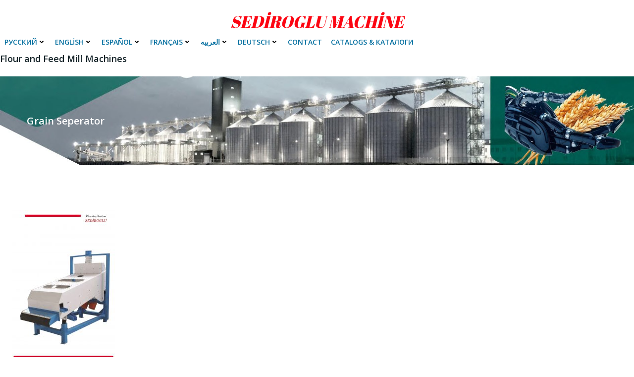

--- FILE ---
content_type: text/html; charset=UTF-8
request_url: https://sediroglu.com/cleaning-section-before-import/grain-seperator/
body_size: 68723
content:
<!DOCTYPE html>
<html dir="ltr" lang="tr" prefix="og: https://ogp.me/ns#">
<head>
    <meta charset="UTF-8">
    <meta name="viewport" content="width=device-width, initial-scale=1">
    <link rel="profile" href="http://gmpg.org/xfn/11">
    <title>Grain Seperator | SEDİROGLU</title>

		<!-- All in One SEO 4.4.9.2 - aioseo.com -->
		<meta name="robots" content="max-image-preview:large" />
		<meta name="google-site-verification" content="W1s7RtQuULjuMSVRGim8G5EyqTO_eNLmU8amwFWZYCY" />
		<link rel="canonical" href="https://sediroglu.com/cleaning-section-before-import/grain-seperator/" />
		<meta name="generator" content="All in One SEO (AIOSEO) 4.4.9.2" />
		<meta property="og:locale" content="tr_TR" />
		<meta property="og:site_name" content="SEDİROGLU | Flour and Feed Mill Machinery . Flour and Feed Mill Machinery" />
		<meta property="og:type" content="article" />
		<meta property="og:title" content="Grain Seperator | SEDİROGLU" />
		<meta property="og:url" content="https://sediroglu.com/cleaning-section-before-import/grain-seperator/" />
		<meta property="og:image" content="https://sediroglu.com/wp-content/uploads/2020/01/resms.jpg" />
		<meta property="og:image:secure_url" content="https://sediroglu.com/wp-content/uploads/2020/01/resms.jpg" />
		<meta property="article:published_time" content="2019-12-30T14:04:00+00:00" />
		<meta property="article:modified_time" content="2019-12-30T14:04:00+00:00" />
		<meta name="twitter:card" content="summary" />
		<meta name="twitter:title" content="Grain Seperator | SEDİROGLU" />
		<meta name="twitter:image" content="https://sediroglu.com/wp-content/uploads/2020/01/resms.jpg" />
		<script type="application/ld+json" class="aioseo-schema">
			{"@context":"https:\/\/schema.org","@graph":[{"@type":"BreadcrumbList","@id":"https:\/\/sediroglu.com\/cleaning-section-before-import\/grain-seperator\/#breadcrumblist","itemListElement":[{"@type":"ListItem","@id":"https:\/\/sediroglu.com\/#listItem","position":1,"name":"Ev","item":"https:\/\/sediroglu.com\/","nextItem":"https:\/\/sediroglu.com\/cleaning-section-before-import\/grain-seperator\/#listItem"},{"@type":"ListItem","@id":"https:\/\/sediroglu.com\/cleaning-section-before-import\/grain-seperator\/#listItem","position":2,"name":"Grain Seperator","previousItem":"https:\/\/sediroglu.com\/#listItem"}]},{"@type":"ItemPage","@id":"https:\/\/sediroglu.com\/cleaning-section-before-import\/grain-seperator\/#itempage","url":"https:\/\/sediroglu.com\/cleaning-section-before-import\/grain-seperator\/","name":"Grain Seperator | SED\u0130ROGLU","inLanguage":"tr-TR","isPartOf":{"@id":"https:\/\/sediroglu.com\/#website"},"breadcrumb":{"@id":"https:\/\/sediroglu.com\/cleaning-section-before-import\/grain-seperator\/#breadcrumblist"},"datePublished":"2019-12-30T14:04:00+03:00","dateModified":"2019-12-30T14:04:00+03:00"},{"@type":"Organization","@id":"https:\/\/sediroglu.com\/#organization","name":"SED\u0130ROGLU","url":"https:\/\/sediroglu.com\/","logo":{"@type":"ImageObject","url":"https:\/\/sediroglu.com\/wp-content\/uploads\/2020\/01\/resms.jpg","@id":"https:\/\/sediroglu.com\/cleaning-section-before-import\/grain-seperator\/#organizationLogo","width":882,"height":545},"image":{"@id":"https:\/\/sediroglu.com\/#organizationLogo"}},{"@type":"WebSite","@id":"https:\/\/sediroglu.com\/#website","url":"https:\/\/sediroglu.com\/","name":"SED\u0130ROGLU","description":"Flour and Feed Mill Machinery . Flour and Feed Mill Machinery","inLanguage":"tr-TR","publisher":{"@id":"https:\/\/sediroglu.com\/#organization"}}]}
		</script>
		<!-- All in One SEO -->

<link rel='dns-prefetch' href='//fonts.googleapis.com' />
<link rel='dns-prefetch' href='//s.w.org' />
<link rel="alternate" type="application/rss+xml" title="SEDİROGLU &raquo; beslemesi" href="https://sediroglu.com/feed/" />
<link rel="alternate" type="application/rss+xml" title="SEDİROGLU &raquo; yorum beslemesi" href="https://sediroglu.com/comments/feed/" />
<link rel="alternate" type="application/rss+xml" title="SEDİROGLU &raquo; Grain Seperator yorum beslemesi" href="https://sediroglu.com/cleaning-section-before-import/grain-seperator/feed/" />
<script type="text/javascript">
window._wpemojiSettings = {"baseUrl":"https:\/\/s.w.org\/images\/core\/emoji\/13.1.0\/72x72\/","ext":".png","svgUrl":"https:\/\/s.w.org\/images\/core\/emoji\/13.1.0\/svg\/","svgExt":".svg","source":{"concatemoji":"https:\/\/sediroglu.com\/wp-includes\/js\/wp-emoji-release.min.js?ver=5.9.5"}};
/*! This file is auto-generated */
!function(e,a,t){var n,r,o,i=a.createElement("canvas"),p=i.getContext&&i.getContext("2d");function s(e,t){var a=String.fromCharCode;p.clearRect(0,0,i.width,i.height),p.fillText(a.apply(this,e),0,0);e=i.toDataURL();return p.clearRect(0,0,i.width,i.height),p.fillText(a.apply(this,t),0,0),e===i.toDataURL()}function c(e){var t=a.createElement("script");t.src=e,t.defer=t.type="text/javascript",a.getElementsByTagName("head")[0].appendChild(t)}for(o=Array("flag","emoji"),t.supports={everything:!0,everythingExceptFlag:!0},r=0;r<o.length;r++)t.supports[o[r]]=function(e){if(!p||!p.fillText)return!1;switch(p.textBaseline="top",p.font="600 32px Arial",e){case"flag":return s([127987,65039,8205,9895,65039],[127987,65039,8203,9895,65039])?!1:!s([55356,56826,55356,56819],[55356,56826,8203,55356,56819])&&!s([55356,57332,56128,56423,56128,56418,56128,56421,56128,56430,56128,56423,56128,56447],[55356,57332,8203,56128,56423,8203,56128,56418,8203,56128,56421,8203,56128,56430,8203,56128,56423,8203,56128,56447]);case"emoji":return!s([10084,65039,8205,55357,56613],[10084,65039,8203,55357,56613])}return!1}(o[r]),t.supports.everything=t.supports.everything&&t.supports[o[r]],"flag"!==o[r]&&(t.supports.everythingExceptFlag=t.supports.everythingExceptFlag&&t.supports[o[r]]);t.supports.everythingExceptFlag=t.supports.everythingExceptFlag&&!t.supports.flag,t.DOMReady=!1,t.readyCallback=function(){t.DOMReady=!0},t.supports.everything||(n=function(){t.readyCallback()},a.addEventListener?(a.addEventListener("DOMContentLoaded",n,!1),e.addEventListener("load",n,!1)):(e.attachEvent("onload",n),a.attachEvent("onreadystatechange",function(){"complete"===a.readyState&&t.readyCallback()})),(n=t.source||{}).concatemoji?c(n.concatemoji):n.wpemoji&&n.twemoji&&(c(n.twemoji),c(n.wpemoji)))}(window,document,window._wpemojiSettings);
</script>
<style type="text/css">
img.wp-smiley,
img.emoji {
	display: inline !important;
	border: none !important;
	box-shadow: none !important;
	height: 1em !important;
	width: 1em !important;
	margin: 0 0.07em !important;
	vertical-align: -0.1em !important;
	background: none !important;
	padding: 0 !important;
}
</style>
	<link rel='stylesheet' id='extend-builder-css-css'  href='https://sediroglu.com/wp-content/plugins/colibri-page-builder/extend-builder/assets/static/css/theme.css?ver=1.0.236' type='text/css' media='all' />
<style id='extend-builder-css-inline-css' type='text/css'>
/* page css */
/* part css : theme-shapes */
.colibri-shape-circles {
background-image:url('https://sediroglu.com/wp-content/themes/colibri-wp/resources/images/header-shapes/circles.png')
}
.colibri-shape-10degree-stripes {
background-image:url('https://sediroglu.com/wp-content/themes/colibri-wp/resources/images/header-shapes/10degree-stripes.png')
}
.colibri-shape-rounded-squares-blue {
background-image:url('https://sediroglu.com/wp-content/themes/colibri-wp/resources/images/header-shapes/rounded-squares-blue.png')
}
.colibri-shape-many-rounded-squares-blue {
background-image:url('https://sediroglu.com/wp-content/themes/colibri-wp/resources/images/header-shapes/many-rounded-squares-blue.png')
}
.colibri-shape-two-circles {
background-image:url('https://sediroglu.com/wp-content/themes/colibri-wp/resources/images/header-shapes/two-circles.png')
}
.colibri-shape-circles-2 {
background-image:url('https://sediroglu.com/wp-content/themes/colibri-wp/resources/images/header-shapes/circles-2.png')
}
.colibri-shape-circles-3 {
background-image:url('https://sediroglu.com/wp-content/themes/colibri-wp/resources/images/header-shapes/circles-3.png')
}
.colibri-shape-circles-gradient {
background-image:url('https://sediroglu.com/wp-content/themes/colibri-wp/resources/images/header-shapes/circles-gradient.png')
}
.colibri-shape-circles-white-gradient {
background-image:url('https://sediroglu.com/wp-content/themes/colibri-wp/resources/images/header-shapes/circles-white-gradient.png')
}
.colibri-shape-waves {
background-image:url('https://sediroglu.com/wp-content/themes/colibri-wp/resources/images/header-shapes/waves.png')
}
.colibri-shape-waves-inverted {
background-image:url('https://sediroglu.com/wp-content/themes/colibri-wp/resources/images/header-shapes/waves-inverted.png')
}
.colibri-shape-dots {
background-image:url('https://sediroglu.com/wp-content/themes/colibri-wp/resources/images/header-shapes/dots.png')
}
.colibri-shape-left-tilted-lines {
background-image:url('https://sediroglu.com/wp-content/themes/colibri-wp/resources/images/header-shapes/left-tilted-lines.png')
}
.colibri-shape-right-tilted-lines {
background-image:url('https://sediroglu.com/wp-content/themes/colibri-wp/resources/images/header-shapes/right-tilted-lines.png')
}
.colibri-shape-right-tilted-strips {
background-image:url('https://sediroglu.com/wp-content/themes/colibri-wp/resources/images/header-shapes/right-tilted-strips.png')
}
/* part css : theme */

.h-y-container > *:not(:last-child), .h-x-container-inner > * {
  margin-bottom: 20px;
}
.h-x-container-inner, .h-column__content > .h-x-container > *:last-child {
  margin-bottom: -20px;
}
.h-x-container-inner > * {
  padding-left: 10px;
  padding-right: 10px;
}
.h-x-container-inner {
  margin-left: -10px;
  margin-right: -10px;
}
[class*=style-], [class*=local-style-], .h-global-transition, .h-global-transition-all, .h-global-transition-all * {
  transition-duration: 1s;
}
.wp-block-button .wp-block-button__link:not(.has-background),.wp-block-file .wp-block-file__button {
  background-color: #03a9f4;
  background-image: none;
}
.wp-block-button .wp-block-button__link:not(.has-background):hover,.wp-block-button .wp-block-button__link:not(.has-background):focus,.wp-block-button .wp-block-button__link:not(.has-background):active,.wp-block-file .wp-block-file__button:hover,.wp-block-file .wp-block-file__button:focus,.wp-block-file .wp-block-file__button:active {
  background-color: rgb(2, 110, 159);
  background-image: none;
}
.wp-block-button.is-style-outline .wp-block-button__link:not(.has-background) {
  color: #03a9f4;
  background-color: transparent;
  background-image: none;
  border-top-width: 2px;
  border-top-color: #03a9f4;
  border-top-style: solid;
  border-right-width: 2px;
  border-right-color: #03a9f4;
  border-right-style: solid;
  border-bottom-width: 2px;
  border-bottom-color: #03a9f4;
  border-bottom-style: solid;
  border-left-width: 2px;
  border-left-color: #03a9f4;
  border-left-style: solid;
}
.wp-block-button.is-style-outline .wp-block-button__link:not(.has-background):hover,.wp-block-button.is-style-outline .wp-block-button__link:not(.has-background):focus,.wp-block-button.is-style-outline .wp-block-button__link:not(.has-background):active {
  color: #fff;
  background-color: #03a9f4;
  background-image: none;
}
.has-background-color,*[class^="wp-block-"].is-style-solid-color {
  background-color: #03a9f4;
  background-image: none;
}
.has-colibri-color-1-background-color {
  background-color: #03a9f4;
  background-image: none;
}
.wp-block-button .wp-block-button__link.has-colibri-color-1-background-color {
  background-color: #03a9f4;
  background-image: none;
}
.wp-block-button .wp-block-button__link.has-colibri-color-1-background-color:hover,.wp-block-button .wp-block-button__link.has-colibri-color-1-background-color:focus,.wp-block-button .wp-block-button__link.has-colibri-color-1-background-color:active {
  background-color: rgb(2, 110, 159);
  background-image: none;
}
.wp-block-button.is-style-outline .wp-block-button__link.has-colibri-color-1-background-color {
  color: #03a9f4;
  background-color: transparent;
  background-image: none;
  border-top-width: 2px;
  border-top-color: #03a9f4;
  border-top-style: solid;
  border-right-width: 2px;
  border-right-color: #03a9f4;
  border-right-style: solid;
  border-bottom-width: 2px;
  border-bottom-color: #03a9f4;
  border-bottom-style: solid;
  border-left-width: 2px;
  border-left-color: #03a9f4;
  border-left-style: solid;
}
.wp-block-button.is-style-outline .wp-block-button__link.has-colibri-color-1-background-color:hover,.wp-block-button.is-style-outline .wp-block-button__link.has-colibri-color-1-background-color:focus,.wp-block-button.is-style-outline .wp-block-button__link.has-colibri-color-1-background-color:active {
  color: #fff;
  background-color: #03a9f4;
  background-image: none;
}
*[class^="wp-block-"].has-colibri-color-1-background-color,*[class^="wp-block-"] .has-colibri-color-1-background-color,*[class^="wp-block-"].is-style-solid-color.has-colibri-color-1-color,*[class^="wp-block-"].is-style-solid-color blockquote.has-colibri-color-1-color,*[class^="wp-block-"].is-style-solid-color blockquote.has-colibri-color-1-color p {
  background-color: #03a9f4;
  background-image: none;
}
.has-colibri-color-1-color {
  color: #03a9f4;
}
.has-colibri-color-2-background-color {
  background-color: #f79007;
  background-image: none;
}
.wp-block-button .wp-block-button__link.has-colibri-color-2-background-color {
  background-color: #f79007;
  background-image: none;
}
.wp-block-button .wp-block-button__link.has-colibri-color-2-background-color:hover,.wp-block-button .wp-block-button__link.has-colibri-color-2-background-color:focus,.wp-block-button .wp-block-button__link.has-colibri-color-2-background-color:active {
  background-color: rgb(162, 94, 5);
  background-image: none;
}
.wp-block-button.is-style-outline .wp-block-button__link.has-colibri-color-2-background-color {
  color: #f79007;
  background-color: transparent;
  background-image: none;
  border-top-width: 2px;
  border-top-color: #f79007;
  border-top-style: solid;
  border-right-width: 2px;
  border-right-color: #f79007;
  border-right-style: solid;
  border-bottom-width: 2px;
  border-bottom-color: #f79007;
  border-bottom-style: solid;
  border-left-width: 2px;
  border-left-color: #f79007;
  border-left-style: solid;
}
.wp-block-button.is-style-outline .wp-block-button__link.has-colibri-color-2-background-color:hover,.wp-block-button.is-style-outline .wp-block-button__link.has-colibri-color-2-background-color:focus,.wp-block-button.is-style-outline .wp-block-button__link.has-colibri-color-2-background-color:active {
  color: #fff;
  background-color: #f79007;
  background-image: none;
}
*[class^="wp-block-"].has-colibri-color-2-background-color,*[class^="wp-block-"] .has-colibri-color-2-background-color,*[class^="wp-block-"].is-style-solid-color.has-colibri-color-2-color,*[class^="wp-block-"].is-style-solid-color blockquote.has-colibri-color-2-color,*[class^="wp-block-"].is-style-solid-color blockquote.has-colibri-color-2-color p {
  background-color: #f79007;
  background-image: none;
}
.has-colibri-color-2-color {
  color: #f79007;
}
.has-colibri-color-3-background-color {
  background-color: #00bf87;
  background-image: none;
}
.wp-block-button .wp-block-button__link.has-colibri-color-3-background-color {
  background-color: #00bf87;
  background-image: none;
}
.wp-block-button .wp-block-button__link.has-colibri-color-3-background-color:hover,.wp-block-button .wp-block-button__link.has-colibri-color-3-background-color:focus,.wp-block-button .wp-block-button__link.has-colibri-color-3-background-color:active {
  background-color: rgb(0, 106, 75);
  background-image: none;
}
.wp-block-button.is-style-outline .wp-block-button__link.has-colibri-color-3-background-color {
  color: #00bf87;
  background-color: transparent;
  background-image: none;
  border-top-width: 2px;
  border-top-color: #00bf87;
  border-top-style: solid;
  border-right-width: 2px;
  border-right-color: #00bf87;
  border-right-style: solid;
  border-bottom-width: 2px;
  border-bottom-color: #00bf87;
  border-bottom-style: solid;
  border-left-width: 2px;
  border-left-color: #00bf87;
  border-left-style: solid;
}
.wp-block-button.is-style-outline .wp-block-button__link.has-colibri-color-3-background-color:hover,.wp-block-button.is-style-outline .wp-block-button__link.has-colibri-color-3-background-color:focus,.wp-block-button.is-style-outline .wp-block-button__link.has-colibri-color-3-background-color:active {
  color: #fff;
  background-color: #00bf87;
  background-image: none;
}
*[class^="wp-block-"].has-colibri-color-3-background-color,*[class^="wp-block-"] .has-colibri-color-3-background-color,*[class^="wp-block-"].is-style-solid-color.has-colibri-color-3-color,*[class^="wp-block-"].is-style-solid-color blockquote.has-colibri-color-3-color,*[class^="wp-block-"].is-style-solid-color blockquote.has-colibri-color-3-color p {
  background-color: #00bf87;
  background-image: none;
}
.has-colibri-color-3-color {
  color: #00bf87;
}
.has-colibri-color-4-background-color {
  background-color: #6632ff;
  background-image: none;
}
.wp-block-button .wp-block-button__link.has-colibri-color-4-background-color {
  background-color: #6632ff;
  background-image: none;
}
.wp-block-button .wp-block-button__link.has-colibri-color-4-background-color:hover,.wp-block-button .wp-block-button__link.has-colibri-color-4-background-color:focus,.wp-block-button .wp-block-button__link.has-colibri-color-4-background-color:active {
  background-color: rgb(68, 33, 170);
  background-image: none;
}
.wp-block-button.is-style-outline .wp-block-button__link.has-colibri-color-4-background-color {
  color: #6632ff;
  background-color: transparent;
  background-image: none;
  border-top-width: 2px;
  border-top-color: #6632ff;
  border-top-style: solid;
  border-right-width: 2px;
  border-right-color: #6632ff;
  border-right-style: solid;
  border-bottom-width: 2px;
  border-bottom-color: #6632ff;
  border-bottom-style: solid;
  border-left-width: 2px;
  border-left-color: #6632ff;
  border-left-style: solid;
}
.wp-block-button.is-style-outline .wp-block-button__link.has-colibri-color-4-background-color:hover,.wp-block-button.is-style-outline .wp-block-button__link.has-colibri-color-4-background-color:focus,.wp-block-button.is-style-outline .wp-block-button__link.has-colibri-color-4-background-color:active {
  color: #fff;
  background-color: #6632ff;
  background-image: none;
}
*[class^="wp-block-"].has-colibri-color-4-background-color,*[class^="wp-block-"] .has-colibri-color-4-background-color,*[class^="wp-block-"].is-style-solid-color.has-colibri-color-4-color,*[class^="wp-block-"].is-style-solid-color blockquote.has-colibri-color-4-color,*[class^="wp-block-"].is-style-solid-color blockquote.has-colibri-color-4-color p {
  background-color: #6632ff;
  background-image: none;
}
.has-colibri-color-4-color {
  color: #6632ff;
}
.has-colibri-color-5-background-color {
  background-color: #FFFFFF;
  background-image: none;
}
.wp-block-button .wp-block-button__link.has-colibri-color-5-background-color {
  background-color: #FFFFFF;
  background-image: none;
}
.wp-block-button .wp-block-button__link.has-colibri-color-5-background-color:hover,.wp-block-button .wp-block-button__link.has-colibri-color-5-background-color:focus,.wp-block-button .wp-block-button__link.has-colibri-color-5-background-color:active {
  background-color: rgb(102, 102, 102);
  background-image: none;
}
.wp-block-button.is-style-outline .wp-block-button__link.has-colibri-color-5-background-color {
  color: #FFFFFF;
  background-color: transparent;
  background-image: none;
  border-top-width: 2px;
  border-top-color: #FFFFFF;
  border-top-style: solid;
  border-right-width: 2px;
  border-right-color: #FFFFFF;
  border-right-style: solid;
  border-bottom-width: 2px;
  border-bottom-color: #FFFFFF;
  border-bottom-style: solid;
  border-left-width: 2px;
  border-left-color: #FFFFFF;
  border-left-style: solid;
}
.wp-block-button.is-style-outline .wp-block-button__link.has-colibri-color-5-background-color:hover,.wp-block-button.is-style-outline .wp-block-button__link.has-colibri-color-5-background-color:focus,.wp-block-button.is-style-outline .wp-block-button__link.has-colibri-color-5-background-color:active {
  color: #fff;
  background-color: #FFFFFF;
  background-image: none;
}
*[class^="wp-block-"].has-colibri-color-5-background-color,*[class^="wp-block-"] .has-colibri-color-5-background-color,*[class^="wp-block-"].is-style-solid-color.has-colibri-color-5-color,*[class^="wp-block-"].is-style-solid-color blockquote.has-colibri-color-5-color,*[class^="wp-block-"].is-style-solid-color blockquote.has-colibri-color-5-color p {
  background-color: #FFFFFF;
  background-image: none;
}
.has-colibri-color-5-color {
  color: #FFFFFF;
}
.has-colibri-color-6-background-color {
  background-color: #17252a;
  background-image: none;
}
.wp-block-button .wp-block-button__link.has-colibri-color-6-background-color {
  background-color: #17252a;
  background-image: none;
}
.wp-block-button .wp-block-button__link.has-colibri-color-6-background-color:hover,.wp-block-button .wp-block-button__link.has-colibri-color-6-background-color:focus,.wp-block-button .wp-block-button__link.has-colibri-color-6-background-color:active {
  background-color: rgb(23, 37, 42);
  background-image: none;
}
.wp-block-button.is-style-outline .wp-block-button__link.has-colibri-color-6-background-color {
  color: #17252a;
  background-color: transparent;
  background-image: none;
  border-top-width: 2px;
  border-top-color: #17252a;
  border-top-style: solid;
  border-right-width: 2px;
  border-right-color: #17252a;
  border-right-style: solid;
  border-bottom-width: 2px;
  border-bottom-color: #17252a;
  border-bottom-style: solid;
  border-left-width: 2px;
  border-left-color: #17252a;
  border-left-style: solid;
}
.wp-block-button.is-style-outline .wp-block-button__link.has-colibri-color-6-background-color:hover,.wp-block-button.is-style-outline .wp-block-button__link.has-colibri-color-6-background-color:focus,.wp-block-button.is-style-outline .wp-block-button__link.has-colibri-color-6-background-color:active {
  color: #fff;
  background-color: #17252a;
  background-image: none;
}
*[class^="wp-block-"].has-colibri-color-6-background-color,*[class^="wp-block-"] .has-colibri-color-6-background-color,*[class^="wp-block-"].is-style-solid-color.has-colibri-color-6-color,*[class^="wp-block-"].is-style-solid-color blockquote.has-colibri-color-6-color,*[class^="wp-block-"].is-style-solid-color blockquote.has-colibri-color-6-color p {
  background-color: #17252a;
  background-image: none;
}
.has-colibri-color-6-color {
  color: #17252a;
}
#colibri .woocommerce-store-notice,#colibri.woocommerce .content .h-section input[type=submit],#colibri.woocommerce-page  .content .h-section  input[type=button],#colibri.woocommerce .content .h-section  input[type=button],#colibri.woocommerce-page  .content .h-section .button,#colibri.woocommerce .content .h-section .button,#colibri.woocommerce-page  .content .h-section  a.button,#colibri.woocommerce .content .h-section  a.button,#colibri.woocommerce-page  .content .h-section button.button,#colibri.woocommerce .content .h-section button.button,#colibri.woocommerce-page  .content .h-section input.button,#colibri.woocommerce .content .h-section input.button,#colibri.woocommerce-page  .content .h-section input#submit,#colibri.woocommerce .content .h-section input#submit,#colibri.woocommerce-page  .content .h-section a.added_to_cart,#colibri.woocommerce .content .h-section a.added_to_cart,#colibri.woocommerce-page  .content .h-section .ui-slider-range,#colibri.woocommerce .content .h-section .ui-slider-range,#colibri.woocommerce-page  .content .h-section .ui-slider-handle,#colibri.woocommerce .content .h-section .ui-slider-handle {
  background-color: #03a9f4;
  background-image: none;
  border-top-width: 0px;
  border-top-color: #03a9f4;
  border-top-style: solid;
  border-right-width: 0px;
  border-right-color: #03a9f4;
  border-right-style: solid;
  border-bottom-width: 0px;
  border-bottom-color: #03a9f4;
  border-bottom-style: solid;
  border-left-width: 0px;
  border-left-color: #03a9f4;
  border-left-style: solid;
}
#colibri .woocommerce-store-notice:hover,#colibri .woocommerce-store-notice:focus,#colibri .woocommerce-store-notice:active,#colibri.woocommerce .content .h-section input[type=submit]:hover,#colibri.woocommerce .content .h-section input[type=submit]:focus,#colibri.woocommerce .content .h-section input[type=submit]:active,#colibri.woocommerce-page  .content .h-section  input[type=button]:hover,#colibri.woocommerce-page  .content .h-section  input[type=button]:focus,#colibri.woocommerce-page  .content .h-section  input[type=button]:active,#colibri.woocommerce .content .h-section  input[type=button]:hover,#colibri.woocommerce .content .h-section  input[type=button]:focus,#colibri.woocommerce .content .h-section  input[type=button]:active,#colibri.woocommerce-page  .content .h-section .button:hover,#colibri.woocommerce-page  .content .h-section .button:focus,#colibri.woocommerce-page  .content .h-section .button:active,#colibri.woocommerce .content .h-section .button:hover,#colibri.woocommerce .content .h-section .button:focus,#colibri.woocommerce .content .h-section .button:active,#colibri.woocommerce-page  .content .h-section  a.button:hover,#colibri.woocommerce-page  .content .h-section  a.button:focus,#colibri.woocommerce-page  .content .h-section  a.button:active,#colibri.woocommerce .content .h-section  a.button:hover,#colibri.woocommerce .content .h-section  a.button:focus,#colibri.woocommerce .content .h-section  a.button:active,#colibri.woocommerce-page  .content .h-section button.button:hover,#colibri.woocommerce-page  .content .h-section button.button:focus,#colibri.woocommerce-page  .content .h-section button.button:active,#colibri.woocommerce .content .h-section button.button:hover,#colibri.woocommerce .content .h-section button.button:focus,#colibri.woocommerce .content .h-section button.button:active,#colibri.woocommerce-page  .content .h-section input.button:hover,#colibri.woocommerce-page  .content .h-section input.button:focus,#colibri.woocommerce-page  .content .h-section input.button:active,#colibri.woocommerce .content .h-section input.button:hover,#colibri.woocommerce .content .h-section input.button:focus,#colibri.woocommerce .content .h-section input.button:active,#colibri.woocommerce-page  .content .h-section input#submit:hover,#colibri.woocommerce-page  .content .h-section input#submit:focus,#colibri.woocommerce-page  .content .h-section input#submit:active,#colibri.woocommerce .content .h-section input#submit:hover,#colibri.woocommerce .content .h-section input#submit:focus,#colibri.woocommerce .content .h-section input#submit:active,#colibri.woocommerce-page  .content .h-section a.added_to_cart:hover,#colibri.woocommerce-page  .content .h-section a.added_to_cart:focus,#colibri.woocommerce-page  .content .h-section a.added_to_cart:active,#colibri.woocommerce .content .h-section a.added_to_cart:hover,#colibri.woocommerce .content .h-section a.added_to_cart:focus,#colibri.woocommerce .content .h-section a.added_to_cart:active,#colibri.woocommerce-page  .content .h-section .ui-slider-range:hover,#colibri.woocommerce-page  .content .h-section .ui-slider-range:focus,#colibri.woocommerce-page  .content .h-section .ui-slider-range:active,#colibri.woocommerce .content .h-section .ui-slider-range:hover,#colibri.woocommerce .content .h-section .ui-slider-range:focus,#colibri.woocommerce .content .h-section .ui-slider-range:active,#colibri.woocommerce-page  .content .h-section .ui-slider-handle:hover,#colibri.woocommerce-page  .content .h-section .ui-slider-handle:focus,#colibri.woocommerce-page  .content .h-section .ui-slider-handle:active,#colibri.woocommerce .content .h-section .ui-slider-handle:hover,#colibri.woocommerce .content .h-section .ui-slider-handle:focus,#colibri.woocommerce .content .h-section .ui-slider-handle:active {
  background-color: rgb(2, 110, 159);
  background-image: none;
  border-top-width: 0px;
  border-top-color: rgb(2, 110, 159);
  border-top-style: solid;
  border-right-width: 0px;
  border-right-color: rgb(2, 110, 159);
  border-right-style: solid;
  border-bottom-width: 0px;
  border-bottom-color: rgb(2, 110, 159);
  border-bottom-style: solid;
  border-left-width: 0px;
  border-left-color: rgb(2, 110, 159);
  border-left-style: solid;
}
#colibri.woocommerce-page  .content .h-section .star-rating::before,#colibri.woocommerce .content .h-section .star-rating::before,#colibri.woocommerce-page  .content .h-section .star-rating span::before,#colibri.woocommerce .content .h-section .star-rating span::before {
  color: #03a9f4;
}
#colibri.woocommerce-page  .content .h-section .price,#colibri.woocommerce .content .h-section .price {
  color: #03a9f4;
}
#colibri.woocommerce-page  .content .h-section .price del,#colibri.woocommerce .content .h-section .price del {
  color: rgb(84, 194, 244);
}
#colibri.woocommerce-page  .content .h-section .onsale,#colibri.woocommerce .content .h-section .onsale {
  background-color: #03a9f4;
  background-image: none;
}
#colibri.woocommerce-page  .content .h-section .onsale:hover,#colibri.woocommerce-page  .content .h-section .onsale:focus,#colibri.woocommerce-page  .content .h-section .onsale:active,#colibri.woocommerce .content .h-section .onsale:hover,#colibri.woocommerce .content .h-section .onsale:focus,#colibri.woocommerce .content .h-section .onsale:active {
  background-color: rgb(2, 110, 159);
  background-image: none;
}
#colibri.woocommerce ul.products li.product h2:hover {
  color: #03a9f4;
}
#colibri.woocommerce-page  .content .h-section .woocommerce-pagination .page-numbers.current,#colibri.woocommerce .content .h-section .woocommerce-pagination .page-numbers.current,#colibri.woocommerce-page  .content .h-section .woocommerce-pagination a.page-numbers:hover,#colibri.woocommerce .content .h-section .woocommerce-pagination a.page-numbers:hover {
  background-color: #03a9f4;
  background-image: none;
}
#colibri.woocommerce-page  .content .h-section .comment-form-rating .stars a,#colibri.woocommerce .content .h-section .comment-form-rating .stars a {
  color: #03a9f4;
}
.h-section-global-spacing {
  padding-top: 90px;
  padding-bottom: 90px;
}
#colibri .colibri-language-switcher {
  background-color: white;
  background-image: none;
  top: 80px;
  border-top-width: 0px;
  border-top-style: none;
  border-top-left-radius: 4px;
  border-top-right-radius: 0px;
  border-right-width: 0px;
  border-right-style: none;
  border-bottom-width: 0px;
  border-bottom-style: none;
  border-bottom-left-radius: 4px;
  border-bottom-right-radius: 0px;
  border-left-width: 0px;
  border-left-style: none;
}
#colibri .colibri-language-switcher .lang-item {
  padding-top: 14px;
  padding-right: 18px;
  padding-bottom: 14px;
  padding-left: 18px;
}
body {
  font-family: Open Sans;
  font-weight: 400;
  font-size: 16px;
  line-height: 1.6;
  color: rgb(70, 112, 127);
}
body a {
  font-family: Open Sans;
  font-weight: 400;
  text-decoration: none;
  font-size: 1em;
  line-height: 1.5;
  color: #03a9f4;
}
body p {
  margin-bottom: 16px;
  font-family: Open Sans;
  font-weight: 400;
  font-size: 16px;
  line-height: 1.6;
  color: rgb(70, 112, 127);
}
body .h-lead p {
  margin-bottom: 16px;
  font-family: Open Sans;
  font-weight: 300;
  font-size: 1.25em;
  line-height: 1.5;
  color: rgb(37, 41, 42);
}
body blockquote p {
  margin-bottom: 16px;
  font-family: Open Sans;
  font-weight: 400;
  font-size: 16px;
  line-height: 1.6;
  color: rgb(70, 112, 127);
}
body h1 {
  margin-bottom: 16px;
  font-family: Open Sans;
  font-weight: 300;
  font-size: 3.375em;
  line-height: 1.26;
  color: rgb(23, 37, 42);
}
body h2 {
  margin-bottom: 16px;
  font-family: Open Sans;
  font-weight: 300;
  font-size: 2.625em;
  line-height: 1.143;
  color: rgb(23, 37, 42);
}
body h3 {
  margin-bottom: 16px;
  font-family: Open Sans;
  font-weight: 300;
  font-size: 2.25em;
  line-height: 1.25;
  color: rgb(23, 37, 42);
}
body h4 {
  margin-bottom: 16px;
  font-family: Open Sans;
  font-weight: 600;
  font-size: 1.25em;
  line-height: 1.6;
  color: rgb(23, 37, 42);
}
body h5 {
  margin-bottom: 16px;
  font-family: Open Sans;
  font-weight: 600;
  font-size: 1.125em;
  line-height: 1.55;
  color: rgb(23, 37, 42);
}
body h6 {
  margin-bottom: 16px;
  font-family: Open Sans;
  font-weight: 600;
  font-size: 1em;
  line-height: 1.6;
  color: rgb(23, 37, 42);
}


@media (min-width: 768px) and (max-width: 1023px){
.h-section-global-spacing {
  padding-top: 60px;
  padding-bottom: 60px;
}

}

@media (max-width: 767px){
.h-section-global-spacing {
  padding-top: 30px;
  padding-bottom: 30px;
}

}
/* part css : page */
#colibri .style-101 {
  text-align: center;
  height: auto;
  min-height: unset;
}
#colibri .style-103 {
  text-align: center;
  height: auto;
  min-height: unset;
}
#colibri .style-111 .colibri-post-content {
  margin-bottom: 0px;
}
#colibri .style-116 .widget {
  text-align: left;
}
#colibri .style-116 .widget ul li,#colibri .style-116 .widget ol li,#colibri .style-116 .widget  .textwidget p,#colibri .style-116 .widget  .calendar_wrap td ,#colibri .style-116  .widget  .calendar_wrap th ,#colibri .style-116  .widget  .calendar_wrap caption {
  color: black;
}
#colibri .style-116 .widget ul li a {
  color: #1989fa;
}
#colibri .style-116 .widget input:not([type="submit"]) {
  color: black;
  border-top-width: 1px;
  border-top-color: black;
  border-top-style: solid;
  border-right-width: 1px;
  border-right-color: black;
  border-right-style: solid;
  border-bottom-width: 1px;
  border-bottom-color: black;
  border-bottom-style: solid;
  border-left-width: 1px;
  border-left-color: black;
  border-left-style: solid;
}
#colibri .style-119 {
  text-align: center;
  height: auto;
  min-height: unset;
}
#colibri .style-121 {
  text-align: center;
  height: auto;
  min-height: unset;
}
#colibri .style-124 {
  text-align: center;
  height: auto;
  min-height: unset;
}
#colibri .style-126 {
  text-align: center;
  height: auto;
  min-height: unset;
}
#colibri .style-129 {
  text-align: center;
  height: auto;
  min-height: unset;
}
#colibri .style-132 {
  text-align: center;
  height: auto;
  min-height: unset;
}
#colibri .style-181 {
  text-align: center;
  height: auto;
  min-height: unset;
}
#colibri .style-184 {
  text-align: center;
  height: auto;
  min-height: unset;
}
#colibri .style-188 {
  text-align: center;
  height: auto;
  min-height: unset;
}
#colibri .style-191 {
  text-align: left;
  height: auto;
  min-height: unset;
}
#colibri .style-196 .blog-post-comments {
  padding-top: 15px;
  padding-right: 30px;
  padding-bottom: 15px;
  padding-left: 30px;
  border-top-width: 1px;
  border-top-color: rgb(227, 228, 229);
  border-top-style: solid;
  border-top-left-radius: 9px;
  border-top-right-radius: 9px;
  border-right-width: 1px;
  border-right-color: rgb(227, 228, 229);
  border-right-style: solid;
  border-bottom-width: 1px;
  border-bottom-color: rgb(227, 228, 229);
  border-bottom-style: solid;
  border-bottom-left-radius: 9px;
  border-bottom-right-radius: 9px;
  border-left-width: 1px;
  border-left-color: rgb(227, 228, 229);
  border-left-style: solid;
  box-shadow: 0px 0px 5px 1px rgba(0, 0, 0, 0.05) ;
  background-color: #FFFFFF;
  background-image: none;
}
#colibri .style-196 .comment.even {
  background-color: #FFFFFF;
  background-image: none;
  border-top-width: 0px;
  border-top-style: none;
  border-top-left-radius: 5px;
  border-top-right-radius: 5px;
  border-right-width: 0px;
  border-right-style: none;
  border-bottom-width: 0px;
  border-bottom-style: none;
  border-bottom-left-radius: 5px;
  border-bottom-right-radius: 5px;
  border-left-width: 0px;
  border-left-style: none;
  padding-top: 1em;
  padding-right: 1em;
  padding-bottom: 1em;
  padding-left: 1em;
}
#colibri .style-196 .comment.odd {
  background-color: rgba(23, 37, 42, 0.04);
  background-image: none;
  padding-top: 1em;
  padding-right: 1em;
  padding-bottom: 1em;
  padding-left: 1em;
  border-top-width: 0px;
  border-top-style: none;
  border-top-left-radius: 9px;
  border-top-right-radius: 9px;
  border-right-width: 0px;
  border-right-style: none;
  border-bottom-width: 0px;
  border-bottom-style: none;
  border-bottom-left-radius: 9px;
  border-bottom-right-radius: 9px;
  border-left-width: 0px;
  border-left-style: none;
}
#colibri .style-196 .comment-meta {
  box-shadow: none;
  margin-right: 0px;
  margin-left: 40px;
}
#colibri .style-196 .comment-author img {
  width: 32px ;
  height: 32px;
  border-top-width: 1px;
  border-top-style: none;
  border-top-left-radius: 999px;
  border-top-right-radius: 999px;
  border-right-width: 1px;
  border-right-style: none;
  border-bottom-width: 1px;
  border-bottom-style: none;
  border-bottom-left-radius: 999px;
  border-bottom-right-radius: 999px;
  border-left-width: 1px;
  border-left-style: none;
  box-shadow: none;
  margin-right: 5px;
}
#colibri .style-196 .comment-author .url {
  color: #03a9f4;
}
#colibri .style-196 .comment-metadata {
  font-style: italic;
  font-size: 14px;
  color: rgb(204, 204, 204);
  box-shadow: none;
}
#colibri .style-196 .comment-metadata:hover {
  color: #03a9f4;
}
#colibri .style-196 .comment-metadata:hover {
  color: #03a9f4;
}
#colibri .style-196 .comment-content {
  margin-left: 40px;
}
#colibri .style-196 .comment-body .reply a {
  margin-bottom: 10px;
  border-top-width: 1px;
  border-top-color: rgb(227, 228, 229);
  border-top-style: none;
  border-right-width: 1px;
  border-right-color: rgb(227, 228, 229);
  border-right-style: none;
  border-bottom-width: 1px;
  border-bottom-color: rgb(227, 228, 229);
  border-bottom-style: none;
  border-left-width: 1px;
  border-left-color: rgb(227, 228, 229);
  border-left-style: none;
  box-shadow: none;
  background-color: unset;
  background-image: none;
}
#colibri .style-196 .comments-disabled {
  text-align: center;
  margin-bottom: 0px;
}
#colibri .style-197 {
  border-top-width: 1px;
  border-top-color: rgb(227, 228, 229);
  border-top-style: none;
  border-right-width: 1px;
  border-right-color: rgb(227, 228, 229);
  border-right-style: none;
  border-bottom-width: 1px;
  border-bottom-color: rgb(227, 228, 229);
  border-bottom-style: none;
  border-left-width: 1px;
  border-left-color: rgb(227, 228, 229);
  border-left-style: none;
  padding-top: 3px;
  padding-right: 3px;
  padding-bottom: 3px;
  padding-left: 3px;
  margin-top: 0px;
  margin-right: 0px;
  margin-bottom: 0px;
  margin-left: 0px;
}
#colibri .style-197 .widget {
  text-align: left;
}
#colibri .style-197 .widget h1,#colibri .style-197 .widget h2,#colibri .style-197 .widget h3,#colibri .style-197 .widget h4,#colibri .style-197 .widget h5,#colibri .style-197 .widget h6 {
  color: rgb(102, 102, 102);
}
#colibri .style-197 .widget ul li,#colibri .style-197 .widget ol li,#colibri .style-197 .widget  .textwidget p,#colibri .style-197 .widget  .calendar_wrap td ,#colibri .style-197  .widget  .calendar_wrap th ,#colibri .style-197  .widget  .calendar_wrap caption {
  color: black;
  margin-left: 10px;
  border-top-width: 0px;
  border-top-color: rgb(243, 244, 245);
  border-top-style: none;
  border-right-width: 0px;
  border-right-color: rgb(243, 244, 245);
  border-right-style: none;
  border-bottom-width: 0px;
  border-bottom-color: rgb(243, 244, 245);
  border-bottom-style: none;
  border-left-width: 0px;
  border-left-color: rgb(243, 244, 245);
  border-left-style: none;
  list-style-type: none;
  list-style-position: inside;
  padding-top: 5px;
  padding-bottom: 5px;
}
#colibri .style-197 .widget ul li a {
  line-height: 1.6em;
  color: #03a9f4;
}
#colibri .style-197 .widget ul li a:hover {
  color: #f79007;
}
#colibri .style-197 .widget ul li a:hover {
  color: #f79007;
}
#colibri .style-197 .widget input:not([type="submit"]) {
  color: black;
  border-top-width: 1px;
  border-top-color: black;
  border-top-style: solid;
  border-right-width: 1px;
  border-right-color: black;
  border-right-style: solid;
  border-bottom-width: 1px;
  border-bottom-color: black;
  border-bottom-style: solid;
  border-left-width: 1px;
  border-left-color: black;
  border-left-style: solid;
}
#colibri .style-231 {
  animation-duration: 0.5s;
  padding-top: 22px;
  padding-bottom: 22px;
  background-color: #ffffff;
  background-image: none;
}
#colibri .h-navigation_sticky .style-231,#colibri .h-navigation_sticky.style-231 {
  background-color: #ffffff;
  background-image: none;
  padding-top: 10px;
  padding-bottom: 10px;
  box-shadow: 0px 0px 10px 2px rgba(0, 0, 0, 0.2) ;
}
#colibri .style-232 {
  background-color: unset;
  background-image: none;
}
#colibri .h-navigation_sticky .style-232,#colibri .h-navigation_sticky.style-232 {
  background-color: #FFFFFF;
  background-image: none;
}
#colibri .style-233 {
  text-align: center;
  height: auto;
  min-height: unset;
  transform:   translateX(0%) translateY(0%)   ;
  transform-origin: center center 0px;
  border-top-width: 0px;
  border-top-style: none;
  border-top-left-radius: 0px;
  border-top-right-radius: 0px;
  border-right-width: 0px;
  border-right-style: none;
  border-bottom-width: 0px;
  border-bottom-style: none;
  border-bottom-left-radius: 0px;
  border-bottom-right-radius: 0px;
  border-left-width: 0px;
  border-left-style: none;
}
#colibri .style-235 {
  text-align: center;
  height: auto;
  min-height: unset;
}
#colibri .style-236 {
  text-align: left;
  height: auto;
  min-height: unset;
}
#colibri .style-237 >  div > .colibri-menu-container > ul.colibri-menu {
  justify-content: flex-start;
}
#colibri .style-237 >  div > .colibri-menu-container > ul.colibri-menu > li {
  margin-top: 0px;
  margin-right: 9px;
  margin-bottom: 0px;
  margin-left: 9px;
  padding-top: 10px;
  padding-right: 0px;
  padding-bottom: 10px;
  padding-left: 0px;
}
#colibri .style-237 >  div > .colibri-menu-container > ul.colibri-menu > li.current_page_item,#colibri .style-237  >  div > .colibri-menu-container > ul.colibri-menu > li.current_page_item:hover {
  margin-top: 0px;
  margin-right: 9px;
  margin-bottom: 0px;
  margin-left: 9px;
  padding-top: 10px;
  padding-right: 0px;
  padding-bottom: 10px;
  padding-left: 0px;
}
#colibri .style-237 >  div > .colibri-menu-container > ul.colibri-menu > li > a {
  font-family: Open Sans;
  font-weight: 600;
  text-transform: uppercase;
  font-size: 14px;
  line-height: 1.5em;
  letter-spacing: 0px;
  color: rgb(2, 110, 159);
}
#colibri .style-237  >  div > .colibri-menu-container > ul.colibri-menu > li.hover  > a {
  color: #03a9f4;
}
#colibri .style-237  >  div > .colibri-menu-container > ul.colibri-menu > li:hover > a,#colibri .style-237  >  div > .colibri-menu-container > ul.colibri-menu > li.hover  > a {
  color: #03a9f4;
}
#colibri .style-237  >  div > .colibri-menu-container > ul.colibri-menu > li.current_page_item > a,#colibri .style-237  >  div > .colibri-menu-container > ul.colibri-menu > li.current_page_item > a:hover {
  font-family: Open Sans;
  font-weight: 600;
  text-transform: uppercase;
  font-size: 14px;
  line-height: 1.5em;
  letter-spacing: 0px;
  color: #03a9f4;
}
#colibri .style-237 >  div > .colibri-menu-container > ul.colibri-menu li > ul {
  background-color: #ffffff;
  background-image: none;
  margin-right: 5px;
  margin-left: 5px;
  box-shadow: -65px -90px 56px 2px rgba(0, 0, 0, 0.04) ;
}
#colibri .style-237 >  div > .colibri-menu-container > ul.colibri-menu li > ul  li {
  padding-top: 7px;
  padding-right: 0px;
  padding-bottom: 7px;
  padding-left: 0px;
  border-top-width: 0px;
  border-top-style: none;
  border-right-width: 0px;
  border-right-style: none;
  border-bottom-width: 3px;
  border-bottom-color: rgb(73, 77, 77);
  border-bottom-style: solid;
  border-left-width: 0px;
  border-left-style: none;
  background-color: #FFFFFF;
  background-image: none;
}
#colibri .style-237  >  div > .colibri-menu-container > ul.colibri-menu li > ul > li.hover {
  background-color: #03a9f4;
}
#colibri .style-237  >  div > .colibri-menu-container > ul.colibri-menu li > ul > li:hover,#colibri .style-237  >  div > .colibri-menu-container > ul.colibri-menu li > ul > li.hover {
  background-color: #03a9f4;
}
#colibri .style-237 >  div > .colibri-menu-container > ul.colibri-menu li > ul li.current_page_item,#colibri .style-237  >  div > .colibri-menu-container > ul.colibri-menu li > ul > li.current_page_item:hover {
  padding-top: 7px;
  padding-right: 0px;
  padding-bottom: 7px;
  padding-left: 0px;
  border-top-width: 0px;
  border-top-style: none;
  border-right-width: 0px;
  border-right-style: none;
  border-bottom-width: 3px;
  border-bottom-color: rgb(73, 77, 77);
  border-bottom-style: solid;
  border-left-width: 0px;
  border-left-style: none;
  background-color: #03a9f4;
  background-image: none;
}
#colibri .style-237 >  div > .colibri-menu-container > ul.colibri-menu li > ul > li > a {
  font-size: 14px;
  color: rgb(1, 9, 11);
}
#colibri .style-237  >  div > .colibri-menu-container > ul.colibri-menu li > ul > li.hover  > a {
  color: rgb(255, 255, 255);
}
#colibri .style-237  >  div > .colibri-menu-container > ul.colibri-menu li > ul > li:hover > a,#colibri .style-237  >  div > .colibri-menu-container > ul.colibri-menu li > ul > li.hover  > a {
  color: rgb(255, 255, 255);
}
#colibri .style-237 >  div > .colibri-menu-container > ul.colibri-menu li > ul > li.current_page_item > a,#colibri .style-237  >  div > .colibri-menu-container > ul.colibri-menu li > ul > li.current_page_item > a:hover {
  font-size: 14px;
  color: rgb(255, 255, 255);
}
#colibri .style-237 >  div > .colibri-menu-container > ul.colibri-menu.bordered-active-item > li::after,#colibri .style-237 
      ul.colibri-menu.bordered-active-item > li::before {
  background-color: #03a9f4;
  background-image: none;
  height: 0px;
}
#colibri .style-237 >  div > .colibri-menu-container > ul.colibri-menu.solid-active-item > li::after,#colibri .style-237 
      ul.colibri-menu.solid-active-item > li::before {
  background-color: white;
  background-image: none;
  border-top-width: 0px;
  border-top-style: none;
  border-top-left-radius: 0%;
  border-top-right-radius: 0%;
  border-right-width: 0px;
  border-right-style: none;
  border-bottom-width: 0px;
  border-bottom-style: none;
  border-bottom-left-radius: 0%;
  border-bottom-right-radius: 0%;
  border-left-width: 0px;
  border-left-style: none;
}
#colibri .style-237 >  div > .colibri-menu-container > ul.colibri-menu > li > ul {
  margin-top: 19px;
}
#colibri .style-237 >  div > .colibri-menu-container > ul.colibri-menu > li > ul::before {
  height: 19px;
  width: 100% ;
}
#colibri .style-237 >  div > .colibri-menu-container > ul.colibri-menu  li > a > svg,#colibri .style-237 >  div > .colibri-menu-container > ul.colibri-menu  li > a >  .arrow-wrapper {
  padding-right: 5px;
  padding-left: 5px;
  color: black;
}
#colibri .style-237 >  div > .colibri-menu-container > ul.colibri-menu li.current_page_item > a > svg,#colibri .style-237 >  div > .colibri-menu-container > ul.colibri-menu > li.current_page_item:hover > a > svg,#colibri .style-237 >  div > .colibri-menu-container > ul.colibri-menu li.current_page_item > a > .arrow-wrapper,#colibri .style-237 >  div > .colibri-menu-container > ul.colibri-menu > li.current_page_item:hover > a > .arrow-wrapper {
  padding-right: 5px;
  padding-left: 5px;
  color: black;
}
#colibri .style-237 >  div > .colibri-menu-container > ul.colibri-menu li > ul  li > a > svg,#colibri .style-237 >  div > .colibri-menu-container > ul.colibri-menu li > ul  li > a >  .arrow-wrapper {
  color: rgb(255, 255, 255);
  padding-right: 0px;
  padding-left: 0px;
}
#colibri .style-237 >  div > .colibri-menu-container > ul.colibri-menu li > ul li.current_page_item > a > svg,#colibri .style-237 >  div > .colibri-menu-container > ul.colibri-menu li > ul > li.current_page_item:hover > a > svg,#colibri .style-237 >  div > .colibri-menu-container > ul.colibri-menu li > ul li.current_page_item > a > .arrow-wrapper,#colibri .style-237 >  div > .colibri-menu-container > ul.colibri-menu li > ul > li.current_page_item:hover > a > .arrow-wrapper {
  color: rgb(255, 255, 255);
  padding-right: 0px;
  padding-left: 0px;
}
#colibri .h-navigation_sticky .style-237 >  div > .colibri-menu-container > ul.colibri-menu > li > a,#colibri .h-navigation_sticky.style-237 >  div > .colibri-menu-container > ul.colibri-menu > li > a {
  color: rgb(2, 110, 159);
}
#colibri .h-navigation_sticky .style-237  >  div > .colibri-menu-container > ul.colibri-menu > li.hover  > a,#colibri .h-navigation_sticky.style-237  >  div > .colibri-menu-container > ul.colibri-menu > li.hover  > a {
  color: #03a9f4;
}
#colibri .h-navigation_sticky .style-237  >  div > .colibri-menu-container > ul.colibri-menu > li:hover > a,#colibri .h-navigation_sticky .style-237  >  div > .colibri-menu-container > ul.colibri-menu > li.hover  > a,#colibri .h-navigation_sticky.style-237  >  div > .colibri-menu-container > ul.colibri-menu > li:hover > a,#colibri .h-navigation_sticky.style-237  >  div > .colibri-menu-container > ul.colibri-menu > li.hover  > a {
  color: #03a9f4;
}
#colibri .h-navigation_sticky .style-237  >  div > .colibri-menu-container > ul.colibri-menu > li.current_page_item > a,#colibri .h-navigation_sticky .style-237  >  div > .colibri-menu-container > ul.colibri-menu > li.current_page_item > a:hover,#colibri .h-navigation_sticky.style-237  >  div > .colibri-menu-container > ul.colibri-menu > li.current_page_item > a,#colibri .h-navigation_sticky.style-237  >  div > .colibri-menu-container > ul.colibri-menu > li.current_page_item > a:hover {
  color: #03a9f4;
}
#colibri .h-navigation_sticky .style-237 >  div > .colibri-menu-container > ul.colibri-menu.bordered-active-item > li::after,#colibri .h-navigation_sticky .style-237 
      ul.colibri-menu.bordered-active-item > li::before,#colibri .h-navigation_sticky.style-237 >  div > .colibri-menu-container > ul.colibri-menu.bordered-active-item > li::after,#colibri .h-navigation_sticky.style-237 
      ul.colibri-menu.bordered-active-item > li::before {
  background-color: #03a9f4;
  background-image: none;
}
#colibri .style-248 {
  text-align: center;
  height: auto;
  min-height: unset;
}
#colibri .style-250 {
  text-align: center;
  height: auto;
  min-height: unset;
}
#colibri .style-251 {
  text-align: center;
  height: auto;
  min-height: unset;
}
#colibri .style-253 {
  min-height: 515px;
  color: #FFFFFF;
  background-position: center center;
  background-size: cover;
  background-image: url("https://sediroglu.com/wp-content/uploads/2020/09/14322704_1664387180545644_2657949921855396322_n.jpg");
  background-attachment: scroll;
  background-repeat: no-repeat;
  padding-top: 55px;
  padding-bottom: 164px;
}
#colibri .style-253 h1 {
  color: #FFFFFF;
}
#colibri .style-253 h2 {
  color: #FFFFFF;
}
#colibri .style-253 h3 {
  color: #FFFFFF;
}
#colibri .style-253 h4 {
  color: #FFFFFF;
}
#colibri .style-253 h5 {
  color: #FFFFFF;
}
#colibri .style-253 h6 {
  color: #FFFFFF;
}
#colibri .style-253 p {
  color: #FFFFFF;
}
.style-255 > .h-y-container > *:not(:last-child) {
  margin-bottom: 0px;
}
#colibri .style-255 {
  text-align: center;
  height: auto;
  min-height: unset;
  border-top-width: 0px;
  border-top-style: solid;
  border-top-left-radius: 9px;
  border-top-right-radius: 9px;
  border-right-width: 0px;
  border-right-style: solid;
  border-bottom-width: 0px;
  border-bottom-style: solid;
  border-bottom-left-radius: 9px;
  border-bottom-right-radius: 9px;
  border-left-width: 0px;
  border-left-style: solid;
  transform: translateX(-7%) translateY(-68%);
  transform-origin: center center 0px;
}
#colibri .style-256 p,#colibri .style-256  h1,#colibri .style-256  h2,#colibri .style-256  h3,#colibri .style-256  h4,#colibri .style-256  h5,#colibri .style-256  h6 {
  font-family: Abril Fatface;
  font-weight: 400;
  font-style: italic;
  line-height: 2.1;
  color: rgb(252, 6, 6);
  text-align: left;
  text-shadow: 1px 1px 0px 
        rgb(19, 19, 20);
}
#colibri .style-256 .text-wrapper-fancy svg path {
  stroke: #000000;
  stroke-linejoin: initial;
  stroke-linecap: initial;
  stroke-width: 8px;
}
#colibri .style-257 {
  font-family: ABeeZee;
  font-weight: 400;
  font-style: italic;
  line-height: 1.2;
  color: rgb(12, 12, 12);
  text-align: left;
}
#colibri .style-257 p {
  font-family: ABeeZee;
  font-weight: 400;
  font-style: italic;
  line-height: 1.2;
  color: rgb(12, 12, 12);
}
#colibri .style-259-icon {
  width: 14px;
  height: 14px;
  margin-right: 10px;
  margin-left: 0px;
}
#colibri .style-259 {
  background-color: #03a9f4;
  background-image: none;
  font-family: Open Sans;
  font-weight: 600;
  text-transform: uppercase;
  font-size: 14px;
  line-height: 1em;
  letter-spacing: 1px;
  color: white;
  border-top-width: 2px;
  border-top-color: #03a9f4;
  border-top-style: solid;
  border-top-left-radius: 56px;
  border-top-right-radius: 56px;
  border-right-width: 2px;
  border-right-color: #03a9f4;
  border-right-style: solid;
  border-bottom-width: 2px;
  border-bottom-color: #03a9f4;
  border-bottom-style: solid;
  border-bottom-left-radius: 56px;
  border-bottom-right-radius: 56px;
  border-left-width: 2px;
  border-left-color: #03a9f4;
  border-left-style: solid;
  padding-top: 15px;
  padding-right: 30px;
  padding-bottom: 15px;
  padding-left: 30px;
  text-align: center;
}
#colibri .style-259:hover,#colibri .style-259:focus {
  background-color: #f79007;
  border-top-color: #f79007;
  border-right-color: #f79007;
  border-bottom-color: #f79007;
  border-left-color: #f79007;
}
#colibri .style-259:active .style-259-icon {
  width: 14px;
  height: 14px;
  margin-right: 10px;
  margin-left: 0px;
}
#colibri .style-260-icon {
  width: 14px;
  height: 14px;
  margin-right: 10px;
  margin-left: 0px;
}
#colibri .style-260 {
  background-color: transparent;
  background-image: none;
  font-family: Open Sans;
  font-weight: 600;
  text-transform: uppercase;
  font-size: 14px;
  line-height: 1em;
  letter-spacing: 1px;
  color: white;
  border-top-width: 2px;
  border-top-color: white;
  border-top-style: solid;
  border-top-left-radius: 56px;
  border-top-right-radius: 56px;
  border-right-width: 2px;
  border-right-color: white;
  border-right-style: solid;
  border-bottom-width: 2px;
  border-bottom-color: white;
  border-bottom-style: solid;
  border-bottom-left-radius: 56px;
  border-bottom-right-radius: 56px;
  border-left-width: 2px;
  border-left-color: white;
  border-left-style: solid;
  padding-top: 15px;
  padding-right: 30px;
  padding-bottom: 15px;
  padding-left: 30px;
  text-align: center;
}
#colibri .style-260:hover,#colibri .style-260:focus {
  background-color: #f79007;
  border-top-color: #f79007;
  border-right-color: #f79007;
  border-bottom-color: #f79007;
  border-left-color: #f79007;
}
#colibri .style-260:active .style-260-icon {
  width: 14px;
  height: 14px;
  margin-right: 10px;
  margin-left: 0px;
}
#colibri .style-263-offscreen {
  background-color: #222B34;
  background-image: none;
  width: 300px !important;
}
#colibri .style-263-offscreenOverlay {
  background-color: rgba(0,0,0,0.5);
  background-image: none;
}
#colibri .style-263  .h-hamburger-icon {
  background-color: rgba(0, 0, 0, 0.1);
  background-image: none;
  border-top-width: 10px;
  border-top-color: black;
  border-top-style: solid;
  border-top-left-radius: 100%;
  border-top-right-radius: 100%;
  border-right-width: 10px;
  border-right-color: black;
  border-right-style: solid;
  border-bottom-width: 10px;
  border-bottom-color: black;
  border-bottom-style: solid;
  border-bottom-left-radius: 100%;
  border-bottom-right-radius: 100%;
  border-left-width: 10px;
  border-left-color: black;
  border-left-style: solid;
  fill: white;
  padding-top: 2px;
  padding-right: 2px;
  padding-bottom: 2px;
  padding-left: 2px;
  width: 18px;
  height: 18px;
}
#colibri .style-265 >  div > .colibri-menu-container > ul.colibri-menu > li > a {
  padding-top: 12px;
  padding-bottom: 12px;
  padding-left: 40px;
  border-top-width: 0px;
  border-top-color: #808080;
  border-top-style: solid;
  border-right-width: 0px;
  border-right-color: #808080;
  border-right-style: solid;
  border-bottom-width: 1px;
  border-bottom-color: #808080;
  border-bottom-style: solid;
  border-left-width: 0px;
  border-left-color: #808080;
  border-left-style: solid;
  font-size: 14px;
  color: white;
}
#colibri .style-265  >  div > .colibri-menu-container > ul.colibri-menu > li.current_page_item > a,#colibri .style-265  >  div > .colibri-menu-container > ul.colibri-menu > li.current_page_item > a:hover {
  padding-top: 12px;
  padding-bottom: 12px;
  padding-left: 40px;
  border-top-width: 0px;
  border-top-color: #808080;
  border-top-style: solid;
  border-right-width: 0px;
  border-right-color: #808080;
  border-right-style: solid;
  border-bottom-width: 1px;
  border-bottom-color: #808080;
  border-bottom-style: solid;
  border-left-width: 0px;
  border-left-color: #808080;
  border-left-style: solid;
  font-size: 14px;
  color: white;
}
#colibri .style-265 >  div > .colibri-menu-container > ul.colibri-menu li > ul {
  box-shadow: 0px 0px 10px 2px rgba(0,0,0,0.5) ;
}
#colibri .style-265 >  div > .colibri-menu-container > ul.colibri-menu li > ul > li > a {
  padding-top: 12px;
  padding-bottom: 12px;
  padding-left: 40px;
  border-top-width: 0px;
  border-top-color: #808080;
  border-top-style: solid;
  border-right-width: 0px;
  border-right-color: #808080;
  border-right-style: solid;
  border-bottom-width: 1px;
  border-bottom-color: #808080;
  border-bottom-style: solid;
  border-left-width: 0px;
  border-left-color: #808080;
  border-left-style: solid;
  font-size: 14px;
  color: white;
}
#colibri .style-265 >  div > .colibri-menu-container > ul.colibri-menu li > ul > li.current_page_item > a,#colibri .style-265  >  div > .colibri-menu-container > ul.colibri-menu li > ul > li.current_page_item > a:hover {
  padding-top: 12px;
  padding-bottom: 12px;
  padding-left: 40px;
  border-top-width: 0px;
  border-top-color: #808080;
  border-top-style: solid;
  border-right-width: 0px;
  border-right-color: #808080;
  border-right-style: solid;
  border-bottom-width: 1px;
  border-bottom-color: #808080;
  border-bottom-style: solid;
  border-left-width: 0px;
  border-left-color: #808080;
  border-left-style: solid;
  font-size: 14px;
  color: white;
}
#colibri .style-265 >  div > .colibri-menu-container > ul.colibri-menu  li > a > svg,#colibri .style-265 >  div > .colibri-menu-container > ul.colibri-menu  li > a >  .arrow-wrapper {
  padding-right: 20px;
  padding-left: 20px;
  color: black;
}
#colibri .style-265 >  div > .colibri-menu-container > ul.colibri-menu li.current_page_item > a > svg,#colibri .style-265 >  div > .colibri-menu-container > ul.colibri-menu > li.current_page_item:hover > a > svg,#colibri .style-265 >  div > .colibri-menu-container > ul.colibri-menu li.current_page_item > a > .arrow-wrapper,#colibri .style-265 >  div > .colibri-menu-container > ul.colibri-menu > li.current_page_item:hover > a > .arrow-wrapper {
  padding-right: 20px;
  padding-left: 20px;
  color: black;
}
#colibri .style-265 >  div > .colibri-menu-container > ul.colibri-menu li > ul  li > a > svg,#colibri .style-265 >  div > .colibri-menu-container > ul.colibri-menu li > ul  li > a >  .arrow-wrapper {
  color: white;
  padding-right: 20px;
  padding-left: 20px;
}
#colibri .style-265 >  div > .colibri-menu-container > ul.colibri-menu li > ul li.current_page_item > a > svg,#colibri .style-265 >  div > .colibri-menu-container > ul.colibri-menu li > ul > li.current_page_item:hover > a > svg,#colibri .style-265 >  div > .colibri-menu-container > ul.colibri-menu li > ul li.current_page_item > a > .arrow-wrapper,#colibri .style-265 >  div > .colibri-menu-container > ul.colibri-menu li > ul > li.current_page_item:hover > a > .arrow-wrapper {
  color: white;
  padding-right: 20px;
  padding-left: 20px;
}
#colibri .style-267 {
  text-align: center;
  height: auto;
  min-height: unset;
}
#colibri .style-268-image {
  max-height: 70px;
}
#colibri .style-268 a,#colibri .style-268  .logo-text {
  color: #ffffff;
  text-decoration: none;
}
#colibri .h-navigation_sticky .style-268-image,#colibri .h-navigation_sticky.style-268-image {
  max-height: 70px;
}
#colibri .h-navigation_sticky .style-268 a,#colibri .h-navigation_sticky .style-268  .logo-text,#colibri .h-navigation_sticky.style-268 a,#colibri .h-navigation_sticky.style-268  .logo-text {
  color: #000000;
  text-decoration: none;
}
#colibri .style-270 {
  text-align: center;
  height: auto;
  min-height: unset;
}
#colibri .style-282 {
  min-height: 179px;
  color: #FFFFFF;
  background-position: center center;
  background-size: cover;
  background-image: url("https://sediroglu.com/wp-content/uploads/2020/01/cropped-888888777-Kopya.jpg");
  background-attachment: scroll;
  background-repeat: no-repeat;
  padding-top: 0px;
  padding-bottom: 0px;
}
#colibri .style-282 h1 {
  color: #FFFFFF;
}
#colibri .style-282 h2 {
  color: #FFFFFF;
}
#colibri .style-282 h3 {
  color: #FFFFFF;
}
#colibri .style-282 h4 {
  color: #FFFFFF;
}
#colibri .style-282 h5 {
  color: #FFFFFF;
}
#colibri .style-282 h6 {
  color: #FFFFFF;
}
#colibri .style-282 p {
  color: #FFFFFF;
}
#colibri .style-295 {
  padding-bottom: 50px;
}
#colibri .style-296 {
  text-align: center;
  height: auto;
  min-height: unset;
}
#colibri .style-297 h1,#colibri .style-297  h2,#colibri .style-297  h3,#colibri .style-297  h4,#colibri .style-297  h5,#colibri .style-297  h6 {
  text-align: left;
}
#colibri .style-300 {
  background-color: rgb(58, 66, 71);
  background-position: center center;
  background-size: 100% 0%;
  background-image: url("https://sediroglu.com/wp-content/plugins/colibri-page-builder//extend-builder/assets/images/beach-landscape-sea-water-nature-sand-1061655-pxhere.com.jpg");
  background-attachment: fixed;
  background-repeat: no-repeat;
}
#colibri .style-301 {
  height: auto;
  min-height: unset;
  padding-top: 30px;
  padding-bottom: 30px;
}
.style-303 > .h-y-container > *:not(:last-child) {
  margin-bottom: 0px;
}
#colibri .style-303 {
  text-align: center;
  height: auto;
  min-height: unset;
}
#colibri .style-312 {
  height: auto;
  min-height: unset;
  padding-top: 0px;
}
#colibri .style-312  > .h-section-grid-container {
  margin-top: -70px;
}
#colibri .style-314 {
  text-align: center;
  height: auto;
  min-height: unset;
}
#colibri .style-315-icon {
  fill: #FFFFFF;
  width: 80px ;
  height: 80px;
  background-color: #03a9f4;
  background-image: none;
  border-top-width: 0px;
  border-top-style: none;
  border-top-left-radius: 300px;
  border-top-right-radius: 300px;
  border-right-width: 0px;
  border-right-style: none;
  border-bottom-width: 0px;
  border-bottom-style: none;
  border-bottom-left-radius: 300px;
  border-bottom-right-radius: 300px;
  border-left-width: 0px;
  border-left-style: none;
  padding-top: 20px;
  padding-right: 20px;
  padding-bottom: 20px;
  padding-left: 20px;
  box-shadow: 0px 10px 30px 2px rgba(49, 52, 57, 0.3) ;
  margin-bottom: 10px;
}
#colibri .style-315 {
  box-shadow: none;
}
#colibri .style-316 p,#colibri .style-316  h1,#colibri .style-316  h2,#colibri .style-316  h3,#colibri .style-316  h4,#colibri .style-316  h5,#colibri .style-316  h6 {
  text-transform: uppercase;
  letter-spacing: 1px;
}
#colibri .style-316 .text-wrapper-fancy svg path {
  stroke: #000000;
  stroke-linejoin: initial;
  stroke-linecap: initial;
  stroke-width: 8px;
}
#colibri .style-318 {
  height: auto;
  min-height: unset;
  padding-bottom: 0px;
  box-shadow: none;
  background-color: rgb(245, 250, 253);
  background-image: none;
}
#colibri .style-319 {
  padding-top: 20px;
}
#colibri .style-320 {
  text-align: center;
  min-height: 250px;
  background-color: rgba(134, 69, 69, 0);
  background-position: center center;
  background-size: cover;
  background-image: url("https://firebasestorage.googleapis.com/v0/b/hopscotch-8d180.appspot.com/o/images%2Fabout11%2F0-1541065971274.jpg?alt=media&token=2cab3d7c-6949-417c-a58f-8a0a1ce8a718");
  background-attachment: scroll;
  background-repeat: no-repeat;
  box-shadow: 0px 10px 30px 0px rgba(49, 52, 57, 0.3) ;
  transform:   translateX(10%) translateY(0%)   ;
  transform-origin: center center 0px;
}
#colibri .style-321 {
  text-align: center;
  min-height: 300px;
  background-position: center center;
  background-size: cover;
  background-image: url("https://firebasestorage.googleapis.com/v0/b/hopscotch-8d180.appspot.com/o/images%2Fabout11%2F1-1541065971274.jpg?alt=media&token=e3acf04d-336f-4b8b-91db-006c36273393");
  background-attachment: scroll;
  background-repeat: no-repeat;
  box-shadow: 0px 10px 30px 0px rgba(49, 52, 57, 0.3) ;
}
#colibri .style-322 {
  text-align: center;
  min-height: 250px;
  background-position: center center;
  background-size: cover;
  background-image: url("https://firebasestorage.googleapis.com/v0/b/hopscotch-8d180.appspot.com/o/images%2Fabout11%2F2-1541065971274.jpg?alt=media&token=cb50911e-0c7b-42c6-a618-c9d51f2aba48");
  background-attachment: scroll;
  background-repeat: no-repeat;
  box-shadow: 0px 10px 30px 0px rgba(49, 52, 57, 0.3) ;
  transform:   translateX(-10%) translateY(0%)   ;
  transform-origin: center center 0px;
  z-index: -1;
}
#colibri .style-324 {
  text-align: center;
  height: auto;
  min-height: unset;
}
#colibri .style-325 .text-wrapper-fancy svg path {
  stroke: #000000;
  stroke-linejoin: initial;
  stroke-linecap: initial;
  stroke-width: 8px;
}
#colibri .style-326 .text-wrapper-fancy svg path {
  stroke: #000000;
  stroke-linejoin: initial;
  stroke-linecap: initial;
  stroke-width: 8px;
}
#colibri .style-329-icon {
  width: 12px;
  height: 12px;
  margin-right: 10px;
  margin-left: 0px;
}
#colibri .style-329 {
  padding-top: 12px;
  padding-right: 24px;
  padding-bottom: 12px;
  padding-left: 24px;
  font-family: Open Sans;
  font-weight: 600;
  text-transform: uppercase;
  font-size: 12px;
  line-height: 1em;
  letter-spacing: 1px;
  color: #fff;
  text-align: center;
  background-color: #03a9f4;
  background-image: none;
  border-top-width: 2px;
  border-top-color: #03a9f4;
  border-top-style: solid;
  border-top-left-radius: 5px;
  border-top-right-radius: 5px;
  border-right-width: 2px;
  border-right-color: #03a9f4;
  border-right-style: solid;
  border-bottom-width: 2px;
  border-bottom-color: #03a9f4;
  border-bottom-style: solid;
  border-bottom-left-radius: 5px;
  border-bottom-right-radius: 5px;
  border-left-width: 2px;
  border-left-color: #03a9f4;
  border-left-style: solid;
}
#colibri .style-329:hover,#colibri .style-329:focus {
  background-color: rgb(2, 110, 159);
  border-top-color: rgb(2, 110, 159);
  border-right-color: rgb(2, 110, 159);
  border-bottom-color: rgb(2, 110, 159);
  border-left-color: rgb(2, 110, 159);
}
#colibri .style-329:active .style-329-icon {
  width: 12px;
  height: 12px;
  margin-right: 10px;
  margin-left: 0px;
}
#colibri .style-330 {
  height: auto;
  min-height: unset;
}
#colibri .style-332 {
  text-align: center;
  height: auto;
  min-height: unset;
  border-top-width: 1px;
  border-top-color: rgb(224, 225, 225);
  border-top-style: solid;
  border-right-width: 1px;
  border-right-color: rgb(224, 225, 225);
  border-right-style: solid;
  border-bottom-width: 1px;
  border-bottom-color: rgb(224, 225, 225);
  border-bottom-style: solid;
  border-left-width: 1px;
  border-left-color: rgb(224, 225, 225);
  border-left-style: solid;
  background-color: #FFFFFF;
  background-image: none;
}
#colibri .style-332:hover {
  transition-duration: 0.2s;
  transform:   translateY(-2px)   ;
  transform-origin: center center 0px;
  box-shadow: 0px 10px 20px 2px rgba(189, 189, 189, 0.2) ;
}
#colibri .style-334 {
  text-align: center;
  height: auto;
  min-height: unset;
}
#colibri .style-335-icon {
  fill: #f79007;
  width: 50px ;
  height: 50px;
  border-top-width: 2px;
  border-top-color: #f79007;
  border-top-style: solid;
  border-top-left-radius: 300px;
  border-top-right-radius: 300px;
  border-right-width: 2px;
  border-right-color: #f79007;
  border-right-style: solid;
  border-bottom-width: 2px;
  border-bottom-color: #f79007;
  border-bottom-style: solid;
  border-bottom-left-radius: 300px;
  border-bottom-right-radius: 300px;
  border-left-width: 2px;
  border-left-color: #f79007;
  border-left-style: solid;
  padding-top: 10px;
  padding-right: 10px;
  padding-bottom: 10px;
  padding-left: 10px;
}
#colibri .style-335-icon:hover {
  background-color: unset;
  background-image: none;
}
.style-336 > .h-y-container > *:not(:last-child) {
  margin-bottom: 10px;
}
#colibri .style-336 {
  text-align: left;
  height: auto;
  min-height: unset;
}
#colibri .style-337 p,#colibri .style-337  h1,#colibri .style-337  h2,#colibri .style-337  h3,#colibri .style-337  h4,#colibri .style-337  h5,#colibri .style-337  h6 {
  color: #f79007;
}
#colibri .style-337 .text-wrapper-fancy svg path {
  stroke: #000000;
  stroke-linejoin: initial;
  stroke-linecap: initial;
  stroke-width: 8px;
}
#colibri .style-340 {
  text-align: center;
  height: auto;
  min-height: unset;
}
#colibri .style-341 .text-wrapper-fancy svg path {
  stroke: #000000;
  stroke-linejoin: initial;
  stroke-linecap: initial;
  stroke-width: 8px;
}
#colibri .style-343 {
  height: auto;
  min-height: unset;
  background-color: rgb(245, 250, 253);
  background-image: none;
}
#colibri .style-345 {
  text-align: center;
  height: auto;
  min-height: unset;
  background-position: center center;
  background-size: cover;
  background-image: url("https://firebasestorage.googleapis.com/v0/b/hopscotch-8d180.appspot.com/o/images%2Fcontent2%2F0-1541085431275.jpg?alt=media&token=065fb6d5-a63b-49f2-9376-8bb74b92a6cb");
  background-attachment: scroll;
  background-repeat: no-repeat;
  box-shadow: 0px 10px 20px 0px rgba(0, 0, 0, 0.2) ;
}
#colibri .style-346 {
  text-align: left;
  height: auto;
  min-height: unset;
  padding-top: 5%;
  padding-right: 12%;
  padding-bottom: 5%;
  padding-left: 17%;
}
#colibri .style-347 .text-wrapper-fancy svg path {
  stroke: #000000;
  stroke-linejoin: initial;
  stroke-linecap: initial;
  stroke-width: 8px;
}
#colibri .style-348 .text-wrapper-fancy svg path {
  stroke: #000000;
  stroke-linejoin: initial;
  stroke-linecap: initial;
  stroke-width: 8px;
}
#colibri .style-350 {
  margin-left: -15px;
}
#colibri .style-351 {
  text-align: left;
  height: auto;
  min-height: unset;
}
#colibri .style-352 .text-wrapper-fancy svg path {
  stroke: #000000;
  stroke-linejoin: initial;
  stroke-linecap: initial;
  stroke-width: 8px;
}
#colibri .style-354 {
  height: auto;
  min-height: unset;
}
#colibri .style-356 {
  text-align: left;
  height: auto;
  min-height: unset;
  padding-top: 5%;
  padding-right: 12%;
  padding-bottom: 5%;
  padding-left: 17%;
}
#colibri .style-357 .text-wrapper-fancy svg path {
  stroke: #000000;
  stroke-linejoin: initial;
  stroke-linecap: initial;
  stroke-width: 8px;
}
#colibri .style-358 .text-wrapper-fancy svg path {
  stroke: #000000;
  stroke-linejoin: initial;
  stroke-linecap: initial;
  stroke-width: 8px;
}
#colibri .style-360 {
  margin-left: -15px;
}
#colibri .style-361 {
  text-align: left;
  height: auto;
  min-height: unset;
}
#colibri .style-362 .text-wrapper-fancy svg path {
  stroke: #000000;
  stroke-linejoin: initial;
  stroke-linecap: initial;
  stroke-width: 8px;
}
#colibri .style-364 {
  text-align: center;
  height: auto;
  min-height: unset;
  background-position: center center;
  background-size: cover;
  background-image: url("https://firebasestorage.googleapis.com/v0/b/hopscotch-8d180.appspot.com/o/images%2Fcontent3%2F0-1541085449690.jpg?alt=media&token=e11e4ff9-65d5-409f-bd2e-832c2b32d3c7");
  background-attachment: scroll;
  background-repeat: no-repeat;
  box-shadow: 0px 10px 20px 0px rgba(0, 0, 0, 0.2) ;
}
#colibri .style-365 {
  height: auto;
  min-height: unset;
  padding-top: 0px;
  padding-bottom: 0px;
}
#colibri .style-367 {
  text-align: center;
  height: auto;
  min-height: unset;
}
#colibri .style-368 {
  text-align: center;
}
#colibri .style-368 .h-content-swap__normal {
  animation-duration: 700ms;
  width: 100% ;
  background-color: #FFFFFF;
  background-position: center center;
  background-size: cover;
  background-image: url("https://firebasestorage.googleapis.com/v0/b/hopscotch-8d180.appspot.com/o/images%2Fportfolio%201%2F0-1543996072426.jpg?alt=media&token=afe8953b-9f5f-4c71-9d99-6854c3869dcc");
  background-attachment: scroll;
  background-repeat: no-repeat;
  color: #00bf87;
}
#colibri .style-368 .h-content-swap__normal h1 {
  color: #00bf87;
}
#colibri .style-368 .h-content-swap__normal h2 {
  color: #00bf87;
}
#colibri .style-368 .h-content-swap__normal h3 {
  color: #00bf87;
}
#colibri .style-368 .h-content-swap__normal h4 {
  color: #00bf87;
}
#colibri .style-368 .h-content-swap__normal h5 {
  color: #00bf87;
}
#colibri .style-368 .h-content-swap__normal h6 {
  color: #00bf87;
}
#colibri .style-368 .h-content-swap__normal p {
  color: #00bf87;
}
#colibri .style-368 .h-content-swap__hover {
  animation-duration: 700ms;
  background-color: rgba(3, 169, 244, 0.7);
  background-image: none;
}
#colibri .style-369 {
  min-height: 300px;
  text-align: center;
}
#colibri .style-370 {
  height: 100%;
  width: 100% ;
  top: 0%;
  left: 0%;
  text-align: center;
}
#colibri .style-371-icon {
  fill: #FFFFFF;
  width: 60px ;
  height: 60px;
}
#colibri .style-372 {
  text-align: center;
}
#colibri .style-372 .h-content-swap__normal {
  animation-duration: 700ms;
  width: 100% ;
  background-color: #FFFFFF;
  background-position: center center;
  background-size: cover;
  background-image: url("https://firebasestorage.googleapis.com/v0/b/hopscotch-8d180.appspot.com/o/images%2Fportfolio%201%2F1-1543996072426.jpg?alt=media&token=bb982bf5-9c7a-4582-a5d9-13e8ff9606b5");
  background-attachment: scroll;
  background-repeat: no-repeat;
  color: #00bf87;
}
#colibri .style-372 .h-content-swap__normal h1 {
  color: #00bf87;
}
#colibri .style-372 .h-content-swap__normal h2 {
  color: #00bf87;
}
#colibri .style-372 .h-content-swap__normal h3 {
  color: #00bf87;
}
#colibri .style-372 .h-content-swap__normal h4 {
  color: #00bf87;
}
#colibri .style-372 .h-content-swap__normal h5 {
  color: #00bf87;
}
#colibri .style-372 .h-content-swap__normal h6 {
  color: #00bf87;
}
#colibri .style-372 .h-content-swap__normal p {
  color: #00bf87;
}
#colibri .style-372 .h-content-swap__hover {
  animation-duration: 700ms;
  background-color: rgba(3, 169, 244, 0.7);
  background-image: none;
}
#colibri .style-373 {
  text-align: center;
}
#colibri .style-373 .h-content-swap__normal {
  animation-duration: 700ms;
  width: 100% ;
  background-color: #FFFFFF;
  background-position: center center;
  background-size: cover;
  background-image: url("https://firebasestorage.googleapis.com/v0/b/hopscotch-8d180.appspot.com/o/images%2Fportfolio%201%2F2-1543996072426.jpg?alt=media&token=be3e8ef9-21f0-402d-90eb-e71328015e97");
  background-attachment: scroll;
  background-repeat: no-repeat;
  color: #00bf87;
}
#colibri .style-373 .h-content-swap__normal h1 {
  color: #00bf87;
}
#colibri .style-373 .h-content-swap__normal h2 {
  color: #00bf87;
}
#colibri .style-373 .h-content-swap__normal h3 {
  color: #00bf87;
}
#colibri .style-373 .h-content-swap__normal h4 {
  color: #00bf87;
}
#colibri .style-373 .h-content-swap__normal h5 {
  color: #00bf87;
}
#colibri .style-373 .h-content-swap__normal h6 {
  color: #00bf87;
}
#colibri .style-373 .h-content-swap__normal p {
  color: #00bf87;
}
#colibri .style-373 .h-content-swap__hover {
  animation-duration: 700ms;
  background-color: rgba(3, 169, 244, 0.7);
  background-image: none;
}
#colibri .style-374 {
  text-align: center;
}
#colibri .style-374 .h-content-swap__normal {
  animation-duration: 700ms;
  width: 100% ;
  background-color: #FFFFFF;
  background-position: center center;
  background-size: cover;
  background-image: url("https://firebasestorage.googleapis.com/v0/b/hopscotch-8d180.appspot.com/o/images%2Fportfolio%201%2F1-1543996072426.jpg?alt=media&token=bb982bf5-9c7a-4582-a5d9-13e8ff9606b5");
  background-attachment: scroll;
  background-repeat: no-repeat;
  color: #00bf87;
}
#colibri .style-374 .h-content-swap__normal h1 {
  color: #00bf87;
}
#colibri .style-374 .h-content-swap__normal h2 {
  color: #00bf87;
}
#colibri .style-374 .h-content-swap__normal h3 {
  color: #00bf87;
}
#colibri .style-374 .h-content-swap__normal h4 {
  color: #00bf87;
}
#colibri .style-374 .h-content-swap__normal h5 {
  color: #00bf87;
}
#colibri .style-374 .h-content-swap__normal h6 {
  color: #00bf87;
}
#colibri .style-374 .h-content-swap__normal p {
  color: #00bf87;
}
#colibri .style-374 .h-content-swap__hover {
  animation-duration: 700ms;
  background-color: rgba(3, 169, 244, 0.7);
  background-image: none;
}
#colibri .style-375 {
  text-align: center;
}
#colibri .style-375 .h-content-swap__normal {
  animation-duration: 700ms;
  width: 100% ;
  background-color: #FFFFFF;
  background-position: center center;
  background-size: cover;
  background-image: url("https://firebasestorage.googleapis.com/v0/b/hopscotch-8d180.appspot.com/o/images%2Fportfolio%201%2F0-1543996072426.jpg?alt=media&token=afe8953b-9f5f-4c71-9d99-6854c3869dcc");
  background-attachment: scroll;
  background-repeat: no-repeat;
  color: #00bf87;
}
#colibri .style-375 .h-content-swap__normal h1 {
  color: #00bf87;
}
#colibri .style-375 .h-content-swap__normal h2 {
  color: #00bf87;
}
#colibri .style-375 .h-content-swap__normal h3 {
  color: #00bf87;
}
#colibri .style-375 .h-content-swap__normal h4 {
  color: #00bf87;
}
#colibri .style-375 .h-content-swap__normal h5 {
  color: #00bf87;
}
#colibri .style-375 .h-content-swap__normal h6 {
  color: #00bf87;
}
#colibri .style-375 .h-content-swap__normal p {
  color: #00bf87;
}
#colibri .style-375 .h-content-swap__hover {
  animation-duration: 700ms;
  background-color: rgba(3, 169, 244, 0.7);
  background-image: none;
}
#colibri .style-376 {
  text-align: center;
}
#colibri .style-376 .h-content-swap__normal {
  animation-duration: 700ms;
  width: 100% ;
  background-color: #FFFFFF;
  background-position: center center;
  background-size: cover;
  background-image: url("https://firebasestorage.googleapis.com/v0/b/hopscotch-8d180.appspot.com/o/images%2Fportfolio%201%2F2-1543996072426.jpg?alt=media&token=be3e8ef9-21f0-402d-90eb-e71328015e97");
  background-attachment: scroll;
  background-repeat: no-repeat;
  color: #00bf87;
}
#colibri .style-376 .h-content-swap__normal h1 {
  color: #00bf87;
}
#colibri .style-376 .h-content-swap__normal h2 {
  color: #00bf87;
}
#colibri .style-376 .h-content-swap__normal h3 {
  color: #00bf87;
}
#colibri .style-376 .h-content-swap__normal h4 {
  color: #00bf87;
}
#colibri .style-376 .h-content-swap__normal h5 {
  color: #00bf87;
}
#colibri .style-376 .h-content-swap__normal h6 {
  color: #00bf87;
}
#colibri .style-376 .h-content-swap__normal p {
  color: #00bf87;
}
#colibri .style-376 .h-content-swap__hover {
  animation-duration: 700ms;
  background-color: rgba(3, 169, 244, 0.7);
  background-image: none;
}
#colibri .style-377 {
  text-align: center;
}
#colibri .style-377 .h-content-swap__normal {
  animation-duration: 700ms;
  width: 100% ;
  background-color: #FFFFFF;
  background-position: center center;
  background-size: cover;
  background-image: url("https://firebasestorage.googleapis.com/v0/b/hopscotch-8d180.appspot.com/o/images%2Fportfolio%201%2F0-1543996072426.jpg?alt=media&token=afe8953b-9f5f-4c71-9d99-6854c3869dcc");
  background-attachment: scroll;
  background-repeat: no-repeat;
  color: #00bf87;
}
#colibri .style-377 .h-content-swap__normal h1 {
  color: #00bf87;
}
#colibri .style-377 .h-content-swap__normal h2 {
  color: #00bf87;
}
#colibri .style-377 .h-content-swap__normal h3 {
  color: #00bf87;
}
#colibri .style-377 .h-content-swap__normal h4 {
  color: #00bf87;
}
#colibri .style-377 .h-content-swap__normal h5 {
  color: #00bf87;
}
#colibri .style-377 .h-content-swap__normal h6 {
  color: #00bf87;
}
#colibri .style-377 .h-content-swap__normal p {
  color: #00bf87;
}
#colibri .style-377 .h-content-swap__hover {
  animation-duration: 700ms;
  background-color: rgba(3, 169, 244, 0.7);
  background-image: none;
}
#colibri .style-378 {
  text-align: center;
}
#colibri .style-378 .h-content-swap__normal {
  animation-duration: 700ms;
  width: 100% ;
  background-color: #FFFFFF;
  background-position: center center;
  background-size: cover;
  background-image: url("https://firebasestorage.googleapis.com/v0/b/hopscotch-8d180.appspot.com/o/images%2Fportfolio%201%2F1-1543996072426.jpg?alt=media&token=bb982bf5-9c7a-4582-a5d9-13e8ff9606b5");
  background-attachment: scroll;
  background-repeat: no-repeat;
  color: #00bf87;
}
#colibri .style-378 .h-content-swap__normal h1 {
  color: #00bf87;
}
#colibri .style-378 .h-content-swap__normal h2 {
  color: #00bf87;
}
#colibri .style-378 .h-content-swap__normal h3 {
  color: #00bf87;
}
#colibri .style-378 .h-content-swap__normal h4 {
  color: #00bf87;
}
#colibri .style-378 .h-content-swap__normal h5 {
  color: #00bf87;
}
#colibri .style-378 .h-content-swap__normal h6 {
  color: #00bf87;
}
#colibri .style-378 .h-content-swap__normal p {
  color: #00bf87;
}
#colibri .style-378 .h-content-swap__hover {
  animation-duration: 700ms;
  background-color: rgba(3, 169, 244, 0.7);
  background-image: none;
}
#colibri .style-379 {
  background-color: rgb(245, 250, 253);
  background-image: none;
}
#colibri .style-380 {
  text-align: center;
  height: auto;
  min-height: unset;
}
#colibri .style-381 .text-wrapper-fancy svg path {
  stroke: #000000;
  stroke-linejoin: initial;
  stroke-linecap: initial;
  stroke-width: 8px;
}
#colibri .style-383 {
  height: auto;
  min-height: unset;
}
.style-385 > .h-y-container > *:not(:last-child) {
  margin-bottom: 10px;
}
#colibri .style-385 {
  text-align: center;
  height: auto;
  min-height: unset;
  border-top-width: 1px;
  border-top-color: rgb(224, 225, 225);
  border-top-style: solid;
  border-right-width: 1px;
  border-right-color: rgb(224, 225, 225);
  border-right-style: solid;
  border-bottom-width: 1px;
  border-bottom-color: rgb(224, 225, 225);
  border-bottom-style: solid;
  border-left-width: 1px;
  border-left-color: rgb(224, 225, 225);
  border-left-style: solid;
  background-color: rgb(255, 255, 255);
  background-image: none;
}
#colibri .style-385:hover {
  box-shadow: 0px 10px 20px 2px rgba(189, 189, 189, 0.2) ;
  transition-duration: 0.2s;
  transform:   translateY(-2px)   ;
  transform-origin: center center 0px;
}
#colibri .style-386-icon {
  fill: rgb(3, 169, 244);
  width: 24px ;
  height: 24px;
}
#colibri .style-388-image {
  opacity: 1;
  border-top-width: 0px;
  border-top-style: none;
  border-top-left-radius: 300px;
  border-top-right-radius: 300px;
  border-right-width: 0px;
  border-right-style: none;
  border-bottom-width: 0px;
  border-bottom-style: none;
  border-bottom-left-radius: 300px;
  border-bottom-right-radius: 300px;
  border-left-width: 0px;
  border-left-style: none;
}
#colibri .style-388-overlay {
  border-top-width: 0px;
  border-top-style: none;
  border-top-left-radius: 300px;
  border-top-right-radius: 300px;
  border-right-width: 0px;
  border-right-style: none;
  border-bottom-width: 0px;
  border-bottom-style: none;
  border-bottom-left-radius: 300px;
  border-bottom-right-radius: 300px;
  border-left-width: 0px;
  border-left-style: none;
}
#colibri .style-388-caption {
  margin-top: 10px;
}
#colibri .style-388-frameImage {
  z-index: -1;
  transform:   translateX(10%) translateY(10%)   ;
  transform-origin: center center 0px;
  background-color: rgb(0,0,0);
  height: 100%;
  width: 100% ;
  border-top-width: 10px;
  border-top-color: rgb(0,0,0);
  border-top-style: none;
  border-right-width: 10px;
  border-right-color: rgb(0,0,0);
  border-right-style: none;
  border-bottom-width: 10px;
  border-bottom-color: rgb(0,0,0);
  border-bottom-style: none;
  border-left-width: 10px;
  border-left-color: rgb(0,0,0);
  border-left-style: none;
}
#colibri .style-389 .text-wrapper-fancy svg path {
  stroke: #000000;
  stroke-linejoin: initial;
  stroke-linecap: initial;
  stroke-width: 8px;
}
#colibri .style-390 {
  font-style: italic;
}
#colibri .style-390 p {
  font-style: italic;
}
#colibri .style-392 {
  text-align: center;
  height: auto;
  min-height: unset;
}
#colibri .style-393 .text-wrapper-fancy svg path {
  stroke: #000000;
  stroke-linejoin: initial;
  stroke-linecap: initial;
  stroke-width: 8px;
}
#colibri .style-395 {
  height: auto;
  min-height: unset;
  background-position: center center;
  background-size: cover;
  background-image: url("https://firebasestorage.googleapis.com/v0/b/hopscotch-8d180.appspot.com/o/images%2Fc2a-1A%2F0-1544115961055.jpg?alt=media&token=2790dd63-bc75-4c3f-9e80-0bc92f8771a8");
  background-attachment: scroll;
  background-repeat: no-repeat;
  padding-top: 40px;
  padding-bottom: 40px;
}
#colibri .style-397 {
  text-align: left;
  height: auto;
  min-height: unset;
}
#colibri .style-398 p,#colibri .style-398  h1,#colibri .style-398  h2,#colibri .style-398  h3,#colibri .style-398  h4,#colibri .style-398  h5,#colibri .style-398  h6 {
  color: #FFFFFF;
}
#colibri .style-398 .text-wrapper-fancy svg path {
  stroke: #000000;
  stroke-linejoin: initial;
  stroke-linecap: initial;
  stroke-width: 8px;
}
#colibri .style-399 {
  text-align: center;
  height: auto;
  min-height: unset;
}
#colibri .style-401-icon {
  width: 14px;
  height: 14px;
  margin-right: 10px;
  margin-left: 0px;
}
#colibri .style-401 {
  padding-top: 15px;
  padding-right: 30px;
  padding-bottom: 15px;
  padding-left: 30px;
  font-family: Open Sans;
  font-weight: 600;
  text-transform: uppercase;
  font-size: 14px;
  line-height: 1em;
  letter-spacing: 1px;
  color: #fff;
  background-color: #f79007;
  background-image: none;
  border-top-width: 2px;
  border-top-color: #f79007;
  border-top-style: solid;
  border-top-left-radius: 5px;
  border-top-right-radius: 5px;
  border-right-width: 2px;
  border-right-color: #f79007;
  border-right-style: solid;
  border-bottom-width: 2px;
  border-bottom-color: #f79007;
  border-bottom-style: solid;
  border-bottom-left-radius: 5px;
  border-bottom-right-radius: 5px;
  border-left-width: 2px;
  border-left-color: #f79007;
  border-left-style: solid;
  text-align: center;
}
#colibri .style-401:hover,#colibri .style-401:focus {
  background-color: rgb(247, 179, 89);
  border-top-color: rgb(247, 179, 89);
  border-right-color: rgb(247, 179, 89);
  border-bottom-color: rgb(247, 179, 89);
  border-left-color: rgb(247, 179, 89);
}
#colibri .style-401:active .style-401-icon {
  width: 14px;
  height: 14px;
  margin-right: 10px;
  margin-left: 0px;
}
#colibri .style-402 {
  height: auto;
  min-height: unset;
}
.style-404 > .h-y-container > *:not(:last-child) {
  margin-bottom: 0px;
}
#colibri .style-404 {
  text-align: center;
  height: auto;
  min-height: unset;
  box-shadow: 0px 1px 3px 1px rgba(0, 0, 0, 0.1) ;
}
#colibri .style-405-image {
  opacity: 1;
}
#colibri .style-405-caption {
  margin-top: 10px;
}
#colibri .style-405-frameImage {
  z-index: -1;
  transform:   translateX(10%) translateY(10%)   ;
  transform-origin: center center 0px;
  background-color: rgb(0,0,0);
  height: 100%;
  width: 100% ;
  border-top-width: 10px;
  border-top-color: rgb(0,0,0);
  border-top-style: none;
  border-right-width: 10px;
  border-right-color: rgb(0,0,0);
  border-right-style: none;
  border-bottom-width: 10px;
  border-bottom-color: rgb(0,0,0);
  border-bottom-style: none;
  border-left-width: 10px;
  border-left-color: rgb(0,0,0);
  border-left-style: none;
}
.style-407 > .h-y-container > *:not(:last-child) {
  margin-bottom: 15px;
}
#colibri .style-407 {
  text-align: center;
  height: auto;
  min-height: unset;
}
#colibri .style-408 .text-wrapper-fancy svg path {
  stroke: #000000;
  stroke-linejoin: initial;
  stroke-linecap: initial;
  stroke-width: 8px;
}
#colibri .style-410 .social-icon-container {
  margin-right: 2px;
  padding-top: 2px;
  padding-right: 2px;
  padding-bottom: 2px;
  padding-left: 2px;
}
#colibri .style-410 .icon-container {
  fill: rgb(116, 187, 212);
  width: 24px ;
  height: 24px;
}
#colibri .style-410 .icon-container:hover {
  fill: rgb(70, 112, 127);
}
#colibri .style-410 .icon-container:hover {
  fill: rgb(70, 112, 127);
}
#colibri .style-412 {
  text-align: center;
  height: auto;
  min-height: unset;
}
#colibri .style-413 .text-wrapper-fancy svg path {
  stroke: #000000;
  stroke-linejoin: initial;
  stroke-linecap: initial;
  stroke-width: 8px;
}
#colibri .style-415 {
  height: auto;
  min-height: unset;
  background-color: rgb(245, 250, 253);
  background-image: none;
}
#colibri .style-417 {
  text-align: center;
  height: auto;
  min-height: unset;
}
#colibri .style-419 {
  text-align: center;
  height: auto;
  min-height: unset;
}
#colibri .style-420 .text-wrapper-fancy svg path {
  stroke: #000000;
  stroke-linejoin: initial;
  stroke-linecap: initial;
  stroke-width: 8px;
}
#colibri .style-424 {
  height: auto;
  min-height: unset;
  background-position: 46.054256827851% 47.925619188999%;
  background-size: cover;
  background-image: url("https://firebasestorage.googleapis.com/v0/b/hopscotch-8d180.appspot.com/o/images%2Fcontact1%2F0-1544458913332.jpg?alt=media&token=8cc57067-59f1-4241-9600-92b45c46dcd0");
  background-attachment: fixed;
  background-repeat: no-repeat;
  color: #17252a;
  padding-top: 150px;
  padding-bottom: 150px;
}
#colibri .style-426 {
  text-align: center;
  height: auto;
  min-height: unset;
  box-shadow: none;
  border-top-width: 0px;
  border-top-style: none;
  border-top-left-radius: 5px;
  border-top-right-radius: 5px;
  border-right-width: 0px;
  border-right-style: none;
  border-bottom-width: 0px;
  border-bottom-style: none;
  border-bottom-left-radius: 5px;
  border-bottom-right-radius: 5px;
  border-left-width: 0px;
  border-left-style: none;
}
.style-428 > .h-y-container > *:not(:last-child) {
  margin-bottom: 40px;
}
#colibri .style-428 {
  text-align: center;
  height: auto;
  min-height: unset;
  background-color: #6632ff;
  background-image: none;
  padding-top: 25px;
  padding-right: 25px;
  padding-bottom: 25px;
  padding-left: 25px;
  border-top-width: 0px;
  border-top-style: none;
  border-top-left-radius: 5px;
  border-right-width: 0px;
  border-right-style: none;
  border-bottom-width: 0px;
  border-bottom-style: none;
  border-bottom-left-radius: 5px;
  border-left-width: 0px;
  border-left-style: none;
}
#colibri .style-429 p,#colibri .style-429  h1,#colibri .style-429  h2,#colibri .style-429  h3,#colibri .style-429  h4,#colibri .style-429  h5,#colibri .style-429  h6 {
  text-transform: uppercase;
  color: #FFFFFF;
}
#colibri .style-429 .text-wrapper-fancy svg path {
  stroke: #000000;
  stroke-linejoin: initial;
  stroke-linecap: initial;
  stroke-width: 8px;
}
#colibri .style-430-icon {
  fill: #FFFFFF;
  width: 40px ;
  height: 40px;
  padding-top: 15px;
  padding-right: 15px;
  padding-bottom: 15px;
  padding-left: 15px;
  border-top-width: 2px;
  border-top-color: #FFFFFF;
  border-top-style: solid;
  border-top-left-radius: 300px;
  border-top-right-radius: 300px;
  border-right-width: 2px;
  border-right-color: #FFFFFF;
  border-right-style: solid;
  border-bottom-width: 2px;
  border-bottom-color: #FFFFFF;
  border-bottom-style: solid;
  border-bottom-left-radius: 300px;
  border-bottom-right-radius: 300px;
  border-left-width: 2px;
  border-left-color: #FFFFFF;
  border-left-style: solid;
}
#colibri .style-431 p,#colibri .style-431  h1,#colibri .style-431  h2,#colibri .style-431  h3,#colibri .style-431  h4,#colibri .style-431  h5,#colibri .style-431  h6 {
  color: #FFFFFF;
}
#colibri .style-431 .text-wrapper-fancy svg path {
  stroke: #000000;
  stroke-linejoin: initial;
  stroke-linecap: initial;
  stroke-width: 8px;
}
#colibri .style-432:hover {
  transition-duration: 1s;
}
#colibri .style-432 .social-icon-container {
  margin-right: 10px;
  padding-top: 10px;
  padding-right: 10px;
  padding-bottom: 10px;
  padding-left: 10px;
  border-top-width: 1px;
  border-top-color: #FFFFFF;
  border-top-style: solid;
  border-top-left-radius: 300px;
  border-top-right-radius: 300px;
  border-right-width: 1px;
  border-right-color: #FFFFFF;
  border-right-style: solid;
  border-bottom-width: 1px;
  border-bottom-color: #FFFFFF;
  border-bottom-style: solid;
  border-bottom-left-radius: 300px;
  border-bottom-right-radius: 300px;
  border-left-width: 1px;
  border-left-color: #FFFFFF;
  border-left-style: solid;
}
#colibri .style-432 .social-icon-container:hover {
  border-top-color: rgb(166, 220, 244);
  border-right-color: rgb(166, 220, 244);
  border-bottom-color: rgb(166, 220, 244);
  border-left-color: rgb(166, 220, 244);
  transition-duration: 0.5s;
}
#colibri .style-432 .social-icon-container:hover {
  border-top-color: rgb(166, 220, 244);
  border-right-color: rgb(166, 220, 244);
  border-bottom-color: rgb(166, 220, 244);
  border-left-color: rgb(166, 220, 244);
  transition-duration: 0.5s;
}
#colibri .style-432 .icon-container {
  fill: #FFFFFF;
  width: 20px ;
  height: 20px;
}
#colibri .style-432 .icon-container:hover {
  fill: rgb(166, 220, 244);
}
#colibri .style-432 .icon-container:hover {
  fill: rgb(166, 220, 244);
}
.style-433 > .h-y-container > *:not(:last-child) {
  margin-bottom: 40px;
}
#colibri .style-433 {
  text-align: left;
  height: auto;
  min-height: unset;
  background-color: #FFFFFF;
  background-image: none;
  border-top-width: 0px;
  border-top-style: none;
  border-top-right-radius: 5px;
  border-right-width: 0px;
  border-right-style: none;
  border-bottom-width: 0px;
  border-bottom-style: none;
  border-bottom-right-radius: 5px;
  border-left-width: 0px;
  border-left-style: none;
}
#colibri .style-434 {
  padding-top: 40px;
  padding-right: 40px;
  padding-bottom: 0px;
  padding-left: 40px;
}
#colibri .style-434 .h-contact-form-shortcode label,#colibri .style-434 .h-contact-form-shortcode p label,#colibri .style-434 .h-contact-form-shortcode .wpcf7-not-valid-tip {
  color: #17252a;
}
#colibri .style-434 .h-contact-form-shortcode  textarea,#colibri .style-434 .h-contact-form-shortcode  select,#colibri .style-434 .h-contact-form-shortcode  input:not([type="file"]):not([type="radio"]):not([type="checkbox"]):not([type="submit"]) {
  margin-top: 4px;
  margin-bottom: 16px;
  background-color: #ffffff;
  background-image: none;
  border-top-width: 0px;
  border-top-color: #17252a;
  border-top-style: solid;
  border-right-width: 0px;
  border-right-color: #17252a;
  border-right-style: solid;
  border-bottom-width: 1px;
  border-bottom-color: #17252a;
  border-bottom-style: solid;
  border-left-width: 0px;
  border-left-color: #17252a;
  border-left-style: solid;
  color: #17252a;
  padding-top: 10px;
  padding-right: 10px;
  padding-bottom: 10px;
  padding-left: 10px;
}
#colibri .style-434 .h-contact-form-shortcode [type="submit"] {
  background-color: #6632ff;
  background-image: none;
  padding-top: 20px;
  padding-right: 40px;
  padding-bottom: 20px;
  padding-left: 40px;
  font-weight: 600;
  text-transform: uppercase;
  font-size: 12px;
  letter-spacing: 2px;
  color: #FFFFFF;
  border-top-width: 0px;
  border-top-style: none;
  border-top-left-radius: 5px;
  border-top-right-radius: 5px;
  border-right-width: 0px;
  border-right-style: none;
  border-bottom-width: 0px;
  border-bottom-style: none;
  border-bottom-left-radius: 5px;
  border-bottom-right-radius: 5px;
  border-left-width: 0px;
  border-left-style: none;
  margin-left: auto;
  margin-right: 0;
}
#colibri .style-434 .h-contact-form-shortcode .wpcf7-mail-sent-ng,#colibri .style-434 .h-contact-form-shortcode .wpcf7-aborted {
  border-top-width: 2px;
  border-top-color: black;
  border-top-style: solid;
  border-right-width: 2px;
  border-right-color: black;
  border-right-style: solid;
  border-bottom-width: 2px;
  border-bottom-color: black;
  border-bottom-style: solid;
  border-left-width: 2px;
  border-left-color: black;
  border-left-style: solid;
  color: #17252a;
}
#colibri .style-434 .h-contact-form-shortcode .wpcf7-validation-errors {
  border-top-width: 2px;
  border-top-color: black;
  border-top-style: solid;
  border-right-width: 2px;
  border-right-color: black;
  border-right-style: solid;
  border-bottom-width: 2px;
  border-bottom-color: black;
  border-bottom-style: solid;
  border-left-width: 2px;
  border-left-color: black;
  border-left-style: solid;
  color: #17252a;
}
#colibri .style-434 .h-contact-form-shortcode .wpcf7-mail-sent-ok,#colibri .style-434 .h-contact-form-shortcode .wpforms-confirmation-container-full,#colibri .style-434 .h-contact-form-shortcode .wpforms-confirmation-container {
  border-top-width: 2px;
  border-top-color: black;
  border-top-style: solid;
  border-right-width: 2px;
  border-right-color: black;
  border-right-style: solid;
  border-bottom-width: 2px;
  border-bottom-color: black;
  border-bottom-style: solid;
  border-left-width: 2px;
  border-left-color: black;
  border-left-style: solid;
  color: #17252a;
}
#colibri .style-436 {
  text-align: center;
  height: auto;
  min-height: unset;
}
#colibri .style-437 p,#colibri .style-437  h1,#colibri .style-437  h2,#colibri .style-437  h3,#colibri .style-437  h4,#colibri .style-437  h5,#colibri .style-437  h6 {
  color: #FFFFFF;
}
#colibri .style-437 .text-wrapper-fancy svg path {
  stroke: #000000;
  stroke-linejoin: initial;
  stroke-linecap: initial;
  stroke-width: 8px;
}
#colibri .style-438 {
  color: #FFFFFF;
}
#colibri .style-438 p {
  color: #FFFFFF;
}
#colibri .style-439-image {
  max-height: 70px;
}
#colibri .style-439 {
  padding-top: 0px;
  padding-right: 0px;
  padding-bottom: 0px;
  padding-left: 0px;
}
#colibri .style-439 a,#colibri .style-439  .logo-text {
  color: #ffffff;
  font-weight: 600;
  text-decoration: none;
  text-transform: uppercase;
  font-size: 20px;
}
#colibri .style-439 .logo-text {
  color: #FFFFFF;
}
#colibri .h-navigation_sticky .style-439-image,#colibri .h-navigation_sticky.style-439-image {
  max-height: 70px;
}
#colibri .h-navigation_sticky .style-439 a,#colibri .h-navigation_sticky .style-439  .logo-text,#colibri .h-navigation_sticky.style-439 a,#colibri .h-navigation_sticky.style-439  .logo-text {
  color: #000000;
  text-decoration: none;
}
#colibri .style-441-icon {
  width: 12px;
  height: 12px;
  margin-right: 10px;
  margin-left: 0px;
}
#colibri .style-441 {
  text-align: center;
  background-color: #03a9f4;
  background-image: none;
  font-family: Open Sans;
  font-weight: 600;
  text-transform: uppercase;
  font-size: 12px;
  line-height: 1em;
  letter-spacing: 1px;
  color: #fff;
  border-top-width: 2px;
  border-top-color: #03a9f4;
  border-top-style: solid;
  border-top-left-radius: 5px;
  border-top-right-radius: 5px;
  border-right-width: 2px;
  border-right-color: #03a9f4;
  border-right-style: solid;
  border-bottom-width: 2px;
  border-bottom-color: #03a9f4;
  border-bottom-style: solid;
  border-bottom-left-radius: 5px;
  border-bottom-right-radius: 5px;
  border-left-width: 2px;
  border-left-color: #03a9f4;
  border-left-style: solid;
  padding-top: 12px;
  padding-right: 24px;
  padding-bottom: 12px;
  padding-left: 24px;
}
#colibri .style-441:hover,#colibri .style-441:focus {
  background-color: rgb(2, 110, 159);
  border-top-color: rgb(2, 110, 159);
  border-right-color: rgb(2, 110, 159);
  border-bottom-color: rgb(2, 110, 159);
  border-left-color: rgb(2, 110, 159);
}
#colibri .style-441:active .style-441-icon {
  width: 12px;
  height: 12px;
  margin-right: 10px;
  margin-left: 0px;
}
#colibri .style-442 {
  text-align: center;
  height: auto;
  min-height: unset;
}
#colibri .style-443 {
  height: 50px;
}
#colibri .style-444 {
  height: 50px;
}
#colibri .style-445 {
  border-top-width: 1px;
  border-top-color: rgb(238, 238, 238);
  border-top-style: solid;
  border-top-left-radius: 5px;
  border-top-right-radius: 5px;
  border-right-width: 1px;
  border-right-color: rgb(238, 238, 238);
  border-right-style: solid;
  border-bottom-width: 1px;
  border-bottom-color: rgb(238, 238, 238);
  border-bottom-style: solid;
  border-bottom-left-radius: 5px;
  border-bottom-right-radius: 5px;
  border-left-width: 1px;
  border-left-color: rgb(238, 238, 238);
  border-left-style: solid;
  box-shadow: 0px 0px 3px 0px rgba(0, 0, 0, 0.2) ;
  margin-right: 8px;
}
#colibri .style-446 {
  height: auto;
  min-height: unset;
  border-top-width: 1px;
  border-top-color: rgb(238, 238, 238);
  border-top-style: none;
  border-right-width: 1px;
  border-right-color: rgb(238, 238, 238);
  border-right-style: none;
  border-bottom-width: 1px;
  border-bottom-color: rgb(238, 238, 238);
  border-bottom-style: none;
  border-left-width: 1px;
  border-left-color: rgb(238, 238, 238);
  border-left-style: none;
  box-shadow: none;
  padding-top: 0px;
  padding-bottom: 0px;
}
#colibri .style-452 {
  text-align: left;
  height: auto;
  min-height: unset;
}
#colibri .style-453 {
  padding-top: 0px;
  padding-right: 0px;
  padding-bottom: 0px;
  padding-left: 0px;
  margin-top: 0px;
  margin-right: 0px;
  margin-bottom: 0px;
  margin-left: 0px;
}
#colibri .style-454 {
  text-align: center;
  height: auto;
  min-height: unset;
  padding-top: 0px;
  padding-right: 0px;
  padding-bottom: 0px;
  padding-left: 0px;
  margin-top: 0px;
  margin-right: 0px;
  margin-bottom: 0px;
  margin-left: 0px;
}
#colibri .style-455 {
  background-color: #F79007;
  background-image: none;
  text-align: center;
  padding-top: 0px;
  padding-right: 0px;
  padding-bottom: 0px;
  padding-left: 0px;
  margin-top: 0px;
  margin-right: 0px;
  margin-bottom: 0px;
  margin-left: 0px;
  border-top-width: 0px;
  border-top-style: none;
  border-top-left-radius: 5px;
  border-top-right-radius: 5px;
  border-right-width: 0px;
  border-right-style: none;
  border-bottom-width: 0px;
  border-bottom-style: none;
  border-bottom-left-radius: 0px;
  border-bottom-right-radius: 0px;
  border-left-width: 0px;
  border-left-style: none;
}
#colibri .style-455 .colibri-post-thumbnail-shortcode img {
  height: 300px;
  object-position: center center;
  object-fit: cover;
}
#colibri .style-456 {
  padding-top: 0px;
  padding-right: 0px;
  padding-bottom: 0px;
  padding-left: 0px;
  margin-top: 0px;
  margin-right: 0px;
  margin-bottom: 0px;
  margin-left: 0px;
}
#colibri .style-457 {
  text-align: center;
  height: auto;
  min-height: unset;
}
#colibri .style-458 {
  text-align: left;
}
#colibri .style-458 a {
  font-size: 14px;
  color: rgb(204, 204, 204);
  margin-right: 5px;
}
#colibri .style-458 a:hover {
  color: #f79007;
}
#colibri .style-458 a:hover {
  color: #f79007;
}
#colibri .style-458 .metadata-prefix {
  font-size: 14px;
  color: rgb(204, 204, 204);
}
#colibri .style-458 .metadata-suffix {
  font-size: 14px;
  color: rgb(204, 204, 204);
}
#colibri .style-458 svg {
  width: 16px ;
  height: 16px;
  margin-right: 5px;
  display: inline-block;
}
#colibri .style-458 .meta-separator {
  color: rgb(204, 204, 204);
  margin-right: 5px;
}
#colibri .style-459 .colibri-post-content {
  margin-bottom: 0px;
  font-weight: 400;
  line-height: 1.8em;
}
.style-461 > .h-y-container > *:not(:last-child) {
  margin-bottom: 0px;
}
#colibri .style-461 {
  text-align: center;
  height: auto;
  min-height: unset;
}
#colibri .style-463 {
  text-align: left;
  padding-top: 0px;
  padding-right: 0px;
  padding-bottom: 0px;
  padding-left: 0px;
  margin-top: 0px;
  margin-right: 0px;
  margin-bottom: 0px;
  margin-left: 0px;
}
#colibri .style-463 a,#colibri .style-463  .colibri-post-category {
  margin-right: 10px;
  color: #03a9f4;
}
#colibri .style-463 a:hover,#colibri .style-463  .colibri-post-category:hover {
  color: #f79007;
}
#colibri .style-463 a:hover,#colibri .style-463  .colibri-post-category:hover {
  color: #f79007;
}
#colibri .style-463 .categories-prefix {
  margin-right: 16px;
}
#colibri .style-464 {
  text-align: left;
  padding-top: 0px;
  padding-right: 0px;
  padding-bottom: 0px;
  padding-left: 0px;
  border-top-width: 0px;
  border-top-style: solid;
  border-right-width: 0px;
  border-right-style: solid;
  border-bottom-width: 0px;
  border-bottom-style: solid;
  border-left-width: 0px;
  border-left-style: solid;
  margin-top: 0px;
  margin-right: 0px;
  margin-bottom: 0px;
  margin-left: 0px;
}
#colibri .style-464 a,#colibri .style-464  .colibri-post-tag {
  margin-right: 5px;
  padding-top: 2px;
  padding-right: 8px;
  padding-bottom: 2px;
  padding-left: 8px;
  text-decoration: none;
  font-size: 14px;
  color: rgb(127, 144, 160);
  border-top-width: 1px;
  border-top-color: rgba(169, 181, 192, 0.4);
  border-top-style: solid;
  border-top-left-radius: 3px;
  border-top-right-radius: 3px;
  border-right-width: 1px;
  border-right-color: rgba(169, 181, 192, 0.4);
  border-right-style: solid;
  border-bottom-width: 1px;
  border-bottom-color: rgba(169, 181, 192, 0.4);
  border-bottom-style: solid;
  border-bottom-left-radius: 3px;
  border-bottom-right-radius: 3px;
  border-left-width: 1px;
  border-left-color: rgba(169, 181, 192, 0.4);
  border-left-style: solid;
}
#colibri .style-464 a:hover,#colibri .style-464  .colibri-post-tag:hover {
  color: #FFFFFF;
  background-color: rgb(169, 181, 192);
  background-image: none;
}
#colibri .style-464 a:hover,#colibri .style-464  .colibri-post-tag:hover {
  color: #FFFFFF;
  background-color: rgb(169, 181, 192);
  background-image: none;
}
#colibri .style-464 .tags-prefix {
  margin-right: 16px;
}
#colibri .style-465 {
  border-top-width: 1px;
  border-top-color: rgb(238, 238, 238);
  border-top-style: solid;
  border-right-width: 0px;
  border-right-color: rgb(238, 238, 238);
  border-right-style: solid;
  border-bottom-width: 1px;
  border-bottom-color: rgb(238, 238, 238);
  border-bottom-style: solid;
  border-left-width: 0px;
  border-left-color: rgb(238, 238, 238);
  border-left-style: solid;
  margin-top: 30px;
  margin-bottom: 30px;
  padding-top: 15px;
  padding-bottom: 15px;
}
#colibri .style-466 {
  text-align: center;
  height: auto;
  min-height: unset;
}
#colibri .style-467 {
  text-align: left;
}
#colibri .style-467 .nav-previous a,#colibri .style-467 .nav-next a {
  text-decoration: underline;
  color: #03a9f4;
  border-top-width: 2px;
  border-top-color: black;
  border-top-style: none;
  border-top-left-radius: 0px;
  border-top-right-radius: 0px;
  border-right-width: 2px;
  border-right-color: black;
  border-right-style: none;
  border-bottom-width: 2px;
  border-bottom-color: black;
  border-bottom-style: none;
  border-bottom-left-radius: 0px;
  border-bottom-right-radius: 0px;
  border-left-width: 2px;
  border-left-color: black;
  border-left-style: none;
}
#colibri .style-468 {
  text-align: right;
}
#colibri .style-468 .nav-previous a,#colibri .style-468 .nav-next a {
  text-decoration: underline;
  color: #03a9f4;
  border-top-width: 2px;
  border-top-color: black;
  border-top-style: none;
  border-top-left-radius: 10px;
  border-top-right-radius: 10px;
  border-right-width: 2px;
  border-right-color: black;
  border-right-style: none;
  border-bottom-width: 2px;
  border-bottom-color: black;
  border-bottom-style: none;
  border-bottom-left-radius: 10px;
  border-bottom-right-radius: 10px;
  border-left-width: 2px;
  border-left-color: black;
  border-left-style: none;
}
#colibri .style-469 .blog-post-comments {
  border-top-width: 1px;
  border-top-color: rgb(227, 228, 229);
  border-top-style: none;
  border-top-left-radius: 9px;
  border-top-right-radius: 9px;
  border-right-width: 1px;
  border-right-color: rgb(227, 228, 229);
  border-right-style: none;
  border-bottom-width: 1px;
  border-bottom-color: rgb(227, 228, 229);
  border-bottom-style: none;
  border-bottom-left-radius: 9px;
  border-bottom-right-radius: 9px;
  border-left-width: 1px;
  border-left-color: rgb(227, 228, 229);
  border-left-style: none;
  box-shadow: none;
  background-color: #FFFFFF;
  background-image: none;
  margin-right: 20px;
  margin-left: 20px;
}
#colibri .style-469 .comment.even {
  background-color: #FFFFFF;
  background-image: none;
  border-top-width: 0px;
  border-top-style: none;
  border-top-left-radius: 5px;
  border-top-right-radius: 5px;
  border-right-width: 0px;
  border-right-style: none;
  border-bottom-width: 0px;
  border-bottom-style: none;
  border-bottom-left-radius: 5px;
  border-bottom-right-radius: 5px;
  border-left-width: 0px;
  border-left-style: none;
  padding-top: 1em;
  padding-right: 1em;
  padding-bottom: 1em;
  padding-left: 1em;
  box-shadow: none;
  margin-bottom: 15px;
}
#colibri .style-469 .comment.odd {
  background-color: rgb(250, 250, 250);
  background-image: none;
  padding-top: 1em;
  padding-right: 1em;
  padding-bottom: 1em;
  padding-left: 1em;
  border-top-width: 0px;
  border-top-style: none;
  border-top-left-radius: 9px;
  border-top-right-radius: 9px;
  border-right-width: 0px;
  border-right-style: none;
  border-bottom-width: 0px;
  border-bottom-style: none;
  border-bottom-left-radius: 9px;
  border-bottom-right-radius: 9px;
  border-left-width: 0px;
  border-left-style: none;
  margin-bottom: 15px;
}
#colibri .style-469 .comment-meta {
  box-shadow: none;
  margin-left: 40px;
}
#colibri .style-469 .comment-author img {
  width: 32px ;
  height: 32px;
  border-top-width: 1px;
  border-top-style: none;
  border-top-left-radius: 999px;
  border-top-right-radius: 999px;
  border-right-width: 1px;
  border-right-style: none;
  border-bottom-width: 1px;
  border-bottom-style: none;
  border-bottom-left-radius: 999px;
  border-bottom-right-radius: 999px;
  border-left-width: 1px;
  border-left-style: none;
  box-shadow: none;
}
#colibri .style-469 .comment-author .url {
  font-style: normal;
  color: #03a9f4;
  margin-left: 5px;
}
#colibri .style-469 .comment-metadata {
  font-style: italic;
  font-size: 14px;
  color: rgb(204, 204, 204);
  box-shadow: none;
}
#colibri .style-469 .comment-metadata:hover {
  color: #03a9f4;
}
#colibri .style-469 .comment-metadata:hover {
  color: #03a9f4;
}
#colibri .style-469 .comment-content {
  margin-left: 40px;
}
#colibri .style-469 .comment-body .reply a {
  margin-bottom: 10px;
  margin-left: 40px;
  border-top-width: 1px;
  border-top-color: rgb(227, 228, 229);
  border-top-style: none;
  border-right-width: 1px;
  border-right-color: rgb(227, 228, 229);
  border-right-style: none;
  border-bottom-width: 1px;
  border-bottom-color: rgb(227, 228, 229);
  border-bottom-style: none;
  border-left-width: 1px;
  border-left-color: rgb(227, 228, 229);
  border-left-style: none;
  box-shadow: none;
  background-color: unset;
  background-image: none;
  font-size: 14px;
}
#colibri .style-469 .comments-disabled {
  text-align: center;
  margin-bottom: 0px;
}
#colibri .comment-respond {
  background-color: rgb(245, 248, 251);
  background-image: none;
  padding-top: 30px;
  padding-right: 30px;
  padding-bottom: 30px;
  padding-left: 30px;
  border-top-width: 3px;
  border-top-color: #FFFFFF;
  border-top-style: none;
  border-top-left-radius: 0px;
  border-top-right-radius: 0px;
  border-right-width: 3px;
  border-right-color: #FFFFFF;
  border-right-style: none;
  border-bottom-width: 3px;
  border-bottom-color: #FFFFFF;
  border-bottom-style: none;
  border-bottom-left-radius: 0px;
  border-bottom-right-radius: 0px;
  border-left-width: 3px;
  border-left-color: #FFFFFF;
  border-left-style: none;
}
#colibri .comment-respond .comment-reply-title {
  font-weight: 600;
  font-size: 18px;
}
#colibri .comment-respond input:not([type="submit"]),#colibri .comment-respond textarea {
  border-top-width: 1px;
  border-top-color: rgb(221, 221, 221);
  border-top-style: solid;
  border-top-left-radius: 3px;
  border-top-right-radius: 3px;
  border-right-width: 1px;
  border-right-color: rgb(221, 221, 221);
  border-right-style: solid;
  border-bottom-width: 1px;
  border-bottom-color: rgb(221, 221, 221);
  border-bottom-style: solid;
  border-bottom-left-radius: 3px;
  border-bottom-right-radius: 3px;
  border-left-width: 1px;
  border-left-color: rgb(221, 221, 221);
  border-left-style: solid;
  font-size: 16px;
  padding-top: 8px;
  padding-right: 16px;
  padding-bottom: 8px;
  padding-left: 16px;
}
#colibri .comment-respond .comment-form [type="submit"] {
  background-color: #03a9f4;
  background-image: none;
  font-size: 16px;
  color: #FFFFFF;
  padding-top: 8px;
  padding-right: 16px;
  padding-bottom: 8px;
  padding-left: 16px;
  border-top-width: 1px;
  border-top-color: #03a9f4;
  border-top-style: solid;
  border-top-left-radius: 3px;
  border-top-right-radius: 3px;
  border-right-width: 1px;
  border-right-color: #03a9f4;
  border-right-style: solid;
  border-bottom-width: 1px;
  border-bottom-color: #03a9f4;
  border-bottom-style: solid;
  border-bottom-left-radius: 3px;
  border-bottom-right-radius: 3px;
  border-left-width: 1px;
  border-left-color: #03a9f4;
  border-left-style: solid;
}
#colibri .comment-respond .comment-form [type="submit"]:hover {
  background-color: rgb(2, 110, 159);
  border-top-color: rgb(2, 110, 159);
  border-right-color: rgb(2, 110, 159);
  border-bottom-color: rgb(2, 110, 159);
  border-left-color: rgb(2, 110, 159);
}
#colibri .comment-respond .comment-form [type="submit"]:hover {
  background-color: rgb(2, 110, 159);
  border-top-color: rgb(2, 110, 159);
  border-right-color: rgb(2, 110, 159);
  border-bottom-color: rgb(2, 110, 159);
  border-left-color: rgb(2, 110, 159);
}
#colibri .comment-respond .comment-form [type="submit"]:active {
  background-color: #03a9f4;
  background-image: none;
  font-size: 16px;
  color: #FFFFFF;
  padding-top: 8px;
  padding-right: 16px;
  padding-bottom: 8px;
  padding-left: 16px;
  border-top-width: 1px;
  border-top-color: rgb(2, 110, 159);
  border-top-style: solid;
  border-top-left-radius: 3px;
  border-top-right-radius: 3px;
  border-right-width: 1px;
  border-right-color: rgb(2, 110, 159);
  border-right-style: solid;
  border-bottom-width: 1px;
  border-bottom-color: rgb(2, 110, 159);
  border-bottom-style: solid;
  border-bottom-left-radius: 3px;
  border-bottom-right-radius: 3px;
  border-left-width: 1px;
  border-left-color: rgb(2, 110, 159);
  border-left-style: solid;
}
#colibri .style-473 {
  text-align: center;
  height: auto;
  min-height: unset;
}
#colibri .style-474 {
  border-top-width: 1px;
  border-top-color: rgb(245, 248, 251);
  border-top-style: none;
  border-right-width: 1px;
  border-right-color: rgb(245, 248, 251);
  border-right-style: none;
  border-bottom-width: 1px;
  border-bottom-color: rgb(245, 248, 251);
  border-bottom-style: none;
  border-left-width: 1px;
  border-left-color: rgb(245, 248, 251);
  border-left-style: none;
}
#colibri .style-475 {
  text-align: center;
  height: auto;
  min-height: unset;
  border-top-width: 1px;
  border-top-color: rgb(238, 238, 238);
  border-top-style: solid;
  border-top-left-radius: 3px;
  border-top-right-radius: 3px;
  border-right-width: 1px;
  border-right-color: rgb(238, 238, 238);
  border-right-style: solid;
  border-bottom-width: 1px;
  border-bottom-color: rgb(238, 238, 238);
  border-bottom-style: solid;
  border-bottom-left-radius: 3px;
  border-bottom-right-radius: 3px;
  border-left-width: 1px;
  border-left-color: rgb(238, 238, 238);
  border-left-style: solid;
  box-shadow: 0px 0px 3px 0px rgba(0, 0, 0, 0.2) ;
  margin-bottom: 20px;
}
#colibri .style-476 {
  background-color: #F79007;
  background-image: none;
  text-align: center;
  border-top-width: 0px;
  border-top-style: solid;
  border-top-left-radius: 5px;
  border-top-right-radius: 5px;
  border-right-width: 0px;
  border-right-style: solid;
  border-bottom-width: 0px;
  border-bottom-style: solid;
  border-bottom-left-radius: 0px;
  border-bottom-right-radius: 0px;
  border-left-width: 0px;
  border-left-style: solid;
  padding-top: 0px;
  padding-right: 0px;
  padding-bottom: 0px;
  padding-left: 0px;
  margin-top: 0px;
  margin-right: 0px;
  margin-bottom: 0px;
  margin-left: 0px;
}
#colibri .style-476 .colibri-post-thumbnail-shortcode img {
  height: 300px;
  object-position: center center;
  object-fit: cover;
}
#colibri .style-478 {
  text-align: center;
  height: auto;
  min-height: unset;
  padding-top: 0px;
  padding-right: 0px;
  padding-bottom: 0px;
  padding-left: 0px;
}
#colibri .style-479 {
  text-align: left;
}
#colibri .style-479 h1,#colibri .style-479  h2,#colibri .style-479  h3,#colibri .style-479  h4,#colibri .style-479  h5,#colibri .style-479  h6 {
  margin-bottom: 0px;
}
#colibri .style-479 h1:hover,#colibri .style-479  h2:hover,#colibri .style-479  h3:hover,#colibri .style-479  h4:hover,#colibri .style-479  h5:hover,#colibri .style-479  h6:hover {
  color: #f79007;
}
#colibri .style-479 h1:hover,#colibri .style-479  h2:hover,#colibri .style-479  h3:hover,#colibri .style-479  h4:hover,#colibri .style-479  h5:hover,#colibri .style-479  h6:hover {
  color: #f79007;
}
#colibri .style-480 .colibri-post-excerpt {
  text-align: left;
}
#colibri .style-481 {
  border-top-width: 1px;
  border-top-color: rgb(238, 238, 238);
  border-top-style: solid;
  border-right-width: 0px;
  border-right-color: rgb(238, 238, 238);
  border-right-style: solid;
  border-bottom-width: 0px;
  border-bottom-color: rgb(238, 238, 238);
  border-bottom-style: solid;
  border-left-width: 0px;
  border-left-color: rgb(238, 238, 238);
  border-left-style: solid;
}
#colibri .style-482 {
  text-align: center;
  height: auto;
  min-height: unset;
}
#colibri .style-483 {
  text-align: left;
}
#colibri .style-483 a {
  font-size: 14px;
  color: rgb(102, 102, 102);
  margin-right: 5px;
}
#colibri .style-483 a:hover {
  color: #f79007;
}
#colibri .style-483 a:hover {
  color: #f79007;
}
#colibri .style-483 .metadata-prefix {
  font-size: 14px;
  color: rgb(51, 51, 51);
}
#colibri .style-483 .metadata-suffix {
  font-size: 14px;
  color: rgb(102, 102, 102);
}
#colibri .style-483 svg {
  width: 20px ;
  height: 20px;
  display: none;
  margin-right: 5px;
}
#colibri .style-484 {
  text-align: center;
  height: auto;
  min-height: unset;
}
#colibri .style-486-icon {
  margin-right: 0px;
  margin-left: 0px;
  width: 16px;
  height: 16px;
}
#colibri .style-486 {
  background-color: rgba(3, 169, 244, 0);
  background-image: none;
  border-top-width: 2px;
  border-top-color: #03a9f4;
  border-top-style: none;
  border-top-left-radius: 5px;
  border-top-right-radius: 5px;
  border-right-width: 2px;
  border-right-color: #03a9f4;
  border-right-style: none;
  border-bottom-width: 2px;
  border-bottom-color: #03a9f4;
  border-bottom-style: none;
  border-bottom-left-radius: 5px;
  border-bottom-right-radius: 5px;
  border-left-width: 2px;
  border-left-color: #03a9f4;
  border-left-style: none;
  font-family: Open Sans;
  font-weight: 600;
  text-transform: none;
  font-size: 14px;
  line-height: 0em;
  letter-spacing: 0px;
  color: #03a9f4;
  padding-top: 0px;
  padding-right: 0px;
  padding-bottom: 0px;
  padding-left: 0px;
  text-align: center;
}
#colibri .style-486:hover,#colibri .style-486:focus {
  background-color: rgba(2, 110, 159, 0);
  border-top-color: rgb(2, 110, 159);
  border-right-color: rgb(2, 110, 159);
  border-bottom-color: rgb(2, 110, 159);
  border-left-color: rgb(2, 110, 159);
  color: #f79007;
}
#colibri .style-486:active .style-486-icon {
  margin-right: 0px;
  margin-left: 0px;
  width: 16px;
  height: 16px;
}
#colibri .style-487 {
  border-top-width: 1px;
  border-top-color: rgb(238, 238, 238);
  border-top-style: none;
  border-right-width: 0px;
  border-right-color: rgb(238, 238, 238);
  border-right-style: none;
  border-bottom-width: 0px;
  border-bottom-color: rgb(238, 238, 238);
  border-bottom-style: none;
  border-left-width: 0px;
  border-left-color: rgb(238, 238, 238);
  border-left-style: none;
  padding-top: 15px;
  padding-right: 0px;
  padding-bottom: 15px;
  padding-left: 0px;
}
#colibri .style-488 {
  text-align: left;
  height: auto;
  min-height: unset;
}
#colibri .style-489 .nav-links .prev-navigation a,#colibri .style-489 .nav-links .next-navigation a {
  text-decoration: underline;
  color: #03a9f4;
  border-top-width: 2px;
  border-top-color: black;
  border-top-style: none;
  border-top-left-radius: 10px;
  border-top-right-radius: 10px;
  border-right-width: 2px;
  border-right-color: black;
  border-right-style: none;
  border-bottom-width: 2px;
  border-bottom-color: black;
  border-bottom-style: none;
  border-bottom-left-radius: 10px;
  border-bottom-right-radius: 10px;
  border-left-width: 2px;
  border-left-color: black;
  border-left-style: none;
}
#colibri .style-490 {
  text-align: center;
  height: auto;
  min-height: unset;
}
#colibri .style-491 .page-numbers.current {
  margin-right: 2px;
  background-color: #03a9f4;
  background-image: none;
  color: #FFFFFF;
  border-top-width: 1px;
  border-top-color: rgb(204, 204, 204);
  border-top-style: none;
  border-top-left-radius: 3px;
  border-top-right-radius: 3px;
  border-right-width: 1px;
  border-right-color: rgb(204, 204, 204);
  border-right-style: none;
  border-bottom-width: 1px;
  border-bottom-color: rgb(204, 204, 204);
  border-bottom-style: none;
  border-bottom-left-radius: 3px;
  border-bottom-right-radius: 3px;
  border-left-width: 1px;
  border-left-color: rgb(204, 204, 204);
  border-left-style: none;
  padding-top: 6px;
  padding-right: 12px;
  padding-bottom: 6px;
  padding-left: 12px;
}
#colibri .style-491 .page-numbers {
  margin-right: 2px;
  background-color: #FFFFFF;
  background-image: none;
  color: #03a9f4;
  padding-top: 6px;
  padding-right: 12px;
  padding-bottom: 6px;
  padding-left: 12px;
  border-top-width: 0px;
  border-top-style: none;
  border-top-left-radius: 3px;
  border-top-right-radius: 3px;
  border-right-width: 0px;
  border-right-style: none;
  border-bottom-width: 0px;
  border-bottom-style: none;
  border-bottom-left-radius: 3px;
  border-bottom-right-radius: 3px;
  border-left-width: 0px;
  border-left-style: none;
}
#colibri .style-491 .page-numbers:hover {
  background-color: #03a9f4;
  color: #FFFFFF;
}
#colibri .style-491 .page-numbers:hover {
  background-color: #03a9f4;
  color: #FFFFFF;
}
#colibri .style-492 {
  text-align: center;
  height: auto;
  min-height: unset;
}
#colibri .style-493 .nav-links {
  text-align: right;
}
#colibri .style-493 .nav-links .prev-navigation a,#colibri .style-493 .nav-links .next-navigation a {
  text-decoration: underline;
  color: #03a9f4;
  border-top-width: 2px;
  border-top-color: black;
  border-top-style: none;
  border-top-left-radius: 10px;
  border-top-right-radius: 10px;
  border-right-width: 2px;
  border-right-color: black;
  border-right-style: none;
  border-bottom-width: 2px;
  border-bottom-color: black;
  border-bottom-style: none;
  border-bottom-left-radius: 10px;
  border-bottom-right-radius: 10px;
  border-left-width: 2px;
  border-left-color: black;
  border-left-style: none;
}
#colibri .style-496 {
  text-align: center;
  height: auto;
  min-height: unset;
}
#colibri .style-497 p,#colibri .style-497  h1,#colibri .style-497  h2,#colibri .style-497  h3,#colibri .style-497  h4,#colibri .style-497  h5,#colibri .style-497  h6 {
  font-size: 10em;
  color: rgb(23, 37, 42);
}
#colibri .style-497 .text-wrapper-fancy svg path {
  stroke: #000000;
  stroke-linejoin: initial;
  stroke-linecap: initial;
  stroke-width: 8px;
}
#colibri .style-500-icon {
  width: 16px;
  height: 16px;
  margin-right: 0px;
  margin-left: 10px;
}
#colibri .style-500 {
  background-color: rgba(3, 169, 244, 0);
  background-image: none;
  font-family: Open Sans;
  font-weight: 400;
  text-transform: none;
  font-size: 16px;
  line-height: 1.5em;
  letter-spacing: 1px;
  color: #03a9f4;
  border-top-width: 2px;
  border-top-color: #03a9f4;
  border-top-style: none;
  border-top-left-radius: 5px;
  border-top-right-radius: 5px;
  border-right-width: 2px;
  border-right-color: #03a9f4;
  border-right-style: none;
  border-bottom-width: 2px;
  border-bottom-color: #03a9f4;
  border-bottom-style: none;
  border-bottom-left-radius: 5px;
  border-bottom-right-radius: 5px;
  border-left-width: 2px;
  border-left-color: #03a9f4;
  border-left-style: none;
  padding-top: 0px;
  padding-right: 0px;
  padding-bottom: 0px;
  padding-left: 0px;
  text-align: center;
}
#colibri .style-500:hover,#colibri .style-500:focus {
  background-color: rgba(2, 110, 159, 0);
  border-top-color: rgb(2, 110, 159);
  border-right-color: rgb(2, 110, 159);
  border-bottom-color: rgb(2, 110, 159);
  border-left-color: rgb(2, 110, 159);
}
#colibri .style-500:active .style-500-icon {
  width: 16px;
  height: 16px;
  margin-right: 0px;
  margin-left: 10px;
}
#colibri .style-503 {
  text-align: center;
  height: auto;
  min-height: unset;
}
#colibri .style-505 {
  text-align: center;
  height: auto;
  min-height: unset;
  background-color: #FFFFFF;
  background-image: none;
  border-top-width: 1px;
  border-top-color: rgb(238, 238, 238);
  border-top-style: solid;
  border-top-left-radius: 5px;
  border-top-right-radius: 5px;
  border-right-width: 1px;
  border-right-color: rgb(238, 238, 238);
  border-right-style: solid;
  border-bottom-width: 1px;
  border-bottom-color: rgb(238, 238, 238);
  border-bottom-style: solid;
  border-bottom-left-radius: 5px;
  border-bottom-right-radius: 5px;
  border-left-width: 1px;
  border-left-color: rgb(238, 238, 238);
  border-left-style: solid;
  box-shadow: 0px 0px 3px 0px rgba(204, 204, 204, 0.5) ;
  padding-top: 20px;
  padding-right: 20px;
  padding-bottom: 20px;
  padding-left: 20px;
  margin-bottom: 30px;
}
#colibri .style-506 {
  text-align: left;
  padding-top: 0px;
  padding-right: 0px;
  padding-bottom: 0px;
  padding-left: 0px;
  margin-top: 0px;
  margin-right: 0px;
  margin-bottom: 0px;
  margin-left: 0px;
}
#colibri .style-506 a,#colibri .style-506  .colibri-post-category {
  margin-right: 10px;
}
#colibri .style-506 .categories-prefix {
  margin-right: 16px;
}
#colibri .style-507 {
  text-align: left;
}
#colibri .style-507 h1,#colibri .style-507  h2,#colibri .style-507  h3,#colibri .style-507  h4,#colibri .style-507  h5,#colibri .style-507  h6 {
  margin-top: 0px;
  margin-right: 0px;
  margin-bottom: 0px;
  margin-left: 0px;
  padding-top: 0px;
  padding-right: 0px;
  padding-bottom: 0px;
  padding-left: 0px;
}
#colibri .style-508 {
  text-align: left;
  font-size: 14px;
  color: rgb(204, 204, 204);
  margin-top: 0px;
  margin-right: 0px;
  margin-bottom: 0px;
  margin-left: 0px;
  padding-top: 0px;
  padding-right: 0px;
  padding-bottom: 0px;
  padding-left: 0px;
}
#colibri .style-508 a {
  font-size: 14px;
  color: rgb(204, 204, 204);
}
#colibri .style-508 a:hover {
  color: #f79007;
}
#colibri .style-508 a:hover {
  color: #f79007;
}
#colibri .style-508 svg {
  width: 20px ;
  height: 20px;
  display: none;
}
#colibri .style-509 .colibri-post-excerpt {
  text-align: left;
}
#colibri .style-510 {
  text-align: left;
}
#colibri .style-511-icon {
  margin-right: 0px;
  margin-left: 3px;
  width: 16px;
  height: 16px;
}
#colibri .style-511 {
  background-color: rgba(3, 169, 244, 0);
  background-image: none;
  border-top-width: 2px;
  border-top-color: #03a9f4;
  border-top-style: none;
  border-top-left-radius: 5px;
  border-top-right-radius: 5px;
  border-right-width: 2px;
  border-right-color: #03a9f4;
  border-right-style: none;
  border-bottom-width: 2px;
  border-bottom-color: #03a9f4;
  border-bottom-style: none;
  border-bottom-left-radius: 5px;
  border-bottom-right-radius: 5px;
  border-left-width: 2px;
  border-left-color: #03a9f4;
  border-left-style: none;
  font-family: Open Sans;
  font-weight: 600;
  text-transform: none;
  font-size: 14px;
  line-height: 0em;
  letter-spacing: 0px;
  color: #03a9f4;
  padding-top: 0px;
  padding-right: 0px;
  padding-bottom: 0px;
  padding-left: 0px;
  text-align: center;
}
#colibri .style-511:hover,#colibri .style-511:focus {
  background-color: rgba(2, 110, 159, 0);
  border-top-color: rgb(2, 110, 159);
  border-right-color: rgb(2, 110, 159);
  border-bottom-color: rgb(2, 110, 159);
  border-left-color: rgb(2, 110, 159);
  color: #f79007;
}
#colibri .style-511:active .style-511-icon {
  margin-right: 0px;
  margin-left: 3px;
  width: 16px;
  height: 16px;
}
#colibri .style-514 {
  text-align: center;
  height: auto;
  min-height: unset;
}
#colibri .style-515 .nav-links {
  text-align: left;
}
#colibri .style-515 .nav-links .prev-navigation a,#colibri .style-515 .nav-links .next-navigation a {
  text-decoration: underline;
  color: #03a9f4;
  border-top-width: 2px;
  border-top-color: black;
  border-top-style: none;
  border-top-left-radius: 10px;
  border-top-right-radius: 10px;
  border-right-width: 2px;
  border-right-color: black;
  border-right-style: none;
  border-bottom-width: 2px;
  border-bottom-color: black;
  border-bottom-style: none;
  border-bottom-left-radius: 10px;
  border-bottom-right-radius: 10px;
  border-left-width: 2px;
  border-left-color: black;
  border-left-style: none;
}
#colibri .style-515 .nav-links .prev-navigation a:hover,#colibri .style-515 .nav-links .next-navigation a:hover {
  color: #f79007;
}
#colibri .style-515 .nav-links .prev-navigation a:hover,#colibri .style-515 .nav-links .next-navigation a:hover {
  color: #f79007;
}
#colibri .style-516 {
  text-align: center;
  height: auto;
  min-height: unset;
}
#colibri .style-517 .page-numbers.current {
  margin-right: 2px;
  background-color: #03a9f4;
  background-image: none;
  color: #FFFFFF;
  border-top-width: 1px;
  border-top-color: rgb(204, 204, 204);
  border-top-style: none;
  border-top-left-radius: 3px;
  border-top-right-radius: 3px;
  border-right-width: 1px;
  border-right-color: rgb(204, 204, 204);
  border-right-style: none;
  border-bottom-width: 1px;
  border-bottom-color: rgb(204, 204, 204);
  border-bottom-style: none;
  border-bottom-left-radius: 3px;
  border-bottom-right-radius: 3px;
  border-left-width: 1px;
  border-left-color: rgb(204, 204, 204);
  border-left-style: none;
  padding-top: 6px;
  padding-right: 12px;
  padding-bottom: 6px;
  padding-left: 12px;
}
#colibri .style-517 .page-numbers {
  margin-right: 2px;
  background-color: #FFFFFF;
  background-image: none;
  color: #03a9f4;
  padding-top: 6px;
  padding-right: 12px;
  padding-bottom: 6px;
  padding-left: 12px;
  border-top-width: 0px;
  border-top-style: none;
  border-top-left-radius: 3px;
  border-top-right-radius: 3px;
  border-right-width: 0px;
  border-right-style: none;
  border-bottom-width: 0px;
  border-bottom-style: none;
  border-bottom-left-radius: 3px;
  border-bottom-right-radius: 3px;
  border-left-width: 0px;
  border-left-style: none;
}
#colibri .style-517 .page-numbers:hover {
  background-color: #03a9f4;
  color: #FFFFFF;
}
#colibri .style-517 .page-numbers:hover {
  background-color: #03a9f4;
  color: #FFFFFF;
}
#colibri .style-518 {
  text-align: center;
  height: auto;
  min-height: unset;
}
#colibri .style-519 .nav-links {
  text-align: right;
}
#colibri .style-519 .nav-links .prev-navigation a,#colibri .style-519 .nav-links .next-navigation a {
  text-decoration: underline;
  color: #03a9f4;
  border-top-width: 2px;
  border-top-color: black;
  border-top-style: none;
  border-top-left-radius: 10px;
  border-top-right-radius: 10px;
  border-right-width: 2px;
  border-right-color: black;
  border-right-style: none;
  border-bottom-width: 2px;
  border-bottom-color: black;
  border-bottom-style: none;
  border-bottom-left-radius: 10px;
  border-bottom-right-radius: 10px;
  border-left-width: 2px;
  border-left-color: black;
  border-left-style: none;
}
#colibri .style-519 .nav-links .prev-navigation a:hover,#colibri .style-519 .nav-links .next-navigation a:hover {
  color: #f79007;
}
#colibri .style-519 .nav-links .prev-navigation a:hover,#colibri .style-519 .nav-links .next-navigation a:hover {
  color: #f79007;
}
#colibri .style-520 {
  margin-left: 8px;
}
#colibri .style-521 {
  border-top-width: 1px;
  border-top-color: rgb(227, 228, 229);
  border-top-style: none;
  border-right-width: 1px;
  border-right-color: rgb(227, 228, 229);
  border-right-style: none;
  border-bottom-width: 1px;
  border-bottom-color: rgb(227, 228, 229);
  border-bottom-style: none;
  border-left-width: 1px;
  border-left-color: rgb(227, 228, 229);
  border-left-style: none;
}
#colibri .style-521 .widget {
  text-align: left;
  border-top-width: 1px;
  border-top-color: rgb(238, 238, 238);
  border-top-style: solid;
  border-top-left-radius: 5px;
  border-top-right-radius: 5px;
  border-right-width: 1px;
  border-right-color: rgb(238, 238, 238);
  border-right-style: solid;
  border-bottom-width: 1px;
  border-bottom-color: rgb(238, 238, 238);
  border-bottom-style: solid;
  border-bottom-left-radius: 5px;
  border-bottom-right-radius: 5px;
  border-left-width: 1px;
  border-left-color: rgb(238, 238, 238);
  border-left-style: solid;
  box-shadow: 0px 0px 3px 0px rgba(0, 0, 0, 0.2) ;
  margin-top: 0px;
  margin-right: 3px;
  margin-bottom: 30px;
  margin-left: 3px;
}
#colibri .style-521 .widget h1,#colibri .style-521 .widget h2,#colibri .style-521 .widget h3,#colibri .style-521 .widget h4,#colibri .style-521 .widget h5,#colibri .style-521 .widget h6 {
  font-size: 16px;
  color: #17252a;
  border-top-width: 0px;
  border-top-color: rgb(238, 238, 238);
  border-top-style: solid;
  border-right-width: 0px;
  border-right-color: rgb(238, 238, 238);
  border-right-style: solid;
  border-bottom-width: 1px;
  border-bottom-color: rgb(238, 238, 238);
  border-bottom-style: solid;
  border-left-width: 0px;
  border-left-color: rgb(238, 238, 238);
  border-left-style: solid;
  padding-top: 10px;
  padding-right: 15px;
  padding-bottom: 10px;
  padding-left: 15px;
  background-color: rgb(250, 250, 250);
  background-image: none;
}
#colibri .style-521 .widget ul,#colibri .style-521 .widget ol {
  margin-top: 0px;
  margin-right: 10px;
  margin-bottom: 15px;
  margin-left: 10px;
}
#colibri .style-521 .widget ul li,#colibri .style-521 .widget ol li,#colibri .style-521 .widget  .textwidget p,#colibri .style-521 .widget  .calendar_wrap td ,#colibri .style-521  .widget  .calendar_wrap th ,#colibri .style-521  .widget  .calendar_wrap caption {
  font-size: 14px;
  color: black;
  margin-left: 10px;
  border-top-width: 0px;
  border-top-color: rgb(243, 244, 245);
  border-top-style: none;
  border-right-width: 0px;
  border-right-color: rgb(243, 244, 245);
  border-right-style: none;
  border-bottom-width: 0px;
  border-bottom-color: rgb(243, 244, 245);
  border-bottom-style: none;
  border-left-width: 0px;
  border-left-color: rgb(243, 244, 245);
  border-left-style: none;
  list-style-type: none;
  list-style-position: inside;
  padding-top: 5px;
  padding-bottom: 5px;
}
#colibri .style-521 .widget ul li a {
  font-size: 14px;
  line-height: 1.6em;
  color: #03a9f4;
}
#colibri .style-521 .widget ul li a:hover {
  color: #f79007;
}
#colibri .style-521 .widget ul li a:hover {
  color: #f79007;
}
#colibri .style-521 .widget input:not([type="submit"]) {
  color: black;
  border-top-width: 1px;
  border-top-color: black;
  border-top-style: solid;
  border-right-width: 1px;
  border-right-color: black;
  border-right-style: solid;
  border-bottom-width: 1px;
  border-bottom-color: black;
  border-bottom-style: solid;
  border-left-width: 1px;
  border-left-color: black;
  border-left-style: solid;
}
#colibri .style-521 .widget.widget_search {
  background-color: unset;
  background-image: none;
  border-top-width: 0px;
  border-top-color: rgb(238, 238, 238);
  border-top-style: none;
  border-top-left-radius: 5px;
  border-top-right-radius: 5px;
  border-right-width: 0px;
  border-right-color: rgb(238, 238, 238);
  border-right-style: none;
  border-bottom-width: 0px;
  border-bottom-color: rgb(238, 238, 238);
  border-bottom-style: none;
  border-bottom-left-radius: 5px;
  border-bottom-right-radius: 5px;
  border-left-width: 0px;
  border-left-color: rgb(238, 238, 238);
  border-left-style: none;
}
#colibri .style-521 .widget.widget_search h1,#colibri .style-521 .widget.widget_search h2,#colibri .style-521 .widget.widget_search h3,#colibri .style-521 .widget.widget_search h4,#colibri .style-521 .widget.widget_search h5,#colibri .style-521 .widget.widget_search h6 {
  border-top-width: 0px;
  border-top-color: rgb(221, 221, 221);
  border-top-style: none;
  border-right-width: 0px;
  border-right-color: rgb(221, 221, 221);
  border-right-style: none;
  border-bottom-width: 1px;
  border-bottom-color: rgb(221, 221, 221);
  border-bottom-style: none;
  border-left-width: 0px;
  border-left-color: rgb(221, 221, 221);
  border-left-style: none;
  padding-top: 15px;
  padding-right: 15px;
  padding-bottom: 15px;
  padding-left: 15px;
  background-color: #FFFFFF;
  background-image: none;
}
#colibri .style-521 .widget.widget_search input:not([type="submit"]) {
  padding-top: 10px;
  padding-right: 16px;
  padding-bottom: 10px;
  padding-left: 16px;
  font-size: 16px;
  background-color: #FFFFFF;
  background-image: none;
  border-top-width: 1px;
  border-top-color: rgb(204, 204, 204);
  border-top-style: solid;
  border-top-left-radius: 5px;
  border-top-right-radius: 0px;
  border-right-width: 1px;
  border-right-color: rgb(204, 204, 204);
  border-right-style: solid;
  border-bottom-width: 1px;
  border-bottom-color: rgb(204, 204, 204);
  border-bottom-style: solid;
  border-bottom-left-radius: 5px;
  border-bottom-right-radius: 0px;
  border-left-width: 1px;
  border-left-color: rgb(204, 204, 204);
  border-left-style: solid;
  margin-top: 0px;
  margin-right: 0px;
  margin-bottom: 0px;
  margin-left: 0px;
}
#colibri .style-521 .widget.widget_search input:not([type="submit"]):focus {
  color: rgb(37, 41, 42);
  border-top-right-radius: 5px;
  border-bottom-right-radius: 5px;
}
#colibri .style-521 .widget.widget_search input:not([type="submit"]):focus {
  color: rgb(37, 41, 42);
  border-top-right-radius: 5px;
  border-bottom-right-radius: 5px;
}
#colibri .style-521 .widget.widget_search input:not([type="submit"])::placeholder {
  color: inherit;
}
#colibri .style-521 .widget.widget_search input[type="submit"],#colibri .style-521 .widget.widget_search button[type="submit"] {
  background-color: #03a9f4;
  background-image: none;
  font-size: 16px;
  line-height: 1;
  letter-spacing: 0px;
  color: #FFFFFF;
  border-top-width: 1px;
  border-top-color: #03a9f4;
  border-top-style: solid;
  border-top-left-radius: 0px;
  border-top-right-radius: 5px;
  border-right-width: 1px;
  border-right-color: #03a9f4;
  border-right-style: solid;
  border-bottom-width: 1px;
  border-bottom-color: #03a9f4;
  border-bottom-style: solid;
  border-bottom-left-radius: 0px;
  border-bottom-right-radius: 5px;
  border-left-width: 1px;
  border-left-color: #03a9f4;
  border-left-style: solid;
  width: auto;
  padding-top: 11px;
  padding-right: 12px;
  padding-bottom: 11px;
  padding-left: 12px;
  margin-top: 0px;
  margin-right: 0px;
  margin-bottom: 0px;
  margin-left: 0px;
  display: inline-block;
}
#colibri .style-521 .widget.widget_search input[type="submit"]:hover,#colibri .style-521 .widget.widget_search button[type="submit"]:hover {
  background-color: rgb(2, 110, 159);
}
#colibri .style-521 .widget.widget_search input[type="submit"]:hover,#colibri .style-521 .widget.widget_search button[type="submit"]:hover {
  background-color: rgb(2, 110, 159);
}
#colibri .style-521 .widget.widget_search input[type="submit"] {
  display: none;
}
#colibri .style-521 .widget.widget_search button[type="submit"] {
  display: inline-block;
}
#colibri .style-521 .widget.widget_recent_entries {
  padding-top: 0px;
  padding-right: 0px;
  padding-bottom: 0px;
  padding-left: 0px;
}
#colibri .style-521 .widget.widget_recent_entries h1,#colibri .style-521 .widget.widget_recent_entries h2,#colibri .style-521 .widget.widget_recent_entries h3,#colibri .style-521 .widget.widget_recent_entries h4,#colibri .style-521 .widget.widget_recent_entries h5,#colibri .style-521 .widget.widget_recent_entries h6 {
  padding-top: 10px;
  padding-right: 15px;
  padding-bottom: 10px;
  padding-left: 15px;
  margin-top: 0px;
  margin-right: 0px;
  margin-bottom: 15px;
  margin-left: 0px;
  border-top-width: 0px;
  border-top-color: rgb(238, 238, 238);
  border-top-style: solid;
  border-right-width: 0px;
  border-right-color: rgb(238, 238, 238);
  border-right-style: solid;
  border-bottom-width: 1px;
  border-bottom-color: rgb(238, 238, 238);
  border-bottom-style: solid;
  border-left-width: 0px;
  border-left-color: rgb(238, 238, 238);
  border-left-style: solid;
}
#colibri .style-521 .widget.widget_recent_entries ul,#colibri .style-521 .widget.widget_recent_entries ol {
  margin-top: 15px;
  margin-right: 15px;
  margin-bottom: 15px;
  margin-left: 15px;
}
#colibri .style-521 .widget.widget_recent_comments ul li,#colibri .style-521 .widget.widget_recent_comments ol li {
  border-top-width: 0px;
  border-top-style: solid;
  border-right-width: 0px;
  border-right-style: solid;
  border-bottom-width: 0px;
  border-bottom-style: solid;
  border-left-width: 0px;
  border-left-style: solid;
  font-size: 14px;
}
#colibri .style-521 .widget.widget_recent_comments  ul li a {
  font-size: 14px;
  color: rgb(102, 102, 102);
}
#colibri .style-521 .widget.widget_recent_comments  ul li a:visited {
  font-size: 14px;
  color: rgb(102, 102, 102);
}
#colibri .style-521 .widget.widget_recent_comments  ul li a:hover {
  color: #f79007;
}
#colibri .style-521 .widget.widget_recent_comments  ul li a:hover {
  color: #f79007;
}
#colibri .style-521 .widget.widget_archive  ul li a {
  color: rgb(102, 102, 102);
}
#colibri .style-521 .widget.widget_archive  ul li a:visited {
  color: rgb(102, 102, 102);
}
#colibri .style-521 .widget.widget_archive  ul li a:hover {
  color: #f79007;
}
#colibri .style-521 .widget.widget_archive  ul li a:hover {
  color: #f79007;
}
#colibri .style-521 .widget.widget_categories {
  border-top-width: 1px;
  border-top-color: rgb(238, 238, 238);
  border-top-style: solid;
  border-top-left-radius: 5px;
  border-top-right-radius: 5px;
  border-right-width: 1px;
  border-right-color: rgb(238, 238, 238);
  border-right-style: solid;
  border-bottom-width: 1px;
  border-bottom-color: rgb(238, 238, 238);
  border-bottom-style: solid;
  border-bottom-left-radius: 5px;
  border-bottom-right-radius: 5px;
  border-left-width: 1px;
  border-left-color: rgb(238, 238, 238);
  border-left-style: solid;
}
#colibri .style-521 .widget.widget_categories h1,#colibri .style-521 .widget.widget_categories h2,#colibri .style-521 .widget.widget_categories h3,#colibri .style-521 .widget.widget_categories h4,#colibri .style-521 .widget.widget_categories h5,#colibri .style-521 .widget.widget_categories h6 {
  border-top-width: 0px;
  border-top-style: none;
  border-right-width: 0px;
  border-right-style: none;
  border-bottom-width: 1px;
  border-bottom-style: none;
  border-left-width: 0px;
  border-left-style: none;
}
#colibri .style-521 .widget.widget_meta {
  background-color: rgb(245, 248, 251);
  background-image: none;
  border-top-width: 0px;
  border-top-color: #6632ff;
  border-top-style: none;
  border-right-width: 0px;
  border-right-color: #6632ff;
  border-right-style: none;
  border-bottom-width: 0px;
  border-bottom-color: #6632ff;
  border-bottom-style: none;
  border-left-width: 0px;
  border-left-color: #6632ff;
  border-left-style: none;
}
#colibri .style-521 .widget.widget_meta h1,#colibri .style-521 .widget.widget_meta h2,#colibri .style-521 .widget.widget_meta h3,#colibri .style-521 .widget.widget_meta h4,#colibri .style-521 .widget.widget_meta h5,#colibri .style-521 .widget.widget_meta h6 {
  color: #17252a;
  background-color: rgb(245, 248, 251);
  background-image: none;
}
#colibri .style-529 {
  text-align: center;
  height: auto;
  min-height: unset;
  background-color: #FFFFFF;
  background-image: none;
  border-top-width: 1px;
  border-top-color: rgb(238, 238, 238);
  border-top-style: solid;
  border-top-left-radius: 5px;
  border-top-right-radius: 5px;
  border-right-width: 1px;
  border-right-color: rgb(238, 238, 238);
  border-right-style: solid;
  border-bottom-width: 1px;
  border-bottom-color: rgb(238, 238, 238);
  border-bottom-style: solid;
  border-bottom-left-radius: 5px;
  border-bottom-right-radius: 5px;
  border-left-width: 1px;
  border-left-color: rgb(238, 238, 238);
  border-left-style: solid;
  box-shadow: 0px 0px 3px 0px rgba(204, 204, 204, 0.5) ;
  padding-top: 0px;
  padding-right: 0px;
  padding-bottom: 0px;
  padding-left: 0px;
}
#colibri .style-530 {
  background-color: rgba(255,255,255,0);
  background-image: none;
  text-align: left;
  border-top-width: 3px;
  border-top-color: #f79007;
  border-top-style: none;
  border-top-left-radius: 5px;
  border-top-right-radius: 5px;
  border-right-width: 3px;
  border-right-color: #f79007;
  border-right-style: none;
  border-bottom-width: 3px;
  border-bottom-color: #f79007;
  border-bottom-style: none;
  border-bottom-left-radius: 0px;
  border-bottom-right-radius: 0px;
  border-left-width: 3px;
  border-left-color: #f79007;
  border-left-style: none;
  box-shadow: none;
  padding-top: 0px;
  padding-right: 0px;
  padding-bottom: 0px;
  padding-left: 0px;
  margin-top: 0px;
  margin-right: 0px;
  margin-bottom: 0px;
  margin-left: 0px;
}
#colibri .style-530 .colibri-post-thumbnail-shortcode img {
  height: 300px;
  object-position: center center;
  object-fit: cover;
}
#colibri .style-531 {
  margin-top: 0px;
  margin-right: 0px;
  margin-bottom: 0px;
  margin-left: 0px;
}
#colibri .style-532 {
  text-align: left;
  height: auto;
  min-height: unset;
}
#colibri .style-533 {
  margin-bottom: 20px;
}
#colibri .style-533 a,#colibri .style-533  .colibri-post-category {
  margin-right: 10px;
  color: #03a9f4;
}
#colibri .style-533 a:hover,#colibri .style-533  .colibri-post-category:hover {
  color: #f79007;
}
#colibri .style-533 a:hover,#colibri .style-533  .colibri-post-category:hover {
  color: #f79007;
}
#colibri .style-533 .categories-prefix {
  margin-right: 16px;
}
#colibri .style-534 h1,#colibri .style-534  h2,#colibri .style-534  h3,#colibri .style-534  h4,#colibri .style-534  h5,#colibri .style-534  h6 {
  margin-bottom: 0px;
  padding-top: 0px;
  padding-right: 0px;
  padding-bottom: 0px;
  padding-left: 0px;
}
#colibri .style-534 h1:hover,#colibri .style-534  h2:hover,#colibri .style-534  h3:hover,#colibri .style-534  h4:hover,#colibri .style-534  h5:hover,#colibri .style-534  h6:hover {
  color: #f79007;
}
#colibri .style-534 h1:hover,#colibri .style-534  h2:hover,#colibri .style-534  h3:hover,#colibri .style-534  h4:hover,#colibri .style-534  h5:hover,#colibri .style-534  h6:hover {
  color: #f79007;
}
#colibri .style-536 {
  border-top-width: 1px;
  border-top-color: rgb(238, 238, 238);
  border-top-style: solid;
  border-right-width: 0px;
  border-right-color: rgb(238, 238, 238);
  border-right-style: solid;
  border-bottom-width: 0px;
  border-bottom-color: rgb(238, 238, 238);
  border-bottom-style: solid;
  border-left-width: 0px;
  border-left-color: rgb(238, 238, 238);
  border-left-style: solid;
}
.style-537 > .h-y-container > *:not(:last-child) {
  margin-bottom: 0px;
}
#colibri .style-537 {
  text-align: left;
  height: auto;
  min-height: unset;
}
#colibri .style-538 a {
  font-size: 14px;
  color: rgb(102, 102, 102);
  margin-right: 5px;
}
#colibri .style-538 a:hover {
  color: #f79007;
}
#colibri .style-538 a:hover {
  color: #f79007;
}
#colibri .style-538 .metadata-prefix {
  font-size: 14px;
  color: rgb(51, 51, 51);
}
#colibri .style-538 .metadata-suffix {
  font-size: 14px;
  color: rgb(102, 102, 102);
}
#colibri .style-538 svg {
  width: 20px ;
  height: 20px;
  display: none;
}
.style-539 > .h-y-container > *:not(:last-child) {
  margin-bottom: 0px;
}
#colibri .style-539 {
  text-align: right;
  height: auto;
  min-height: unset;
}
#colibri .style-541-icon {
  margin-right: 0px;
  margin-left: 3px;
  width: 16px;
  height: 16px;
}
#colibri .style-541 {
  background-color: rgba(3, 169, 244, 0);
  background-image: none;
  border-top-width: 2px;
  border-top-color: #03a9f4;
  border-top-style: none;
  border-top-left-radius: 5px;
  border-top-right-radius: 5px;
  border-right-width: 2px;
  border-right-color: #03a9f4;
  border-right-style: none;
  border-bottom-width: 2px;
  border-bottom-color: #03a9f4;
  border-bottom-style: none;
  border-bottom-left-radius: 5px;
  border-bottom-right-radius: 5px;
  border-left-width: 2px;
  border-left-color: #03a9f4;
  border-left-style: none;
  font-family: Open Sans;
  font-weight: 600;
  text-transform: none;
  font-size: 14px;
  line-height: 1em;
  letter-spacing: 0px;
  color: #03a9f4;
  padding-top: 0px;
  padding-right: 0px;
  padding-bottom: 0px;
  padding-left: 0px;
  text-align: center;
}
#colibri .style-541:hover,#colibri .style-541:focus {
  background-color: rgba(2, 110, 159, 0);
  border-top-color: rgb(2, 110, 159);
  border-right-color: rgb(2, 110, 159);
  border-bottom-color: rgb(2, 110, 159);
  border-left-color: rgb(2, 110, 159);
  color: #f79007;
}
#colibri .style-541:active .style-541-icon {
  margin-right: 0px;
  margin-left: 3px;
  width: 16px;
  height: 16px;
}
#colibri .style-545 {
  margin-right: 8px;
  border-top-width: 1px;
  border-top-color: rgb(238, 238, 238);
  border-top-style: solid;
  border-top-left-radius: 5px;
  border-top-right-radius: 5px;
  border-right-width: 1px;
  border-right-color: rgb(238, 238, 238);
  border-right-style: solid;
  border-bottom-width: 1px;
  border-bottom-color: rgb(238, 238, 238);
  border-bottom-style: solid;
  border-bottom-left-radius: 5px;
  border-bottom-right-radius: 5px;
  border-left-width: 1px;
  border-left-color: rgb(238, 238, 238);
  border-left-style: solid;
  box-shadow: 0px 0px 3px 0px rgba(0, 0, 0, 0.2) ;
}
#colibri .style-546 {
  height: auto;
  min-height: unset;
  border-top-width: 1px;
  border-top-color: rgb(238, 238, 238);
  border-top-style: none;
  border-right-width: 1px;
  border-right-color: rgb(238, 238, 238);
  border-right-style: none;
  border-bottom-width: 1px;
  border-bottom-color: rgb(238, 238, 238);
  border-bottom-style: none;
  border-left-width: 1px;
  border-left-color: rgb(238, 238, 238);
  border-left-style: none;
  box-shadow: none;
  padding-top: 0px;
  padding-bottom: 0px;
}
#colibri .style-552 {
  text-align: left;
  height: auto;
  min-height: unset;
}
#colibri .style-553 {
  padding-top: 0px;
  padding-right: 0px;
  padding-bottom: 0px;
  padding-left: 0px;
  margin-top: 0px;
  margin-right: 0px;
  margin-bottom: 0px;
  margin-left: 0px;
}
#colibri .style-554 {
  text-align: center;
  height: auto;
  min-height: unset;
  padding-top: 0px;
  padding-right: 0px;
  padding-bottom: 0px;
  padding-left: 0px;
  margin-top: 0px;
  margin-right: 0px;
  margin-bottom: 0px;
  margin-left: 0px;
}
#colibri .style-555 {
  background-color: #F79007;
  background-image: none;
  text-align: center;
  padding-top: 0px;
  padding-right: 0px;
  padding-bottom: 0px;
  padding-left: 0px;
  margin-top: 0px;
  margin-right: 0px;
  margin-bottom: 0px;
  margin-left: 0px;
  border-top-width: 0px;
  border-top-style: none;
  border-top-left-radius: 5px;
  border-top-right-radius: 5px;
  border-right-width: 0px;
  border-right-style: none;
  border-bottom-width: 0px;
  border-bottom-style: none;
  border-bottom-left-radius: 0px;
  border-bottom-right-radius: 0px;
  border-left-width: 0px;
  border-left-style: none;
}
#colibri .style-555 .colibri-post-thumbnail-shortcode img {
  height: 300px;
  object-position: center center;
  object-fit: cover;
}
#colibri .style-556 {
  padding-top: 0px;
  padding-right: 0px;
  padding-bottom: 0px;
  padding-left: 0px;
  margin-top: 0px;
  margin-right: 0px;
  margin-bottom: 0px;
  margin-left: 0px;
}
#colibri .style-557 {
  text-align: center;
  height: auto;
  min-height: unset;
}
#colibri .style-558 {
  text-align: left;
}
#colibri .style-558 a {
  font-size: 14px;
  color: rgb(204, 204, 204);
  margin-right: 5px;
}
#colibri .style-558 a:hover {
  color: #f79007;
}
#colibri .style-558 a:hover {
  color: #f79007;
}
#colibri .style-558 .metadata-prefix {
  font-size: 14px;
  color: rgb(204, 204, 204);
}
#colibri .style-558 .metadata-suffix {
  font-size: 14px;
  color: rgb(204, 204, 204);
}
#colibri .style-558 svg {
  width: 16px ;
  height: 16px;
  margin-right: 5px;
  display: inline-block;
}
#colibri .style-558 .meta-separator {
  color: rgb(204, 204, 204);
  margin-right: 5px;
}
#colibri .style-559 .colibri-post-content {
  margin-bottom: 0px;
  font-weight: 400;
  line-height: 1.8em;
}
.style-561 > .h-y-container > *:not(:last-child) {
  margin-bottom: 0px;
}
#colibri .style-561 {
  text-align: center;
  height: auto;
  min-height: unset;
}
#colibri .style-562 p,#colibri .style-562  h1,#colibri .style-562  h2,#colibri .style-562  h3,#colibri .style-562  h4,#colibri .style-562  h5,#colibri .style-562  h6 {
  text-align: left;
  padding-top: 0px;
  padding-right: 0px;
  padding-bottom: 0px;
  padding-left: 0px;
  margin-top: 0px;
  margin-right: 0px;
  margin-bottom: 0px;
  margin-left: 0px;
}
#colibri .style-562 .text-wrapper-fancy svg path {
  stroke: #000000;
  stroke-linejoin: initial;
  stroke-linecap: initial;
  stroke-width: 8px;
}
#colibri .style-563 {
  text-align: left;
  padding-top: 0px;
  padding-right: 0px;
  padding-bottom: 0px;
  padding-left: 0px;
  margin-top: 0px;
  margin-right: 0px;
  margin-bottom: 0px;
  margin-left: 0px;
}
#colibri .style-563 a,#colibri .style-563  .colibri-post-category {
  margin-right: 10px;
  color: #03a9f4;
}
#colibri .style-563 a:hover,#colibri .style-563  .colibri-post-category:hover {
  color: #f79007;
}
#colibri .style-563 a:hover,#colibri .style-563  .colibri-post-category:hover {
  color: #f79007;
}
#colibri .style-563 .categories-prefix {
  margin-right: 16px;
}
#colibri .style-564 {
  text-align: left;
  padding-top: 0px;
  padding-right: 0px;
  padding-bottom: 0px;
  padding-left: 0px;
  border-top-width: 0px;
  border-top-style: solid;
  border-right-width: 0px;
  border-right-style: solid;
  border-bottom-width: 0px;
  border-bottom-style: solid;
  border-left-width: 0px;
  border-left-style: solid;
  margin-top: 0px;
  margin-right: 0px;
  margin-bottom: 0px;
  margin-left: 0px;
}
#colibri .style-564 a,#colibri .style-564  .colibri-post-tag {
  margin-right: 5px;
  padding-top: 2px;
  padding-right: 8px;
  padding-bottom: 2px;
  padding-left: 8px;
  text-decoration: none;
  font-size: 14px;
  color: rgb(127, 144, 160);
  border-top-width: 1px;
  border-top-color: rgba(169, 181, 192, 0.4);
  border-top-style: solid;
  border-top-left-radius: 3px;
  border-top-right-radius: 3px;
  border-right-width: 1px;
  border-right-color: rgba(169, 181, 192, 0.4);
  border-right-style: solid;
  border-bottom-width: 1px;
  border-bottom-color: rgba(169, 181, 192, 0.4);
  border-bottom-style: solid;
  border-bottom-left-radius: 3px;
  border-bottom-right-radius: 3px;
  border-left-width: 1px;
  border-left-color: rgba(169, 181, 192, 0.4);
  border-left-style: solid;
}
#colibri .style-564 a:hover,#colibri .style-564  .colibri-post-tag:hover {
  color: #FFFFFF;
  background-color: rgb(169, 181, 192);
  background-image: none;
}
#colibri .style-564 a:hover,#colibri .style-564  .colibri-post-tag:hover {
  color: #FFFFFF;
  background-color: rgb(169, 181, 192);
  background-image: none;
}
#colibri .style-564 .tags-prefix {
  margin-right: 16px;
}
#colibri .style-565 {
  border-top-width: 1px;
  border-top-color: rgb(238, 238, 238);
  border-top-style: solid;
  border-right-width: 0px;
  border-right-color: rgb(238, 238, 238);
  border-right-style: solid;
  border-bottom-width: 1px;
  border-bottom-color: rgb(238, 238, 238);
  border-bottom-style: solid;
  border-left-width: 0px;
  border-left-color: rgb(238, 238, 238);
  border-left-style: solid;
  margin-top: 30px;
  margin-bottom: 30px;
  padding-top: 15px;
  padding-bottom: 15px;
}
#colibri .style-566 {
  text-align: left;
  height: auto;
  min-height: unset;
}
#colibri .style-567 {
  text-align: left;
}
#colibri .style-567 .nav-previous a,#colibri .style-567 .nav-next a {
  text-decoration: underline;
  color: #03a9f4;
  border-top-width: 2px;
  border-top-color: black;
  border-top-style: none;
  border-top-left-radius: 0px;
  border-top-right-radius: 0px;
  border-right-width: 2px;
  border-right-color: black;
  border-right-style: none;
  border-bottom-width: 2px;
  border-bottom-color: black;
  border-bottom-style: none;
  border-bottom-left-radius: 0px;
  border-bottom-right-radius: 0px;
  border-left-width: 2px;
  border-left-color: black;
  border-left-style: none;
}
#colibri .style-568 {
  text-align: right;
}
#colibri .style-568 .nav-previous a,#colibri .style-568 .nav-next a {
  text-decoration: underline;
  color: #03a9f4;
  border-top-width: 2px;
  border-top-color: black;
  border-top-style: none;
  border-top-left-radius: 10px;
  border-top-right-radius: 10px;
  border-right-width: 2px;
  border-right-color: black;
  border-right-style: none;
  border-bottom-width: 2px;
  border-bottom-color: black;
  border-bottom-style: none;
  border-bottom-left-radius: 10px;
  border-bottom-right-radius: 10px;
  border-left-width: 2px;
  border-left-color: black;
  border-left-style: none;
}
#colibri .style-569 .blog-post-comments {
  border-top-width: 1px;
  border-top-color: rgb(227, 228, 229);
  border-top-style: none;
  border-top-left-radius: 9px;
  border-top-right-radius: 9px;
  border-right-width: 1px;
  border-right-color: rgb(227, 228, 229);
  border-right-style: none;
  border-bottom-width: 1px;
  border-bottom-color: rgb(227, 228, 229);
  border-bottom-style: none;
  border-bottom-left-radius: 9px;
  border-bottom-right-radius: 9px;
  border-left-width: 1px;
  border-left-color: rgb(227, 228, 229);
  border-left-style: none;
  box-shadow: none;
  background-color: #FFFFFF;
  background-image: none;
  margin-right: 20px;
  margin-left: 20px;
}
#colibri .style-569 .comment.even {
  background-color: #FFFFFF;
  background-image: none;
  border-top-width: 0px;
  border-top-style: none;
  border-top-left-radius: 5px;
  border-top-right-radius: 5px;
  border-right-width: 0px;
  border-right-style: none;
  border-bottom-width: 0px;
  border-bottom-style: none;
  border-bottom-left-radius: 5px;
  border-bottom-right-radius: 5px;
  border-left-width: 0px;
  border-left-style: none;
  padding-top: 1em;
  padding-right: 1em;
  padding-bottom: 1em;
  padding-left: 1em;
  box-shadow: none;
  margin-bottom: 15px;
}
#colibri .style-569 .comment.odd {
  background-color: rgb(250, 250, 250);
  background-image: none;
  padding-top: 1em;
  padding-right: 1em;
  padding-bottom: 1em;
  padding-left: 1em;
  border-top-width: 0px;
  border-top-style: none;
  border-top-left-radius: 9px;
  border-top-right-radius: 9px;
  border-right-width: 0px;
  border-right-style: none;
  border-bottom-width: 0px;
  border-bottom-style: none;
  border-bottom-left-radius: 9px;
  border-bottom-right-radius: 9px;
  border-left-width: 0px;
  border-left-style: none;
  margin-bottom: 15px;
}
#colibri .style-569 .comment-meta {
  box-shadow: none;
  margin-left: 40px;
}
#colibri .style-569 .comment-author img {
  width: 32px ;
  height: 32px;
  border-top-width: 1px;
  border-top-style: none;
  border-top-left-radius: 999px;
  border-top-right-radius: 999px;
  border-right-width: 1px;
  border-right-style: none;
  border-bottom-width: 1px;
  border-bottom-style: none;
  border-bottom-left-radius: 999px;
  border-bottom-right-radius: 999px;
  border-left-width: 1px;
  border-left-style: none;
  box-shadow: none;
}
#colibri .style-569 .comment-author .url {
  font-style: normal;
  color: #03a9f4;
  margin-left: 5px;
}
#colibri .style-569 .comment-metadata {
  font-style: italic;
  font-size: 14px;
  color: rgb(204, 204, 204);
  box-shadow: none;
}
#colibri .style-569 .comment-metadata:hover {
  color: #03a9f4;
}
#colibri .style-569 .comment-metadata:hover {
  color: #03a9f4;
}
#colibri .style-569 .comment-content {
  margin-left: 40px;
}
#colibri .style-569 .comment-body .reply a {
  margin-bottom: 10px;
  margin-left: 40px;
  border-top-width: 1px;
  border-top-color: rgb(227, 228, 229);
  border-top-style: none;
  border-right-width: 1px;
  border-right-color: rgb(227, 228, 229);
  border-right-style: none;
  border-bottom-width: 1px;
  border-bottom-color: rgb(227, 228, 229);
  border-bottom-style: none;
  border-left-width: 1px;
  border-left-color: rgb(227, 228, 229);
  border-left-style: none;
  box-shadow: none;
  background-color: unset;
  background-image: none;
  font-size: 14px;
}
#colibri .style-569 .comments-disabled {
  text-align: center;
  margin-bottom: 0px;
}
#colibri .comment-respond {
  background-color: rgb(245, 248, 251);
  background-image: none;
  padding-top: 30px;
  padding-right: 30px;
  padding-bottom: 30px;
  padding-left: 30px;
  border-top-width: 3px;
  border-top-color: #FFFFFF;
  border-top-style: none;
  border-top-left-radius: 0px;
  border-top-right-radius: 0px;
  border-right-width: 3px;
  border-right-color: #FFFFFF;
  border-right-style: none;
  border-bottom-width: 3px;
  border-bottom-color: #FFFFFF;
  border-bottom-style: none;
  border-bottom-left-radius: 0px;
  border-bottom-right-radius: 0px;
  border-left-width: 3px;
  border-left-color: #FFFFFF;
  border-left-style: none;
}
#colibri .comment-respond .comment-reply-title {
  font-weight: 600;
  font-size: 18px;
}
#colibri .comment-respond input:not([type="submit"]),#colibri .comment-respond textarea {
  border-top-width: 1px;
  border-top-color: rgb(221, 221, 221);
  border-top-style: solid;
  border-top-left-radius: 3px;
  border-top-right-radius: 3px;
  border-right-width: 1px;
  border-right-color: rgb(221, 221, 221);
  border-right-style: solid;
  border-bottom-width: 1px;
  border-bottom-color: rgb(221, 221, 221);
  border-bottom-style: solid;
  border-bottom-left-radius: 3px;
  border-bottom-right-radius: 3px;
  border-left-width: 1px;
  border-left-color: rgb(221, 221, 221);
  border-left-style: solid;
  font-size: 16px;
  padding-top: 8px;
  padding-right: 16px;
  padding-bottom: 8px;
  padding-left: 16px;
}
#colibri .comment-respond .comment-form [type="submit"] {
  background-color: #03a9f4;
  background-image: none;
  font-size: 16px;
  color: #FFFFFF;
  padding-top: 8px;
  padding-right: 16px;
  padding-bottom: 8px;
  padding-left: 16px;
  border-top-width: 1px;
  border-top-color: #03a9f4;
  border-top-style: solid;
  border-top-left-radius: 3px;
  border-top-right-radius: 3px;
  border-right-width: 1px;
  border-right-color: #03a9f4;
  border-right-style: solid;
  border-bottom-width: 1px;
  border-bottom-color: #03a9f4;
  border-bottom-style: solid;
  border-bottom-left-radius: 3px;
  border-bottom-right-radius: 3px;
  border-left-width: 1px;
  border-left-color: #03a9f4;
  border-left-style: solid;
}
#colibri .comment-respond .comment-form [type="submit"]:hover {
  background-color: rgb(2, 110, 159);
  border-top-color: rgb(2, 110, 159);
  border-right-color: rgb(2, 110, 159);
  border-bottom-color: rgb(2, 110, 159);
  border-left-color: rgb(2, 110, 159);
}
#colibri .comment-respond .comment-form [type="submit"]:hover {
  background-color: rgb(2, 110, 159);
  border-top-color: rgb(2, 110, 159);
  border-right-color: rgb(2, 110, 159);
  border-bottom-color: rgb(2, 110, 159);
  border-left-color: rgb(2, 110, 159);
}
#colibri .comment-respond .comment-form [type="submit"]:active {
  background-color: #03a9f4;
  background-image: none;
  font-size: 16px;
  color: #FFFFFF;
  padding-top: 8px;
  padding-right: 16px;
  padding-bottom: 8px;
  padding-left: 16px;
  border-top-width: 1px;
  border-top-color: rgb(2, 110, 159);
  border-top-style: solid;
  border-top-left-radius: 3px;
  border-top-right-radius: 3px;
  border-right-width: 1px;
  border-right-color: rgb(2, 110, 159);
  border-right-style: solid;
  border-bottom-width: 1px;
  border-bottom-color: rgb(2, 110, 159);
  border-bottom-style: solid;
  border-bottom-left-radius: 3px;
  border-bottom-right-radius: 3px;
  border-left-width: 1px;
  border-left-color: rgb(2, 110, 159);
  border-left-style: solid;
}
#colibri .style-573 {
  text-align: center;
  height: auto;
  min-height: unset;
}
#colibri .style-574 {
  border-top-width: 1px;
  border-top-color: rgb(245, 248, 251);
  border-top-style: none;
  border-right-width: 1px;
  border-right-color: rgb(245, 248, 251);
  border-right-style: none;
  border-bottom-width: 1px;
  border-bottom-color: rgb(245, 248, 251);
  border-bottom-style: none;
  border-left-width: 1px;
  border-left-color: rgb(245, 248, 251);
  border-left-style: none;
}
#colibri .style-575 {
  text-align: center;
  height: auto;
  min-height: unset;
  border-top-width: 1px;
  border-top-color: rgb(238, 238, 238);
  border-top-style: solid;
  border-top-left-radius: 3px;
  border-top-right-radius: 3px;
  border-right-width: 1px;
  border-right-color: rgb(238, 238, 238);
  border-right-style: solid;
  border-bottom-width: 1px;
  border-bottom-color: rgb(238, 238, 238);
  border-bottom-style: solid;
  border-bottom-left-radius: 3px;
  border-bottom-right-radius: 3px;
  border-left-width: 1px;
  border-left-color: rgb(238, 238, 238);
  border-left-style: solid;
  box-shadow: 0px 0px 3px 0px rgba(0, 0, 0, 0.2) ;
  margin-bottom: 20px;
}
#colibri .style-576 {
  background-color: #F79007;
  background-image: none;
  text-align: center;
  border-top-width: 0px;
  border-top-style: solid;
  border-top-left-radius: 5px;
  border-top-right-radius: 5px;
  border-right-width: 0px;
  border-right-style: solid;
  border-bottom-width: 0px;
  border-bottom-style: solid;
  border-bottom-left-radius: 0px;
  border-bottom-right-radius: 0px;
  border-left-width: 0px;
  border-left-style: solid;
  padding-top: 0px;
  padding-right: 0px;
  padding-bottom: 0px;
  padding-left: 0px;
  margin-top: 0px;
  margin-right: 0px;
  margin-bottom: 0px;
  margin-left: 0px;
}
#colibri .style-576 .colibri-post-thumbnail-shortcode img {
  height: 300px;
  object-position: center center;
  object-fit: cover;
}
#colibri .style-578 {
  text-align: center;
  height: auto;
  min-height: unset;
  padding-top: 0px;
  padding-right: 0px;
  padding-bottom: 0px;
  padding-left: 0px;
}
#colibri .style-579 {
  text-align: left;
}
#colibri .style-579 h1,#colibri .style-579  h2,#colibri .style-579  h3,#colibri .style-579  h4,#colibri .style-579  h5,#colibri .style-579  h6 {
  margin-bottom: 0px;
}
#colibri .style-579 h1:hover,#colibri .style-579  h2:hover,#colibri .style-579  h3:hover,#colibri .style-579  h4:hover,#colibri .style-579  h5:hover,#colibri .style-579  h6:hover {
  color: #f79007;
}
#colibri .style-579 h1:hover,#colibri .style-579  h2:hover,#colibri .style-579  h3:hover,#colibri .style-579  h4:hover,#colibri .style-579  h5:hover,#colibri .style-579  h6:hover {
  color: #f79007;
}
#colibri .style-580 .colibri-post-excerpt {
  text-align: left;
}
#colibri .style-581 {
  border-top-width: 1px;
  border-top-color: rgb(238, 238, 238);
  border-top-style: solid;
  border-right-width: 0px;
  border-right-color: rgb(238, 238, 238);
  border-right-style: solid;
  border-bottom-width: 0px;
  border-bottom-color: rgb(238, 238, 238);
  border-bottom-style: solid;
  border-left-width: 0px;
  border-left-color: rgb(238, 238, 238);
  border-left-style: solid;
}
#colibri .style-582 {
  text-align: center;
  height: auto;
  min-height: unset;
}
#colibri .style-583 {
  text-align: left;
}
#colibri .style-583 a {
  font-size: 14px;
  color: rgb(102, 102, 102);
  margin-right: 5px;
}
#colibri .style-583 a:hover {
  color: #f79007;
}
#colibri .style-583 a:hover {
  color: #f79007;
}
#colibri .style-583 .metadata-prefix {
  font-size: 14px;
  color: rgb(51, 51, 51);
}
#colibri .style-583 .metadata-suffix {
  font-size: 14px;
  color: rgb(102, 102, 102);
}
#colibri .style-583 svg {
  width: 20px ;
  height: 20px;
  display: none;
  margin-right: 5px;
}
#colibri .style-584 {
  text-align: center;
  height: auto;
  min-height: unset;
}
#colibri .style-586-icon {
  margin-right: 0px;
  margin-left: 0px;
  width: 16px;
  height: 16px;
}
#colibri .style-586 {
  background-color: rgba(3, 169, 244, 0);
  background-image: none;
  border-top-width: 2px;
  border-top-color: #03a9f4;
  border-top-style: none;
  border-top-left-radius: 5px;
  border-top-right-radius: 5px;
  border-right-width: 2px;
  border-right-color: #03a9f4;
  border-right-style: none;
  border-bottom-width: 2px;
  border-bottom-color: #03a9f4;
  border-bottom-style: none;
  border-bottom-left-radius: 5px;
  border-bottom-right-radius: 5px;
  border-left-width: 2px;
  border-left-color: #03a9f4;
  border-left-style: none;
  font-family: Open Sans;
  font-weight: 600;
  text-transform: none;
  font-size: 14px;
  line-height: 0em;
  letter-spacing: 0px;
  color: #03a9f4;
  padding-top: 0px;
  padding-right: 0px;
  padding-bottom: 0px;
  padding-left: 0px;
  text-align: center;
}
#colibri .style-586:hover,#colibri .style-586:focus {
  background-color: rgba(2, 110, 159, 0);
  border-top-color: rgb(2, 110, 159);
  border-right-color: rgb(2, 110, 159);
  border-bottom-color: rgb(2, 110, 159);
  border-left-color: rgb(2, 110, 159);
  color: #f79007;
}
#colibri .style-586:active .style-586-icon {
  margin-right: 0px;
  margin-left: 0px;
  width: 16px;
  height: 16px;
}
#colibri .style-587 {
  border-top-width: 1px;
  border-top-color: rgb(238, 238, 238);
  border-top-style: none;
  border-right-width: 0px;
  border-right-color: rgb(238, 238, 238);
  border-right-style: none;
  border-bottom-width: 0px;
  border-bottom-color: rgb(238, 238, 238);
  border-bottom-style: none;
  border-left-width: 0px;
  border-left-color: rgb(238, 238, 238);
  border-left-style: none;
  padding-top: 15px;
  padding-right: 0px;
  padding-bottom: 15px;
  padding-left: 0px;
}
#colibri .style-588 {
  text-align: left;
  height: auto;
  min-height: unset;
}
#colibri .style-589 .nav-links .prev-navigation a,#colibri .style-589 .nav-links .next-navigation a {
  text-decoration: underline;
  color: #03a9f4;
  border-top-width: 2px;
  border-top-color: black;
  border-top-style: none;
  border-top-left-radius: 10px;
  border-top-right-radius: 10px;
  border-right-width: 2px;
  border-right-color: black;
  border-right-style: none;
  border-bottom-width: 2px;
  border-bottom-color: black;
  border-bottom-style: none;
  border-bottom-left-radius: 10px;
  border-bottom-right-radius: 10px;
  border-left-width: 2px;
  border-left-color: black;
  border-left-style: none;
}
#colibri .style-590 {
  text-align: center;
  height: auto;
  min-height: unset;
}
#colibri .style-591 .page-numbers.current {
  margin-right: 2px;
  background-color: #03a9f4;
  background-image: none;
  color: #FFFFFF;
  border-top-width: 1px;
  border-top-color: rgb(204, 204, 204);
  border-top-style: none;
  border-top-left-radius: 3px;
  border-top-right-radius: 3px;
  border-right-width: 1px;
  border-right-color: rgb(204, 204, 204);
  border-right-style: none;
  border-bottom-width: 1px;
  border-bottom-color: rgb(204, 204, 204);
  border-bottom-style: none;
  border-bottom-left-radius: 3px;
  border-bottom-right-radius: 3px;
  border-left-width: 1px;
  border-left-color: rgb(204, 204, 204);
  border-left-style: none;
  padding-top: 6px;
  padding-right: 12px;
  padding-bottom: 6px;
  padding-left: 12px;
}
#colibri .style-591 .page-numbers {
  margin-right: 2px;
  background-color: #FFFFFF;
  background-image: none;
  color: #03a9f4;
  padding-top: 6px;
  padding-right: 12px;
  padding-bottom: 6px;
  padding-left: 12px;
  border-top-width: 0px;
  border-top-style: none;
  border-top-left-radius: 3px;
  border-top-right-radius: 3px;
  border-right-width: 0px;
  border-right-style: none;
  border-bottom-width: 0px;
  border-bottom-style: none;
  border-bottom-left-radius: 3px;
  border-bottom-right-radius: 3px;
  border-left-width: 0px;
  border-left-style: none;
}
#colibri .style-591 .page-numbers:hover {
  background-color: #03a9f4;
  color: #FFFFFF;
}
#colibri .style-591 .page-numbers:hover {
  background-color: #03a9f4;
  color: #FFFFFF;
}
#colibri .style-592 {
  text-align: center;
  height: auto;
  min-height: unset;
}
#colibri .style-593 .nav-links {
  text-align: right;
}
#colibri .style-593 .nav-links .prev-navigation a,#colibri .style-593 .nav-links .next-navigation a {
  text-decoration: underline;
  color: #03a9f4;
  border-top-width: 2px;
  border-top-color: black;
  border-top-style: none;
  border-top-left-radius: 10px;
  border-top-right-radius: 10px;
  border-right-width: 2px;
  border-right-color: black;
  border-right-style: none;
  border-bottom-width: 2px;
  border-bottom-color: black;
  border-bottom-style: none;
  border-bottom-left-radius: 10px;
  border-bottom-right-radius: 10px;
  border-left-width: 2px;
  border-left-color: black;
  border-left-style: none;
}
#colibri .style-594 {
  margin-left: 8px;
}
#colibri .style-595 {
  border-top-width: 1px;
  border-top-color: rgb(227, 228, 229);
  border-top-style: none;
  border-right-width: 1px;
  border-right-color: rgb(227, 228, 229);
  border-right-style: none;
  border-bottom-width: 1px;
  border-bottom-color: rgb(227, 228, 229);
  border-bottom-style: none;
  border-left-width: 1px;
  border-left-color: rgb(227, 228, 229);
  border-left-style: none;
}
#colibri .style-595 .widget {
  text-align: left;
  border-top-width: 1px;
  border-top-color: rgb(238, 238, 238);
  border-top-style: solid;
  border-top-left-radius: 5px;
  border-top-right-radius: 5px;
  border-right-width: 1px;
  border-right-color: rgb(238, 238, 238);
  border-right-style: solid;
  border-bottom-width: 1px;
  border-bottom-color: rgb(238, 238, 238);
  border-bottom-style: solid;
  border-bottom-left-radius: 5px;
  border-bottom-right-radius: 5px;
  border-left-width: 1px;
  border-left-color: rgb(238, 238, 238);
  border-left-style: solid;
  box-shadow: 0px 0px 3px 0px rgba(0, 0, 0, 0.2) ;
  margin-top: 0px;
  margin-right: 0px;
  margin-bottom: 30px;
  margin-left: 0px;
}
#colibri .style-595 .widget h1,#colibri .style-595 .widget h2,#colibri .style-595 .widget h3,#colibri .style-595 .widget h4,#colibri .style-595 .widget h5,#colibri .style-595 .widget h6 {
  font-size: 16px;
  color: #17252a;
  border-top-width: 0px;
  border-top-color: rgb(238, 238, 238);
  border-top-style: solid;
  border-right-width: 0px;
  border-right-color: rgb(238, 238, 238);
  border-right-style: solid;
  border-bottom-width: 1px;
  border-bottom-color: rgb(238, 238, 238);
  border-bottom-style: solid;
  border-left-width: 0px;
  border-left-color: rgb(238, 238, 238);
  border-left-style: solid;
  padding-top: 10px;
  padding-right: 15px;
  padding-bottom: 10px;
  padding-left: 15px;
  background-color: rgb(250, 250, 250);
  background-image: none;
}
#colibri .style-595 .widget ul,#colibri .style-595 .widget ol {
  margin-top: 0px;
  margin-right: 10px;
  margin-bottom: 15px;
  margin-left: 10px;
}
#colibri .style-595 .widget ul li,#colibri .style-595 .widget ol li,#colibri .style-595 .widget  .textwidget p,#colibri .style-595 .widget  .calendar_wrap td ,#colibri .style-595  .widget  .calendar_wrap th ,#colibri .style-595  .widget  .calendar_wrap caption {
  font-size: 14px;
  color: black;
  margin-left: 10px;
  border-top-width: 0px;
  border-top-color: rgb(243, 244, 245);
  border-top-style: none;
  border-right-width: 0px;
  border-right-color: rgb(243, 244, 245);
  border-right-style: none;
  border-bottom-width: 0px;
  border-bottom-color: rgb(243, 244, 245);
  border-bottom-style: none;
  border-left-width: 0px;
  border-left-color: rgb(243, 244, 245);
  border-left-style: none;
  list-style-type: none;
  list-style-position: inside;
  padding-top: 5px;
  padding-bottom: 5px;
}
#colibri .style-595 .widget ul li a {
  font-size: 14px;
  line-height: 1.6em;
  color: #03a9f4;
}
#colibri .style-595 .widget ul li a:hover {
  color: #f79007;
}
#colibri .style-595 .widget ul li a:hover {
  color: #f79007;
}
#colibri .style-595 .widget input:not([type="submit"]) {
  color: black;
  border-top-width: 1px;
  border-top-color: black;
  border-top-style: solid;
  border-right-width: 1px;
  border-right-color: black;
  border-right-style: solid;
  border-bottom-width: 1px;
  border-bottom-color: black;
  border-bottom-style: solid;
  border-left-width: 1px;
  border-left-color: black;
  border-left-style: solid;
}
#colibri .style-595 .widget.widget_search {
  background-color: unset;
  background-image: none;
  border-top-width: 0px;
  border-top-color: rgb(238, 238, 238);
  border-top-style: none;
  border-top-left-radius: 5px;
  border-top-right-radius: 5px;
  border-right-width: 0px;
  border-right-color: rgb(238, 238, 238);
  border-right-style: none;
  border-bottom-width: 0px;
  border-bottom-color: rgb(238, 238, 238);
  border-bottom-style: none;
  border-bottom-left-radius: 5px;
  border-bottom-right-radius: 5px;
  border-left-width: 0px;
  border-left-color: rgb(238, 238, 238);
  border-left-style: none;
  margin-top: 0px;
  margin-right: 0px;
  margin-bottom: 30px;
  margin-left: 0px;
  padding-top: 0px;
  padding-right: 0px;
  padding-bottom: 0px;
  padding-left: 0px;
}
#colibri .style-595 .widget.widget_search h1,#colibri .style-595 .widget.widget_search h2,#colibri .style-595 .widget.widget_search h3,#colibri .style-595 .widget.widget_search h4,#colibri .style-595 .widget.widget_search h5,#colibri .style-595 .widget.widget_search h6 {
  border-top-width: 0px;
  border-top-color: rgb(221, 221, 221);
  border-top-style: none;
  border-right-width: 0px;
  border-right-color: rgb(221, 221, 221);
  border-right-style: none;
  border-bottom-width: 1px;
  border-bottom-color: rgb(221, 221, 221);
  border-bottom-style: none;
  border-left-width: 0px;
  border-left-color: rgb(221, 221, 221);
  border-left-style: none;
  padding-top: 15px;
  padding-right: 15px;
  padding-bottom: 15px;
  padding-left: 15px;
  background-color: #FFFFFF;
  background-image: none;
}
#colibri .style-595 .widget.widget_search input:not([type="submit"]) {
  padding-top: 10px;
  padding-right: 16px;
  padding-bottom: 10px;
  padding-left: 16px;
  font-size: 16px;
  background-color: #FFFFFF;
  background-image: none;
  border-top-width: 1px;
  border-top-color: rgb(204, 204, 204);
  border-top-style: solid;
  border-top-left-radius: 5px;
  border-top-right-radius: 0px;
  border-right-width: 1px;
  border-right-color: rgb(204, 204, 204);
  border-right-style: solid;
  border-bottom-width: 1px;
  border-bottom-color: rgb(204, 204, 204);
  border-bottom-style: solid;
  border-bottom-left-radius: 5px;
  border-bottom-right-radius: 0px;
  border-left-width: 1px;
  border-left-color: rgb(204, 204, 204);
  border-left-style: solid;
  margin-top: 0px;
  margin-right: 0px;
  margin-bottom: 0px;
  margin-left: 0px;
}
#colibri .style-595 .widget.widget_search input:not([type="submit"]):focus {
  color: rgb(37, 41, 42);
  border-top-right-radius: 5px;
  border-bottom-right-radius: 5px;
}
#colibri .style-595 .widget.widget_search input:not([type="submit"]):focus {
  color: rgb(37, 41, 42);
  border-top-right-radius: 5px;
  border-bottom-right-radius: 5px;
}
#colibri .style-595 .widget.widget_search input:not([type="submit"])::placeholder {
  color: inherit;
}
#colibri .style-595 .widget.widget_search input[type="submit"],#colibri .style-595 .widget.widget_search button[type="submit"] {
  background-color: #03a9f4;
  background-image: none;
  font-size: 16px;
  line-height: 1;
  letter-spacing: 0px;
  color: #FFFFFF;
  border-top-width: 1px;
  border-top-color: #03a9f4;
  border-top-style: solid;
  border-top-left-radius: 0px;
  border-top-right-radius: 5px;
  border-right-width: 1px;
  border-right-color: #03a9f4;
  border-right-style: solid;
  border-bottom-width: 1px;
  border-bottom-color: #03a9f4;
  border-bottom-style: solid;
  border-bottom-left-radius: 0px;
  border-bottom-right-radius: 5px;
  border-left-width: 1px;
  border-left-color: #03a9f4;
  border-left-style: solid;
  width: auto;
  padding-top: 11px;
  padding-right: 12px;
  padding-bottom: 11px;
  padding-left: 12px;
  margin-top: 0px;
  margin-right: 0px;
  margin-bottom: 0px;
  margin-left: 0px;
  display: inline-block;
}
#colibri .style-595 .widget.widget_search input[type="submit"]:hover,#colibri .style-595 .widget.widget_search button[type="submit"]:hover {
  background-color: rgb(2, 110, 159);
}
#colibri .style-595 .widget.widget_search input[type="submit"]:hover,#colibri .style-595 .widget.widget_search button[type="submit"]:hover {
  background-color: rgb(2, 110, 159);
}
#colibri .style-595 .widget.widget_search input[type="submit"] {
  display: none;
}
#colibri .style-595 .widget.widget_search button[type="submit"] {
  display: inline-block;
}
#colibri .style-595 .widget.widget_recent_entries {
  padding-top: 0px;
  padding-right: 0px;
  padding-bottom: 0px;
  padding-left: 0px;
}
#colibri .style-595 .widget.widget_recent_entries h1,#colibri .style-595 .widget.widget_recent_entries h2,#colibri .style-595 .widget.widget_recent_entries h3,#colibri .style-595 .widget.widget_recent_entries h4,#colibri .style-595 .widget.widget_recent_entries h5,#colibri .style-595 .widget.widget_recent_entries h6 {
  padding-top: 10px;
  padding-right: 15px;
  padding-bottom: 10px;
  padding-left: 15px;
  margin-top: 0px;
  margin-right: 0px;
  margin-bottom: 15px;
  margin-left: 0px;
  border-top-width: 0px;
  border-top-color: rgb(238, 238, 238);
  border-top-style: solid;
  border-right-width: 0px;
  border-right-color: rgb(238, 238, 238);
  border-right-style: solid;
  border-bottom-width: 1px;
  border-bottom-color: rgb(238, 238, 238);
  border-bottom-style: solid;
  border-left-width: 0px;
  border-left-color: rgb(238, 238, 238);
  border-left-style: solid;
}
#colibri .style-595 .widget.widget_recent_entries ul,#colibri .style-595 .widget.widget_recent_entries ol {
  margin-top: 15px;
  margin-right: 15px;
  margin-bottom: 15px;
  margin-left: 15px;
}
#colibri .style-595 .widget.widget_recent_comments ul li,#colibri .style-595 .widget.widget_recent_comments ol li {
  border-top-width: 0px;
  border-top-style: solid;
  border-right-width: 0px;
  border-right-style: solid;
  border-bottom-width: 0px;
  border-bottom-style: solid;
  border-left-width: 0px;
  border-left-style: solid;
  font-size: 14px;
}
#colibri .style-595 .widget.widget_recent_comments  ul li a {
  font-size: 14px;
  color: rgb(102, 102, 102);
}
#colibri .style-595 .widget.widget_recent_comments  ul li a:visited {
  font-size: 14px;
  color: rgb(102, 102, 102);
}
#colibri .style-595 .widget.widget_recent_comments  ul li a:hover {
  color: #f79007;
}
#colibri .style-595 .widget.widget_recent_comments  ul li a:hover {
  color: #f79007;
}
#colibri .style-595 .widget.widget_archive  ul li a {
  color: rgb(102, 102, 102);
}
#colibri .style-595 .widget.widget_archive  ul li a:visited {
  color: rgb(102, 102, 102);
}
#colibri .style-595 .widget.widget_archive  ul li a:hover {
  color: #f79007;
}
#colibri .style-595 .widget.widget_archive  ul li a:hover {
  color: #f79007;
}
#colibri .style-595 .widget.widget_categories {
  border-top-width: 1px;
  border-top-color: rgb(238, 238, 238);
  border-top-style: solid;
  border-top-left-radius: 5px;
  border-top-right-radius: 5px;
  border-right-width: 1px;
  border-right-color: rgb(238, 238, 238);
  border-right-style: solid;
  border-bottom-width: 1px;
  border-bottom-color: rgb(238, 238, 238);
  border-bottom-style: solid;
  border-bottom-left-radius: 5px;
  border-bottom-right-radius: 5px;
  border-left-width: 1px;
  border-left-color: rgb(238, 238, 238);
  border-left-style: solid;
}
#colibri .style-595 .widget.widget_categories h1,#colibri .style-595 .widget.widget_categories h2,#colibri .style-595 .widget.widget_categories h3,#colibri .style-595 .widget.widget_categories h4,#colibri .style-595 .widget.widget_categories h5,#colibri .style-595 .widget.widget_categories h6 {
  border-top-width: 0px;
  border-top-style: none;
  border-right-width: 0px;
  border-right-style: none;
  border-bottom-width: 1px;
  border-bottom-style: none;
  border-left-width: 0px;
  border-left-style: none;
}
#colibri .style-595 .widget.widget_meta {
  background-color: rgb(245, 248, 251);
  background-image: none;
  border-top-width: 0px;
  border-top-color: #6632ff;
  border-top-style: none;
  border-right-width: 0px;
  border-right-color: #6632ff;
  border-right-style: none;
  border-bottom-width: 0px;
  border-bottom-color: #6632ff;
  border-bottom-style: none;
  border-left-width: 0px;
  border-left-color: #6632ff;
  border-left-style: none;
}
#colibri .style-595 .widget.widget_meta h1,#colibri .style-595 .widget.widget_meta h2,#colibri .style-595 .widget.widget_meta h3,#colibri .style-595 .widget.widget_meta h4,#colibri .style-595 .widget.widget_meta h5,#colibri .style-595 .widget.widget_meta h6 {
  color: #17252a;
  background-color: rgb(245, 248, 251);
  background-image: none;
}
#colibri .style-603 {
  height: auto;
  min-height: unset;
  padding-top: 0px;
}
#colibri .style-603  > .h-section-grid-container {
  margin-top: -200px;
}
#colibri .style-605 {
  text-align: center;
  height: auto;
  min-height: unset;
}
#colibri .style-606-icon {
  fill: #FFFFFF;
  width: 15px ;
  height: 15px;
  background-color: #03a9f4;
  background-image: none;
  border-top-width: 0px;
  border-top-style: none;
  border-top-left-radius: 22px;
  border-top-right-radius: 22px;
  border-right-width: 0px;
  border-right-style: none;
  border-bottom-width: 0px;
  border-bottom-style: none;
  border-bottom-left-radius: 22px;
  border-bottom-right-radius: 22px;
  border-left-width: 0px;
  border-left-style: none;
  padding-top: 20px;
  padding-right: 20px;
  padding-bottom: 20px;
  padding-left: 20px;
  box-shadow: 0px 10px 30px 2px rgba(49, 52, 57, 0.3) ;
  margin-bottom: 10px;
}
#colibri .style-606 {
  box-shadow: none;
}
#colibri .style-607 p,#colibri .style-607  h1,#colibri .style-607  h2,#colibri .style-607  h3,#colibri .style-607  h4,#colibri .style-607  h5,#colibri .style-607  h6 {
  text-transform: uppercase;
  letter-spacing: 1px;
}
#colibri .style-607 .text-wrapper-fancy svg path {
  stroke: #000000;
  stroke-linejoin: initial;
  stroke-linecap: initial;
  stroke-width: 8px;
}
#colibri .style-608 ol {
  list-style-type: decimal;
}
#colibri .style-608 ul {
  list-style-type: disc;
}
#colibri .style-609 {
  min-height: 681.0000610351562px;
  padding-top: 0px;
  padding-bottom: 0px;
  box-shadow: none;
  background-color: rgb(86, 102, 107);
  background-image: none;
}
#colibri .style-610 {
  padding-top: 20px;
}
#colibri .style-611 {
  text-align: center;
  min-height: 411px;
  background-color: rgba(134, 69, 69, 0);
  background-position: center center;
  background-size: cover;
  background-image: url("https://sediroglu.com/wp-content/uploads/2019/12/00000011-0559.jpg");
  background-attachment: scroll;
  background-repeat: no-repeat;
  box-shadow: 0px 10px 30px 0px rgba(49, 52, 57, 0.3) ;
  transform: translateX(10%) translateY(0%);
  transform-origin: center center 0px;
}
#colibri .style-612 {
  text-align: center;
  min-height: 300px;
  background-position: center center;
  background-size: cover;
  background-image: url("https://sediroglu.com/wp-content/uploads/2019/12/14670903_1678703795780649_4388917911217991126_n.jpg");
  background-attachment: scroll;
  background-repeat: no-repeat;
  box-shadow: 0px 10px 30px 0px rgba(49, 52, 57, 0.3) ;
  transform: translateX(0%) translateY(0%);
  transform-origin: center center 0px;
}
#colibri .style-613 {
  text-align: center;
  min-height: 250px;
  background-position: center center;
  background-size: cover;
  background-image: url("https://firebasestorage.googleapis.com/v0/b/hopscotch-8d180.appspot.com/o/images%2Fabout11%2F2-1541065971274.jpg?alt=media&token=cb50911e-0c7b-42c6-a618-c9d51f2aba48");
  background-attachment: scroll;
  background-repeat: no-repeat;
  box-shadow: 0px 10px 30px 0px rgba(49, 52, 57, 0.3) ;
  transform: translateX(-10%) translateY(0%);
  transform-origin: center center 0px;
  z-index: -1;
}
#colibri .style-615 {
  text-align: center;
  height: auto;
  min-height: unset;
}
#colibri .style-616 .text-wrapper-fancy svg path {
  stroke: #000000;
  stroke-linejoin: initial;
  stroke-linecap: initial;
  stroke-width: 8px;
}
#colibri .style-617 .text-wrapper-fancy svg path {
  stroke: #000000;
  stroke-linejoin: initial;
  stroke-linecap: initial;
  stroke-width: 8px;
}
#colibri .style-618 ol {
  list-style-type: decimal;
}
#colibri .style-618 ul {
  list-style-type: disc;
}
#colibri .style-620-icon {
  width: 12px;
  height: 12px;
  margin-right: 10px;
  margin-left: 0px;
}
#colibri .style-620 {
  padding-top: 12px;
  padding-right: 24px;
  padding-bottom: 12px;
  padding-left: 24px;
  font-family: Open Sans;
  font-weight: 600;
  text-transform: uppercase;
  font-size: 12px;
  line-height: 1em;
  letter-spacing: 1px;
  color: #fff;
  text-align: center;
  background-color: #03a9f4;
  background-image: none;
  border-top-width: 2px;
  border-top-color: #03a9f4;
  border-top-style: solid;
  border-top-left-radius: 5px;
  border-top-right-radius: 5px;
  border-right-width: 2px;
  border-right-color: #03a9f4;
  border-right-style: solid;
  border-bottom-width: 2px;
  border-bottom-color: #03a9f4;
  border-bottom-style: solid;
  border-bottom-left-radius: 5px;
  border-bottom-right-radius: 5px;
  border-left-width: 2px;
  border-left-color: #03a9f4;
  border-left-style: solid;
}
#colibri .style-620:hover,#colibri .style-620:focus {
  background-color: rgb(2, 110, 159);
  border-top-color: rgb(2, 110, 159);
  border-right-color: rgb(2, 110, 159);
  border-bottom-color: rgb(2, 110, 159);
  border-left-color: rgb(2, 110, 159);
}
#colibri .style-620:active .style-620-icon {
  width: 12px;
  height: 12px;
  margin-right: 10px;
  margin-left: 0px;
}
#colibri .style-621 {
  height: auto;
  min-height: unset;
}
#colibri .style-623 {
  text-align: center;
  height: auto;
  min-height: unset;
  border-top-width: 1px;
  border-top-color: rgb(224, 225, 225);
  border-top-style: solid;
  border-right-width: 1px;
  border-right-color: rgb(224, 225, 225);
  border-right-style: solid;
  border-bottom-width: 1px;
  border-bottom-color: rgb(224, 225, 225);
  border-bottom-style: solid;
  border-left-width: 1px;
  border-left-color: rgb(224, 225, 225);
  border-left-style: solid;
  background-color: #FFFFFF;
  background-image: none;
}
#colibri .style-623:hover {
  transition-duration: 0.2s;
  transform: translateY(-2px);
  transform-origin: center center 0px;
  box-shadow: 0px 10px 20px 2px rgba(189, 189, 189, 0.2) ;
}
#colibri .style-625 {
  text-align: center;
  height: auto;
  min-height: unset;
}
#colibri .style-626-icon {
  fill: #f79007;
  width: 50px ;
  height: 50px;
  border-top-width: 2px;
  border-top-color: #f79007;
  border-top-style: solid;
  border-top-left-radius: 300px;
  border-top-right-radius: 300px;
  border-right-width: 2px;
  border-right-color: #f79007;
  border-right-style: solid;
  border-bottom-width: 2px;
  border-bottom-color: #f79007;
  border-bottom-style: solid;
  border-bottom-left-radius: 300px;
  border-bottom-right-radius: 300px;
  border-left-width: 2px;
  border-left-color: #f79007;
  border-left-style: solid;
  padding-top: 10px;
  padding-right: 10px;
  padding-bottom: 10px;
  padding-left: 10px;
}
#colibri .style-626-icon:hover {
  background-color: unset;
  background-image: none;
}
.style-627 > .h-y-container > *:not(:last-child) {
  margin-bottom: 10px;
}
#colibri .style-627 {
  text-align: left;
  height: auto;
  min-height: unset;
}
#colibri .style-628 p,#colibri .style-628  h1,#colibri .style-628  h2,#colibri .style-628  h3,#colibri .style-628  h4,#colibri .style-628  h5,#colibri .style-628  h6 {
  color: #f79007;
}
#colibri .style-628 .text-wrapper-fancy svg path {
  stroke: #000000;
  stroke-linejoin: initial;
  stroke-linecap: initial;
  stroke-width: 8px;
}
#colibri .style-629 ol {
  list-style-type: decimal;
}
#colibri .style-629 ul {
  list-style-type: disc;
}
#colibri .style-631 {
  text-align: center;
  height: auto;
  min-height: unset;
}
#colibri .style-632 .text-wrapper-fancy svg path {
  stroke: #000000;
  stroke-linejoin: initial;
  stroke-linecap: initial;
  stroke-width: 8px;
}
#colibri .style-633 ol {
  list-style-type: decimal;
}
#colibri .style-633 ul {
  list-style-type: disc;
}
#colibri .style-634 {
  height: auto;
  min-height: unset;
  background-color: rgb(245, 250, 253);
  background-image: none;
}
#colibri .style-636 {
  text-align: center;
  height: auto;
  min-height: unset;
  background-position: center center;
  background-size: cover;
  background-image: url("https://sediroglu.com/wp-content/uploads/2019/12/111.png");
  background-attachment: scroll;
  background-repeat: no-repeat;
  box-shadow: 0px 10px 20px 0px rgba(0, 0, 0, 0.2) ;
  border-top-width: 0px;
  border-top-style: none;
  border-top-left-radius: 50px;
  border-top-right-radius: 50px;
  border-right-width: 0px;
  border-right-style: none;
  border-bottom-width: 0px;
  border-bottom-style: none;
  border-bottom-left-radius: 50px;
  border-bottom-right-radius: 50px;
  border-left-width: 0px;
  border-left-style: none;
}
#colibri .style-637 {
  text-align: left;
  height: auto;
  min-height: unset;
  padding-top: 5%;
  padding-right: 12%;
  padding-bottom: 5%;
  padding-left: 17%;
}
#colibri .style-638 .text-wrapper-fancy svg path {
  stroke: #000000;
  stroke-linejoin: initial;
  stroke-linecap: initial;
  stroke-width: 8px;
}
#colibri .style-639 .text-wrapper-fancy svg path {
  stroke: #000000;
  stroke-linejoin: initial;
  stroke-linecap: initial;
  stroke-width: 8px;
}
#colibri .style-640 {
  font-family: Muli;
  font-weight: 400;
  font-size: 14px;
}
#colibri .style-640 p {
  font-family: Muli;
  font-weight: 400;
  font-size: 14px;
}
#colibri .style-640 ol {
  list-style-type: decimal;
}
#colibri .style-640 ul {
  list-style-type: disc;
}
#colibri .style-641 {
  margin-left: -15px;
}
#colibri .style-642 {
  text-align: left;
  height: auto;
  min-height: unset;
}
#colibri .style-643 .text-wrapper-fancy svg path {
  stroke: #000000;
  stroke-linejoin: initial;
  stroke-linecap: initial;
  stroke-width: 8px;
}
#colibri .style-645 {
  height: auto;
  min-height: unset;
}
#colibri .style-647 {
  text-align: left;
  height: auto;
  min-height: unset;
  padding-top: 5%;
  padding-right: 12%;
  padding-bottom: 5%;
  padding-left: 17%;
}
#colibri .style-648 p,#colibri .style-648  h1,#colibri .style-648  h2,#colibri .style-648  h3,#colibri .style-648  h4,#colibri .style-648  h5,#colibri .style-648  h6 {
  text-align: right;
}
#colibri .style-648 .text-wrapper-fancy svg path {
  stroke: #000000;
  stroke-linejoin: initial;
  stroke-linecap: initial;
  stroke-width: 8px;
}
#colibri .style-649 .text-wrapper-fancy svg path {
  stroke: #000000;
  stroke-linejoin: initial;
  stroke-linecap: initial;
  stroke-width: 8px;
}
#colibri .style-650 ol {
  list-style-type: decimal;
}
#colibri .style-650 ul {
  list-style-type: disc;
}
#colibri .style-651 {
  margin-left: -15px;
}
#colibri .style-652 {
  text-align: left;
  height: auto;
  min-height: unset;
}
#colibri .style-653 .text-wrapper-fancy svg path {
  stroke: #000000;
  stroke-linejoin: initial;
  stroke-linecap: initial;
  stroke-width: 8px;
}
#colibri .style-655 {
  text-align: center;
  height: auto;
  min-height: unset;
  background-position: center center;
  background-size: cover;
  background-image: url("https://sediroglu.com/wp-content/uploads/2020/01/9.png");
  background-attachment: scroll;
  background-repeat: no-repeat;
  box-shadow: 0px 10px 20px 0px rgba(0, 0, 0, 0.2) ;
  border-top-width: 0px;
  border-top-style: none;
  border-top-left-radius: 50px;
  border-top-right-radius: 50px;
  border-right-width: 0px;
  border-right-style: none;
  border-bottom-width: 0px;
  border-bottom-style: none;
  border-bottom-left-radius: 50px;
  border-bottom-right-radius: 50px;
  border-left-width: 0px;
  border-left-style: none;
}
#colibri .style-656 {
  height: auto;
  min-height: unset;
  padding-top: 0px;
  padding-bottom: 0px;
}
#colibri .style-658 {
  text-align: center;
  height: auto;
  min-height: unset;
}
#colibri .style-659 {
  text-align: center;
  border-top-width: 0px;
  border-top-style: none;
  border-right-width: 0px;
  border-right-style: none;
  border-bottom-width: 0px;
  border-bottom-style: none;
  border-left-width: 0px;
  border-left-style: none;
}
#colibri .style-659 .h-content-swap__normal {
  animation-duration: 700ms;
  width: 100% ;
  background-color: #FFFFFF;
  background-position: center center;
  background-size: cover;
  background-image: url("https://sediroglu.com/wp-content/uploads/2019/12/cropped-u38.jpg");
  background-attachment: scroll;
  background-repeat: no-repeat;
  color: #00bf87;
}
#colibri .style-659 .h-content-swap__normal h1 {
  color: #00bf87;
}
#colibri .style-659 .h-content-swap__normal h2 {
  color: #00bf87;
}
#colibri .style-659 .h-content-swap__normal h3 {
  color: #00bf87;
}
#colibri .style-659 .h-content-swap__normal h4 {
  color: #00bf87;
}
#colibri .style-659 .h-content-swap__normal h5 {
  color: #00bf87;
}
#colibri .style-659 .h-content-swap__normal h6 {
  color: #00bf87;
}
#colibri .style-659 .h-content-swap__normal p {
  color: #00bf87;
}
#colibri .style-659 .h-content-swap__hover {
  animation-duration: 700ms;
  background-color: rgba(3, 169, 244, 0.7);
  background-image: none;
}
#colibri .style-660 {
  min-height: 300px;
  text-align: center;
}
#colibri .style-661 {
  height: 100%;
  width: 100% ;
  top: 0%;
  left: 0%;
  text-align: center;
}
#colibri .style-662-icon {
  fill: #FFFFFF;
  width: 60px ;
  height: 60px;
}
#colibri .style-663 {
  text-align: center;
}
#colibri .style-663 .h-content-swap__normal {
  animation-duration: 700ms;
  width: 100% ;
  background-color: #FFFFFF;
  background-position: center center;
  background-size: cover;
  background-image: url("https://sediroglu.com/wp-content/uploads/2019/12/cropped-IMG_1524.jpg");
  background-attachment: scroll;
  background-repeat: no-repeat;
  color: #00bf87;
}
#colibri .style-663 .h-content-swap__normal h1 {
  color: #00bf87;
}
#colibri .style-663 .h-content-swap__normal h2 {
  color: #00bf87;
}
#colibri .style-663 .h-content-swap__normal h3 {
  color: #00bf87;
}
#colibri .style-663 .h-content-swap__normal h4 {
  color: #00bf87;
}
#colibri .style-663 .h-content-swap__normal h5 {
  color: #00bf87;
}
#colibri .style-663 .h-content-swap__normal h6 {
  color: #00bf87;
}
#colibri .style-663 .h-content-swap__normal p {
  color: #00bf87;
}
#colibri .style-663 .h-content-swap__hover {
  animation-duration: 700ms;
  background-color: rgba(3, 169, 244, 0.7);
  background-image: none;
}
#colibri .style-664 {
  text-align: center;
}
#colibri .style-664 .h-content-swap__normal {
  animation-duration: 700ms;
  width: 100% ;
  background-color: #FFFFFF;
  background-position: center center;
  background-size: cover;
  background-image: url("https://sediroglu.com/wp-content/uploads/2019/12/IMG_1522.jpg");
  background-attachment: scroll;
  background-repeat: no-repeat;
  color: #00bf87;
}
#colibri .style-664 .h-content-swap__normal h1 {
  color: #00bf87;
}
#colibri .style-664 .h-content-swap__normal h2 {
  color: #00bf87;
}
#colibri .style-664 .h-content-swap__normal h3 {
  color: #00bf87;
}
#colibri .style-664 .h-content-swap__normal h4 {
  color: #00bf87;
}
#colibri .style-664 .h-content-swap__normal h5 {
  color: #00bf87;
}
#colibri .style-664 .h-content-swap__normal h6 {
  color: #00bf87;
}
#colibri .style-664 .h-content-swap__normal p {
  color: #00bf87;
}
#colibri .style-664 .h-content-swap__hover {
  animation-duration: 700ms;
  background-color: rgba(3, 169, 244, 0.7);
  background-image: none;
}
#colibri .style-665 {
  text-align: center;
}
#colibri .style-665 .h-content-swap__normal {
  animation-duration: 700ms;
  width: 100% ;
  background-color: #FFFFFF;
  background-position: center center;
  background-size: cover;
  background-image: url("https://sediroglu.com/wp-content/uploads/2019/12/f43815a4-6c42-496c-b178-191eecc4454c.jpg");
  background-attachment: scroll;
  background-repeat: no-repeat;
  color: #00bf87;
}
#colibri .style-665 .h-content-swap__normal h1 {
  color: #00bf87;
}
#colibri .style-665 .h-content-swap__normal h2 {
  color: #00bf87;
}
#colibri .style-665 .h-content-swap__normal h3 {
  color: #00bf87;
}
#colibri .style-665 .h-content-swap__normal h4 {
  color: #00bf87;
}
#colibri .style-665 .h-content-swap__normal h5 {
  color: #00bf87;
}
#colibri .style-665 .h-content-swap__normal h6 {
  color: #00bf87;
}
#colibri .style-665 .h-content-swap__normal p {
  color: #00bf87;
}
#colibri .style-665 .h-content-swap__hover {
  animation-duration: 700ms;
  background-color: rgba(3, 169, 244, 0.7);
  background-image: none;
}
#colibri .style-666 {
  text-align: center;
}
#colibri .style-666 .h-content-swap__normal {
  animation-duration: 700ms;
  width: 100% ;
  background-color: #FFFFFF;
  background-position: center center;
  background-size: cover;
  background-image: url("https://sediroglu.com/wp-content/uploads/2019/12/3333.png");
  background-attachment: scroll;
  background-repeat: no-repeat;
  color: #00bf87;
}
#colibri .style-666 .h-content-swap__normal h1 {
  color: #00bf87;
}
#colibri .style-666 .h-content-swap__normal h2 {
  color: #00bf87;
}
#colibri .style-666 .h-content-swap__normal h3 {
  color: #00bf87;
}
#colibri .style-666 .h-content-swap__normal h4 {
  color: #00bf87;
}
#colibri .style-666 .h-content-swap__normal h5 {
  color: #00bf87;
}
#colibri .style-666 .h-content-swap__normal h6 {
  color: #00bf87;
}
#colibri .style-666 .h-content-swap__normal p {
  color: #00bf87;
}
#colibri .style-666 .h-content-swap__hover {
  animation-duration: 700ms;
  background-color: rgba(3, 169, 244, 0.7);
  background-image: none;
}
#colibri .style-667 {
  text-align: center;
}
#colibri .style-667 .h-content-swap__normal {
  animation-duration: 700ms;
  width: 100% ;
  background-color: #FFFFFF;
  background-position: center center;
  background-size: cover;
  background-image: url("https://sediroglu.com/wp-content/uploads/2019/12/555.png");
  background-attachment: scroll;
  background-repeat: no-repeat;
  color: #00bf87;
}
#colibri .style-667 .h-content-swap__normal h1 {
  color: #00bf87;
}
#colibri .style-667 .h-content-swap__normal h2 {
  color: #00bf87;
}
#colibri .style-667 .h-content-swap__normal h3 {
  color: #00bf87;
}
#colibri .style-667 .h-content-swap__normal h4 {
  color: #00bf87;
}
#colibri .style-667 .h-content-swap__normal h5 {
  color: #00bf87;
}
#colibri .style-667 .h-content-swap__normal h6 {
  color: #00bf87;
}
#colibri .style-667 .h-content-swap__normal p {
  color: #00bf87;
}
#colibri .style-667 .h-content-swap__hover {
  animation-duration: 700ms;
  background-color: rgba(3, 169, 244, 0.7);
  background-image: none;
}
#colibri .style-668 {
  text-align: center;
}
#colibri .style-668 .h-content-swap__normal {
  animation-duration: 700ms;
  width: 100% ;
  background-color: #FFFFFF;
  background-position: center center;
  background-size: cover;
  background-image: url("https://sediroglu.com/wp-content/uploads/2019/12/77.png");
  background-attachment: scroll;
  background-repeat: no-repeat;
  color: #00bf87;
}
#colibri .style-668 .h-content-swap__normal h1 {
  color: #00bf87;
}
#colibri .style-668 .h-content-swap__normal h2 {
  color: #00bf87;
}
#colibri .style-668 .h-content-swap__normal h3 {
  color: #00bf87;
}
#colibri .style-668 .h-content-swap__normal h4 {
  color: #00bf87;
}
#colibri .style-668 .h-content-swap__normal h5 {
  color: #00bf87;
}
#colibri .style-668 .h-content-swap__normal h6 {
  color: #00bf87;
}
#colibri .style-668 .h-content-swap__normal p {
  color: #00bf87;
}
#colibri .style-668 .h-content-swap__hover {
  animation-duration: 700ms;
  background-color: rgba(3, 169, 244, 0.7);
  background-image: none;
}
#colibri .style-669 {
  text-align: center;
}
#colibri .style-669 .h-content-swap__normal {
  animation-duration: 700ms;
  width: 100% ;
  background-color: #FFFFFF;
  background-position: center center;
  background-size: cover;
  background-image: url("https://sediroglu.com/wp-content/uploads/2020/01/4477.jpg");
  background-attachment: scroll;
  background-repeat: no-repeat;
  color: #00bf87;
}
#colibri .style-669 .h-content-swap__normal h1 {
  color: #00bf87;
}
#colibri .style-669 .h-content-swap__normal h2 {
  color: #00bf87;
}
#colibri .style-669 .h-content-swap__normal h3 {
  color: #00bf87;
}
#colibri .style-669 .h-content-swap__normal h4 {
  color: #00bf87;
}
#colibri .style-669 .h-content-swap__normal h5 {
  color: #00bf87;
}
#colibri .style-669 .h-content-swap__normal h6 {
  color: #00bf87;
}
#colibri .style-669 .h-content-swap__normal p {
  color: #00bf87;
}
#colibri .style-669 .h-content-swap__hover {
  animation-duration: 700ms;
  background-color: rgba(3, 169, 244, 0.7);
  background-image: none;
}
#colibri .style-670 {
  background-color: rgb(245, 250, 253);
  background-image: none;
}
#colibri .style-671 {
  text-align: center;
  height: auto;
  min-height: unset;
}
#colibri .style-672 .text-wrapper-fancy svg path {
  stroke: #000000;
  stroke-linejoin: initial;
  stroke-linecap: initial;
  stroke-width: 8px;
}
#colibri .style-673 {
  text-align: left;
  font-family: Muli;
  font-weight: 600;
  font-size: 0.9em;
}
#colibri .style-673 p {
  font-family: Muli;
  font-weight: 600;
  font-size: 0.9em;
}
#colibri .style-673 ol {
  list-style-type: decimal;
}
#colibri .style-673 ul {
  list-style-type: disc;
}
#colibri .style-674 {
  height: auto;
  min-height: unset;
}
.style-676 > .h-y-container > *:not(:last-child) {
  margin-bottom: 10px;
}
#colibri .style-676 {
  text-align: center;
  height: auto;
  min-height: unset;
  border-top-width: 1px;
  border-top-color: rgb(224, 225, 225);
  border-top-style: solid;
  border-right-width: 1px;
  border-right-color: rgb(224, 225, 225);
  border-right-style: solid;
  border-bottom-width: 1px;
  border-bottom-color: rgb(224, 225, 225);
  border-bottom-style: solid;
  border-left-width: 1px;
  border-left-color: rgb(224, 225, 225);
  border-left-style: solid;
  background-color: rgb(255, 255, 255);
  background-image: none;
}
#colibri .style-676:hover {
  box-shadow: 0px 10px 20px 2px rgba(189, 189, 189, 0.2) ;
  transition-duration: 0.2s;
  transform: translateY(-2px);
  transform-origin: center center 0px;
}
#colibri .style-677-icon {
  fill: rgb(3, 169, 244);
  width: 24px ;
  height: 24px;
}
#colibri .style-678 ol {
  list-style-type: decimal;
}
#colibri .style-678 ul {
  list-style-type: disc;
}
#colibri .style-679-image {
  opacity: 1;
  border-top-width: 0px;
  border-top-style: none;
  border-top-left-radius: 35px;
  border-top-right-radius: 35px;
  border-right-width: 0px;
  border-right-style: none;
  border-bottom-width: 0px;
  border-bottom-style: none;
  border-bottom-left-radius: 35px;
  border-bottom-right-radius: 35px;
  border-left-width: 0px;
  border-left-style: none;
}
#colibri .style-679-overlay {
  border-top-width: 0px;
  border-top-style: none;
  border-top-left-radius: 35px;
  border-top-right-radius: 35px;
  border-right-width: 0px;
  border-right-style: none;
  border-bottom-width: 0px;
  border-bottom-style: none;
  border-bottom-left-radius: 35px;
  border-bottom-right-radius: 35px;
  border-left-width: 0px;
  border-left-style: none;
}
#colibri .style-679-caption {
  margin-top: 10px;
}
#colibri .style-679-frameImage {
  z-index: -1;
  transform: translateX(10%) translateY(10%);
  transform-origin: center center 0px;
  background-color: rgb(0,0,0);
  height: 100%;
  width: 100% ;
  border-top-width: 10px;
  border-top-color: rgb(0,0,0);
  border-top-style: none;
  border-top-left-radius: 35px;
  border-top-right-radius: 35px;
  border-right-width: 10px;
  border-right-color: rgb(0,0,0);
  border-right-style: none;
  border-bottom-width: 10px;
  border-bottom-color: rgb(0,0,0);
  border-bottom-style: none;
  border-bottom-left-radius: 35px;
  border-bottom-right-radius: 35px;
  border-left-width: 10px;
  border-left-color: rgb(0,0,0);
  border-left-style: none;
}
#colibri .style-680 .text-wrapper-fancy svg path {
  stroke: #000000;
  stroke-linejoin: initial;
  stroke-linecap: initial;
  stroke-width: 8px;
}
#colibri .style-681 {
  font-style: italic;
}
#colibri .style-681 p {
  font-style: italic;
}
#colibri .style-683 {
  text-align: center;
  height: auto;
  min-height: unset;
}
#colibri .style-684 .text-wrapper-fancy svg path {
  stroke: #000000;
  stroke-linejoin: initial;
  stroke-linecap: initial;
  stroke-width: 8px;
}
#colibri .style-685 {
  text-align: left;
  font-family: Muli;
  font-weight: 600;
  font-size: 0.9em;
  line-height: 1.5;
}
#colibri .style-685 p {
  font-family: Muli;
  font-weight: 600;
  font-size: 0.9em;
  line-height: 1.5;
}
#colibri .style-685 ol {
  list-style-type: decimal;
}
#colibri .style-685 ul {
  list-style-type: disc;
}
#colibri .style-686 {
  height: auto;
  min-height: unset;
  background-position: center center;
  background-size: cover;
  background-image: url("https://sediroglu.com/wp-content/uploads/2020/01/cropped-888888777-Kopya.jpg");
  background-attachment: scroll;
  background-repeat: no-repeat;
  padding-top: 120px;
  padding-bottom: 91px;
}
#colibri .style-688 {
  text-align: left;
  height: auto;
  min-height: unset;
}
#colibri .style-689 p,#colibri .style-689  h1,#colibri .style-689  h2,#colibri .style-689  h3,#colibri .style-689  h4,#colibri .style-689  h5,#colibri .style-689  h6 {
  font-family: Playfair Display;
  font-weight: 400;
  font-style: italic;
  color: rgb(246, 9, 9);
}
#colibri .style-689 .text-wrapper-fancy svg path {
  stroke: #000000;
  stroke-linejoin: initial;
  stroke-linecap: initial;
  stroke-width: 8px;
}
#colibri .style-690 {
  text-align: center;
  height: auto;
  min-height: unset;
}
#colibri .style-692-icon {
  width: 14px;
  height: 14px;
  margin-right: 10px;
  margin-left: 0px;
}
#colibri .style-692 {
  padding-top: 15px;
  padding-right: 30px;
  padding-bottom: 15px;
  padding-left: 30px;
  font-family: Open Sans;
  font-weight: 600;
  text-transform: uppercase;
  font-size: 14px;
  line-height: 1em;
  letter-spacing: 1px;
  color: #fff;
  background-color: #f79007;
  background-image: none;
  border-top-width: 2px;
  border-top-color: #f79007;
  border-top-style: solid;
  border-top-left-radius: 5px;
  border-top-right-radius: 5px;
  border-right-width: 2px;
  border-right-color: #f79007;
  border-right-style: solid;
  border-bottom-width: 2px;
  border-bottom-color: #f79007;
  border-bottom-style: solid;
  border-bottom-left-radius: 5px;
  border-bottom-right-radius: 5px;
  border-left-width: 2px;
  border-left-color: #f79007;
  border-left-style: solid;
  text-align: center;
}
#colibri .style-692:hover,#colibri .style-692:focus {
  background-color: rgb(247, 179, 89);
  border-top-color: rgb(247, 179, 89);
  border-right-color: rgb(247, 179, 89);
  border-bottom-color: rgb(247, 179, 89);
  border-left-color: rgb(247, 179, 89);
}
#colibri .style-692:active .style-692-icon {
  width: 14px;
  height: 14px;
  margin-right: 10px;
  margin-left: 0px;
}
#colibri .style-693 {
  height: auto;
  min-height: unset;
  padding-top: 5px;
  padding-bottom: 21px;
}
.style-695 > .h-y-container > *:not(:last-child) {
  margin-bottom: 0px;
}
#colibri .style-695 {
  text-align: center;
  height: auto;
  min-height: unset;
  box-shadow: 0px 1px 3px 1px rgba(0, 0, 0, 0.1) ;
}
#colibri .style-696-image {
  opacity: 1;
  border-top-width: 0px;
  border-top-style: none;
  border-top-left-radius: 30px;
  border-top-right-radius: 30px;
  border-right-width: 0px;
  border-right-style: none;
  border-bottom-width: 0px;
  border-bottom-style: none;
  border-bottom-left-radius: 30px;
  border-bottom-right-radius: 30px;
  border-left-width: 0px;
  border-left-style: none;
}
#colibri .style-696-overlay {
  border-top-width: 0px;
  border-top-style: none;
  border-top-left-radius: 30px;
  border-top-right-radius: 30px;
  border-right-width: 0px;
  border-right-style: none;
  border-bottom-width: 0px;
  border-bottom-style: none;
  border-bottom-left-radius: 30px;
  border-bottom-right-radius: 30px;
  border-left-width: 0px;
  border-left-style: none;
}
#colibri .style-696-caption {
  margin-top: 10px;
}
#colibri .style-696-frameImage {
  z-index: -1;
  transform: translateX(10%) translateY(10%);
  transform-origin: center center 0px;
  background-color: rgb(0,0,0);
  height: 100%;
  width: 100% ;
  border-top-width: 10px;
  border-top-color: rgb(0,0,0);
  border-top-style: none;
  border-top-left-radius: 30px;
  border-top-right-radius: 30px;
  border-right-width: 10px;
  border-right-color: rgb(0,0,0);
  border-right-style: none;
  border-bottom-width: 10px;
  border-bottom-color: rgb(0,0,0);
  border-bottom-style: none;
  border-bottom-left-radius: 30px;
  border-bottom-right-radius: 30px;
  border-left-width: 10px;
  border-left-color: rgb(0,0,0);
  border-left-style: none;
}
.style-698 > .h-y-container > *:not(:last-child) {
  margin-bottom: 16px;
}
#colibri .style-698 {
  text-align: center;
  height: auto;
  min-height: unset;
}
#colibri .style-699 .text-wrapper-fancy svg path {
  stroke: #000000;
  stroke-linejoin: initial;
  stroke-linecap: initial;
  stroke-width: 8px;
}
#colibri .style-700 {
  font-size: 14px;
}
#colibri .style-700 p {
  font-size: 14px;
}
#colibri .style-700 ol {
  list-style-type: decimal;
}
#colibri .style-700 ul {
  list-style-type: disc;
}
#colibri .style-701 .social-icon-container {
  margin-right: 2px;
  padding-top: 2px;
  padding-right: 2px;
  padding-bottom: 2px;
  padding-left: 2px;
}
#colibri .style-701 .icon-container {
  fill: rgb(116, 187, 212);
  width: 24px ;
  height: 24px;
}
#colibri .style-701 .icon-container:hover {
  fill: rgb(70, 112, 127);
}
#colibri .style-701 .icon-container:hover {
  fill: rgb(70, 112, 127);
}
#colibri .style-703 {
  text-align: center;
  height: auto;
  min-height: unset;
}
#colibri .style-704 p,#colibri .style-704  h1,#colibri .style-704  h2,#colibri .style-704  h3,#colibri .style-704  h4,#colibri .style-704  h5,#colibri .style-704  h6 {
  text-align: center;
}
#colibri .style-704 .text-wrapper-fancy svg path {
  stroke: #000000;
  stroke-linejoin: initial;
  stroke-linecap: initial;
  stroke-width: 8px;
}
#colibri .style-705 {
  text-align: left;
  font-family: Muli;
  font-weight: 600;
  font-size: 0.9em;
  line-height: 0.7;
}
#colibri .style-705 p {
  font-family: Muli;
  font-weight: 600;
  font-size: 0.9em;
  line-height: 0.7;
}
#colibri .style-705 ol {
  list-style-type: decimal;
}
#colibri .style-705 ul {
  list-style-type: disc;
}
#colibri .style-706 {
  height: auto;
  min-height: unset;
  background-color: rgb(245, 250, 253);
  background-image: none;
}
#colibri .style-708 {
  text-align: center;
  height: auto;
  min-height: unset;
}
#colibri .style-710 {
  text-align: center;
  height: auto;
  min-height: unset;
  background-color: #FFFFFF;
  background-image: none;
  border-top-width: 1px;
  border-top-color: rgb(238, 238, 238);
  border-top-style: solid;
  border-top-left-radius: 5px;
  border-top-right-radius: 5px;
  border-right-width: 1px;
  border-right-color: rgb(238, 238, 238);
  border-right-style: solid;
  border-bottom-width: 1px;
  border-bottom-color: rgb(238, 238, 238);
  border-bottom-style: solid;
  border-bottom-left-radius: 5px;
  border-bottom-right-radius: 5px;
  border-left-width: 1px;
  border-left-color: rgb(238, 238, 238);
  border-left-style: solid;
  box-shadow: 0px 0px 3px 0px rgba(204, 204, 204, 0.5) ;
  padding-top: 0px;
  padding-right: 0px;
  padding-bottom: 0px;
  padding-left: 0px;
}
#colibri .style-711 {
  background-color: rgba(255,255,255,0);
  background-image: none;
  text-align: left;
  border-top-width: 3px;
  border-top-color: #f79007;
  border-top-style: none;
  border-top-left-radius: 5px;
  border-top-right-radius: 5px;
  border-right-width: 3px;
  border-right-color: #f79007;
  border-right-style: none;
  border-bottom-width: 3px;
  border-bottom-color: #f79007;
  border-bottom-style: none;
  border-bottom-left-radius: 0px;
  border-bottom-right-radius: 0px;
  border-left-width: 3px;
  border-left-color: #f79007;
  border-left-style: none;
  box-shadow: none;
  padding-top: 0px;
  padding-right: 0px;
  padding-bottom: 0px;
  padding-left: 0px;
  margin-top: 0px;
  margin-right: 0px;
  margin-bottom: 0px;
  margin-left: 0px;
}
#colibri .style-711 .colibri-post-thumbnail-shortcode img {
  height: 300px;
  object-position: center center;
  object-fit: cover;
}
#colibri .style-712 {
  margin-top: 0px;
  margin-right: 0px;
  margin-bottom: 0px;
  margin-left: 0px;
}
#colibri .style-713 {
  text-align: left;
  height: auto;
  min-height: unset;
}
#colibri .style-714 {
  margin-bottom: 20px;
}
#colibri .style-714 a,#colibri .style-714  .colibri-post-category {
  margin-right: 10px;
  color: #03a9f4;
}
#colibri .style-714 a:hover,#colibri .style-714  .colibri-post-category:hover {
  color: #f79007;
}
#colibri .style-714 a:hover,#colibri .style-714  .colibri-post-category:hover {
  color: #f79007;
}
#colibri .style-714 .categories-prefix {
  margin-right: 16px;
}
#colibri .style-715 h1,#colibri .style-715  h2,#colibri .style-715  h3,#colibri .style-715  h4,#colibri .style-715  h5,#colibri .style-715  h6 {
  margin-bottom: 0px;
  padding-top: 0px;
  padding-right: 0px;
  padding-bottom: 0px;
  padding-left: 0px;
}
#colibri .style-715 h1:hover,#colibri .style-715  h2:hover,#colibri .style-715  h3:hover,#colibri .style-715  h4:hover,#colibri .style-715  h5:hover,#colibri .style-715  h6:hover {
  color: #f79007;
}
#colibri .style-715 h1:hover,#colibri .style-715  h2:hover,#colibri .style-715  h3:hover,#colibri .style-715  h4:hover,#colibri .style-715  h5:hover,#colibri .style-715  h6:hover {
  color: #f79007;
}
#colibri .style-717 {
  border-top-width: 1px;
  border-top-color: rgb(238, 238, 238);
  border-top-style: solid;
  border-right-width: 0px;
  border-right-color: rgb(238, 238, 238);
  border-right-style: solid;
  border-bottom-width: 0px;
  border-bottom-color: rgb(238, 238, 238);
  border-bottom-style: solid;
  border-left-width: 0px;
  border-left-color: rgb(238, 238, 238);
  border-left-style: solid;
}
.style-718 > .h-y-container > *:not(:last-child) {
  margin-bottom: 0px;
}
#colibri .style-718 {
  text-align: left;
  height: auto;
  min-height: unset;
}
#colibri .style-719 a {
  font-size: 14px;
  color: rgb(102, 102, 102);
  margin-right: 5px;
}
#colibri .style-719 a:hover {
  color: #f79007;
}
#colibri .style-719 a:hover {
  color: #f79007;
}
#colibri .style-719 .metadata-prefix {
  font-size: 14px;
  color: rgb(51, 51, 51);
}
#colibri .style-719 .metadata-suffix {
  font-size: 14px;
  color: rgb(102, 102, 102);
}
#colibri .style-719 svg {
  width: 20px ;
  height: 20px;
  display: none;
}
.style-720 > .h-y-container > *:not(:last-child) {
  margin-bottom: 0px;
}
#colibri .style-720 {
  text-align: right;
  height: auto;
  min-height: unset;
}
#colibri .style-722-icon {
  margin-right: 0px;
  margin-left: 3px;
  width: 16px;
  height: 16px;
}
#colibri .style-722 {
  background-color: rgba(3, 169, 244, 0);
  background-image: none;
  border-top-width: 2px;
  border-top-color: #03a9f4;
  border-top-style: none;
  border-top-left-radius: 5px;
  border-top-right-radius: 5px;
  border-right-width: 2px;
  border-right-color: #03a9f4;
  border-right-style: none;
  border-bottom-width: 2px;
  border-bottom-color: #03a9f4;
  border-bottom-style: none;
  border-bottom-left-radius: 5px;
  border-bottom-right-radius: 5px;
  border-left-width: 2px;
  border-left-color: #03a9f4;
  border-left-style: none;
  font-family: Open Sans;
  font-weight: 600;
  text-transform: none;
  font-size: 14px;
  line-height: 1em;
  letter-spacing: 0px;
  color: #03a9f4;
  padding-top: 0px;
  padding-right: 0px;
  padding-bottom: 0px;
  padding-left: 0px;
  text-align: center;
}
#colibri .style-722:hover,#colibri .style-722:focus {
  background-color: rgba(2, 110, 159, 0);
  border-top-color: rgb(2, 110, 159);
  border-right-color: rgb(2, 110, 159);
  border-bottom-color: rgb(2, 110, 159);
  border-left-color: rgb(2, 110, 159);
  color: #f79007;
}
#colibri .style-722:active .style-722-icon {
  margin-right: 0px;
  margin-left: 3px;
  width: 16px;
  height: 16px;
}
#colibri .style-724-icon {
  width: 12px;
  height: 12px;
  margin-right: 10px;
  margin-left: 0px;
}
#colibri .style-724 {
  text-align: center;
  background-color: #03a9f4;
  background-image: none;
  font-family: Open Sans;
  font-weight: 600;
  text-transform: uppercase;
  font-size: 12px;
  line-height: 1em;
  letter-spacing: 1px;
  color: #fff;
  border-top-width: 2px;
  border-top-color: #03a9f4;
  border-top-style: solid;
  border-top-left-radius: 5px;
  border-top-right-radius: 5px;
  border-right-width: 2px;
  border-right-color: #03a9f4;
  border-right-style: solid;
  border-bottom-width: 2px;
  border-bottom-color: #03a9f4;
  border-bottom-style: solid;
  border-bottom-left-radius: 5px;
  border-bottom-right-radius: 5px;
  border-left-width: 2px;
  border-left-color: #03a9f4;
  border-left-style: solid;
  padding-top: 12px;
  padding-right: 24px;
  padding-bottom: 12px;
  padding-left: 24px;
}
#colibri .style-724:hover,#colibri .style-724:focus {
  background-color: rgb(2, 110, 159);
  border-top-color: rgb(2, 110, 159);
  border-right-color: rgb(2, 110, 159);
  border-bottom-color: rgb(2, 110, 159);
  border-left-color: rgb(2, 110, 159);
}
#colibri .style-724:active .style-724-icon {
  width: 12px;
  height: 12px;
  margin-right: 10px;
  margin-left: 0px;
}
#colibri .style-726 {
  text-align: center;
  height: auto;
  min-height: unset;
}
#colibri .style-727 .text-wrapper-fancy svg path {
  stroke: #000000;
  stroke-linejoin: initial;
  stroke-linecap: initial;
  stroke-width: 8px;
}
#colibri .style-729 {
  height: auto;
  min-height: unset;
  background-position: 46.054256827851% 47.925619188999%;
  background-size: cover;
  background-image: url("https://sediroglu.com/wp-content/uploads/2020/01/4477-1.jpg");
  background-attachment: fixed;
  background-repeat: no-repeat;
  color: #17252a;
  padding-top: 150px;
  padding-bottom: 150px;
}
#colibri .style-731 {
  text-align: center;
  height: auto;
  min-height: unset;
  box-shadow: none;
  border-top-width: 0px;
  border-top-style: none;
  border-top-left-radius: 5px;
  border-top-right-radius: 5px;
  border-right-width: 0px;
  border-right-style: none;
  border-bottom-width: 0px;
  border-bottom-style: none;
  border-bottom-left-radius: 5px;
  border-bottom-right-radius: 5px;
  border-left-width: 0px;
  border-left-style: none;
}
.style-733 > .h-y-container > *:not(:last-child) {
  margin-bottom: 40px;
}
#colibri .style-733 {
  text-align: center;
  height: auto;
  min-height: unset;
  background-color: #6632ff;
  background-image: none;
  padding-top: 25px;
  padding-right: 25px;
  padding-bottom: 25px;
  padding-left: 25px;
  border-top-width: 0px;
  border-top-style: none;
  border-top-left-radius: 5px;
  border-right-width: 0px;
  border-right-style: none;
  border-bottom-width: 0px;
  border-bottom-style: none;
  border-bottom-left-radius: 5px;
  border-left-width: 0px;
  border-left-style: none;
}
#colibri .style-734 p,#colibri .style-734  h1,#colibri .style-734  h2,#colibri .style-734  h3,#colibri .style-734  h4,#colibri .style-734  h5,#colibri .style-734  h6 {
  text-transform: uppercase;
  color: #FFFFFF;
}
#colibri .style-734 .text-wrapper-fancy svg path {
  stroke: #000000;
  stroke-linejoin: initial;
  stroke-linecap: initial;
  stroke-width: 8px;
}
#colibri .style-735-icon {
  fill: #FFFFFF;
  width: 40px ;
  height: 40px;
  padding-top: 15px;
  padding-right: 15px;
  padding-bottom: 15px;
  padding-left: 15px;
  border-top-width: 2px;
  border-top-color: #FFFFFF;
  border-top-style: solid;
  border-top-left-radius: 300px;
  border-top-right-radius: 300px;
  border-right-width: 2px;
  border-right-color: #FFFFFF;
  border-right-style: solid;
  border-bottom-width: 2px;
  border-bottom-color: #FFFFFF;
  border-bottom-style: solid;
  border-bottom-left-radius: 300px;
  border-bottom-right-radius: 300px;
  border-left-width: 2px;
  border-left-color: #FFFFFF;
  border-left-style: solid;
}
#colibri .style-736 p,#colibri .style-736  h1,#colibri .style-736  h2,#colibri .style-736  h3,#colibri .style-736  h4,#colibri .style-736  h5,#colibri .style-736  h6 {
  color: #FFFFFF;
}
#colibri .style-736 .text-wrapper-fancy svg path {
  stroke: #000000;
  stroke-linejoin: initial;
  stroke-linecap: initial;
  stroke-width: 8px;
}
#colibri .style-737:hover {
  transition-duration: 1s;
}
#colibri .style-737 .social-icon-container {
  margin-right: 10px;
  padding-top: 10px;
  padding-right: 10px;
  padding-bottom: 10px;
  padding-left: 10px;
  border-top-width: 1px;
  border-top-color: #FFFFFF;
  border-top-style: solid;
  border-top-left-radius: 300px;
  border-top-right-radius: 300px;
  border-right-width: 1px;
  border-right-color: #FFFFFF;
  border-right-style: solid;
  border-bottom-width: 1px;
  border-bottom-color: #FFFFFF;
  border-bottom-style: solid;
  border-bottom-left-radius: 300px;
  border-bottom-right-radius: 300px;
  border-left-width: 1px;
  border-left-color: #FFFFFF;
  border-left-style: solid;
}
#colibri .style-737 .social-icon-container:hover {
  border-top-color: rgb(166, 220, 244);
  border-right-color: rgb(166, 220, 244);
  border-bottom-color: rgb(166, 220, 244);
  border-left-color: rgb(166, 220, 244);
  transition-duration: 0.5s;
}
#colibri .style-737 .social-icon-container:hover {
  border-top-color: rgb(166, 220, 244);
  border-right-color: rgb(166, 220, 244);
  border-bottom-color: rgb(166, 220, 244);
  border-left-color: rgb(166, 220, 244);
  transition-duration: 0.5s;
}
#colibri .style-737 .icon-container {
  fill: #FFFFFF;
  width: 20px ;
  height: 20px;
}
#colibri .style-737 .icon-container:hover {
  fill: rgb(166, 220, 244);
}
#colibri .style-737 .icon-container:hover {
  fill: rgb(166, 220, 244);
}
.style-738 > .h-y-container > *:not(:last-child) {
  margin-bottom: 40px;
}
#colibri .style-738 {
  text-align: left;
  height: auto;
  min-height: unset;
  background-color: #FFFFFF;
  background-image: none;
  border-top-width: 0px;
  border-top-style: none;
  border-top-right-radius: 5px;
  border-right-width: 0px;
  border-right-style: none;
  border-bottom-width: 0px;
  border-bottom-style: none;
  border-bottom-right-radius: 5px;
  border-left-width: 0px;
  border-left-style: none;
}
#colibri .style-739 {
  padding-top: 40px;
  padding-right: 40px;
  padding-bottom: 0px;
  padding-left: 40px;
}
#colibri .style-739 .h-contact-form-shortcode label,#colibri .style-739 .h-contact-form-shortcode p label,#colibri .style-739 .h-contact-form-shortcode .wpcf7-not-valid-tip {
  color: #17252a;
}
#colibri .style-739 .h-contact-form-shortcode  textarea,#colibri .style-739 .h-contact-form-shortcode  select,#colibri .style-739 .h-contact-form-shortcode  input:not([type="file"]):not([type="radio"]):not([type="checkbox"]):not([type="submit"]) {
  margin-top: 4px;
  margin-bottom: 16px;
  background-color: #ffffff;
  background-image: none;
  border-top-width: 0px;
  border-top-color: #17252a;
  border-top-style: solid;
  border-right-width: 0px;
  border-right-color: #17252a;
  border-right-style: solid;
  border-bottom-width: 1px;
  border-bottom-color: #17252a;
  border-bottom-style: solid;
  border-left-width: 0px;
  border-left-color: #17252a;
  border-left-style: solid;
  color: #17252a;
  padding-top: 10px;
  padding-right: 10px;
  padding-bottom: 10px;
  padding-left: 10px;
}
#colibri .style-739 .h-contact-form-shortcode [type="submit"] {
  background-color: #6632ff;
  background-image: none;
  padding-top: 20px;
  padding-right: 40px;
  padding-bottom: 20px;
  padding-left: 40px;
  font-weight: 600;
  text-transform: uppercase;
  font-size: 12px;
  letter-spacing: 2px;
  color: #FFFFFF;
  border-top-width: 0px;
  border-top-style: none;
  border-top-left-radius: 5px;
  border-top-right-radius: 5px;
  border-right-width: 0px;
  border-right-style: none;
  border-bottom-width: 0px;
  border-bottom-style: none;
  border-bottom-left-radius: 5px;
  border-bottom-right-radius: 5px;
  border-left-width: 0px;
  border-left-style: none;
  margin-left: auto;
  margin-right: 0;
}
#colibri .style-739 .h-contact-form-shortcode .wpcf7-mail-sent-ng,#colibri .style-739 .h-contact-form-shortcode .wpcf7-aborted {
  border-top-width: 2px;
  border-top-color: black;
  border-top-style: solid;
  border-right-width: 2px;
  border-right-color: black;
  border-right-style: solid;
  border-bottom-width: 2px;
  border-bottom-color: black;
  border-bottom-style: solid;
  border-left-width: 2px;
  border-left-color: black;
  border-left-style: solid;
  color: #17252a;
}
#colibri .style-739 .h-contact-form-shortcode .wpcf7-validation-errors {
  border-top-width: 2px;
  border-top-color: black;
  border-top-style: solid;
  border-right-width: 2px;
  border-right-color: black;
  border-right-style: solid;
  border-bottom-width: 2px;
  border-bottom-color: black;
  border-bottom-style: solid;
  border-left-width: 2px;
  border-left-color: black;
  border-left-style: solid;
  color: #17252a;
}
#colibri .style-739 .h-contact-form-shortcode .wpcf7-mail-sent-ok,#colibri .style-739 .h-contact-form-shortcode .wpforms-confirmation-container-full,#colibri .style-739 .h-contact-form-shortcode .wpforms-confirmation-container {
  border-top-width: 2px;
  border-top-color: black;
  border-top-style: solid;
  border-right-width: 2px;
  border-right-color: black;
  border-right-style: solid;
  border-bottom-width: 2px;
  border-bottom-color: black;
  border-bottom-style: solid;
  border-left-width: 2px;
  border-left-color: black;
  border-left-style: solid;
  color: #17252a;
}
#colibri .style-741 {
  text-align: center;
  height: auto;
  min-height: unset;
}
#colibri .style-742 p,#colibri .style-742  h1,#colibri .style-742  h2,#colibri .style-742  h3,#colibri .style-742  h4,#colibri .style-742  h5,#colibri .style-742  h6 {
  color: #FFFFFF;
}
#colibri .style-742 .text-wrapper-fancy svg path {
  stroke: #000000;
  stroke-linejoin: initial;
  stroke-linecap: initial;
  stroke-width: 8px;
}
#colibri .style-743 {
  color: #FFFFFF;
}
#colibri .style-743 p {
  color: #FFFFFF;
}
#colibri .style-750 p,#colibri .style-750  h1,#colibri .style-750  h2,#colibri .style-750  h3,#colibri .style-750  h4,#colibri .style-750  h5,#colibri .style-750  h6 {
  font-family: Abril Fatface;
  font-weight: 400;
  font-style: italic;
  font-size: 2.1em;
  color: rgb(252, 5, 18);
  text-shadow: 100px 0px 51px 
        #FFFFFF;
}
#colibri .style-750 .text-wrapper-fancy svg path {
  stroke: #000000;
  stroke-linejoin: initial;
  stroke-linecap: initial;
  stroke-width: 8px;
}
#colibri .style-764 {
  background-color: #FFFFFF;
  background-image: none;
  padding-top: 5px;
  padding-bottom: 5px;
}
#colibri .style-765 {
  text-align: left;
  height: auto;
  min-height: unset;
}
#colibri .style-766-icon {
  fill: #FFFFFF;
  width: 18px ;
  height: 18px;
  padding-left: 0px;
  border-top-width: 2px;
  border-top-color: #03a9f4;
  border-top-style: none;
  border-right-width: 2px;
  border-right-color: #03a9f4;
  border-right-style: none;
  border-bottom-width: 2px;
  border-bottom-color: #03a9f4;
  border-bottom-style: none;
  border-left-width: 2px;
  border-left-color: #03a9f4;
  border-left-style: none;
}
#colibri .style-766-icon:hover {
  background-color: rgba(3, 169, 244, 0);
  background-image: none;
}
#colibri .style-766 .list-item-text-wrapper {
  horizontal-align: start;
  padding-right: 0px;
  padding-bottom: 0px;
}
#colibri .style-766 .list-text {
  margin-left: 5px;
  color: #17252a;
  font-size: 14px;
}
#colibri .style-766 .list-divider {
  color: rgb(0,0,0);
  width: 100% ;
  height: 100%;
  border-top-width: 0px;
  border-top-style: solid;
  border-right-width: 0px;
  border-right-style: solid;
  border-bottom-width: 0px;
  border-bottom-color: rgb(0,0,0);
  border-bottom-style: solid;
  border-left-width: 1px;
  border-left-style: solid;
  margin-left: 0px;
}
#colibri .style-766 .list-container-divider {
  width: 1px ;
  padding-top: 0px;
  padding-right: 10px;
  padding-bottom: 0px;
  padding-left: 10px;
  height: 100%;
}
#colibri .style-767 {
  text-align: center;
  height: auto;
  min-height: unset;
}
#colibri .style-768 .social-icon-container {
  margin-right: 0px;
  padding-top: 5px;
  padding-right: 5px;
  padding-bottom: 5px;
  padding-left: 5px;
  border-top-width: 2px;
  border-top-style: solid;
  border-top-left-radius: 11px;
  border-top-right-radius: 11px;
  border-right-width: 2px;
  border-right-style: solid;
  border-bottom-width: 2px;
  border-bottom-style: solid;
  border-bottom-left-radius: 11px;
  border-bottom-right-radius: 11px;
  border-left-width: 2px;
  border-left-style: solid;
}
#colibri .style-768 .icon-container {
  fill: rgb(204, 204, 204);
  width: 20px ;
  height: 20px;
}
#colibri .style-768 .icon-container:hover {
  fill: #FFFFFF;
}
#colibri .style-768 .icon-container:hover {
  fill: #FFFFFF;
}
#colibri .style-772-icon {
  fill: #FFFFFF;
  width: 40px ;
  height: 40px;
}
.style-774 > .h-y-container > *:not(:last-child) {
  margin-bottom: 84px;
}
#colibri .style-774 {
  text-align: center;
  height: auto;
  min-height: unset;
}
#colibri .style-775 p,#colibri .style-775  h1,#colibri .style-775  h2,#colibri .style-775  h3,#colibri .style-775  h4,#colibri .style-775  h5,#colibri .style-775  h6 {
  font-family: Playfair Display;
  font-weight: 900;
  font-style: normal;
  text-transform: none;
  line-height: 8.4;
  color: rgb(245, 9, 21);
  text-align: right;
}
#colibri .style-775 .text-wrapper-fancy svg path {
  stroke: #000000;
  stroke-linejoin: initial;
  stroke-linecap: initial;
  stroke-width: 8px;
}
#colibri .style-776 ol {
  list-style-type: decimal;
}
#colibri .style-776 ul {
  list-style-type: disc;
}
#colibri .style-787 {
  text-align: center;
  height: auto;
  min-height: unset;
}
#colibri .style-794 {
  text-align: center;
  height: auto;
  min-height: unset;
}
#colibri .style-795 p,#colibri .style-795  h1,#colibri .style-795  h2,#colibri .style-795  h3,#colibri .style-795  h4,#colibri .style-795  h5,#colibri .style-795  h6 {
  text-align: left;
}
#colibri .style-795 .text-wrapper-fancy svg path {
  stroke: #000000;
  stroke-linejoin: initial;
  stroke-linecap: initial;
  stroke-width: 8px;
}
#colibri .style-798-image {
  opacity: 1;
}
#colibri .style-798-caption {
  margin-top: 10px;
}
#colibri .style-798-frameImage {
  z-index: -1;
  transform: translateX(10%) translateY(10%);
  transform-origin: center center 0px;
  background-color: rgb(0,0,0);
  height: 100%;
  width: 100% ;
  border-top-width: 10px;
  border-top-color: rgb(0,0,0);
  border-top-style: none;
  border-right-width: 10px;
  border-right-color: rgb(0,0,0);
  border-right-style: none;
  border-bottom-width: 10px;
  border-bottom-color: rgb(0,0,0);
  border-bottom-style: none;
  border-left-width: 10px;
  border-left-color: rgb(0,0,0);
  border-left-style: none;
}
#colibri .style-798 {
  text-align: center;
}
#colibri .style-814 {
  min-height: 952px;
  background-color: rgb(59, 181, 236);
  background-position: center right;
  background-size: cover;
  background-image: url("https://sediroglu.com/wp-content/uploads/2020/01/cropped-UYT-1-scaled-1.jpg");
  background-attachment: fixed;
  background-repeat: no-repeat;
  color: #17252a;
  padding-top: 150px;
  padding-bottom: 150px;
}
#colibri .style-816 {
  text-align: center;
  height: auto;
  min-height: unset;
  box-shadow: none;
  border-top-width: 0px;
  border-top-style: none;
  border-top-left-radius: 5px;
  border-top-right-radius: 5px;
  border-right-width: 0px;
  border-right-style: none;
  border-bottom-width: 0px;
  border-bottom-style: none;
  border-bottom-left-radius: 5px;
  border-bottom-right-radius: 5px;
  border-left-width: 0px;
  border-left-style: none;
}
.style-818 > .h-y-container > *:not(:last-child) {
  margin-bottom: 40px;
}
#colibri .style-818 {
  text-align: center;
  height: auto;
  min-height: unset;
  background-color: #03a9f4;
  background-image: none;
  padding-top: 25px;
  padding-right: 25px;
  padding-bottom: 25px;
  padding-left: 25px;
  border-top-width: 0px;
  border-top-style: none;
  border-top-left-radius: 5px;
  border-right-width: 0px;
  border-right-style: none;
  border-bottom-width: 0px;
  border-bottom-style: none;
  border-bottom-left-radius: 5px;
  border-left-width: 0px;
  border-left-style: none;
}
#colibri .style-819 p,#colibri .style-819  h1,#colibri .style-819  h2,#colibri .style-819  h3,#colibri .style-819  h4,#colibri .style-819  h5,#colibri .style-819  h6 {
  text-transform: uppercase;
  color: #FFFFFF;
}
#colibri .style-819 .text-wrapper-fancy svg path {
  stroke: #000000;
  stroke-linejoin: initial;
  stroke-linecap: initial;
  stroke-width: 8px;
}
#colibri .style-820-icon {
  fill: #FFFFFF;
  width: 40px ;
  height: 40px;
  padding-top: 15px;
  padding-right: 15px;
  padding-bottom: 15px;
  padding-left: 15px;
  border-top-width: 2px;
  border-top-color: #FFFFFF;
  border-top-style: solid;
  border-top-left-radius: 300px;
  border-top-right-radius: 300px;
  border-right-width: 2px;
  border-right-color: #FFFFFF;
  border-right-style: solid;
  border-bottom-width: 2px;
  border-bottom-color: #FFFFFF;
  border-bottom-style: solid;
  border-bottom-left-radius: 300px;
  border-bottom-right-radius: 300px;
  border-left-width: 2px;
  border-left-color: #FFFFFF;
  border-left-style: solid;
}
#colibri .style-821 p,#colibri .style-821  h1,#colibri .style-821  h2,#colibri .style-821  h3,#colibri .style-821  h4,#colibri .style-821  h5,#colibri .style-821  h6 {
  color: #FFFFFF;
}
#colibri .style-821 .text-wrapper-fancy svg path {
  stroke: #000000;
  stroke-linejoin: initial;
  stroke-linecap: initial;
  stroke-width: 8px;
}
#colibri .style-822:hover {
  transition-duration: 1s;
}
#colibri .style-822 .social-icon-container {
  margin-right: 10px;
  padding-top: 10px;
  padding-right: 10px;
  padding-bottom: 10px;
  padding-left: 10px;
  border-top-width: 1px;
  border-top-color: #FFFFFF;
  border-top-style: solid;
  border-top-left-radius: 300px;
  border-top-right-radius: 300px;
  border-right-width: 1px;
  border-right-color: #FFFFFF;
  border-right-style: solid;
  border-bottom-width: 1px;
  border-bottom-color: #FFFFFF;
  border-bottom-style: solid;
  border-bottom-left-radius: 300px;
  border-bottom-right-radius: 300px;
  border-left-width: 1px;
  border-left-color: #FFFFFF;
  border-left-style: solid;
}
#colibri .style-822 .social-icon-container:hover {
  border-top-color: rgb(166, 220, 244);
  border-right-color: rgb(166, 220, 244);
  border-bottom-color: rgb(166, 220, 244);
  border-left-color: rgb(166, 220, 244);
  transition-duration: 0.5s;
}
#colibri .style-822 .social-icon-container:hover {
  border-top-color: rgb(166, 220, 244);
  border-right-color: rgb(166, 220, 244);
  border-bottom-color: rgb(166, 220, 244);
  border-left-color: rgb(166, 220, 244);
  transition-duration: 0.5s;
}
#colibri .style-822 .icon-container {
  fill: #FFFFFF;
  width: 20px ;
  height: 20px;
}
#colibri .style-822 .icon-container:hover {
  fill: rgb(166, 220, 244);
}
#colibri .style-822 .icon-container:hover {
  fill: rgb(166, 220, 244);
}
.style-823 > .h-y-container > *:not(:last-child) {
  margin-bottom: 40px;
}
#colibri .style-823 {
  text-align: left;
  height: auto;
  min-height: unset;
  background-color: #FFFFFF;
  background-image: none;
  border-top-width: 0px;
  border-top-style: none;
  border-top-right-radius: 5px;
  border-right-width: 0px;
  border-right-style: none;
  border-bottom-width: 0px;
  border-bottom-style: none;
  border-bottom-right-radius: 5px;
  border-left-width: 0px;
  border-left-style: none;
}
#colibri .style-824 {
  padding-top: 40px;
  padding-right: 40px;
  padding-bottom: 0px;
  padding-left: 40px;
}
#colibri .style-824 .h-contact-form-shortcode label,#colibri .style-824 .h-contact-form-shortcode p label,#colibri .style-824 .h-contact-form-shortcode .wpcf7-not-valid-tip {
  color: #17252a;
}
#colibri .style-824 .h-contact-form-shortcode  textarea,#colibri .style-824 .h-contact-form-shortcode  select,#colibri .style-824 .h-contact-form-shortcode  input:not([type="file"]):not([type="radio"]):not([type="checkbox"]):not([type="submit"]) {
  margin-top: 4px;
  margin-bottom: 16px;
  background-color: #ffffff;
  background-image: none;
  border-top-width: 0px;
  border-top-color: #17252a;
  border-top-style: solid;
  border-right-width: 0px;
  border-right-color: #17252a;
  border-right-style: solid;
  border-bottom-width: 1px;
  border-bottom-color: #17252a;
  border-bottom-style: solid;
  border-left-width: 0px;
  border-left-color: #17252a;
  border-left-style: solid;
  color: #17252a;
  padding-top: 10px;
  padding-right: 10px;
  padding-bottom: 10px;
  padding-left: 10px;
}
#colibri .style-824 .h-contact-form-shortcode [type="submit"] {
  background-color: #03a9f4;
  background-image: none;
  padding-top: 20px;
  padding-right: 40px;
  padding-bottom: 20px;
  padding-left: 40px;
  font-weight: 600;
  text-transform: uppercase;
  font-size: 12px;
  letter-spacing: 2px;
  color: #FFFFFF;
  border-top-width: 0px;
  border-top-style: none;
  border-top-left-radius: 5px;
  border-top-right-radius: 5px;
  border-right-width: 0px;
  border-right-style: none;
  border-bottom-width: 0px;
  border-bottom-style: none;
  border-bottom-left-radius: 5px;
  border-bottom-right-radius: 5px;
  border-left-width: 0px;
  border-left-style: none;
  margin-left: auto;
  margin-right: 0;
}
#colibri .style-824 .h-contact-form-shortcode [type="submit"]:hover {
  background-color: #f79007;
}
#colibri .style-824 .h-contact-form-shortcode [type="submit"]:hover {
  background-color: #f79007;
}
#colibri .style-824 .h-contact-form-shortcode .wpcf7-mail-sent-ng,#colibri .style-824 .h-contact-form-shortcode .wpcf7-aborted {
  border-top-width: 2px;
  border-top-color: black;
  border-top-style: solid;
  border-right-width: 2px;
  border-right-color: black;
  border-right-style: solid;
  border-bottom-width: 2px;
  border-bottom-color: black;
  border-bottom-style: solid;
  border-left-width: 2px;
  border-left-color: black;
  border-left-style: solid;
  color: #17252a;
}
#colibri .style-824 .h-contact-form-shortcode .wpcf7-validation-errors {
  border-top-width: 2px;
  border-top-color: black;
  border-top-style: solid;
  border-right-width: 2px;
  border-right-color: black;
  border-right-style: solid;
  border-bottom-width: 2px;
  border-bottom-color: black;
  border-bottom-style: solid;
  border-left-width: 2px;
  border-left-color: black;
  border-left-style: solid;
  color: #17252a;
}
#colibri .style-824 .h-contact-form-shortcode .wpcf7-mail-sent-ok,#colibri .style-824 .h-contact-form-shortcode .wpforms-confirmation-container-full,#colibri .style-824 .h-contact-form-shortcode .wpforms-confirmation-container {
  border-top-width: 2px;
  border-top-color: black;
  border-top-style: solid;
  border-right-width: 2px;
  border-right-color: black;
  border-right-style: solid;
  border-bottom-width: 2px;
  border-bottom-color: black;
  border-bottom-style: solid;
  border-left-width: 2px;
  border-left-color: black;
  border-left-style: solid;
  color: #17252a;
}
#colibri .style-836 {
  height: auto;
  min-height: unset;
  padding-top: 0px;
  padding-bottom: 0px;
}
#colibri .style-842 {
  text-align: center;
  height: auto;
  min-height: unset;
}
#colibri .style-843 {
  border-top-width: 0px;
  border-top-style: none;
  border-right-width: 0px;
  border-right-style: none;
  border-bottom-width: 0px;
  border-bottom-style: none;
  border-left-width: 0px;
  border-left-style: none;
}
#colibri .style-843 .widget {
  text-align: left;
  border-top-width: 0px;
  border-top-style: none;
  border-right-width: 0px;
  border-right-style: none;
  border-bottom-width: 0px;
  border-bottom-style: none;
  border-left-width: 0px;
  border-left-style: none;
  margin-bottom: 20px;
}
#colibri .style-843 .widget h1,#colibri .style-843 .widget h2,#colibri .style-843 .widget h3,#colibri .style-843 .widget h4,#colibri .style-843 .widget h5,#colibri .style-843 .widget h6 {
  font-family: Open Sans;
  font-weight: 600;
  font-size: 16px;
  line-height: 1.6;
  color: rgb(0, 0, 0);
  border-top-width: 0px;
  border-top-style: none;
  border-right-width: 0px;
  border-right-style: none;
  border-bottom-width: 0px;
  border-bottom-style: none;
  border-left-width: 0px;
  border-left-style: none;
  margin-bottom: 10px;
}
#colibri .style-843 .widget ul,#colibri .style-843 .widget ol {
  list-style-type: none;
}
#colibri .style-843 .widget ul li,#colibri .style-843 .widget ol li,#colibri .style-843 .widget  .textwidget p,#colibri .style-843 .widget  .calendar_wrap td ,#colibri .style-843  .widget  .calendar_wrap th ,#colibri .style-843  .widget  .calendar_wrap caption {
  font-family: Open Sans;
  font-weight: 400;
  text-decoration: none;
  font-size: 14px;
  color: rgb(102, 102, 102);
  padding-top: 4px;
  padding-bottom: 4px;
}
#colibri .style-843 .widget ul li a {
  font-family: Open Sans;
  font-weight: 400;
  text-decoration: none;
  font-size: 14px;
  color: rgb(102, 102, 102);
}
#colibri .style-843 .widget ul li a:hover {
  color: rgb(0, 0, 0);
}
#colibri .style-843 .widget ul li a:hover {
  color: rgb(0, 0, 0);
}
#colibri .style-843 .widget input:not([type="submit"]) {
  font-family: Open Sans;
  font-weight: 400;
  font-size: 16px;
  color: rgb(102, 102, 102);
  border-top-width: 0px;
  border-top-color: black;
  border-top-style: none;
  border-right-width: 0px;
  border-right-color: black;
  border-right-style: none;
  border-bottom-width: 0px;
  border-bottom-color: black;
  border-bottom-style: none;
  border-left-width: 0px;
  border-left-color: black;
  border-left-style: none;
}
#colibri .style-843 .widget.widget_search {
  background-color: unset;
  background-image: none;
  border-top-width: 1px;
  border-top-color: rgb(238, 238, 238);
  border-top-style: solid;
  border-top-left-radius: 5px;
  border-top-right-radius: 5px;
  border-right-width: 1px;
  border-right-color: rgb(238, 238, 238);
  border-right-style: solid;
  border-bottom-width: 1px;
  border-bottom-color: rgb(238, 238, 238);
  border-bottom-style: solid;
  border-bottom-left-radius: 5px;
  border-bottom-right-radius: 5px;
  border-left-width: 1px;
  border-left-color: rgb(238, 238, 238);
  border-left-style: solid;
  padding-top: 0px;
  padding-right: 0px;
  padding-bottom: 0px;
  padding-left: 0px;
  margin-bottom: 15px;
}
#colibri .style-843 .widget.widget_search h1,#colibri .style-843 .widget.widget_search h2,#colibri .style-843 .widget.widget_search h3,#colibri .style-843 .widget.widget_search h4,#colibri .style-843 .widget.widget_search h5,#colibri .style-843 .widget.widget_search h6 {
  border-top-width: 0px;
  border-top-style: none;
  border-right-width: 0px;
  border-right-style: none;
  border-bottom-width: 0px;
  border-bottom-style: none;
  border-left-width: 0px;
  border-left-style: none;
  font-size: 16px;
  color: rgb(0, 0, 0);
}
#colibri .style-843 .widget.widget_search input:not([type="submit"]) {
  padding-top: 10px;
  padding-right: 12px;
  padding-bottom: 10px;
  padding-left: 12px;
  font-size: 16px;
  color: rgb(102, 102, 102);
  background-color: rgb(249, 250, 251);
  background-image: none;
  border-top-width: 0px;
  border-top-color: rgb(222, 222, 222);
  border-top-style: none;
  border-top-left-radius: 5px;
  border-top-right-radius: 0px;
  border-right-width: 0px;
  border-right-color: rgb(222, 222, 222);
  border-right-style: none;
  border-bottom-width: 0px;
  border-bottom-color: rgb(222, 222, 222);
  border-bottom-style: none;
  border-bottom-left-radius: 5px;
  border-bottom-right-radius: 0px;
  border-left-width: 0px;
  border-left-color: rgb(222, 222, 222);
  border-left-style: none;
  margin-top: 0px;
  margin-right: 0px;
  margin-bottom: 0px;
  margin-left: 0px;
}
#colibri .style-843 .widget.widget_search input:not([type="submit"])::placeholder {
  color: rgb(102, 102, 102);
}
#colibri .style-843 .widget.widget_search input[type="submit"],#colibri .style-843 .widget.widget_search button[type="submit"] {
  background-color: rgb(249, 250, 251);
  background-image: none;
  font-size: 16px;
  line-height: 1;
  color: rgb(0, 0, 0);
  border-top-width: 0px;
  border-top-style: none;
  border-top-left-radius: 0px;
  border-top-right-radius: 5px;
  border-right-width: 0px;
  border-right-style: none;
  border-bottom-width: 0px;
  border-bottom-style: none;
  border-bottom-left-radius: 0px;
  border-bottom-right-radius: 5px;
  border-left-width: 0px;
  border-left-style: none;
  width: auto;
  padding-top: 10px;
  padding-right: 12px;
  padding-bottom: 10px;
  padding-left: 12px;
  margin-top: 0px;
  margin-right: 0px;
  margin-bottom: 0px;
  margin-left: 0px;
  transition-duration: 0.5s;
  display: inline-block;
}
#colibri .style-843 .widget.widget_search input[type="submit"]:hover,#colibri .style-843 .widget.widget_search button[type="submit"]:hover {
  color: #03a9f4;
}
#colibri .style-843 .widget.widget_search input[type="submit"]:hover,#colibri .style-843 .widget.widget_search button[type="submit"]:hover {
  color: #03a9f4;
}
#colibri .style-843 .widget.widget_search input[type="submit"] {
  display: none;
}
#colibri .style-843 .widget.widget_search button[type="submit"] {
  display: inline-block;
}
#colibri .style-local-7-h4-outer {
  width: 100% ;
  flex: 0 0 auto;
  -ms-flex: 0 0 auto;
}
#colibri .style-local-7-h6-outer {
  width: 100% ;
  flex: 0 0 auto;
  -ms-flex: 0 0 auto;
}
#colibri .style-local-7-h20-outer {
  flex: 0 0 auto;
  -ms-flex: 0 0 auto;
  width: auto;
  max-width: 100%;
}
#colibri .h-navigation_sticky .style-local-7-h20-outer,#colibri .h-navigation_sticky.style-local-7-h20-outer {
  width: 100% ;
  flex: 0 0 auto;
  -ms-flex: 0 0 auto;
}
#colibri .style-local-7-h17-outer {
  width: 61.46% ;
  flex: 0 0 auto;
  -ms-flex: 0 0 auto;
}
#colibri .style-local-7-h24-outer {
  width: 100% ;
  flex: 0 0 auto;
  -ms-flex: 0 0 auto;
}
#colibri .style-local-15-f4-outer {
  width: 100% ;
  flex: 0 0 auto;
  -ms-flex: 0 0 auto;
}
@media (max-width: 767px){
#colibri .style-231 {
  padding-top: 10px;
  padding-bottom: 10px;
}
#colibri .style-233 {
  text-align: left;
}
#colibri .style-236 {
  text-align: center;
  transform: translateX(0%) translateY(11%);
  transform-origin: center center 0px;
  background-color: unset;
  background-image: none;
  border-top-width: 0px;
  border-top-style: none;
  border-right-width: 0px;
  border-right-style: none;
  border-bottom-width: 0px;
  border-bottom-style: none;
  border-left-width: 0px;
  border-left-style: none;
}
#colibri .style-237 >  div > .colibri-menu-container > ul.colibri-menu li > ul  li {
  border-bottom-color: rgba(128,128,128,.2);
}
#colibri .style-237 >  div > .colibri-menu-container > ul.colibri-menu li > ul li.current_page_item,#colibri .style-237  >  div > .colibri-menu-container > ul.colibri-menu li > ul > li.current_page_item:hover {
  border-bottom-color: rgba(128,128,128,.2);
}
#colibri .style-253 {
  height: auto;
  min-height: unset;
  padding-top: 50px;
  padding-bottom: 100px;
}
#colibri .style-256 p,#colibri .style-256  h1,#colibri .style-256  h2,#colibri .style-256  h3,#colibri .style-256  h4,#colibri .style-256  h5,#colibri .style-256  h6 {
  font-size: 2.6em;
}
#colibri .style-263-offscreen {
  background-color: #03a9f4;
}
#colibri .style-263  .h-hamburger-icon {
  border-top-width: 0px;
  border-top-left-radius: 0%;
  border-top-right-radius: 0%;
  border-right-width: 0px;
  border-bottom-width: 0px;
  border-bottom-left-radius: 0%;
  border-bottom-right-radius: 0%;
  border-left-width: 0px;
  padding-top: 1px;
  padding-right: 1px;
  padding-bottom: 1px;
  padding-left: 1px;
  width: 46px;
  height: 46px;
}
#colibri .h-navigation_sticky .style-263  .h-hamburger-icon,#colibri .h-navigation_sticky.style-263  .h-hamburger-icon {
  fill: #17252a;
  background-color: #FFFFFF;
  background-image: none;
}
#colibri .style-265 >  div > .colibri-menu-container > ul.colibri-menu > li > a {
  padding-right: 1px;
  padding-left: 1px;
  border-bottom-color: rgb(166, 220, 244);
}
#colibri .style-265  >  div > .colibri-menu-container > ul.colibri-menu > li.hover  > a {
  background-color: rgb(2, 110, 159);
  background-image: none;
}
#colibri .style-265  >  div > .colibri-menu-container > ul.colibri-menu > li:hover > a,#colibri .style-265  >  div > .colibri-menu-container > ul.colibri-menu > li.hover  > a {
  background-color: rgb(2, 110, 159);
  background-image: none;
}
#colibri .style-265  >  div > .colibri-menu-container > ul.colibri-menu > li.current_page_item > a,#colibri .style-265  >  div > .colibri-menu-container > ul.colibri-menu > li.current_page_item > a:hover {
  padding-right: 1px;
  padding-left: 1px;
  border-bottom-color: rgb(166, 220, 244);
  background-color: rgb(2, 110, 159);
  background-image: none;
}
#colibri .style-265 >  div > .colibri-menu-container > ul.colibri-menu li > ul {
  box-shadow: 76px 0px 74px 30px rgba(0,0,0,0.5) inset;
}
#colibri .style-265 >  div > .colibri-menu-container > ul.colibri-menu li > ul > li > a {
  padding-top: 11px;
  padding-right: 10px;
  padding-bottom: 11px;
  padding-left: 10px;
  border-bottom-width: 2px;
}
#colibri .style-265 >  div > .colibri-menu-container > ul.colibri-menu li > ul > li.current_page_item > a,#colibri .style-265  >  div > .colibri-menu-container > ul.colibri-menu li > ul > li.current_page_item > a:hover {
  padding-top: 11px;
  padding-right: 10px;
  padding-bottom: 11px;
  padding-left: 10px;
  border-bottom-width: 2px;
}
#colibri .style-265 >  div > .colibri-menu-container > ul.colibri-menu  li > a > svg,#colibri .style-265 >  div > .colibri-menu-container > ul.colibri-menu  li > a >  .arrow-wrapper {
  padding-right: 0px;
  padding-left: 0px;
}
#colibri .style-265 >  div > .colibri-menu-container > ul.colibri-menu li.current_page_item > a > svg,#colibri .style-265 >  div > .colibri-menu-container > ul.colibri-menu > li.current_page_item:hover > a > svg,#colibri .style-265 >  div > .colibri-menu-container > ul.colibri-menu li.current_page_item > a > .arrow-wrapper,#colibri .style-265 >  div > .colibri-menu-container > ul.colibri-menu > li.current_page_item:hover > a > .arrow-wrapper {
  padding-right: 0px;
  padding-left: 0px;
}
#colibri .style-265 >  div > .colibri-menu-container > ul.colibri-menu li > ul  li > a > svg,#colibri .style-265 >  div > .colibri-menu-container > ul.colibri-menu li > ul  li > a >  .arrow-wrapper {
  padding-right: 0px;
  padding-left: 0px;
}
#colibri .style-265 >  div > .colibri-menu-container > ul.colibri-menu li > ul li.current_page_item > a > svg,#colibri .style-265 >  div > .colibri-menu-container > ul.colibri-menu li > ul > li.current_page_item:hover > a > svg,#colibri .style-265 >  div > .colibri-menu-container > ul.colibri-menu li > ul li.current_page_item > a > .arrow-wrapper,#colibri .style-265 >  div > .colibri-menu-container > ul.colibri-menu li > ul > li.current_page_item:hover > a > .arrow-wrapper {
  padding-right: 0px;
  padding-left: 0px;
}
#colibri .style-300 {
  background-size: 100% 100%;
  background-image: url("https://sediroglu.com/wp-content/uploads/2020/01/cropped-TYMSZKT-L-4-scaled-1.jpg");
}
#colibri .style-312 {
  margin-top: 0px;
}
#colibri .style-320 {
  min-height: 90px;
  margin-left: 30px;
}
#colibri .style-321 {
  min-height: 110px;
}
#colibri .style-322 {
  min-height: 90px;
  margin-left: -30px;
}
#colibri .style-336 {
  text-align: center;
}
#colibri .style-345 {
  min-height: 400px;
}
#colibri .style-346 {
  text-align: center;
  padding-top: 30px;
  padding-right: 30px;
  padding-bottom: 30px;
  padding-left: 30px;
}
#colibri .style-350 {
  margin-left: 0px;
}
.style-351 > .h-y-container > *:not(:last-child) {
  margin-bottom: 10px;
}
#colibri .style-351 {
  text-align: center;
}
#colibri .style-356 {
  text-align: center;
  padding-top: 30px;
  padding-right: 30px;
  padding-bottom: 30px;
  padding-left: 30px;
}
#colibri .style-360 {
  margin-left: 0px;
}
.style-361 > .h-y-container > *:not(:last-child) {
  margin-bottom: 10px;
}
#colibri .style-361 {
  text-align: center;
}
#colibri .style-364 {
  min-height: 400px;
}
#colibri .style-397 {
  text-align: center;
}
#colibri .style-424 {
  background-position: 21.710293149714% 1.7725897103329%;
  background-attachment: scroll;
}
.style-428 > .h-y-container > *:not(:last-child) {
  margin-bottom: 20px;
}
#colibri .style-428 {
  border-top-right-radius: 5px;
  border-bottom-left-radius: 0px;
  border-bottom-right-radius: 0px;
}
#colibri .style-433 {
  text-align: center;
  border-top-left-radius: 0px;
  border-top-right-radius: 0px;
  border-bottom-left-radius: 5px;
}
#colibri .style-434 .h-contact-form-shortcode  textarea,#colibri .style-434 .h-contact-form-shortcode  select,#colibri .style-434 .h-contact-form-shortcode  input:not([type="file"]):not([type="radio"]):not([type="checkbox"]):not([type="submit"]) {
  border-top-left-radius: 0px;
  border-top-right-radius: 0px;
  border-bottom-left-radius: 0px;
  border-bottom-right-radius: 0px;
  font-size: 16px;
}
#colibri .style-434 .h-contact-form-shortcode [type="submit"] {
  margin-right: auto;
}
#colibri .style-445 {
  margin-right: 0px;
}
#colibri .style-457 {
  text-align: left;
}
#colibri .style-459 .colibri-post-content {
  text-align: left;
}
#colibri .style-461 {
  text-align: left;
}
#colibri .style-463 .categories-prefix {
  font-weight: 600;
  color: #17252a;
}
#colibri .style-478 {
  text-align: left;
}
#colibri .style-482 {
  text-align: left;
}
#colibri .style-484 {
  text-align: right;
}
#colibri .style-492-outer {
  order: 3;
}
#colibri .style-520 {
  margin-top: 30px;
  margin-left: 0px;
}
#colibri .style-543 {
  font-size: 14px;
  color: #FFFFFF;
}
#colibri .style-543 a {
  color: #FFFFFF;
}
#colibri .h-navigation_sticky .style-543,#colibri .h-navigation_sticky.style-543 {
  color: #FFFFFF;
}
#colibri .style-544 {
  color: rgb(166, 220, 244);
}
#colibri .style-544 p {
  color: rgb(166, 220, 244);
}
#colibri .style-544 a {
  color: rgb(166, 220, 244);
}
#colibri .style-582 {
  text-align: left;
}
#colibri .style-584 {
  text-align: right;
}
#colibri .style-592-outer {
  order: 3;
}
#colibri .style-594 {
  margin-top: 30px;
  margin-left: 0px;
}
#colibri .style-603 {
  margin-top: 0px;
}
#colibri .style-611 {
  min-height: 90px;
  margin-left: 30px;
}
#colibri .style-612 {
  min-height: 110px;
}
#colibri .style-613 {
  min-height: 90px;
  margin-left: -30px;
}
#colibri .style-627 {
  text-align: center;
}
#colibri .style-636 {
  min-height: 400px;
}
#colibri .style-637 {
  text-align: center;
  padding-top: 30px;
  padding-right: 30px;
  padding-bottom: 30px;
  padding-left: 30px;
}
#colibri .style-641 {
  margin-left: 0px;
}
.style-642 > .h-y-container > *:not(:last-child) {
  margin-bottom: 10px;
}
#colibri .style-642 {
  text-align: center;
}
#colibri .style-647 {
  text-align: center;
  padding-top: 30px;
  padding-right: 30px;
  padding-bottom: 30px;
  padding-left: 30px;
}
#colibri .style-651 {
  margin-left: 0px;
}
.style-652 > .h-y-container > *:not(:last-child) {
  margin-bottom: 10px;
}
#colibri .style-652 {
  text-align: center;
}
#colibri .style-655 {
  min-height: 400px;
}
#colibri .style-688 {
  text-align: center;
}
#colibri .style-729 {
  background-position: 21.710293149714% 1.7725897103329%;
  background-attachment: scroll;
}
.style-733 > .h-y-container > *:not(:last-child) {
  margin-bottom: 20px;
}
#colibri .style-733 {
  border-top-right-radius: 5px;
  border-bottom-left-radius: 0px;
  border-bottom-right-radius: 0px;
}
#colibri .style-738 {
  text-align: center;
  border-top-left-radius: 0px;
  border-top-right-radius: 0px;
  border-bottom-left-radius: 5px;
}
#colibri .style-739 .h-contact-form-shortcode  textarea,#colibri .style-739 .h-contact-form-shortcode  select,#colibri .style-739 .h-contact-form-shortcode  input:not([type="file"]):not([type="radio"]):not([type="checkbox"]):not([type="submit"]) {
  border-top-left-radius: 0px;
  border-top-right-radius: 0px;
  border-bottom-left-radius: 0px;
  border-bottom-right-radius: 0px;
  font-size: 16px;
}
#colibri .style-739 .h-contact-form-shortcode [type="submit"] {
  margin-right: auto;
}
#colibri .style-775 p,#colibri .style-775  h1,#colibri .style-775  h2,#colibri .style-775  h3,#colibri .style-775  h4,#colibri .style-775  h5,#colibri .style-775  h6 {
  text-align: center;
}
#colibri .style-795 p,#colibri .style-795  h1,#colibri .style-795  h2,#colibri .style-795  h3,#colibri .style-795  h4,#colibri .style-795  h5,#colibri .style-795  h6 {
  text-align: center;
}
.style-818 > .h-y-container > *:not(:last-child) {
  margin-bottom: 20px;
}
#colibri .style-818 {
  border-top-right-radius: 5px;
  border-bottom-left-radius: 0px;
  border-bottom-right-radius: 0px;
}
#colibri .style-823 {
  text-align: center;
  border-top-left-radius: 0px;
  border-top-right-radius: 0px;
  border-bottom-left-radius: 5px;
}
#colibri .style-824 .h-contact-form-shortcode [type="submit"] {
  margin-right: auto;
}
#colibri .style-843 .widget {
  text-align: center;
}
#colibri .style-local-7-h20-outer {
  width: 100% ;
}
#colibri .style-local-7-h12-outer {
  width: 100% ;
  flex: 0 0 auto;
  -ms-flex: 0 0 auto;
}
#colibri .style-local-7-h15-outer {
  width: 100% ;
  flex: 0 0 auto;
  -ms-flex: 0 0 auto;
}
#colibri .style-local-7-h17-outer {
  width: 100% ;
}}
@media (min-width: 768px) and (max-width: 1023px){
#colibri .style-265 >  div > .colibri-menu-container > ul.colibri-menu > li > a {
  padding-top: 0px;
  padding-right: 0px;
  padding-bottom: 0px;
  padding-left: 0px;
}
#colibri .style-265  >  div > .colibri-menu-container > ul.colibri-menu > li.current_page_item > a,#colibri .style-265  >  div > .colibri-menu-container > ul.colibri-menu > li.current_page_item > a:hover {
  padding-top: 0px;
  padding-right: 0px;
  padding-bottom: 0px;
  padding-left: 0px;
}
#colibri .style-265 >  div > .colibri-menu-container > ul.colibri-menu li > ul {
  box-shadow: 82px -99px 82px 57px rgb(104, 175, 207) inset;
}
#colibri .style-265 >  div > .colibri-menu-container > ul.colibri-menu  li > a > svg,#colibri .style-265 >  div > .colibri-menu-container > ul.colibri-menu  li > a >  .arrow-wrapper {
  padding-right: 100px;
  padding-left: 100px;
}
#colibri .style-265 >  div > .colibri-menu-container > ul.colibri-menu li.current_page_item > a > svg,#colibri .style-265 >  div > .colibri-menu-container > ul.colibri-menu > li.current_page_item:hover > a > svg,#colibri .style-265 >  div > .colibri-menu-container > ul.colibri-menu li.current_page_item > a > .arrow-wrapper,#colibri .style-265 >  div > .colibri-menu-container > ul.colibri-menu > li.current_page_item:hover > a > .arrow-wrapper {
  padding-right: 100px;
  padding-left: 100px;
}
#colibri .style-320 {
  min-height: 150px;
}
#colibri .style-321 {
  min-height: 190px;
}
#colibri .style-322 {
  min-height: 150px;
}
#colibri .style-346 {
  padding-right: 5%;
  padding-left: 10%;
}
#colibri .style-350 {
  margin-left: -10px;
}
#colibri .style-356 {
  padding-right: 5%;
  padding-left: 10%;
}
#colibri .style-360 {
  margin-left: -10px;
}
#colibri .style-369 {
  min-height: 150px;
}
#colibri .style-424 {
  background-position: 26.246772315326% 60.43233895374%;
}
#colibri .style-432 .social-icon-container {
  margin-right: 5px;
}
#colibri .style-434 .h-contact-form-shortcode  textarea,#colibri .style-434 .h-contact-form-shortcode  select,#colibri .style-434 .h-contact-form-shortcode  input:not([type="file"]):not([type="radio"]):not([type="checkbox"]):not([type="submit"]) {
  border-top-left-radius: 0px;
  border-top-right-radius: 0px;
  border-bottom-left-radius: 0px;
  border-bottom-right-radius: 0px;
}
#colibri .style-492-outer {
  order: 3;
}
#colibri .style-592-outer {
  order: 3;
}
#colibri .style-611 {
  min-height: 150px;
}
#colibri .style-612 {
  min-height: 190px;
}
#colibri .style-613 {
  min-height: 150px;
}
#colibri .style-637 {
  padding-right: 5%;
  padding-left: 10%;
}
#colibri .style-641 {
  margin-left: -10px;
}
#colibri .style-647 {
  padding-right: 5%;
  padding-left: 10%;
}
#colibri .style-651 {
  margin-left: -10px;
}
#colibri .style-660 {
  min-height: 150px;
}
#colibri .style-729 {
  background-position: 26.246772315326% 60.43233895374%;
}
#colibri .style-737 .social-icon-container {
  margin-right: 5px;
}
#colibri .style-739 .h-contact-form-shortcode  textarea,#colibri .style-739 .h-contact-form-shortcode  select,#colibri .style-739 .h-contact-form-shortcode  input:not([type="file"]):not([type="radio"]):not([type="checkbox"]):not([type="submit"]) {
  border-top-left-radius: 0px;
  border-top-right-radius: 0px;
  border-bottom-left-radius: 0px;
  border-bottom-right-radius: 0px;
}
#colibri .style-814 {
  background-position: 14.654890415439976% 53.48230912476723%;
}
#colibri .style-822 .icon-container {
  width: 15px ;
  height: 15px;
}
#colibri .style-local-7-h17-outer {
  width: 100% ;
}}

</style>
<link rel='stylesheet' id='fancybox-css'  href='https://sediroglu.com/wp-content/plugins/colibri-page-builder/extend-builder/assets/static/fancybox/jquery.fancybox.min.css?ver=1.0.236' type='text/css' media='all' />
<link rel='stylesheet' id='wp-block-library-css'  href='https://sediroglu.com/wp-includes/css/dist/block-library/style.min.css?ver=5.9.5' type='text/css' media='all' />
<style id='global-styles-inline-css' type='text/css'>
body{--wp--preset--color--black: #000000;--wp--preset--color--cyan-bluish-gray: #abb8c3;--wp--preset--color--white: #ffffff;--wp--preset--color--pale-pink: #f78da7;--wp--preset--color--vivid-red: #cf2e2e;--wp--preset--color--luminous-vivid-orange: #ff6900;--wp--preset--color--luminous-vivid-amber: #fcb900;--wp--preset--color--light-green-cyan: #7bdcb5;--wp--preset--color--vivid-green-cyan: #00d084;--wp--preset--color--pale-cyan-blue: #8ed1fc;--wp--preset--color--vivid-cyan-blue: #0693e3;--wp--preset--color--vivid-purple: #9b51e0;--wp--preset--color--colibri-color-1: #03a9f4;--wp--preset--color--colibri-color-2: #f79007;--wp--preset--color--colibri-color-3: #00bf87;--wp--preset--color--colibri-color-4: #6632ff;--wp--preset--color--colibri-color-5: #FFFFFF;--wp--preset--color--colibri-color-6: #17252a;--wp--preset--gradient--vivid-cyan-blue-to-vivid-purple: linear-gradient(135deg,rgba(6,147,227,1) 0%,rgb(155,81,224) 100%);--wp--preset--gradient--light-green-cyan-to-vivid-green-cyan: linear-gradient(135deg,rgb(122,220,180) 0%,rgb(0,208,130) 100%);--wp--preset--gradient--luminous-vivid-amber-to-luminous-vivid-orange: linear-gradient(135deg,rgba(252,185,0,1) 0%,rgba(255,105,0,1) 100%);--wp--preset--gradient--luminous-vivid-orange-to-vivid-red: linear-gradient(135deg,rgba(255,105,0,1) 0%,rgb(207,46,46) 100%);--wp--preset--gradient--very-light-gray-to-cyan-bluish-gray: linear-gradient(135deg,rgb(238,238,238) 0%,rgb(169,184,195) 100%);--wp--preset--gradient--cool-to-warm-spectrum: linear-gradient(135deg,rgb(74,234,220) 0%,rgb(151,120,209) 20%,rgb(207,42,186) 40%,rgb(238,44,130) 60%,rgb(251,105,98) 80%,rgb(254,248,76) 100%);--wp--preset--gradient--blush-light-purple: linear-gradient(135deg,rgb(255,206,236) 0%,rgb(152,150,240) 100%);--wp--preset--gradient--blush-bordeaux: linear-gradient(135deg,rgb(254,205,165) 0%,rgb(254,45,45) 50%,rgb(107,0,62) 100%);--wp--preset--gradient--luminous-dusk: linear-gradient(135deg,rgb(255,203,112) 0%,rgb(199,81,192) 50%,rgb(65,88,208) 100%);--wp--preset--gradient--pale-ocean: linear-gradient(135deg,rgb(255,245,203) 0%,rgb(182,227,212) 50%,rgb(51,167,181) 100%);--wp--preset--gradient--electric-grass: linear-gradient(135deg,rgb(202,248,128) 0%,rgb(113,206,126) 100%);--wp--preset--gradient--midnight: linear-gradient(135deg,rgb(2,3,129) 0%,rgb(40,116,252) 100%);--wp--preset--duotone--dark-grayscale: url('#wp-duotone-dark-grayscale');--wp--preset--duotone--grayscale: url('#wp-duotone-grayscale');--wp--preset--duotone--purple-yellow: url('#wp-duotone-purple-yellow');--wp--preset--duotone--blue-red: url('#wp-duotone-blue-red');--wp--preset--duotone--midnight: url('#wp-duotone-midnight');--wp--preset--duotone--magenta-yellow: url('#wp-duotone-magenta-yellow');--wp--preset--duotone--purple-green: url('#wp-duotone-purple-green');--wp--preset--duotone--blue-orange: url('#wp-duotone-blue-orange');--wp--preset--font-size--small: 13px;--wp--preset--font-size--medium: 20px;--wp--preset--font-size--large: 36px;--wp--preset--font-size--x-large: 42px;}.has-black-color{color: var(--wp--preset--color--black) !important;}.has-cyan-bluish-gray-color{color: var(--wp--preset--color--cyan-bluish-gray) !important;}.has-white-color{color: var(--wp--preset--color--white) !important;}.has-pale-pink-color{color: var(--wp--preset--color--pale-pink) !important;}.has-vivid-red-color{color: var(--wp--preset--color--vivid-red) !important;}.has-luminous-vivid-orange-color{color: var(--wp--preset--color--luminous-vivid-orange) !important;}.has-luminous-vivid-amber-color{color: var(--wp--preset--color--luminous-vivid-amber) !important;}.has-light-green-cyan-color{color: var(--wp--preset--color--light-green-cyan) !important;}.has-vivid-green-cyan-color{color: var(--wp--preset--color--vivid-green-cyan) !important;}.has-pale-cyan-blue-color{color: var(--wp--preset--color--pale-cyan-blue) !important;}.has-vivid-cyan-blue-color{color: var(--wp--preset--color--vivid-cyan-blue) !important;}.has-vivid-purple-color{color: var(--wp--preset--color--vivid-purple) !important;}.has-black-background-color{background-color: var(--wp--preset--color--black) !important;}.has-cyan-bluish-gray-background-color{background-color: var(--wp--preset--color--cyan-bluish-gray) !important;}.has-white-background-color{background-color: var(--wp--preset--color--white) !important;}.has-pale-pink-background-color{background-color: var(--wp--preset--color--pale-pink) !important;}.has-vivid-red-background-color{background-color: var(--wp--preset--color--vivid-red) !important;}.has-luminous-vivid-orange-background-color{background-color: var(--wp--preset--color--luminous-vivid-orange) !important;}.has-luminous-vivid-amber-background-color{background-color: var(--wp--preset--color--luminous-vivid-amber) !important;}.has-light-green-cyan-background-color{background-color: var(--wp--preset--color--light-green-cyan) !important;}.has-vivid-green-cyan-background-color{background-color: var(--wp--preset--color--vivid-green-cyan) !important;}.has-pale-cyan-blue-background-color{background-color: var(--wp--preset--color--pale-cyan-blue) !important;}.has-vivid-cyan-blue-background-color{background-color: var(--wp--preset--color--vivid-cyan-blue) !important;}.has-vivid-purple-background-color{background-color: var(--wp--preset--color--vivid-purple) !important;}.has-black-border-color{border-color: var(--wp--preset--color--black) !important;}.has-cyan-bluish-gray-border-color{border-color: var(--wp--preset--color--cyan-bluish-gray) !important;}.has-white-border-color{border-color: var(--wp--preset--color--white) !important;}.has-pale-pink-border-color{border-color: var(--wp--preset--color--pale-pink) !important;}.has-vivid-red-border-color{border-color: var(--wp--preset--color--vivid-red) !important;}.has-luminous-vivid-orange-border-color{border-color: var(--wp--preset--color--luminous-vivid-orange) !important;}.has-luminous-vivid-amber-border-color{border-color: var(--wp--preset--color--luminous-vivid-amber) !important;}.has-light-green-cyan-border-color{border-color: var(--wp--preset--color--light-green-cyan) !important;}.has-vivid-green-cyan-border-color{border-color: var(--wp--preset--color--vivid-green-cyan) !important;}.has-pale-cyan-blue-border-color{border-color: var(--wp--preset--color--pale-cyan-blue) !important;}.has-vivid-cyan-blue-border-color{border-color: var(--wp--preset--color--vivid-cyan-blue) !important;}.has-vivid-purple-border-color{border-color: var(--wp--preset--color--vivid-purple) !important;}.has-vivid-cyan-blue-to-vivid-purple-gradient-background{background: var(--wp--preset--gradient--vivid-cyan-blue-to-vivid-purple) !important;}.has-light-green-cyan-to-vivid-green-cyan-gradient-background{background: var(--wp--preset--gradient--light-green-cyan-to-vivid-green-cyan) !important;}.has-luminous-vivid-amber-to-luminous-vivid-orange-gradient-background{background: var(--wp--preset--gradient--luminous-vivid-amber-to-luminous-vivid-orange) !important;}.has-luminous-vivid-orange-to-vivid-red-gradient-background{background: var(--wp--preset--gradient--luminous-vivid-orange-to-vivid-red) !important;}.has-very-light-gray-to-cyan-bluish-gray-gradient-background{background: var(--wp--preset--gradient--very-light-gray-to-cyan-bluish-gray) !important;}.has-cool-to-warm-spectrum-gradient-background{background: var(--wp--preset--gradient--cool-to-warm-spectrum) !important;}.has-blush-light-purple-gradient-background{background: var(--wp--preset--gradient--blush-light-purple) !important;}.has-blush-bordeaux-gradient-background{background: var(--wp--preset--gradient--blush-bordeaux) !important;}.has-luminous-dusk-gradient-background{background: var(--wp--preset--gradient--luminous-dusk) !important;}.has-pale-ocean-gradient-background{background: var(--wp--preset--gradient--pale-ocean) !important;}.has-electric-grass-gradient-background{background: var(--wp--preset--gradient--electric-grass) !important;}.has-midnight-gradient-background{background: var(--wp--preset--gradient--midnight) !important;}.has-small-font-size{font-size: var(--wp--preset--font-size--small) !important;}.has-medium-font-size{font-size: var(--wp--preset--font-size--medium) !important;}.has-large-font-size{font-size: var(--wp--preset--font-size--large) !important;}.has-x-large-font-size{font-size: var(--wp--preset--font-size--x-large) !important;}
</style>
<link rel='stylesheet' id='extend_builder_-fonts-css'  href='https://fonts.googleapis.com/css?family=Muli%3A200%2C200italic%2C300%2C300italic%2C400%2C400italic%2C600%2C600italic%2C700%2C700italic%2C800%2C800italic%2C900%2C900italic%7COpen+Sans%3A300%2C300italic%2C400%2C400italic%2C600%2C600italic%2C700%2C700italic%2C800%2C800italic%7CPlayfair+Display%3A400%2C400italic%2C700%2C700italic%2C900%2C900italic%7CAbril+Fatface%3A400%7CABeeZee%3A400%2C400italic%7CAclonica%3A400%7CAguafina+Script%3A400%7CAladin%3A400&#038;subset=latin%2Clatin-ext&#038;display=swap' type='text/css' media='all' />
<link rel='stylesheet' id='contact-form-7-css'  href='https://sediroglu.com/wp-content/plugins/contact-form-7/includes/css/styles.css?ver=5.5.6' type='text/css' media='all' />
<link rel='stylesheet' id='dflip-style-css'  href='https://sediroglu.com/wp-content/plugins/3d-flipbook-dflip-lite/assets/css/dflip.min.css?ver=2.0.86' type='text/css' media='all' />
<script type='text/javascript' src='https://sediroglu.com/wp-includes/js/jquery/jquery.min.js?ver=3.6.0' id='jquery-core-js'></script>
<script type='text/javascript' src='https://sediroglu.com/wp-includes/js/jquery/jquery-migrate.min.js?ver=3.3.2' id='jquery-migrate-js'></script>
<script type='text/javascript' src='https://sediroglu.com/wp-includes/js/imagesloaded.min.js?ver=4.1.4' id='imagesloaded-js'></script>
<script type='text/javascript' src='https://sediroglu.com/wp-includes/js/masonry.min.js?ver=4.2.2' id='masonry-js'></script>
<script type='text/javascript' id='colibri-js-extra'>
/* <![CDATA[ */
var colibriData = {"7-h2":{"data":{"sticky":false,"overlap":false}},"7-h7":{"data":{"type":"horizontal"}},"7-h10":{"data":[]}};
/* ]]> */
</script>
<script type='text/javascript' src='https://sediroglu.com/wp-content/plugins/colibri-page-builder/extend-builder/assets/static/colibri.js?ver=1.0.236' id='colibri-js'></script>
<script type='text/javascript' src='https://sediroglu.com/wp-content/plugins/colibri-page-builder/extend-builder/assets/static/typed.js?ver=1.0.236' id='typed-js'></script>
<script type='text/javascript' src='https://sediroglu.com/wp-content/plugins/colibri-page-builder/extend-builder/assets/static/fancybox/jquery.fancybox.min.js?ver=1.0.236' id='fancybox-js'></script>
<script type='text/javascript' src='https://sediroglu.com/wp-content/plugins/colibri-page-builder/extend-builder/assets/static/js/theme.js?ver=1.0.236' id='extend-builder-js-js'></script>
<script type='text/javascript' id='wp-statistics-tracker-js-extra'>
/* <![CDATA[ */
var WP_Statistics_Tracker_Object = {"hitRequestUrl":"https:\/\/sediroglu.com\/wp-json\/wp-statistics\/v2\/hit?wp_statistics_hit_rest=yes&track_all=1&current_page_type=page&current_page_id=204&search_query&page_uri=L2NsZWFuaW5nLXNlY3Rpb24tYmVmb3JlLWltcG9ydC9ncmFpbi1zZXBlcmF0b3Iv","keepOnlineRequestUrl":"https:\/\/sediroglu.com\/wp-json\/wp-statistics\/v2\/online?wp_statistics_hit_rest=yes&track_all=1&current_page_type=page&current_page_id=204&search_query&page_uri=L2NsZWFuaW5nLXNlY3Rpb24tYmVmb3JlLWltcG9ydC9ncmFpbi1zZXBlcmF0b3Iv","option":{"dntEnabled":false,"cacheCompatibility":false}};
/* ]]> */
</script>
<script type='text/javascript' src='https://sediroglu.com/wp-content/plugins/wp-statistics/assets/js/tracker.js?ver=5.9.5' id='wp-statistics-tracker-js'></script>
<link rel="https://api.w.org/" href="https://sediroglu.com/wp-json/" /><link rel="alternate" type="application/json" href="https://sediroglu.com/wp-json/wp/v2/media/204" /><link rel="EditURI" type="application/rsd+xml" title="RSD" href="https://sediroglu.com/xmlrpc.php?rsd" />
<link rel="wlwmanifest" type="application/wlwmanifest+xml" href="https://sediroglu.com/wp-includes/wlwmanifest.xml" /> 
<meta name="generator" content="WordPress 5.9.5" />
<link rel='shortlink' href='https://sediroglu.com/?p=204' />
<link rel="alternate" type="application/json+oembed" href="https://sediroglu.com/wp-json/oembed/1.0/embed?url=https%3A%2F%2Fsediroglu.com%2Fcleaning-section-before-import%2Fgrain-seperator%2F" />
<link rel="alternate" type="text/xml+oembed" href="https://sediroglu.com/wp-json/oembed/1.0/embed?url=https%3A%2F%2Fsediroglu.com%2Fcleaning-section-before-import%2Fgrain-seperator%2F&#038;format=xml" />
		<script>
			document.documentElement.className = document.documentElement.className.replace( 'no-js', 'js' );
		</script>
				<style>
			.no-js img.lazyload { display: none; }
			figure.wp-block-image img.lazyloading { min-width: 150px; }
							.lazyload, .lazyloading { opacity: 0; }
				.lazyloaded {
					opacity: 1;
					transition: opacity 400ms;
					transition-delay: 0ms;
				}
					</style>
		<!-- Analytics by WP Statistics v14.2 - https://wp-statistics.com/ -->
				<style>
					#wpadminbar ul li#wp-admin-bar-colibri_top_bar_menu {
						background-color: rgba(3, 169, 244, 0.3);
						padding-left: 8px;
						padding-right: 8px;
						margin: 0px 16px;
					}

					#wpadminbar ul li#wp-admin-bar-colibri_top_bar_menu>a {
						background-color: transparent;
						color: #fff;
					}


					#wpadminbar ul li#wp-admin-bar-colibri_top_bar_menu>a img {
						max-height: 24px;
						margin-top: -4px;
						margin-right: 6px;
					}

					#wpadminbar ul li#wp-admin-bar-colibri_top_bar_menu>.ab-sub-wrapper {
						margin-left: -8px;
					}

									</style>
		<script data-cfasync="false"> var dFlipLocation = "https://sediroglu.com/wp-content/plugins/3d-flipbook-dflip-lite/assets/"; var dFlipWPGlobal = {"text":{"toggleSound":"Turn on\/off Sound","toggleThumbnails":"Toggle Thumbnails","toggleOutline":"Toggle Outline\/Bookmark","previousPage":"Previous Page","nextPage":"Next Page","toggleFullscreen":"Toggle Fullscreen","zoomIn":"Zoom In","zoomOut":"Zoom Out","toggleHelp":"Toggle Help","singlePageMode":"Single Page Mode","doublePageMode":"Double Page Mode","downloadPDFFile":"Download PDF File","gotoFirstPage":"Goto First Page","gotoLastPage":"Goto Last Page","share":"Share","mailSubject":"I wanted you to see this FlipBook","mailBody":"Check out this site {{url}}","loading":"DearFlip: Loading "},"moreControls":"download,pageMode,startPage,endPage,sound","hideControls":"","scrollWheel":"false","backgroundColor":"#777","backgroundImage":"","height":"auto","paddingLeft":"20","paddingRight":"20","controlsPosition":"bottom","duration":800,"soundEnable":"true","enableDownload":"true","enableAnnotation":false,"enableAnalytics":"false","webgl":"true","hard":"none","maxTextureSize":"1600","rangeChunkSize":"524288","zoomRatio":1.5,"stiffness":3,"pageMode":"0","singlePageMode":"0","pageSize":"0","autoPlay":"false","autoPlayDuration":5000,"autoPlayStart":"false","linkTarget":"2","sharePrefix":"dearflip-"};</script><meta name="generator" content="Elementor 3.14.1; features: a11y_improvements, additional_custom_breakpoints; settings: css_print_method-external, google_font-enabled, font_display-auto">
<style type="text/css">.recentcomments a{display:inline !important;padding:0 !important;margin:0 !important;}</style>    <style>
        .colibri-featured-img-bg {
            background-image: url("https://sediroglu.com/wp-content/uploads/2019/12/Grain-Seperator-scaled.jpg") !important;
        }
    </style>
        </head>

<body id="colibri" class="attachment attachment-template-default attachmentid-204 attachment-jpeg wp-custom-logo elementor-default elementor-kit-8255">
<svg xmlns="http://www.w3.org/2000/svg" viewBox="0 0 0 0" width="0" height="0" focusable="false" role="none" style="visibility: hidden; position: absolute; left: -9999px; overflow: hidden;" ><defs><filter id="wp-duotone-dark-grayscale"><feColorMatrix color-interpolation-filters="sRGB" type="matrix" values=" .299 .587 .114 0 0 .299 .587 .114 0 0 .299 .587 .114 0 0 .299 .587 .114 0 0 " /><feComponentTransfer color-interpolation-filters="sRGB" ><feFuncR type="table" tableValues="0 0.49803921568627" /><feFuncG type="table" tableValues="0 0.49803921568627" /><feFuncB type="table" tableValues="0 0.49803921568627" /><feFuncA type="table" tableValues="1 1" /></feComponentTransfer><feComposite in2="SourceGraphic" operator="in" /></filter></defs></svg><svg xmlns="http://www.w3.org/2000/svg" viewBox="0 0 0 0" width="0" height="0" focusable="false" role="none" style="visibility: hidden; position: absolute; left: -9999px; overflow: hidden;" ><defs><filter id="wp-duotone-grayscale"><feColorMatrix color-interpolation-filters="sRGB" type="matrix" values=" .299 .587 .114 0 0 .299 .587 .114 0 0 .299 .587 .114 0 0 .299 .587 .114 0 0 " /><feComponentTransfer color-interpolation-filters="sRGB" ><feFuncR type="table" tableValues="0 1" /><feFuncG type="table" tableValues="0 1" /><feFuncB type="table" tableValues="0 1" /><feFuncA type="table" tableValues="1 1" /></feComponentTransfer><feComposite in2="SourceGraphic" operator="in" /></filter></defs></svg><svg xmlns="http://www.w3.org/2000/svg" viewBox="0 0 0 0" width="0" height="0" focusable="false" role="none" style="visibility: hidden; position: absolute; left: -9999px; overflow: hidden;" ><defs><filter id="wp-duotone-purple-yellow"><feColorMatrix color-interpolation-filters="sRGB" type="matrix" values=" .299 .587 .114 0 0 .299 .587 .114 0 0 .299 .587 .114 0 0 .299 .587 .114 0 0 " /><feComponentTransfer color-interpolation-filters="sRGB" ><feFuncR type="table" tableValues="0.54901960784314 0.98823529411765" /><feFuncG type="table" tableValues="0 1" /><feFuncB type="table" tableValues="0.71764705882353 0.25490196078431" /><feFuncA type="table" tableValues="1 1" /></feComponentTransfer><feComposite in2="SourceGraphic" operator="in" /></filter></defs></svg><svg xmlns="http://www.w3.org/2000/svg" viewBox="0 0 0 0" width="0" height="0" focusable="false" role="none" style="visibility: hidden; position: absolute; left: -9999px; overflow: hidden;" ><defs><filter id="wp-duotone-blue-red"><feColorMatrix color-interpolation-filters="sRGB" type="matrix" values=" .299 .587 .114 0 0 .299 .587 .114 0 0 .299 .587 .114 0 0 .299 .587 .114 0 0 " /><feComponentTransfer color-interpolation-filters="sRGB" ><feFuncR type="table" tableValues="0 1" /><feFuncG type="table" tableValues="0 0.27843137254902" /><feFuncB type="table" tableValues="0.5921568627451 0.27843137254902" /><feFuncA type="table" tableValues="1 1" /></feComponentTransfer><feComposite in2="SourceGraphic" operator="in" /></filter></defs></svg><svg xmlns="http://www.w3.org/2000/svg" viewBox="0 0 0 0" width="0" height="0" focusable="false" role="none" style="visibility: hidden; position: absolute; left: -9999px; overflow: hidden;" ><defs><filter id="wp-duotone-midnight"><feColorMatrix color-interpolation-filters="sRGB" type="matrix" values=" .299 .587 .114 0 0 .299 .587 .114 0 0 .299 .587 .114 0 0 .299 .587 .114 0 0 " /><feComponentTransfer color-interpolation-filters="sRGB" ><feFuncR type="table" tableValues="0 0" /><feFuncG type="table" tableValues="0 0.64705882352941" /><feFuncB type="table" tableValues="0 1" /><feFuncA type="table" tableValues="1 1" /></feComponentTransfer><feComposite in2="SourceGraphic" operator="in" /></filter></defs></svg><svg xmlns="http://www.w3.org/2000/svg" viewBox="0 0 0 0" width="0" height="0" focusable="false" role="none" style="visibility: hidden; position: absolute; left: -9999px; overflow: hidden;" ><defs><filter id="wp-duotone-magenta-yellow"><feColorMatrix color-interpolation-filters="sRGB" type="matrix" values=" .299 .587 .114 0 0 .299 .587 .114 0 0 .299 .587 .114 0 0 .299 .587 .114 0 0 " /><feComponentTransfer color-interpolation-filters="sRGB" ><feFuncR type="table" tableValues="0.78039215686275 1" /><feFuncG type="table" tableValues="0 0.94901960784314" /><feFuncB type="table" tableValues="0.35294117647059 0.47058823529412" /><feFuncA type="table" tableValues="1 1" /></feComponentTransfer><feComposite in2="SourceGraphic" operator="in" /></filter></defs></svg><svg xmlns="http://www.w3.org/2000/svg" viewBox="0 0 0 0" width="0" height="0" focusable="false" role="none" style="visibility: hidden; position: absolute; left: -9999px; overflow: hidden;" ><defs><filter id="wp-duotone-purple-green"><feColorMatrix color-interpolation-filters="sRGB" type="matrix" values=" .299 .587 .114 0 0 .299 .587 .114 0 0 .299 .587 .114 0 0 .299 .587 .114 0 0 " /><feComponentTransfer color-interpolation-filters="sRGB" ><feFuncR type="table" tableValues="0.65098039215686 0.40392156862745" /><feFuncG type="table" tableValues="0 1" /><feFuncB type="table" tableValues="0.44705882352941 0.4" /><feFuncA type="table" tableValues="1 1" /></feComponentTransfer><feComposite in2="SourceGraphic" operator="in" /></filter></defs></svg><svg xmlns="http://www.w3.org/2000/svg" viewBox="0 0 0 0" width="0" height="0" focusable="false" role="none" style="visibility: hidden; position: absolute; left: -9999px; overflow: hidden;" ><defs><filter id="wp-duotone-blue-orange"><feColorMatrix color-interpolation-filters="sRGB" type="matrix" values=" .299 .587 .114 0 0 .299 .587 .114 0 0 .299 .587 .114 0 0 .299 .587 .114 0 0 " /><feComponentTransfer color-interpolation-filters="sRGB" ><feFuncR type="table" tableValues="0.098039215686275 1" /><feFuncG type="table" tableValues="0 0.66274509803922" /><feFuncB type="table" tableValues="0.84705882352941 0.41960784313725" /><feFuncA type="table" tableValues="1 1" /></feComponentTransfer><feComposite in2="SourceGraphic" operator="in" /></filter></defs></svg><div class="site" id="page-top">
            <script>
            /(trident|msie)/i.test(navigator.userAgent) && document.getElementById && window.addEventListener && window.addEventListener("hashchange", function () {
                var t, e = location.hash.substring(1);
                /^[A-z0-9_-]+$/.test(e) && (t = document.getElementById(e)) && (/^(?:a|select|input|button|textarea)$/i.test(t.tagName) || (t.tabIndex = -1), t.focus())
            }, !1);
        </script>
        <a class="skip-link screen-reader-text" href="#content">
            İçeriğe geç        </a>
        <!-- dynamic header start --><div data-colibri-id="7-h1" class="page-header style-49 style-local-7-h1 position-relative">
  <!---->
  <div data-colibri-navigation-overlap="false" role="banner" class="h-navigation_outer style-231-outer style-local-7-h2-outer">
    <div class="h-section-grid-container h-section-fluid-container"></div>
    <div id="navigation" data-colibri-component="navigation" data-colibri-id="7-h2" class="h-section h-navigation h-navigation d-flex style-231 style-local-7-h2">
      <!---->
      <div class="h-section-grid-container h-section-fluid-container">
        <div data-nav-normal="">
          <div data-colibri-id="7-h3" class="h-row-container gutters-row-lg-0 gutters-row-md-0 gutters-row-1 gutters-row-v-lg-0 gutters-row-v-md-0 gutters-row-v-1 style-232 style-local-7-h3 position-relative">
            <!---->
            <div class="h-row justify-content-lg-start justify-content-md-start justify-content-start align-items-lg-stretch align-items-md-stretch align-items-stretch gutters-col-lg-0 gutters-col-md-0 gutters-col-1 gutters-col-v-lg-0 gutters-col-v-md-0 gutters-col-v-1">
              <!---->
              <div class="h-column h-column-container d-flex h-col-none style-235-outer style-local-7-h4-outer">
                <div data-colibri-id="7-h4" data-placeholder-provider="navigation-spacing" class="d-flex h-flex-basis h-column__inner h-px-lg-0 h-px-md-0 h-px-2 v-inner-lg-0 v-inner-md-0 v-inner-2 style-235 style-local-7-h4 position-relative">
                  <!---->
                  <!---->
                  <div class="w-100 h-y-container h-column__content h-column__v-align flex-basis-100 align-self-lg-center align-self-md-center align-self-center">
                    <!---->
                    <div data-colibri-id="7-h5" class="h-global-transition-all h-heading style-750 style-local-7-h5 position-relative h-element">
                      <!---->
                      <!---->
                      <a href="https://sediroglu.com/" h-use-smooth-scroll="true">
                        <h1 class="">SEDİROGLU&nbsp;MACHİNE</h1>
                      </a>
                    </div>
                  </div>
                </div>
              </div>
              <div class="h-column h-column-container d-flex h-col-none style-236-outer style-local-7-h6-outer">
                <div data-colibri-id="7-h6" data-placeholder-provider="navigation-menu" class="d-flex h-flex-basis h-column__inner h-px-lg-0 h-px-md-0 h-px-2 v-inner-lg-0 v-inner-md-0 v-inner-2 style-236 style-local-7-h6 position-relative">
                  <!---->
                  <!---->
                  <div class="w-100 h-y-container h-column__content h-column__v-align flex-basis-100 align-self-lg-start align-self-md-start align-self-start">
                    <!---->
                    <div data-colibri-component="dropdown-menu" role="navigation" h-use-smooth-scroll-all="true" data-colibri-id="7-h7" class="h-menu h-global-transition-all h-ignore-global-body-typography has-offcanvas-mobile h-menu-horizontal h-dropdown-menu style-237 style-local-7-h7 position-relative h-element">
                      <!---->
                      <div class="h-global-transition-all h-main-menu"><div class="colibri-menu-container"><ul id="menu-en-ust-menu" class="colibri-menu bordered-active-item bordered-active-item--bottom effect-borders-in"><li id="menu-item-38" class="menu-item menu-item-type-post_type menu-item-object-page menu-item-has-children menu-item-38"><a href="https://sediroglu.com/ornek-sayfa-before-import/">РУССКИЙ<svg aria-hidden="true" data-prefix="fas" data-icon="angle-down" class="svg-inline--fa fa-angle-down fa-w-10" role="img" xmlns="http://www.w3.org/2000/svg" viewBox="0 0 320 512"><path fill="currentColor" d="M143 352.3L7 216.3c-9.4-9.4-9.4-24.6 0-33.9l22.6-22.6c9.4-9.4 24.6-9.4 33.9 0l96.4 96.4 96.4-96.4c9.4-9.4 24.6-9.4 33.9 0l22.6 22.6c9.4 9.4 9.4 24.6 0 33.9l-136 136c-9.2 9.4-24.4 9.4-33.8 0z"></path></svg><svg aria-hidden="true" data-prefix="fas" data-icon="angle-right" class="svg-inline--fa fa-angle-right fa-w-8" role="img" xmlns="http://www.w3.org/2000/svg" viewBox="0 0 256 512"><path fill="currentColor" d="M224.3 273l-136 136c-9.4 9.4-24.6 9.4-33.9 0l-22.6-22.6c-9.4-9.4-9.4-24.6 0-33.9l96.4-96.4-96.4-96.4c-9.4-9.4-9.4-24.6 0-33.9L54.3 103c9.4-9.4 24.6-9.4 33.9 0l136 136c9.5 9.4 9.5 24.6.1 34z"></path></svg></a>
<ul class="sub-menu">
	<li id="menu-item-982" class="menu-item menu-item-type-post_type menu-item-object-page menu-item-has-children menu-item-982"><a href="https://sediroglu.com/%d0%be%d1%87%d0%b8%d1%81%d1%82%d0%b8%d1%82%d0%b5%d0%bb%d1%8c%d0%bd%d0%b0%d1%8f-%d0%bb%d0%b8%d0%bd%d0%b8%d1%8f-before-import/">Очистительная линия</a>
	<ul class="sub-menu">
		<li id="menu-item-979" class="menu-item menu-item-type-post_type menu-item-object-page menu-item-979"><a href="https://sediroglu.com/se-mk-%d1%82%d1%80%d1%83%d0%b1%d1%87%d0%b0%d1%82%d1%8b%d0%b9-%d0%bc%d0%b0%d0%b3%d0%bd%d0%b8%d1%82-before-import/">SE-MK Трубчатый магнит</a></li>
		<li id="menu-item-985" class="menu-item menu-item-type-post_type menu-item-object-page menu-item-985"><a href="https://sediroglu.com/se-gs-%d0%b7%d0%b5%d1%80%d0%bd%d0%be%d0%b2%d0%be%d0%b9-%d1%81%d0%b5%d0%bf%d0%b0%d1%80%d0%b0%d1%82%d0%be%d1%80-before-import/">SE-GS Зерновой сепаратор</a></li>
		<li id="menu-item-988" class="menu-item menu-item-type-post_type menu-item-object-page menu-item-988"><a href="https://sediroglu.com/se-ss-%d0%b7%d0%b5%d1%80%d0%bd%d0%be%d0%b2%d0%be%d0%b9-%d1%81%d0%b5%d0%bf%d0%b0%d1%80%d0%b0%d1%82%d0%be%d1%80-saymn-before-import/">SE-SS Зерновой сепаратор Saymn</a></li>
		<li id="menu-item-991" class="menu-item menu-item-type-post_type menu-item-object-page menu-item-991"><a href="https://sediroglu.com/se-ac-%d0%b0%d1%81%d0%bf%d0%b8%d1%80%d0%b0%d1%86%d0%b8%d0%be%d0%bd%d0%bd%d1%8b%d0%b9-%d0%ba%d0%b0%d0%bd%d0%b0%d0%bb-before-import/">SE-AC Аспирационный канал</a></li>
		<li id="menu-item-994" class="menu-item menu-item-type-post_type menu-item-object-page menu-item-994"><a href="https://sediroglu.com/se-art-%d1%82%d0%b0%d1%80%d0%b0%d1%80-%d1%81-%d1%80%d0%b5%d1%86%d0%b8%d1%80%d0%ba%d1%83%d0%bb%d1%8f%d1%86%d0%b8%d0%b5%d0%b9-%d0%b2%d0%be%d0%b7%d0%b4%d1%83%d1%85%d0%b0-before-import/">SE-ART Тарар с рециркуляцией воздуха</a></li>
		<li id="menu-item-997" class="menu-item menu-item-type-post_type menu-item-object-page menu-item-997"><a href="https://sediroglu.com/se-ds-%d0%ba%d0%b0%d0%bc%d0%bd%d0%b5%d0%be%d1%82%d0%b1%d0%be%d1%80%d0%bd%d0%b8%d0%ba-before-import/">SE-DS Камнеотборник</a></li>
		<li id="menu-item-1000" class="menu-item menu-item-type-post_type menu-item-object-page menu-item-1000"><a href="https://sediroglu.com/se-dc-%d0%ba%d0%b0%d0%bc%d0%bd%d0%b5%d0%be%d1%82%d0%b1%d0%be%d1%80%d0%bd%d0%b8%d0%ba-2-%d1%8d%d1%82%d0%b0%d0%b6%d0%bd%d1%8b%d0%b9-before-import/">SE-DC Камнеотборник 2 этажный</a></li>
		<li id="menu-item-1003" class="menu-item menu-item-type-post_type menu-item-object-page menu-item-1003"><a href="https://sediroglu.com/se-tr-%d1%82%d1%80%d0%b8%d0%b5%d1%80-before-import/">SE-TR Триер</a></li>
		<li id="menu-item-1006" class="menu-item menu-item-type-post_type menu-item-object-page menu-item-1006"><a href="https://sediroglu.com/se-is-o%d0%b1%d0%be%d0%b5%d1%87%d0%bd%d0%b0%d1%8f-%d0%bc%d0%b0%d1%88%d0%b8%d0%bd%d0%b0-before-import/">SE-IS Oбоечная машина</a></li>
		<li id="menu-item-1010" class="menu-item menu-item-type-post_type menu-item-object-page menu-item-1010"><a href="https://sediroglu.com/se-dt-%d0%b2%d0%b8%d1%85%d1%80%d0%b5%d0%b2%d0%be%d0%b9-%d1%83%d0%b2%d0%bb%d0%b0%d0%b6%d0%bd%d0%b8%d1%82%d0%b5%d0%bb%d1%8c-before-import/">SE-DT Вихревой увлажнитель</a></li>
		<li id="menu-item-1013" class="menu-item menu-item-type-post_type menu-item-object-page menu-item-1013"><a href="https://sediroglu.com/se-dwtr-%d1%83%d0%b2%d0%bb%d0%b0%d0%b6%d0%bd%d0%b8%d1%82%d0%b5%d0%bb%d1%8c%d0%bd%d0%b0%d1%8f-%d0%bc%d0%b0%d1%88%d0%b8%d0%bd%d0%b0-before-import/">SE-DWTR Увлажнительная машина</a></li>
		<li id="menu-item-1016" class="menu-item menu-item-type-post_type menu-item-object-page menu-item-1016"><a href="https://sediroglu.com/se-ra-%d0%ba%d1%80%d1%83%d0%b3%d0%be%d0%b2%d0%be%d0%b8-ce%d0%bf%d0%b0%d1%80%d0%b0%d1%82%d0%be%d1%80-before-import/">SE-RA Круговои ceпаратор</a></li>
		<li id="menu-item-1019" class="menu-item menu-item-type-post_type menu-item-object-page menu-item-1019"><a href="https://sediroglu.com/se-so-%d0%be%d0%b1%d0%be%d0%b5%d1%87%d0%bd%d0%b0%d1%8f-%d0%bc%d0%b0%d1%88%d0%b8%d0%bd%d0%b0-turbo-before-import/">SE-SO Обоечная машина Turbo</a></li>
		<li id="menu-item-1022" class="menu-item menu-item-type-post_type menu-item-object-page menu-item-1022"><a href="https://sediroglu.com/se-hcs-c%d0%b5%d0%bf%d0%b0%d1%80%d0%b0%d1%82%d0%be%d1%80-%d0%b2%d1%8b%d1%81%d0%be%d0%ba%d0%be%d0%b3%d0%be-%d0%be%d0%b1%d1%8a%d0%b5%d0%bc%d0%b0-before-import/">SE-MK Cепаратор высокого объема</a></li>
		<li id="menu-item-1025" class="menu-item menu-item-type-post_type menu-item-object-page menu-item-1025"><a href="https://sediroglu.com/se-mmf-multinator-%d0%baa%d0%bc%d0%bdeo%d1%82%d0%b1o%d1%80%d0%bd%d0%b8%d0%ba-before-import/">SE-MMF Multinator кaмнeoтбoрник</a></li>
		<li id="menu-item-4268" class="menu-item menu-item-type-post_type menu-item-object-page menu-item-4268"><a href="https://sediroglu.com/se-mxm-k%d0%b2%d0%b0%d0%b4%d1%80%d0%b0%d1%82%d0%bd%d1%8b%d0%b9-m%d0%b0%d0%b3%d0%bd%d0%b8%d1%82/">SE-MXM Kвадратный Mагнит</a></li>
		<li id="menu-item-8640" class="menu-item menu-item-type-post_type menu-item-object-page menu-item-8640"><a href="https://sediroglu.com/se-lp-%d0%b2%d0%b5%d0%bd%d1%82%d0%b8%d0%bb%d1%8f%d1%82%d0%be%d1%80-%d0%bd%d0%b8%d0%b7%d0%ba%d0%be%d0%b3%d0%be-%d0%b4%d0%b0%d0%b2%d0%bb%d0%b5%d0%bd%d0%b8%d1%8f/">SE-LP Вентилятор низкого давления</a></li>
	</ul>
</li>
	<li id="menu-item-6598" class="menu-item menu-item-type-post_type menu-item-object-page menu-item-has-children menu-item-6598"><a href="https://sediroglu.com/%d1%80%d0%b0%d0%b7%d0%bc%d0%be%d0%bb%d1%8c%d0%bd%d0%b0%d1%8f-%d0%bb%d0%b8%d0%bd%d0%b8%d1%8f/">Размольная линия</a>
	<ul class="sub-menu">
		<li id="menu-item-6599" class="menu-item menu-item-type-post_type menu-item-object-page menu-item-6599"><a href="https://sediroglu.com/se-qp-%d0%ba%d0%b2%d0%b0%d0%b4%d1%80%d0%b0%d1%82%d0%bd%d1%8b%d0%b9-%d1%80%d0%b0%d1%81%d1%81%d0%b5%d0%b2/">SE-QP Квадратный рассев</a></li>
		<li id="menu-item-6600" class="menu-item menu-item-type-post_type menu-item-object-page menu-item-6600"><a href="https://sediroglu.com/se-tcs-%d0%bc%d0%b0%d0%bb%d0%be%d0%b3%d0%b0%d0%b1%d0%b0%d1%80%d0%b8%d1%82%d0%bd%d1%8b%d0%b9-%d1%80%d0%b0%d1%81%d1%81%d0%b5%d0%b2/">SE-TCS Малогабаритный рассев</a></li>
		<li id="menu-item-6601" class="menu-item menu-item-type-post_type menu-item-object-page menu-item-6601"><a href="https://sediroglu.com/se-scs-askili-konturol-elegi/">SE-SCS Подвесной контрольный рассев</a></li>
		<li id="menu-item-6597" class="menu-item menu-item-type-post_type menu-item-object-page menu-item-6597"><a href="https://sediroglu.com/se-cs-yerden-sallamali-konturo-elegi/">SE-CS Напольный раскачивающийся контрольный рассев</a></li>
		<li id="menu-item-6596" class="menu-item menu-item-type-post_type menu-item-object-page menu-item-6596"><a href="https://sediroglu.com/se-pr-%d1%81%d0%b8%d1%82%d0%be%d0%b2%d0%b5%d0%b5%d1%87%d0%bd%d0%b0%d1%8f-%d0%bc%d0%b0%d1%88%d0%b8%d0%bd%d0%b0/">SE-PR Ситовеечная машина</a></li>
		<li id="menu-item-6595" class="menu-item menu-item-type-post_type menu-item-object-page menu-item-6595"><a href="https://sediroglu.com/se-rm-%d1%87%d0%b5%d1%82%d1%8b%d1%80%d0%b5%d1%85-%d0%b8-%d0%b2%d0%be%d1%81%d1%8c%d0%bc%d0%b8%d0%b2%d0%b0%d0%bb%d1%8c%d1%86%d0%be%d0%b2%d1%8b%d0%b5-%d1%81%d1%82%d0%b0%d0%bd%d0%ba%d0%b8/">SE-RM Четырех- и восьмивальцовые станки</a></li>
		<li id="menu-item-6594" class="menu-item menu-item-type-post_type menu-item-object-page menu-item-6594"><a href="https://sediroglu.com/se-hv-%d0%b3%d0%be%d1%80%d0%b8%d0%b7%d0%be%d0%bb%d1%8c%d1%82%d0%b0%d0%bb%d1%8c%d0%bd%d0%be%d0%b5-%d0%b2%d0%b8%d0%b1%d1%80%d0%be%d1%86%d0%b8%d0%be%d0%bd%d0%bd%d0%be%d0%b5-%d1%81%d0%b8%d1%82%d0%be/">SE-HV Горизонтальное виброционное сито</a></li>
		<li id="menu-item-6593" class="menu-item menu-item-type-post_type menu-item-object-page menu-item-6593"><a href="https://sediroglu.com/se-bf-%d0%b2%d1%8b%d0%bc%d0%be%d0%bb%d1%8c%d0%bd%d0%b0%d1%8f-%d0%bc%d0%b0%d1%88%d0%b8%d0%bd%d0%b0/">SE-BF Вымольная машина</a></li>
		<li id="menu-item-6592" class="menu-item menu-item-type-post_type menu-item-object-page menu-item-6592"><a href="https://sediroglu.com/se-dd-%d0%b1%d0%b0%d1%80%d0%b0%d0%b1%d0%b0%d0%bd%d0%bd%d1%8b%d0%b9-%d0%b4%d0%b5%d1%82%d0%b0%d1%88%d0%b5%d1%80/">SE-DD Барабанный деташер</a></li>
		<li id="menu-item-6591" class="menu-item menu-item-type-post_type menu-item-object-page menu-item-6591"><a href="https://sediroglu.com/se-id-%d1%8d%d0%bd%d1%82%d0%be%d0%bb%d0%b5%d0%b9%d1%82%d0%be%d1%80/">SE-İD Энтолейтор</a></li>
		<li id="menu-item-6590" class="menu-item menu-item-type-post_type menu-item-object-page menu-item-6590"><a href="https://sediroglu.com/se-vf-%d0%b2%d0%b8%d0%b1%d1%80%d0%be%d0%bf%d0%b8%d1%82%d0%b0%d1%82%d0%b5%d0%bb%d1%8c/">SE-VF Вибропитатель</a></li>
		<li id="menu-item-6589" class="menu-item menu-item-type-post_type menu-item-object-page menu-item-6589"><a href="https://sediroglu.com/se-hp-%d0%b2%d0%b5%d0%bd%d1%82%d0%b8%d0%bb%d1%8f%d1%82%d0%be%d1%80-%d0%b2%d1%8b%d1%81%d0%be%d0%ba%d0%be%d0%b3%d0%be-%d0%b4%d0%b0%d0%b2%d0%bb%d0%b5%d0%bd%d0%b8%d1%8f/">SE-HP Вентилятор высокого и низкого давления</a></li>
		<li id="menu-item-6588" class="menu-item menu-item-type-post_type menu-item-object-page menu-item-6588"><a href="https://sediroglu.com/se-vs-%d0%b2%d0%b5%d1%80%d1%82%d0%b8%d0%ba%d0%b0%d0%bb%d1%8c%d0%bd%d0%be%d0%b5-%d0%b2%d0%b8%d0%b1%d1%80%d0%b0%d1%86%d0%b8%d0%be%d0%bd%d0%bd%d0%be%d0%b5-%d1%81%d0%b8%d1%82%d0%be/">SE-VS Вертикальное вибрационное сито</a></li>
		<li id="menu-item-6587" class="menu-item menu-item-type-post_type menu-item-object-page menu-item-6587"><a href="https://sediroglu.com/se-at-%d1%83%d0%b2%d0%bb%d0%b0%d0%b6%d0%bd%d0%b8%d1%82%d0%b5%d0%bb%d1%8c-%d0%b0%d0%b2%d1%82%d0%be%d0%bc%d0%b0%d1%82%d0%b8%d1%87%d0%b5%d1%81%d0%ba%d0%b8%d0%b9/">SE-AT Увлажнитель автоматический</a></li>
		<li id="menu-item-6586" class="menu-item menu-item-type-post_type menu-item-object-page menu-item-6586"><a href="https://sediroglu.com/se-id-%d1%83%d0%bd%d0%b8%d1%87%d1%82%d0%be%d0%b6%d0%b8%d1%82%d0%b5%d0%bb%d1%8c-%d0%bd%d0%b0%d1%81%d0%b5%d0%ba%d0%be%d0%bc%d1%8b%d1%85/">SE-İD Уничтожитель насекомых</a></li>
		<li id="menu-item-6585" class="menu-item menu-item-type-post_type menu-item-object-page menu-item-6585"><a href="https://sediroglu.com/se-su-ipek-gerdirme-makinasi/">SE-SU Стол для натяжения ситоткани</a></li>
		<li id="menu-item-6584" class="menu-item menu-item-type-post_type menu-item-object-page menu-item-6584"><a href="https://sediroglu.com/se-vmd-b%d0%b8%d1%82%d0%b0%d0%bc%d0%b8%d0%bd%d0%bd%d0%b0%d1%8f-%d0%bc%d0%b0%d1%88%d0%b8%d0%bd%d0%b0/">SE-VMD Bитаминизатор</a></li>
		<li id="menu-item-6583" class="menu-item menu-item-type-post_type menu-item-object-page menu-item-6583"><a href="https://sediroglu.com/se-dd-%d0%b2%d0%b5%d0%bd%d1%82%d0%b8%d0%bb%d1%8f%d1%82%d0%be%d1%80-%d0%bd%d0%b8%d0%b7%d0%ba%d0%be%d0%b3%d0%be-%d0%b4%d0%b0%d0%b2%d0%bb%d0%b5%d0%bd%d0%b8%d1%8f/">SE-DD Виброразгрузитель для муки, зерна и отрубей</a></li>
	</ul>
</li>
	<li id="menu-item-7696" class="menu-item menu-item-type-post_type menu-item-object-page menu-item-has-children menu-item-7696"><a href="https://sediroglu.com/%d1%80%d0%b0%d0%b7%d0%b4%d0%b5%d0%bb-%d1%82%d1%80%d0%b0%d1%81%d0%bf%d0%be%d1%80%d1%82%d0%b8%d1%80%d0%be%d0%b2%d0%ba%d0%b8/">Раздел траспортировки</a>
	<ul class="sub-menu">
		<li id="menu-item-7695" class="menu-item menu-item-type-post_type menu-item-object-page menu-item-7695"><a href="https://sediroglu.com/se-ac-%d1%88%d0%bb%d1%8e%d0%b7%d0%be%d0%b2%d1%8b%d0%b9-%d0%b7%d0%b0%d1%82%d0%b2%d0%be%d1%80-%d0%b8-%d1%86%d0%b8%d0%ba%d0%bb%d0%be%d0%bd/">SE-AC Шлюзовый затвор и циклон</a></li>
		<li id="menu-item-7694" class="menu-item menu-item-type-post_type menu-item-object-page menu-item-7694"><a href="https://sediroglu.com/se-ec-%d1%8d%d0%ba%d0%bb%d1%8e%d1%81/">SE-EC Эклюс</a></li>
		<li id="menu-item-7693" class="menu-item menu-item-type-post_type menu-item-object-page menu-item-7693"><a href="https://sediroglu.com/se-bw-%d0%b1%d0%bb%d0%be%d0%b2%d0%b5%d1%80/">SE-BW Бловер</a></li>
		<li id="menu-item-7692" class="menu-item menu-item-type-post_type menu-item-object-page menu-item-7692"><a href="https://sediroglu.com/se-cc-%d1%82%d1%80%d0%b0%d0%bd%d1%81%d0%bf%d0%be%d1%80%d1%82%d1%91%d1%80-%d1%86%d0%b5%d0%bf%d0%bd%d0%be%d0%b9-%d0%b2-%d0%ba%d0%be%d1%80%d0%be%d0%b1%d0%b5/">SE-CC Транспортёр цепной в коробе</a></li>
		<li id="menu-item-7691" class="menu-item menu-item-type-post_type menu-item-object-page menu-item-7691"><a href="https://sediroglu.com/se-ts-%d1%82%d1%80%d1%83%d0%b1%d1%87%d0%b0%d1%82%d1%8b%d0%b9-%d0%b2%d0%b8%d0%bd%d1%82%d0%be%d0%b2%d0%be%d0%b9-%d0%ba%d0%be%d0%bd%d0%b2%d0%b5%d0%b9%d0%b5%d1%80/">SE-TS Трубчатый винтовой конвейер</a></li>
		<li id="menu-item-7690" class="menu-item menu-item-type-post_type menu-item-object-page menu-item-7690"><a href="https://sediroglu.com/se-cy-%d0%bf%d1%8b%d0%bb%d0%b5%d0%b2%d0%be%d0%b9-%d1%86%d0%b8%d0%ba%d0%bb%d0%be%d0%bd/">SE-CY Пылевой циклон</a></li>
		<li id="menu-item-7689" class="menu-item menu-item-type-post_type menu-item-object-page menu-item-7689"><a href="https://sediroglu.com/se-pl-%d0%ba%d0%bb%d0%b0%d0%bf%d0%b0%d0%bd-%d0%bf%d0%b5%d1%80%d0%b5%d0%ba%d0%b8%d0%b4%d0%bd%d0%be%d0%b9/">SE-PL Клапан перекидной</a></li>
		<li id="menu-item-7688" class="menu-item menu-item-type-post_type menu-item-object-page menu-item-7688"><a href="https://sediroglu.com/se-aj-%d1%84%d0%b8%d0%bb%d1%8c%d1%82%d1%80%d1%8b/">SE-AJ Фильтры</a></li>
		<li id="menu-item-7687" class="menu-item menu-item-type-post_type menu-item-object-page menu-item-7687"><a href="https://sediroglu.com/se-fsc-%d0%bb%d0%b8%d0%bd%d0%b8%d1%8f-%d0%bf%d0%be-%d0%bf%d0%b5%d1%80%d0%b5%d0%b2%d0%be%d0%b7%d0%ba%d0%b5-%d0%bf%d1%80%d0%be%d0%b4%d1%83%d0%ba%d1%82%d0%b0/">SE-FSC Линия по перевозке продукта</a></li>
		<li id="menu-item-7686" class="menu-item menu-item-type-post_type menu-item-object-page menu-item-7686"><a href="https://sediroglu.com/se-ms-%d0%bc%d0%be%d0%bd%d0%be-%d1%86%d0%b8%d0%ba%d0%bb%d0%be%d0%bd/">SE-MS Моно Циклон</a></li>
		<li id="menu-item-7707" class="menu-item menu-item-type-post_type menu-item-object-page menu-item-7707"><a href="https://sediroglu.com/se-sg-%d0%bf%d0%bd%d0%b5%d0%b2%d0%bc%d0%b0%d1%82%d0%b8%d1%87%d0%b5%d1%81%d0%ba%d0%b8%d0%b9-%d0%b8-%d0%bc%d0%b0%d0%bd%d1%83%d0%b0%d0%bb%d1%8c%d0%bd%d1%8b%d0%b9-%d0%b7%d0%b0%d1%82%d0%b2%d0%be%d1%80/">SE-SG Пневматический и мануальный затвор</a></li>
		<li id="menu-item-7685" class="menu-item menu-item-type-post_type menu-item-object-page menu-item-7685"><a href="https://sediroglu.com/se-sc-%d1%88%d0%bd%d0%b5%d0%ba%d0%be%d0%b2%d1%8b%d0%b9-%d0%ba%d0%be%d0%bd%d0%b2%d0%b5%d0%b9%d0%b5%d1%80/">SE-SC Шнековый конвейер</a></li>
		<li id="menu-item-7705" class="menu-item menu-item-type-post_type menu-item-object-page menu-item-7705"><a href="https://sediroglu.com/se-be-%d1%8d%d0%bb%d0%b5%d0%b2%d0%b0%d1%82%d0%be%d1%80/">SE-BE Элеватор</a></li>
		<li id="menu-item-7704" class="menu-item menu-item-type-post_type menu-item-object-page menu-item-7704"><a href="https://sediroglu.com/se-sff-%d0%ba%d0%b2%d0%b0%d0%b4%d1%80%d0%b0%d1%82%d0%bd%d1%8b%d0%b9-%d1%84%d0%b8%d0%bb%d1%8c%d1%82%d1%80/">SE-SFF Квадратный фильтр</a></li>
		<li id="menu-item-7703" class="menu-item menu-item-type-post_type menu-item-object-page menu-item-7703"><a href="https://sediroglu.com/se-ze-z-%d0%be%d0%b1%d1%80%d0%b0%d0%b7%d0%bd%d0%b0%d1%8f-%d0%bd%d0%be%d1%80%d0%b8%d1%8f/">SE-ZE Z образная нория</a></li>
	</ul>
</li>
	<li id="menu-item-3915" class="menu-item menu-item-type-post_type menu-item-object-page menu-item-has-children menu-item-3915"><a href="https://sediroglu.com/%d1%84%d0%b0%d1%81%d0%be%d0%b2%d0%be%d1%87%d0%bd%d0%b0%d1%8f-%d0%bb%d0%b8%d0%bd%d0%b8%d1%8f/">Фасовочная линия</a>
	<ul class="sub-menu">
		<li id="menu-item-3923" class="menu-item menu-item-type-post_type menu-item-object-page menu-item-3923"><a href="https://sediroglu.com/se-mp-%d1%83%d0%bf%d0%b0%d0%ba%d0%be%d0%b2%d0%be%d1%87%d0%bd%d0%b0%d1%8f-%d0%bc%d0%b0%d1%88%d0%b8%d0%bd%d0%b0-%d0%bd%d0%b0-510-%d0%ba%d0%b3-%d0%bc%d1%83%d0%ba%d0%b0-%d0%bf%d0%b0%d0%ba%d0%b5%d1%82/">SE-MP Упаковочная машина на 5,10 кг мука пакет</a></li>
		<li id="menu-item-3926" class="menu-item menu-item-type-post_type menu-item-object-page menu-item-3926"><a href="https://sediroglu.com/se-mp-%d1%83%d0%bf%d0%b0%d0%ba%d0%be%d0%b2%d0%be%d1%87%d0%bd%d0%b0%d1%8f-%d0%bc%d0%b0%d1%88%d0%b8%d0%bd%d0%b0-%d0%bd%d0%b0-2550-%d0%ba%d0%b3-%d0%bf%d0%b0%d0%ba%d0%b5%d1%82-%d0%bc%d1%83%d0%ba%d0%b0/">SE-MP Упаковочная машина на 25,50 кг пакет мука</a></li>
		<li id="menu-item-3929" class="menu-item menu-item-type-post_type menu-item-object-page menu-item-3929"><a href="https://sediroglu.com/se-fm-%d1%83%d0%bf%d0%b0%d0%ba%d0%be%d0%b2%d0%be%d1%87%d0%bd%d0%b0%d1%8f-%d0%bc%d0%b0%d1%88%d0%b8%d0%bd%d0%b0-%d0%bd%d0%b0-2550-%d0%ba%d0%b3-%d0%bf%d0%b0%d0%ba%d0%b5%d1%82-%d0%bc%d1%83%d0%ba%d0%b0/">SE-FM Упаковочная машина на 25,50 кг пакет мука однократное наполнение и двойное опустошение</a></li>
		<li id="menu-item-3932" class="menu-item menu-item-type-post_type menu-item-object-page menu-item-3932"><a href="https://sediroglu.com/se-ah-%d0%bf%d0%be%d1%82%d0%be%d1%87%d0%bd%d1%8b%d0%b5-%d0%b2%d0%b5%d1%81%d1%8b/">SE-AH Поточные весы</a></li>
		<li id="menu-item-3935" class="menu-item menu-item-type-post_type menu-item-object-page menu-item-3935"><a href="https://sediroglu.com/se-eh-%d1%86%d0%b8%d0%bb%d0%b8%d0%bd%d0%b4%d1%80%d0%b8%d1%87%d0%b5%d1%81%d0%ba%d0%b8%d0%b5-%d0%bf%d0%be%d1%82%d0%be%d1%87%d0%bd%d1%8b%d0%b5-%d0%b2%d0%b5%d1%81%d1%8b/">SE-EH Цилиндрические поточные весы</a></li>
		<li id="menu-item-3938" class="menu-item menu-item-type-post_type menu-item-object-page menu-item-3938"><a href="https://sediroglu.com/se-fb-%d0%b4%d0%be%d0%b7%d0%b0%d1%82%d0%be%d1%80-%d0%b7%d0%b5%d1%80%d0%bd%d0%b0/">SE-FB  Дозатор зерна</a></li>
		<li id="menu-item-3941" class="menu-item menu-item-type-post_type menu-item-object-page menu-item-3941"><a href="https://sediroglu.com/se-bc-%d1%83%d0%bf%d0%b0%d0%ba%d0%be%d0%b2%d0%be%d1%87%d0%bd%d0%b0%d1%8f-%d0%bc%d0%b0%d1%88%d0%b8%d0%bd%d0%b0-%d0%b4%d0%bb%d1%8f-%d0%bc%d1%83%d0%ba%d0%b8-%d0%ba%d0%b0%d1%80%d1%83%d1%81%d0%b5%d0%bb/">SE-BC Упаковочная машина для муки карусельного типа</a></li>
		<li id="menu-item-3944" class="menu-item menu-item-type-post_type menu-item-object-page menu-item-3944"><a href="https://sediroglu.com/se-zx-%d1%80%d0%b0%d1%81%d0%bf%d1%80%d0%b5%d0%b4%d0%b5%d0%bb%d0%b8%d1%82%d0%b5%d0%bb%d1%8c-%d0%bc%d1%83%d0%ba%d0%b8/">SE-ZX Распределитель муки</a></li>
		<li id="menu-item-3948" class="menu-item menu-item-type-post_type menu-item-object-page menu-item-3948"><a href="https://sediroglu.com/se-vtm-%d0%ba%d0%bb%d0%b0%d0%bf%d0%b0%d0%bd%d0%bd%d0%b0%d1%8f-%d1%81%d0%b8%d1%81%d1%82%d0%b5%d0%bc%d0%b0-%d0%bf%d0%be%d0%b3%d1%80%d1%83%d0%b7%d0%ba%d0%b8/">SE-VTM Клапанная система погрузки в мешки</a></li>
	</ul>
</li>
	<li id="menu-item-13425" class="menu-item menu-item-type-post_type menu-item-object-page menu-item-has-children menu-item-13425"><a href="https://sediroglu.com/%d0%bc%d0%b0%d1%88%d0%b8%d0%bd%d1%8b-%d0%b4%d0%bb%d1%8f-%d0%ba%d0%be%d0%bc%d0%b1%d0%b8%d0%ba%d0%be%d1%80%d0%bc%d0%be%d0%b2%d1%8b%d1%85-%d0%b7%d0%b0%d0%b2%d0%be%d0%b4%d0%be%d0%b2/">Машины для комбикормовых заводов</a>
	<ul class="sub-menu">
		<li id="menu-item-13428" class="menu-item menu-item-type-post_type menu-item-object-page menu-item-13428"><a href="https://sediroglu.com/se-yma-%d1%81%d0%bc%d0%b5%d1%81%d0%b8%d1%82%d0%b5%d0%bb%d1%8c-%d0%b4%d0%bb%d1%8f-%d0%b2%d0%b2%d0%be%d0%b4%d0%b0-%d0%b4%d0%be%d0%b1%d0%b0%d0%b2%d0%be%d0%ba-%d0%bc%d0%b5%d0%bb%d0%b0%d1%81%d1%81%d1%8b/">SE-YMA Смеситель для ввода добавок мелассы</a></li>
		<li id="menu-item-13434" class="menu-item menu-item-type-post_type menu-item-object-page menu-item-13434"><a href="https://sediroglu.com/se-ymb-%d0%be%d1%85%d0%bb%d0%b0%d0%b4%d0%b8%d1%82%d0%b5%d0%bb%d1%8c-%d0%b3%d1%80%d0%b0%d0%bd%d1%83%d0%bb%d0%b8%d1%80%d0%be%d0%b2%d0%b0%d0%bd%d0%bd%d0%be%d0%b3%d0%be-%d0%b6%d0%be%d0%bc%d0%b0/">SE-YMB Охладитель гранулированного жома</a></li>
		<li id="menu-item-13433" class="menu-item menu-item-type-post_type menu-item-object-page menu-item-13433"><a href="https://sediroglu.com/se-ymc-%d1%80%d0%b0%d1%81%d1%81%d0%b5%d0%b2-%d0%b4%d0%bb%d1%8f-%d0%b3%d1%80%d0%b0%d0%bd%d1%83%d0%bb/">SE-YMC Рассев для гранул</a></li>
		<li id="menu-item-13437" class="menu-item menu-item-type-post_type menu-item-object-page menu-item-13437"><a href="https://sediroglu.com/se-ymz-%d0%b7%d0%bc%d0%b5%d0%bb%d1%8c%d1%87%d0%b8%d1%82%d0%b5%d0%bb%d1%8c-%d0%b3%d1%80%d0%b0%d0%bd%d1%83%d0%bb/">SE-YMZ змельчитель гранул</a></li>
		<li id="menu-item-13440" class="menu-item menu-item-type-post_type menu-item-object-page menu-item-13440"><a href="https://sediroglu.com/se-ymd-%d0%bf%d1%80%d0%b5%d1%81%d1%81-%d0%b3%d1%80%d0%b0%d0%bd%d1%83%d0%bb%d1%8f%d1%82%d0%be%d1%80/">SE-YMD Пресс гранулятор</a></li>
		<li id="menu-item-13449" class="menu-item menu-item-type-post_type menu-item-object-page menu-item-13449"><a href="https://sediroglu.com/se-ymj-%d0%bc%d0%be%d0%bb%d0%be%d1%82%d0%ba%d0%be%d0%b2%d0%b0%d1%8f-%d0%b7%d0%b5%d1%80%d0%bd%d0%be%d0%b4%d1%80%d0%be%d0%b1%d0%b8%d0%bb%d0%ba%d0%b0/">SE-YMF Молотковая зернодробилка</a></li>
		<li id="menu-item-13448" class="menu-item menu-item-type-post_type menu-item-object-page menu-item-13448"><a href="https://sediroglu.com/se-ymh-%d0%bb%d0%b8%d0%bd%d0%b8%d1%8f-%d0%bc%d0%b8%d0%ba%d1%80%d0%be%d0%b4%d0%be%d0%b7%d0%b8%d1%80%d0%be%d0%b2%d0%b0%d0%bd%d0%b8%d1%8f/">SE-YMH Линия микродозирования</a></li>
		<li id="menu-item-13447" class="menu-item menu-item-type-post_type menu-item-object-page menu-item-13447"><a href="https://sediroglu.com/se-ymm-%d1%81%d0%bc%d0%b5%d1%81%d0%b8%d1%82%d0%b5%d0%bb%d1%8c/">SE-YMM Смеситель</a></li>
	</ul>
</li>
	<li id="menu-item-4681" class="menu-item menu-item-type-post_type menu-item-object-page menu-item-has-children menu-item-4681"><a href="https://sediroglu.com/%d0%b7%d0%b0%d0%bf%d0%b0%d1%81%d0%bd%d1%8b%d0%b5-%d1%87%d0%b0%d1%81%d1%82%d0%b8/">Запасные части</a>
	<ul class="sub-menu">
		<li id="menu-item-4724" class="menu-item menu-item-type-post_type menu-item-object-page menu-item-4724"><a href="https://sediroglu.com/%d0%b7%d0%b0%d0%bf%d0%b0%d1%81%d0%bd%d1%8b%d0%b5-%d1%87%d0%b0%d1%81%d1%82%d0%b8-%d0%b4%d0%bb%d1%8f-%d0%bc%d0%b5%d0%bb%d1%8c%d0%bd%d0%b8%d1%86/">Запасные части для мельниц</a></li>
		<li id="menu-item-4723" class="menu-item menu-item-type-post_type menu-item-object-page menu-item-4723"><a href="https://sediroglu.com/%d0%b0%d0%ba%d1%81%d0%b5%d1%81%d1%81%d1%83%d0%b0%d1%80%d1%8b-%d0%b4%d0%bb%d1%8f-%d0%bc%d0%b0%d1%88%d0%b8%d0%bd/">Аксессуары для машин</a></li>
		<li id="menu-item-4719" class="menu-item menu-item-type-post_type menu-item-object-page menu-item-4719"><a href="https://sediroglu.com/%d0%bc%d1%83%d1%84%d1%82%d1%8b/">Муфты</a></li>
		<li id="menu-item-4721" class="menu-item menu-item-type-post_type menu-item-object-page menu-item-4721"><a href="https://sediroglu.com/%d1%88%d0%b5%d1%81%d1%82%d0%b5%d1%80%d0%bd%d0%b8/">Peмни ГРМ</a></li>
		<li id="menu-item-4720" class="menu-item menu-item-type-post_type menu-item-object-page menu-item-4720"><a href="https://sediroglu.com/%d1%86%d0%b5%d0%bf%d0%b8/">Цепи и шестерни</a></li>
		<li id="menu-item-4722" class="menu-item menu-item-type-post_type menu-item-object-page menu-item-4722"><a href="https://sediroglu.com/%d0%bf%d0%be%d0%b4%d1%88%d0%b8%d0%bf%d0%bd%d0%b8%d0%ba%d0%b8/">Подшипники</a></li>
		<li id="menu-item-4718" class="menu-item menu-item-type-post_type menu-item-object-page menu-item-4718"><a href="https://sediroglu.com/%d1%88%d0%ba%d0%b8%d0%b2%d1%8b/">Шкивы</a></li>
	</ul>
</li>
	<li id="menu-item-5355" class="menu-item menu-item-type-post_type menu-item-object-page menu-item-has-children menu-item-5355"><a href="https://sediroglu.com/%d1%8d%d0%bb%d0%b5%d0%ba%d1%82%d1%80%d0%b8%d1%87%d0%b5%d1%81%d0%ba%d0%b0%d1%8f-%d0%b0%d0%b2%d1%82%d0%be%d0%bc%d0%b0%d1%82%d0%b8%d0%b7%d0%b0%d1%86%d0%b8%d1%8f/">Электрическая автоматизация</a>
	<ul class="sub-menu">
		<li id="menu-item-5354" class="menu-item menu-item-type-post_type menu-item-object-page menu-item-5354"><a href="https://sediroglu.com/%d1%8d%d0%bb%d0%b5%d0%ba%d1%82%d1%80%d0%b8%d1%87%d0%b5%d1%81%d0%ba%d0%b0%d1%8f-%d0%b0%d0%b2%d1%82%d0%be%d0%bc%d0%b0%d1%82%d0%b8%d0%b7%d0%b0%d1%86%d0%b8%d1%8f-%d0%bc%d1%83%d0%ba%d0%be%d0%bc%d0%be%d0%bb/">Электрическая автоматизация мукомольных заводов</a></li>
		<li id="menu-item-5353" class="menu-item menu-item-type-post_type menu-item-object-page menu-item-5353"><a href="https://sediroglu.com/%d1%8d%d0%bb%d0%b5%d0%ba%d1%82%d1%80%d0%b8%d1%87%d0%b5%d1%81%d0%ba%d0%b0%d1%8f-%d0%b0%d0%b2%d1%82%d0%be%d0%bc%d0%b0%d1%82%d0%b8%d0%b7%d0%b0%d1%86%d0%b8%d1%8f-%d0%ba%d0%be%d0%bc%d0%b1%d0%b8%d0%ba%d0%be/">Электрическая автоматизация комбикормовых заводов</a></li>
		<li id="menu-item-5352" class="menu-item menu-item-type-post_type menu-item-object-page menu-item-5352"><a href="https://sediroglu.com/%d1%8d%d0%bb%d0%b5%d0%ba%d1%82%d1%80%d0%b8%d1%87%d0%b5%d1%81%d0%ba%d0%b0%d1%8f-%d0%b0%d0%b2%d1%82%d0%be%d0%bc%d0%b0%d1%82%d0%b8%d0%b7%d0%b0%d1%86%d0%b8%d1%8f-%d1%81%d0%b8%d0%bb%d0%be%d1%81%d0%be%d0%b2/">Электрическая автоматизация силосов для зерна</a></li>
	</ul>
</li>
	<li id="menu-item-5772" class="menu-item menu-item-type-post_type menu-item-object-page menu-item-has-children menu-item-5772"><a href="https://sediroglu.com/%d0%bf%d1%80%d0%be%d0%b5%d0%ba%d1%82%d1%8b-%d0%bc%d1%83%d0%ba%d0%be%d0%bc%d0%be%d0%bb%d1%8c%d0%bd%d1%8b%d1%85-%d0%b7%d0%b0%d0%b2%d0%be%d0%b4%d0%be%d0%b2/">Проекты мукомольных заводов</a>
	<ul class="sub-menu">
		<li id="menu-item-5779" class="menu-item menu-item-type-post_type menu-item-object-page menu-item-5779"><a href="https://sediroglu.com/%d0%bf%d1%80%d0%be%d0%b5%d0%ba%d1%82-%d0%bc%d0%b5%d0%bb%d1%8c%d0%bd%d0%b8%d1%86%d1%8b-%d0%bd%d0%b0-45-%d1%82%d0%be%d0%bd%d0%bd-%d1%81%d1%83%d1%82%d0%ba%d0%b8/">Проект мельницы на 45 тонн/сутки</a></li>
		<li id="menu-item-5778" class="menu-item menu-item-type-post_type menu-item-object-page menu-item-5778"><a href="https://sediroglu.com/%d0%bf%d1%80%d0%be%d0%b5%d0%ba%d1%82-%d0%bc%d0%b5%d0%bb%d1%8c%d0%bd%d0%b8%d1%86%d1%8b-%d0%bd%d0%b0-60-%d1%82%d0%be%d0%bd%d0%bd-%d1%81%d1%83%d1%82%d0%ba%d0%b8/">Проект мельницы на 60 тонн/сутки</a></li>
		<li id="menu-item-5777" class="menu-item menu-item-type-post_type menu-item-object-page menu-item-5777"><a href="https://sediroglu.com/%d0%bf%d1%80%d0%be%d0%b5%d0%ba%d1%82-%d0%bc%d0%b5%d0%bb%d1%8c%d0%bd%d0%b8%d1%86%d1%8b-%d0%bd%d0%b0-100-%d1%82%d0%be%d0%bd%d0%bd-%d1%81%d1%83%d1%82%d0%ba%d0%b8/">Проект мельницы на 100 тонн/сутки</a></li>
		<li id="menu-item-5776" class="menu-item menu-item-type-post_type menu-item-object-page menu-item-5776"><a href="https://sediroglu.com/%d0%bf%d1%80%d0%be%d0%b5%d0%ba%d1%82-%d0%bc%d0%b5%d0%bb%d1%8c%d0%bd%d0%b8%d1%86%d1%8b-%d0%bd%d0%b0-150-%d1%82%d0%be%d0%bd%d0%bd-%d1%81%d1%83%d1%82%d0%ba%d0%b8/">Проект мельницы на 150 тонн/сутки</a></li>
		<li id="menu-item-5775" class="menu-item menu-item-type-post_type menu-item-object-page menu-item-5775"><a href="https://sediroglu.com/%d0%bf%d1%80%d0%be%d0%b5%d0%ba%d1%82-%d0%bc%d0%b5%d0%bb%d1%8c%d0%bd%d0%b8%d1%86%d1%8b-%d0%bd%d0%b0-200-%d1%82%d0%be%d0%bd%d0%bd-%d1%81%d1%83%d1%82%d0%ba%d0%b8/">Проект мельницы на 200 тонн/сутки</a></li>
		<li id="menu-item-5774" class="menu-item menu-item-type-post_type menu-item-object-page menu-item-5774"><a href="https://sediroglu.com/%d0%bf%d1%80%d0%be%d0%b5%d0%ba%d1%82-%d0%bc%d0%b5%d0%bb%d1%8c%d0%bd%d0%b8%d1%86%d1%8b-%d0%bd%d0%b0-250-%d1%82%d0%be%d0%bd%d0%bd-%d1%81%d1%83%d1%82%d0%ba%d0%b8/">Проект мельницы на 250 тонн/сутки</a></li>
		<li id="menu-item-5773" class="menu-item menu-item-type-post_type menu-item-object-page menu-item-5773"><a href="https://sediroglu.com/%d0%bf%d1%80%d0%be%d0%b5%d0%ba%d1%82-%d0%bc%d0%b5%d0%bb%d1%8c%d0%bd%d0%b8%d1%86%d1%8b-%d0%bd%d0%b0-300-%d1%82%d0%be%d0%bd%d0%bd-%d1%81%d1%83%d1%82%d0%ba%d0%b8/">Проект мельницы на 300 тонн/сутки</a></li>
	</ul>
</li>
	<li id="menu-item-4589" class="menu-item menu-item-type-post_type menu-item-object-page menu-item-4589"><a href="https://sediroglu.com/%d0%bc%d0%be%d0%bd%d1%82%d0%b0%d0%b6%d0%bd%d0%be%d0%b5-o%d0%b1%d0%be%d1%80%d1%83%d0%b4%d0%be%d0%b2%d0%b0%d0%bd%d0%b8%d0%b5/">Монтажное оборудование</a></li>
	<li id="menu-item-5447" class="menu-item menu-item-type-post_type menu-item-object-page menu-item-5447"><a href="https://sediroglu.com/%d0%b7%d0%b4%d0%b0%d0%bd%d0%b8%d1%8f-%d0%b8%d0%b7-%d1%81%d1%82%d0%b0%d0%bb%d1%8c%d0%bd%d1%8b%d1%85-%d0%ba%d0%be%d0%bd%d1%81%d1%82%d1%80%d1%83%d0%ba%d1%86%d0%b8%d0%b9/">Здания из стальных конструкций</a></li>
	<li id="menu-item-5540" class="menu-item menu-item-type-post_type menu-item-object-page menu-item-5540"><a href="https://sediroglu.com/c%d0%b8%d0%bb%d0%be%d1%81%d1%8b-%d0%b4%d0%bb%d1%8f-%d0%bc%d1%83%d0%ba%d0%b8-%d0%b8-%d0%b7%d0%b5%d1%80%d0%bd%d0%b0/">Cилосы для муки и зерна</a></li>
</ul>
</li>
<li id="menu-item-89" class="menu-item menu-item-type-post_type menu-item-object-page menu-item-has-children menu-item-89"><a href="https://sediroglu.com/english-before-import/">English<svg aria-hidden="true" data-prefix="fas" data-icon="angle-down" class="svg-inline--fa fa-angle-down fa-w-10" role="img" xmlns="http://www.w3.org/2000/svg" viewBox="0 0 320 512"><path fill="currentColor" d="M143 352.3L7 216.3c-9.4-9.4-9.4-24.6 0-33.9l22.6-22.6c9.4-9.4 24.6-9.4 33.9 0l96.4 96.4 96.4-96.4c9.4-9.4 24.6-9.4 33.9 0l22.6 22.6c9.4 9.4 9.4 24.6 0 33.9l-136 136c-9.2 9.4-24.4 9.4-33.8 0z"></path></svg><svg aria-hidden="true" data-prefix="fas" data-icon="angle-right" class="svg-inline--fa fa-angle-right fa-w-8" role="img" xmlns="http://www.w3.org/2000/svg" viewBox="0 0 256 512"><path fill="currentColor" d="M224.3 273l-136 136c-9.4 9.4-24.6 9.4-33.9 0l-22.6-22.6c-9.4-9.4-9.4-24.6 0-33.9l96.4-96.4-96.4-96.4c-9.4-9.4-9.4-24.6 0-33.9L54.3 103c9.4-9.4 24.6-9.4 33.9 0l136 136c9.5 9.4 9.5 24.6.1 34z"></path></svg></a>
<ul class="sub-menu">
	<li id="menu-item-97" class="menu-item menu-item-type-post_type menu-item-object-page menu-item-has-children menu-item-97"><a href="https://sediroglu.com/cleaning-section-before-import/">Cleaning section</a>
	<ul class="sub-menu">
		<li id="menu-item-95" class="menu-item menu-item-type-post_type menu-item-object-page menu-item-95"><a href="https://sediroglu.com/se-mk-magnet-tubular-type-before-import/">SE-MK Magnet Tubular Type</a></li>
		<li id="menu-item-102" class="menu-item menu-item-type-post_type menu-item-object-page menu-item-102"><a href="https://sediroglu.com/se-gs-grain-seperator-before-import/">SE-GS Grain Seperator</a></li>
		<li id="menu-item-105" class="menu-item menu-item-type-post_type menu-item-object-page menu-item-105"><a href="https://sediroglu.com/se-ss-saymn-seperator-before-import/">SE-SS Saymn Seperator</a></li>
		<li id="menu-item-108" class="menu-item menu-item-type-post_type menu-item-object-page menu-item-108"><a href="https://sediroglu.com/se-ac-air-canal-%e2%80%8b-before-import/">SE-AC Air Canal ​</a></li>
		<li id="menu-item-111" class="menu-item menu-item-type-post_type menu-item-object-page menu-item-111"><a href="https://sediroglu.com/se-art-air-recycling-tarar-before-import/">SE-ART Air Recycling Tarar</a></li>
		<li id="menu-item-114" class="menu-item menu-item-type-post_type menu-item-object-page menu-item-114"><a href="https://sediroglu.com/se-ds-dry-stoner-before-import/">SE-DS Dry Stoner</a></li>
		<li id="menu-item-117" class="menu-item menu-item-type-post_type menu-item-object-page menu-item-117"><a href="https://sediroglu.com/se-dc-destoner-classi%ef%ac%81er-before-import/">SE-DC Destoner Classiﬁer</a></li>
		<li id="menu-item-120" class="menu-item menu-item-type-post_type menu-item-object-page menu-item-120"><a href="https://sediroglu.com/se-tr-trieur-before-import/">SE-TR Trieur</a></li>
		<li id="menu-item-123" class="menu-item menu-item-type-post_type menu-item-object-page menu-item-123"><a href="https://sediroglu.com/se-is-intensive-scourer%e2%80%8b-before-import/">SE-IS Intensive Scourer​</a></li>
		<li id="menu-item-126" class="menu-item menu-item-type-post_type menu-item-object-page menu-item-126"><a href="https://sediroglu.com/se-dt-dampener-turbolizer-before-import/">SE-DT Dampener Turbolizer</a></li>
		<li id="menu-item-129" class="menu-item menu-item-type-post_type menu-item-object-page menu-item-129"><a href="https://sediroglu.com/se-dwtr-dampener-with-there-rotor-before-import/">SE-DWTR Dampener With There Rotor</a></li>
		<li id="menu-item-132" class="menu-item menu-item-type-post_type menu-item-object-page menu-item-132"><a href="https://sediroglu.com/se-ra-round-aspirator-before-import/">SE-RA Round Aspırator</a></li>
		<li id="menu-item-135" class="menu-item menu-item-type-post_type menu-item-object-page menu-item-135"><a href="https://sediroglu.com/se-so-scourer-before-import/">SE-SO Scourer</a></li>
		<li id="menu-item-138" class="menu-item menu-item-type-post_type menu-item-object-page menu-item-138"><a href="https://sediroglu.com/se-hcs-heavy-cleaning-separator-before-import/">SE-MK Heavy Cleaning Separator</a></li>
		<li id="menu-item-143" class="menu-item menu-item-type-post_type menu-item-object-page menu-item-143"><a href="https://sediroglu.com/se-mmf-multinator-mixed-flaction-calssifler-destoner-before-import/">SE-MMF Multınator Mıxed Flactıon-CalssIfler Destoner</a></li>
		<li id="menu-item-4253" class="menu-item menu-item-type-post_type menu-item-object-page menu-item-4253"><a href="https://sediroglu.com/se-mxm-square-magnet/">SE-MXM Square Magnet</a></li>
		<li id="menu-item-8600" class="menu-item menu-item-type-post_type menu-item-object-page menu-item-8600"><a href="https://sediroglu.com/se-lp-low-pressure-fan%e2%80%8b/">SE-LP Low Pressure Fan​</a></li>
	</ul>
</li>
	<li id="menu-item-5962" class="menu-item menu-item-type-post_type menu-item-object-page menu-item-has-children menu-item-5962"><a href="https://sediroglu.com/milling-section/">Milling Section</a>
	<ul class="sub-menu">
		<li id="menu-item-5961" class="menu-item menu-item-type-post_type menu-item-object-page menu-item-5961"><a href="https://sediroglu.com/quadro-plansifter/">SE-QP Quadro Plansifter</a></li>
		<li id="menu-item-5960" class="menu-item menu-item-type-post_type menu-item-object-page menu-item-5960"><a href="https://sediroglu.com/two-channel-sifter/">SE-TCS Two Channel Sifter</a></li>
		<li id="menu-item-6193" class="menu-item menu-item-type-post_type menu-item-object-page menu-item-6193"><a href="https://sediroglu.com/se-scs-single-channel-sifter/">SE-SCS Single Channel Sifter</a></li>
		<li id="menu-item-5959" class="menu-item menu-item-type-post_type menu-item-object-page menu-item-5959"><a href="https://sediroglu.com/control-sifter/">SE-CS Control Sifter</a></li>
		<li id="menu-item-5958" class="menu-item menu-item-type-post_type menu-item-object-page menu-item-5958"><a href="https://sediroglu.com/puri%ef%ac%81er/">SE-PR Puriﬁer</a></li>
		<li id="menu-item-5957" class="menu-item menu-item-type-post_type menu-item-object-page menu-item-5957"><a href="https://sediroglu.com/roller-mill/">SE-RM Roller Mill</a></li>
		<li id="menu-item-5956" class="menu-item menu-item-type-post_type menu-item-object-page menu-item-5956"><a href="https://sediroglu.com/horizontal-vibro-sifter/">SE-HV Horızontal Vıbro Sıfter</a></li>
		<li id="menu-item-5955" class="menu-item menu-item-type-post_type menu-item-object-page menu-item-5955"><a href="https://sediroglu.com/bran-finisher/">SE-BF Bran Finisher</a></li>
		<li id="menu-item-5954" class="menu-item menu-item-type-post_type menu-item-object-page menu-item-5954"><a href="https://sediroglu.com/drum-detacher/">SE-DD Drum Detacher</a></li>
		<li id="menu-item-5953" class="menu-item menu-item-type-post_type menu-item-object-page menu-item-5953"><a href="https://sediroglu.com/impact-detacher/">SE-İD Impact Detacher</a></li>
		<li id="menu-item-5952" class="menu-item menu-item-type-post_type menu-item-object-page menu-item-5952"><a href="https://sediroglu.com/vibro-feeder/">SE-VF Vibro Feeder</a></li>
		<li id="menu-item-5951" class="menu-item menu-item-type-post_type menu-item-object-page menu-item-5951"><a href="https://sediroglu.com/high-pressure-fan/">SE-HP High Pressure Fan</a></li>
		<li id="menu-item-5950" class="menu-item menu-item-type-post_type menu-item-object-page menu-item-5950"><a href="https://sediroglu.com/vibro-sifter/">SE-VS Vibro Sifter</a></li>
		<li id="menu-item-5949" class="menu-item menu-item-type-post_type menu-item-object-page menu-item-5949"><a href="https://sediroglu.com/automatic-tempering-machine/">SE-AT Automatic Tempering Machine</a></li>
		<li id="menu-item-5948" class="menu-item menu-item-type-post_type menu-item-object-page menu-item-5948"><a href="https://sediroglu.com/infestation-destroyer-for-flour/">SE-İD Infestation Destroyer For Flour</a></li>
		<li id="menu-item-6276" class="menu-item menu-item-type-post_type menu-item-object-page menu-item-6276"><a href="https://sediroglu.com/se-su-stretching-unit/">SE-SU Stretching Unit</a></li>
		<li id="menu-item-6277" class="menu-item menu-item-type-post_type menu-item-object-page menu-item-6277"><a href="https://sediroglu.com/se-vmd-vitamin-machine-dosing/">SE-VMD Vitamin Machine Dosing</a></li>
		<li id="menu-item-6345" class="menu-item menu-item-type-post_type menu-item-object-page menu-item-6345"><a href="https://sediroglu.com/se-dd-drum-discharger-for%e2%80%8b-flour-and-bran%e2%80%8b/">SE-DD Drum Dıscharger For​ Flour and Bran​</a></li>
	</ul>
</li>
	<li id="menu-item-7176" class="menu-item menu-item-type-post_type menu-item-object-page menu-item-has-children menu-item-7176"><a href="https://sediroglu.com/transportation-group/">Transportation Group</a>
	<ul class="sub-menu">
		<li id="menu-item-7177" class="menu-item menu-item-type-post_type menu-item-object-page menu-item-7177"><a href="https://sediroglu.com/se-ac-airlock-and-pneumatic-cyclone/">SE-AC Aırlock And Pneumatıc Cyclone</a></li>
		<li id="menu-item-7183" class="menu-item menu-item-type-post_type menu-item-object-page menu-item-7183"><a href="https://sediroglu.com/se-ec-ecluse/">SE-EC Ecluse</a></li>
		<li id="menu-item-7182" class="menu-item menu-item-type-post_type menu-item-object-page menu-item-7182"><a href="https://sediroglu.com/se-bw-blover/">SE-BW Blover</a></li>
		<li id="menu-item-7194" class="menu-item menu-item-type-post_type menu-item-object-page menu-item-7194"><a href="https://sediroglu.com/se-cc-chain-conveyor/">SE-CC Chain Conveyor</a></li>
		<li id="menu-item-7195" class="menu-item menu-item-type-post_type menu-item-object-page menu-item-7195"><a href="https://sediroglu.com/se-ts-tubular-screw-conveyor/">SE-TS Tubular Screw Conveyor</a></li>
		<li id="menu-item-7196" class="menu-item menu-item-type-post_type menu-item-object-page menu-item-7196"><a href="https://sediroglu.com/se-cy-cyclone/">SE-CY Cyclone</a></li>
		<li id="menu-item-7197" class="menu-item menu-item-type-post_type menu-item-object-page menu-item-7197"><a href="https://sediroglu.com/se-pl-pneumatic-line-diverting-gate/">SE-PL Pneumatic Line Diverting Gate</a></li>
		<li id="menu-item-7198" class="menu-item menu-item-type-post_type menu-item-object-page menu-item-7198"><a href="https://sediroglu.com/se-aj-air-jet-plus-filter/">SE-AJ Air Jet Plus Filter</a></li>
		<li id="menu-item-7329" class="menu-item menu-item-type-post_type menu-item-object-page menu-item-7329"><a href="https://sediroglu.com/se-fsc-flour-screw-conveyor/">SE-FSC Flour Screw Conveyor</a></li>
		<li id="menu-item-7330" class="menu-item menu-item-type-post_type menu-item-object-page menu-item-7330"><a href="https://sediroglu.com/se-ms-mono-siklon/">SE-MS Mono Siklon</a></li>
		<li id="menu-item-7333" class="menu-item menu-item-type-post_type menu-item-object-page menu-item-7333"><a href="https://sediroglu.com/se-sg-sliding-gate/">SE-SG Slıdıng Gate</a></li>
		<li id="menu-item-7336" class="menu-item menu-item-type-post_type menu-item-object-page menu-item-7336"><a href="https://sediroglu.com/se-sc-screw-conveyor/">SE-SC Screw Conveyor</a></li>
		<li id="menu-item-7339" class="menu-item menu-item-type-post_type menu-item-object-page menu-item-7339"><a href="https://sediroglu.com/se-be-bucket-elevator/">SE-BE Bucket Elevatör</a></li>
		<li id="menu-item-7342" class="menu-item menu-item-type-post_type menu-item-object-page menu-item-7342"><a href="https://sediroglu.com/se-sff-square-filter/">SE-SFF Square Filter</a></li>
		<li id="menu-item-7345" class="menu-item menu-item-type-post_type menu-item-object-page menu-item-7345"><a href="https://sediroglu.com/se-ze-elevator/">SE-ZE Z Elevatör</a></li>
	</ul>
</li>
	<li id="menu-item-4518" class="menu-item menu-item-type-post_type menu-item-object-page menu-item-has-children menu-item-4518"><a href="https://sediroglu.com/packing-section/">Packing Section</a>
	<ul class="sub-menu">
		<li id="menu-item-4502" class="menu-item menu-item-type-post_type menu-item-object-page menu-item-4502"><a href="https://sediroglu.com/se-mp-1-mouth-packing-machine-5-kg-10-kg/">SE-MP 1 Mouth Packing Machine 5 kg – 10 kg</a></li>
		<li id="menu-item-4501" class="menu-item menu-item-type-post_type menu-item-object-page menu-item-4501"><a href="https://sediroglu.com/se-mp-1-mouth-packing-machine-25-kg-50-kg/">SE-MP 1 Mouth Packing Machine 25 kg – 50 kg</a></li>
		<li id="menu-item-4500" class="menu-item menu-item-type-post_type menu-item-object-page menu-item-4500"><a href="https://sediroglu.com/se-fm-flour-bagging-machine-system-with-double-weigh-hopper-single-station-25-50-kg/">SE-FM Flour Bagging Machine System With Double Weigh Hopper &#038; Single Station 25/50 Kg</a></li>
		<li id="menu-item-4499" class="menu-item menu-item-type-post_type menu-item-object-page menu-item-4499"><a href="https://sediroglu.com/se-ah-automatic-hopper-scale/">SE-AH Automatic Hopper Scale</a></li>
		<li id="menu-item-4498" class="menu-item menu-item-type-post_type menu-item-object-page menu-item-4498"><a href="https://sediroglu.com/se-eh-extraction-rate-scale/">SE-EH Extraction Rate Scale</a></li>
		<li id="menu-item-4509" class="menu-item menu-item-type-post_type menu-item-object-page menu-item-4509"><a href="https://sediroglu.com/se-fb-flow-balancer/">SE-FB Flow Balancer</a></li>
		<li id="menu-item-4508" class="menu-item menu-item-type-post_type menu-item-object-page menu-item-4508"><a href="https://sediroglu.com/se-bc-bagging-carousel/">SE-BC Bagging Carousel</a></li>
		<li id="menu-item-4514" class="menu-item menu-item-type-post_type menu-item-object-page menu-item-4514"><a href="https://sediroglu.com/se-zx-flour-distributor/">SE-ZX flour distributor</a></li>
		<li id="menu-item-4515" class="menu-item menu-item-type-post_type menu-item-object-page menu-item-4515"><a href="https://sediroglu.com/se-vtm-valve-type-flour-bagging-machine/">SE-VTM  Valve Type Flour Bagging Machine</a></li>
	</ul>
</li>
	<li id="menu-item-4680" class="menu-item menu-item-type-post_type menu-item-object-page menu-item-has-children menu-item-4680"><a href="https://sediroglu.com/spare-part/">Spare Part</a>
	<ul class="sub-menu">
		<li id="menu-item-4696" class="menu-item menu-item-type-post_type menu-item-object-page menu-item-4696"><a href="https://sediroglu.com/flour-mill-spare-parts/">Flour Mill Spare Parts</a></li>
		<li id="menu-item-4697" class="menu-item menu-item-type-post_type menu-item-object-page menu-item-4697"><a href="https://sediroglu.com/machine-accessories/">Machine Accessories</a></li>
		<li id="menu-item-4695" class="menu-item menu-item-type-post_type menu-item-object-page menu-item-4695"><a href="https://sediroglu.com/couplings/">Couplings</a></li>
		<li id="menu-item-4699" class="menu-item menu-item-type-post_type menu-item-object-page menu-item-4699"><a href="https://sediroglu.com/gears/">Timing Belts​</a></li>
		<li id="menu-item-4698" class="menu-item menu-item-type-post_type menu-item-object-page menu-item-4698"><a href="https://sediroglu.com/chains/">Chain and Sprocket​</a></li>
		<li id="menu-item-4700" class="menu-item menu-item-type-post_type menu-item-object-page menu-item-4700"><a href="https://sediroglu.com/bearings/">Bearings</a></li>
		<li id="menu-item-4703" class="menu-item menu-item-type-post_type menu-item-object-page menu-item-4703"><a href="https://sediroglu.com/pulleys/">Pulleys</a></li>
	</ul>
</li>
	<li id="menu-item-5280" class="menu-item menu-item-type-post_type menu-item-object-page menu-item-has-children menu-item-5280"><a href="https://sediroglu.com/electrical-automation/">Electrical Automation</a>
	<ul class="sub-menu">
		<li id="menu-item-5279" class="menu-item menu-item-type-post_type menu-item-object-page menu-item-5279"><a href="https://sediroglu.com/flour-factory-electrical-automation/">Flour Factory Electrical Automation</a></li>
		<li id="menu-item-5278" class="menu-item menu-item-type-post_type menu-item-object-page menu-item-5278"><a href="https://sediroglu.com/feed-factory-electrical-automation/">Feed Factory Electrical Automation</a></li>
		<li id="menu-item-5277" class="menu-item menu-item-type-post_type menu-item-object-page menu-item-5277"><a href="https://sediroglu.com/electrical-automation-of-wheat-silos/">Electrical Automation of Wheat Silos</a></li>
	</ul>
</li>
	<li id="menu-item-5200" class="menu-item menu-item-type-post_type menu-item-object-page menu-item-has-children menu-item-5200"><a href="https://sediroglu.com/flour-factory-projects/">Flour Factory Projects</a>
	<ul class="sub-menu">
		<li id="menu-item-5199" class="menu-item menu-item-type-post_type menu-item-object-page menu-item-5199"><a href="https://sediroglu.com/45-tons-of-flour-factory-in-24-hours/">45 Tons of Flour Factory in 24 Hours</a></li>
		<li id="menu-item-5198" class="menu-item menu-item-type-post_type menu-item-object-page menu-item-5198"><a href="https://sediroglu.com/60-tons-of-flour-factory-in-24-hours/">60 Tons of Flour Factory in 24 Hours</a></li>
		<li id="menu-item-5197" class="menu-item menu-item-type-post_type menu-item-object-page menu-item-5197"><a href="https://sediroglu.com/90-tons-of-flour-factory-in-24-hours/">100 Tons of Flour Factory in 24 Hours</a></li>
		<li id="menu-item-5196" class="menu-item menu-item-type-post_type menu-item-object-page menu-item-5196"><a href="https://sediroglu.com/120-tons-of-flour-factory-in-24-hours/">150 Tons of Flour Factory in 24 Hours</a></li>
		<li id="menu-item-5195" class="menu-item menu-item-type-post_type menu-item-object-page menu-item-5195"><a href="https://sediroglu.com/180-tons-of-flour-factory-in-24-hours/">200 Tons of Flour Factory in 24 Hours</a></li>
		<li id="menu-item-5194" class="menu-item menu-item-type-post_type menu-item-object-page menu-item-5194"><a href="https://sediroglu.com/250-tons-of-flour-factory-in-24-hours/">250 Tons of Flour Factory in 24 Hours</a></li>
		<li id="menu-item-5193" class="menu-item menu-item-type-post_type menu-item-object-page menu-item-5193"><a href="https://sediroglu.com/300-tons-of-flour-factory-in-24-hours/">300 Tons of Flour Factory in 24 Hours</a></li>
	</ul>
</li>
	<li id="menu-item-4655" class="menu-item menu-item-type-post_type menu-item-object-page menu-item-4655"><a href="https://sediroglu.com/flour-flow-pipe/">Flour Flow Pipe</a></li>
	<li id="menu-item-5441" class="menu-item menu-item-type-post_type menu-item-object-page menu-item-5441"><a href="https://sediroglu.com/steel-factory-projects/">Steel Factory Projects</a></li>
	<li id="menu-item-5541" class="menu-item menu-item-type-post_type menu-item-object-page menu-item-5541"><a href="https://sediroglu.com/flour-and-wheat-silos%e2%80%8b/">Flour and Wheat Silos​</a></li>
</ul>
</li>
<li id="menu-item-1897" class="menu-item menu-item-type-post_type menu-item-object-page menu-item-has-children menu-item-1897"><a href="https://sediroglu.com/espanol-before-import/">ESPAÑOL<svg aria-hidden="true" data-prefix="fas" data-icon="angle-down" class="svg-inline--fa fa-angle-down fa-w-10" role="img" xmlns="http://www.w3.org/2000/svg" viewBox="0 0 320 512"><path fill="currentColor" d="M143 352.3L7 216.3c-9.4-9.4-9.4-24.6 0-33.9l22.6-22.6c9.4-9.4 24.6-9.4 33.9 0l96.4 96.4 96.4-96.4c9.4-9.4 24.6-9.4 33.9 0l22.6 22.6c9.4 9.4 9.4 24.6 0 33.9l-136 136c-9.2 9.4-24.4 9.4-33.8 0z"></path></svg><svg aria-hidden="true" data-prefix="fas" data-icon="angle-right" class="svg-inline--fa fa-angle-right fa-w-8" role="img" xmlns="http://www.w3.org/2000/svg" viewBox="0 0 256 512"><path fill="currentColor" d="M224.3 273l-136 136c-9.4 9.4-24.6 9.4-33.9 0l-22.6-22.6c-9.4-9.4-9.4-24.6 0-33.9l96.4-96.4-96.4-96.4c-9.4-9.4-9.4-24.6 0-33.9L54.3 103c9.4-9.4 24.6-9.4 33.9 0l136 136c9.5 9.4 9.5 24.6.1 34z"></path></svg></a>
<ul class="sub-menu">
	<li id="menu-item-1900" class="menu-item menu-item-type-post_type menu-item-object-page menu-item-has-children menu-item-1900"><a href="https://sediroglu.com/seccion-de-limpieza-before-import/">Sección de Limpieza</a>
	<ul class="sub-menu">
		<li id="menu-item-1903" class="menu-item menu-item-type-post_type menu-item-object-page menu-item-1903"><a href="https://sediroglu.com/se-mk-aparato-magnetico-tubular-before-import/">SE-MK Aparato Magnético Tubular</a></li>
		<li id="menu-item-1907" class="menu-item menu-item-type-post_type menu-item-object-page menu-item-1907"><a href="https://sediroglu.com/vibroseparador-before-import/">SE-GS Vıbro Sılo Eyecyor</a></li>
		<li id="menu-item-1910" class="menu-item menu-item-type-post_type menu-item-object-page menu-item-1910"><a href="https://sediroglu.com/se-ss-separador-saymn-before-import/">SE-SS Separador Saymn</a></li>
		<li id="menu-item-1913" class="menu-item menu-item-type-post_type menu-item-object-page menu-item-1913"><a href="https://sediroglu.com/se-ac-separador-aerodinamico-before-import/">SE-AC Separador Aerodinámico</a></li>
		<li id="menu-item-1916" class="menu-item menu-item-type-post_type menu-item-object-page menu-item-1916"><a href="https://sediroglu.com/se-art-tarar-de-circuito-cerrado-before-import/">SE-ART Tarar De Cırcuıto Cerrado</a></li>
		<li id="menu-item-1919" class="menu-item menu-item-type-post_type menu-item-object-page menu-item-1919"><a href="https://sediroglu.com/se-ds-piedras-gravity-selector-before-import/">SE-DS Piedras Gravity Selector</a></li>
		<li id="menu-item-1922" class="menu-item menu-item-type-post_type menu-item-object-page menu-item-1922"><a href="https://sediroglu.com/se-dc-separador-de-piedra-before-import/">SE-DC Separador De Pıedra</a></li>
		<li id="menu-item-1925" class="menu-item menu-item-type-post_type menu-item-object-page menu-item-1925"><a href="https://sediroglu.com/se-tr-trieur-2-before-import/">SE-TR Trıeur</a></li>
		<li id="menu-item-1928" class="menu-item menu-item-type-post_type menu-item-object-page menu-item-1928"><a href="https://sediroglu.com/se-is-pulidora-horizontal-before-import/">SE-IS Pulidora Horizontal</a></li>
		<li id="menu-item-1931" class="menu-item menu-item-type-post_type menu-item-object-page menu-item-1931"><a href="https://sediroglu.com/se-dt-acondicoinador-de-inclinado-before-import/">SE-DT Acondıcoınador De Inclınado</a></li>
		<li id="menu-item-1934" class="menu-item menu-item-type-post_type menu-item-object-page menu-item-1934"><a href="https://sediroglu.com/se-dwtr-recocido-de-trigo-triple-before-import/">SE-DWTR Recocido De Trigo Triple</a></li>
		<li id="menu-item-1937" class="menu-item menu-item-type-post_type menu-item-object-page menu-item-1937"><a href="https://sediroglu.com/se-ra-separador-de-aire-conico-before-import/">SE-RA Separador de Aire Cônico</a></li>
		<li id="menu-item-1940" class="menu-item menu-item-type-post_type menu-item-object-page menu-item-1940"><a href="https://sediroglu.com/se-so-descascarilladora-before-import/">SE-SO Pulidora para Grano Húmedo</a></li>
		<li id="menu-item-1943" class="menu-item menu-item-type-post_type menu-item-object-page menu-item-1943"><a href="https://sediroglu.com/se-hcs-separador-de-basura-de-alta-capacidad-before-import/">SE-MK Separador De Basura De Alta Capacidad</a></li>
		<li id="menu-item-1946" class="menu-item menu-item-type-post_type menu-item-object-page menu-item-1946"><a href="https://sediroglu.com/se-mmf-fraccion-mixta-clasificador-seperador-depiedras-mutinator-before-import/">SE-MMF Fraccıon Mıxta, Clasıfıcador Seperador Depıedras Mutınator</a></li>
		<li id="menu-item-4289" class="menu-item menu-item-type-post_type menu-item-object-page menu-item-4289"><a href="https://sediroglu.com/se-mxm-iman-cuadrado/">SE-MXM Imán Cuadrado</a></li>
		<li id="menu-item-8637" class="menu-item menu-item-type-post_type menu-item-object-page menu-item-8637"><a href="https://sediroglu.com/se-lp-ventilador-de-baja-presion/">SE-LP Ventılador De Baja Presıon​</a></li>
	</ul>
</li>
	<li id="menu-item-6535" class="menu-item menu-item-type-post_type menu-item-object-page menu-item-has-children menu-item-6535"><a href="https://sediroglu.com/molienda-2/">Molienda</a>
	<ul class="sub-menu">
		<li id="menu-item-6524" class="menu-item menu-item-type-post_type menu-item-object-page menu-item-6524"><a href="https://sediroglu.com/se-qp-tamiz-cuadrado/">SE-QP TAMIZ CUADRADO</a></li>
		<li id="menu-item-6519" class="menu-item menu-item-type-post_type menu-item-object-page menu-item-6519"><a href="https://sediroglu.com/se-tcs-planchister-pequeno/">SE-TCS PLANCHISTER PEQUEÑO</a></li>
		<li id="menu-item-6541" class="menu-item menu-item-type-post_type menu-item-object-page menu-item-6541"><a href="https://sediroglu.com/se-scs-una-habitacion-planchister-pequeno/">SE-SCS UNA HABİTACİON PLANCHISTER PEQUEÑO</a></li>
		<li id="menu-item-6529" class="menu-item menu-item-type-post_type menu-item-object-page menu-item-6529"><a href="https://sediroglu.com/se-cs-tamiz-oscilatorio-de-control/">SE-CS TAMIZ OSCILATORIO DE CONTROL</a></li>
		<li id="menu-item-6525" class="menu-item menu-item-type-post_type menu-item-object-page menu-item-6525"><a href="https://sediroglu.com/se-pr-purificador-de-semola/">SE-PR PURIFICADOR DE SÉMOLA</a></li>
		<li id="menu-item-6523" class="menu-item menu-item-type-post_type menu-item-object-page menu-item-6523"><a href="https://sediroglu.com/se-rm-maquina-de-vals/">SE-RM MÁQUINA DE VALS</a></li>
		<li id="menu-item-6520" class="menu-item menu-item-type-post_type menu-item-object-page menu-item-6520"><a href="https://sediroglu.com/se-hv-planchister-vibrotorio-horizontal/">SE-HV PLANCHISTER VIBROTORIO HORIZONTAL</a></li>
		<li id="menu-item-6530" class="menu-item menu-item-type-post_type menu-item-object-page menu-item-6530"><a href="https://sediroglu.com/se-bf-cepillo-del-salvado/">SE-BF CEPILLO DEL SALVADO</a></li>
		<li id="menu-item-6528" class="menu-item menu-item-type-post_type menu-item-object-page menu-item-6528"><a href="https://sediroglu.com/se-dd-tambor-detasor/">SE-DD TAMBOR DETASOR</a></li>
		<li id="menu-item-6527" class="menu-item menu-item-type-post_type menu-item-object-page menu-item-6527"><a href="https://sediroglu.com/se-id-trituradora-de-semola/">SE-İD TRITURADORA DE SÉMOLA</a></li>
		<li id="menu-item-6538" class="menu-item menu-item-type-post_type menu-item-object-page menu-item-6538"><a href="https://sediroglu.com/se-vf-vibro-alimentador/">SE-VF VIBRO ALIMENTADOR</a></li>
		<li id="menu-item-6531" class="menu-item menu-item-type-post_type menu-item-object-page menu-item-6531"><a href="https://sediroglu.com/se-hp-ventilador-de-alto-presion/">SE-HP VENTILADOR DE ALTO PRESIÓN</a></li>
		<li id="menu-item-6521" class="menu-item menu-item-type-post_type menu-item-object-page menu-item-6521"><a href="https://sediroglu.com/se-vs-vibro-silo-eyector/">SE-VS VIBRO SILO EYECTOR</a></li>
		<li id="menu-item-6532" class="menu-item menu-item-type-post_type menu-item-object-page menu-item-6532"><a href="https://sediroglu.com/se-at-maquina-algebra-de-temple/">SE-AT MÁQUINA ÁLGEBRA DE TEMPLE</a></li>
		<li id="menu-item-6526" class="menu-item menu-item-type-post_type menu-item-object-page menu-item-6526"><a href="https://sediroglu.com/se-id-destructor-de-infestacion-de-harina/">SE-İD DESTRUCTOR DE INFESTACION DE HARINA</a></li>
		<li id="menu-item-6544" class="menu-item menu-item-type-post_type menu-item-object-page menu-item-6544"><a href="https://sediroglu.com/se-su-unidad-de-estiramiento/">SE-SU UNİDAD DE ESTİRAMİENTO</a></li>
		<li id="menu-item-6518" class="menu-item menu-item-type-post_type menu-item-object-page menu-item-6518"><a href="https://sediroglu.com/se-vmd-maquina-de-vitamina/">SE-VMD MÁQUINA DE VITAMINA</a></li>
		<li id="menu-item-6522" class="menu-item menu-item-type-post_type menu-item-object-page menu-item-6522"><a href="https://sediroglu.com/se-dd-silo-dischanger-for-flou/">SE-DD Silo Dischanger for Flou</a></li>
	</ul>
</li>
	<li id="menu-item-7624" class="menu-item menu-item-type-post_type menu-item-object-page menu-item-has-children menu-item-7624"><a href="https://sediroglu.com/manejo/">Manejo</a>
	<ul class="sub-menu">
		<li id="menu-item-7625" class="menu-item menu-item-type-post_type menu-item-object-page menu-item-7625"><a href="https://sediroglu.com/se-ac-ciclon-airlock/">SE-AC CICLÓN AIRLOCK</a></li>
		<li id="menu-item-7623" class="menu-item menu-item-type-post_type menu-item-object-page menu-item-7623"><a href="https://sediroglu.com/se-ec-airlock/">SE-EC AIRLOCK</a></li>
		<li id="menu-item-7622" class="menu-item menu-item-type-post_type menu-item-object-page menu-item-7622"><a href="https://sediroglu.com/se-bw-blover-3/">SE-BW BLOVER</a></li>
		<li id="menu-item-7621" class="menu-item menu-item-type-post_type menu-item-object-page menu-item-7621"><a href="https://sediroglu.com/se-cc-transportador-materia-prima/">SE-CC  TRANSPORTADOR MATERIA PRIMA</a></li>
		<li id="menu-item-7620" class="menu-item menu-item-type-post_type menu-item-object-page menu-item-7620"><a href="https://sediroglu.com/se-ts-transportador-tubo-helice/">SE-TS TRANSPORTADOR TUBO HELICE</a></li>
		<li id="menu-item-7619" class="menu-item menu-item-type-post_type menu-item-object-page menu-item-7619"><a href="https://sediroglu.com/se-cy-ciclon/">SE-CY CICLÓN</a></li>
		<li id="menu-item-7618" class="menu-item menu-item-type-post_type menu-item-object-page menu-item-7618"><a href="https://sediroglu.com/se-pl-valvulas-neumaticas/">SE-PL VALVULAS NEUMÁTICAS</a></li>
		<li id="menu-item-7617" class="menu-item menu-item-type-post_type menu-item-object-page menu-item-7617"><a href="https://sediroglu.com/se-aj-jet-filtro/">SE-AJ JET FILTRO</a></li>
		<li id="menu-item-7613" class="menu-item menu-item-type-post_type menu-item-object-page menu-item-7613"><a href="https://sediroglu.com/se-fsc-linea-de-transporte-de-producto/">SE-FSC LÍNEA DE TRANSPORTE DE PRODUCTO</a></li>
		<li id="menu-item-7610" class="menu-item menu-item-type-post_type menu-item-object-page menu-item-7610"><a href="https://sediroglu.com/se-ms-mono-ciclon/">SE-MS MONO CICLÓN</a></li>
		<li id="menu-item-7616" class="menu-item menu-item-type-post_type menu-item-object-page menu-item-7616"><a href="https://sediroglu.com/se-sg-compuerta-horizontal/">SE-SG COMPUERTA HORIZONTAL</a></li>
		<li id="menu-item-7615" class="menu-item menu-item-type-post_type menu-item-object-page menu-item-7615"><a href="https://sediroglu.com/se-sc-transportador-helice/">SE-SC TRANSPORTADOR HELICE</a></li>
		<li id="menu-item-7614" class="menu-item menu-item-type-post_type menu-item-object-page menu-item-7614"><a href="https://sediroglu.com/se-be-elevador/">SE-BE ELEVADOR</a></li>
		<li id="menu-item-7611" class="menu-item menu-item-type-post_type menu-item-object-page menu-item-7611"><a href="https://sediroglu.com/se-sff-cuadrada-filtro/">SE-SFF CUADRADA FILTRO</a></li>
		<li id="menu-item-7612" class="menu-item menu-item-type-post_type menu-item-object-page menu-item-7612"><a href="https://sediroglu.com/se-ze-z-elevador/">SE-ZE Z ELEVADOR</a></li>
	</ul>
</li>
	<li id="menu-item-9153" class="menu-item menu-item-type-post_type menu-item-object-page menu-item-has-children menu-item-9153"><a href="https://sediroglu.com/escala-y-empaque%e2%80%8b/">Escala y Empaque​</a>
	<ul class="sub-menu">
		<li id="menu-item-9148" class="menu-item menu-item-type-post_type menu-item-object-page menu-item-9148"><a href="https://sediroglu.com/se-mp-5-10-kg-maquina-de-embalaje-automatico/">SE-MP 5-10 KG MÁQUINA DE EMBALAJE AUTOMÁTICO</a></li>
		<li id="menu-item-9147" class="menu-item menu-item-type-post_type menu-item-object-page menu-item-9147"><a href="https://sediroglu.com/se-mp-25-50-kg-maquina-de-embalaje-automatico/">SE-MP 25-50 KG MÁQUINA DE EMBALAJE AUTOMÁTICO</a></li>
		<li id="menu-item-9146" class="menu-item menu-item-type-post_type menu-item-object-page menu-item-9146"><a href="https://sediroglu.com/se-fm-25-50-kg-maquina-de-embalaje-automatico/">SE-FM 25-50 KG MÁQUINA DE EMBALAJE AUTOMÁTICO</a></li>
		<li id="menu-item-9150" class="menu-item menu-item-type-post_type menu-item-object-page menu-item-9150"><a href="https://sediroglu.com/se-ah-escala-de-grano/">SE-AH ESCALA DE GRANO</a></li>
		<li id="menu-item-9149" class="menu-item menu-item-type-post_type menu-item-object-page menu-item-9149"><a href="https://sediroglu.com/se-eh-bascula-de-puente-de-eficiencia/">SE-EH BASCULA DE PUENTE DE EFICIENCIA</a></li>
		<li id="menu-item-9151" class="menu-item menu-item-type-post_type menu-item-object-page menu-item-9151"><a href="https://sediroglu.com/se-fb-maquina-automatica-de-dosificacion/">SE-FB MAQUINA AUTOMATICA DE DOSIFICACION</a></li>
		<li id="menu-item-9152" class="menu-item menu-item-type-post_type menu-item-object-page menu-item-9152"><a href="https://sediroglu.com/se-bc-maquina-de-embalaje-carousel/">SE-BC MÁQUINA DE EMBALAJE CAROUSEL</a></li>
		<li id="menu-item-9144" class="menu-item menu-item-type-post_type menu-item-object-page menu-item-9144"><a href="https://sediroglu.com/se-zx-distribuidor-de-harina/">SE-ZX distribuidor de harina</a></li>
		<li id="menu-item-9143" class="menu-item menu-item-type-post_type menu-item-object-page menu-item-9143"><a href="https://sediroglu.com/se-vtm-maquina-de-ensacado-de-harina-tipo-valvula/">SE-VTM Máquina de ensacado de harina tipo válvula</a></li>
	</ul>
</li>
	<li id="menu-item-5073" class="menu-item menu-item-type-post_type menu-item-object-page menu-item-has-children menu-item-5073"><a href="https://sediroglu.com/pieza-de-recambio/">Pieza de recambio</a>
	<ul class="sub-menu">
		<li id="menu-item-5079" class="menu-item menu-item-type-post_type menu-item-object-page menu-item-5079"><a href="https://sediroglu.com/repuestos-para-molinos-harineros/">Repuestos Para Molinos Harineros</a></li>
		<li id="menu-item-5078" class="menu-item menu-item-type-post_type menu-item-object-page menu-item-5078"><a href="https://sediroglu.com/accesorios-de-la-maquina/">Accesorios de la Máquina</a></li>
		<li id="menu-item-5094" class="menu-item menu-item-type-post_type menu-item-object-page menu-item-5094"><a href="https://sediroglu.com/acoplamientos/">Acoplamientos</a></li>
		<li id="menu-item-5093" class="menu-item menu-item-type-post_type menu-item-object-page menu-item-5093"><a href="https://sediroglu.com/engranajes/">Correas dentadas​</a></li>
		<li id="menu-item-5092" class="menu-item menu-item-type-post_type menu-item-object-page menu-item-5092"><a href="https://sediroglu.com/cadenas/">Cadena y Piñón​</a></li>
		<li id="menu-item-5091" class="menu-item menu-item-type-post_type menu-item-object-page menu-item-5091"><a href="https://sediroglu.com/aspectos/">Rodamientos de bolas​</a></li>
		<li id="menu-item-5090" class="menu-item menu-item-type-post_type menu-item-object-page menu-item-5090"><a href="https://sediroglu.com/poleas/">Poleas</a></li>
	</ul>
</li>
	<li id="menu-item-5367" class="menu-item menu-item-type-post_type menu-item-object-page menu-item-has-children menu-item-5367"><a href="https://sediroglu.com/automatizacion-electrica/">Automatizacion electrica</a>
	<ul class="sub-menu">
		<li id="menu-item-5366" class="menu-item menu-item-type-post_type menu-item-object-page menu-item-5366"><a href="https://sediroglu.com/automatizacion-electrica-de-la-fabrica-de-harina/">Automatización eléctrica de la fábrica de harina</a></li>
		<li id="menu-item-5364" class="menu-item menu-item-type-post_type menu-item-object-page menu-item-5364"><a href="https://sediroglu.com/automatizacion-electrica-de-fabrica-de-piensos/">Automatización Eléctrica de Fábrica de Piensos</a></li>
		<li id="menu-item-5365" class="menu-item menu-item-type-post_type menu-item-object-page menu-item-5365"><a href="https://sediroglu.com/automatizacion-electrica-de-silos-de-trigo/">Automatización eléctrica de silos de trigo</a></li>
	</ul>
</li>
	<li id="menu-item-5755" class="menu-item menu-item-type-post_type menu-item-object-page menu-item-has-children menu-item-5755"><a href="https://sediroglu.com/molienda-de-harina-proyectos/">Molienda de harina proyectos</a>
	<ul class="sub-menu">
		<li id="menu-item-5754" class="menu-item menu-item-type-post_type menu-item-object-page menu-item-5754"><a href="https://sediroglu.com/45-toneladas-en-24-horas-molienda-de-harina/">45 Toneladas en 24 Horas Molienda de harina</a></li>
		<li id="menu-item-5753" class="menu-item menu-item-type-post_type menu-item-object-page menu-item-5753"><a href="https://sediroglu.com/60-toneladas-en-24-horas-molienda-de-harina/">60 Toneladas en 24 Horas Molienda de harina</a></li>
		<li id="menu-item-5752" class="menu-item menu-item-type-post_type menu-item-object-page menu-item-5752"><a href="https://sediroglu.com/100-toneladas-en-24-horas-molienda-de-harina/">100 Toneladas en 24 Horas Molienda de harina</a></li>
		<li id="menu-item-5751" class="menu-item menu-item-type-post_type menu-item-object-page menu-item-5751"><a href="https://sediroglu.com/150-toneladas-en-24-horas-molienda-de-harina/">150 Toneladas en 24 Horas Molienda de harina</a></li>
		<li id="menu-item-5750" class="menu-item menu-item-type-post_type menu-item-object-page menu-item-5750"><a href="https://sediroglu.com/200-toneladas-en-24-horas-molienda-de-harina/">200 Toneladas en 24 Horas Molienda de harina</a></li>
		<li id="menu-item-5749" class="menu-item menu-item-type-post_type menu-item-object-page menu-item-5749"><a href="https://sediroglu.com/250-toneladas-en-24-horas-molienda-de-harina/">250 Toneladas en 24 Horas Molienda de harina</a></li>
		<li id="menu-item-5748" class="menu-item menu-item-type-post_type menu-item-object-page menu-item-5748"><a href="https://sediroglu.com/300-toneladas-en-24-horas-molienda-de-harina/">300 Toneladas en 24 Horas Molienda de harina</a></li>
	</ul>
</li>
	<li id="menu-item-4667" class="menu-item menu-item-type-post_type menu-item-object-page menu-item-4667"><a href="https://sediroglu.com/tubo-de-flujo-de-harina/">Tubo De Flujo De Harina</a></li>
	<li id="menu-item-5444" class="menu-item menu-item-type-post_type menu-item-object-page menu-item-5444"><a href="https://sediroglu.com/proyectos-de-fabricas-de-acero/">Proyectos de Fábricas de Acero</a></li>
	<li id="menu-item-5542" class="menu-item menu-item-type-post_type menu-item-object-page menu-item-5542"><a href="https://sediroglu.com/silos-de-harina-y-trigo%e2%80%8b/">Silos de Harina y Trigo​</a></li>
</ul>
</li>
<li id="menu-item-3675" class="menu-item menu-item-type-post_type menu-item-object-page menu-item-has-children menu-item-3675"><a href="https://sediroglu.com/francais/">FRANÇAIS<svg aria-hidden="true" data-prefix="fas" data-icon="angle-down" class="svg-inline--fa fa-angle-down fa-w-10" role="img" xmlns="http://www.w3.org/2000/svg" viewBox="0 0 320 512"><path fill="currentColor" d="M143 352.3L7 216.3c-9.4-9.4-9.4-24.6 0-33.9l22.6-22.6c9.4-9.4 24.6-9.4 33.9 0l96.4 96.4 96.4-96.4c9.4-9.4 24.6-9.4 33.9 0l22.6 22.6c9.4 9.4 9.4 24.6 0 33.9l-136 136c-9.2 9.4-24.4 9.4-33.8 0z"></path></svg><svg aria-hidden="true" data-prefix="fas" data-icon="angle-right" class="svg-inline--fa fa-angle-right fa-w-8" role="img" xmlns="http://www.w3.org/2000/svg" viewBox="0 0 256 512"><path fill="currentColor" d="M224.3 273l-136 136c-9.4 9.4-24.6 9.4-33.9 0l-22.6-22.6c-9.4-9.4-9.4-24.6 0-33.9l96.4-96.4-96.4-96.4c-9.4-9.4-9.4-24.6 0-33.9L54.3 103c9.4-9.4 24.6-9.4 33.9 0l136 136c9.5 9.4 9.5 24.6.1 34z"></path></svg></a>
<ul class="sub-menu">
	<li id="menu-item-3678" class="menu-item menu-item-type-post_type menu-item-object-page menu-item-has-children menu-item-3678"><a href="https://sediroglu.com/section-de-nettoyage/">Section de Nettoyage</a>
	<ul class="sub-menu">
		<li id="menu-item-3681" class="menu-item menu-item-type-post_type menu-item-object-page menu-item-3681"><a href="https://sediroglu.com/se-mk-aimant-tubulaire/">SE-MK Aimant Tubulaire</a></li>
		<li id="menu-item-3684" class="menu-item menu-item-type-post_type menu-item-object-page menu-item-3684"><a href="https://sediroglu.com/se-gs-nettoyeur-separateur/">SE-GS  Nettoyeur Séparateur</a></li>
		<li id="menu-item-3687" class="menu-item menu-item-type-post_type menu-item-object-page menu-item-3687"><a href="https://sediroglu.com/se-ss-nettoyeur-separateur-simon/">SE-SS Nettoyeur Separateur (Simon)</a></li>
		<li id="menu-item-3690" class="menu-item menu-item-type-post_type menu-item-object-page menu-item-3690"><a href="https://sediroglu.com/se-ac-canal-dair/">SE-AC  Canal d’air</a></li>
		<li id="menu-item-3693" class="menu-item menu-item-type-post_type menu-item-object-page menu-item-3693"><a href="https://sediroglu.com/se-art-tarare-a-recyclage-dair/">SE-ART Tarare à recyclage d’air</a></li>
		<li id="menu-item-3696" class="menu-item menu-item-type-post_type menu-item-object-page menu-item-3696"><a href="https://sediroglu.com/se-ds-epierreur/">SE-DS Epierreur</a></li>
		<li id="menu-item-3699" class="menu-item menu-item-type-post_type menu-item-object-page menu-item-3699"><a href="https://sediroglu.com/se-dc-epierreur-classifieur/">SE-DC Epierreur Classifieur</a></li>
		<li id="menu-item-3702" class="menu-item menu-item-type-post_type menu-item-object-page menu-item-3702"><a href="https://sediroglu.com/se-tr-trieur/">SE-TR Trieur</a></li>
		<li id="menu-item-3705" class="menu-item menu-item-type-post_type menu-item-object-page menu-item-3705"><a href="https://sediroglu.com/se-is-brosse-a-ble/">SE-IS Brosse à blé</a></li>
		<li id="menu-item-3708" class="menu-item menu-item-type-post_type menu-item-object-page menu-item-3708"><a href="https://sediroglu.com/se-dt-mouilleur-intensif/">SE-DT Mouilleur Intensif</a></li>
		<li id="menu-item-3711" class="menu-item menu-item-type-post_type menu-item-object-page menu-item-3711"><a href="https://sediroglu.com/se-dwtr-trio-de-recuit-de-ble-intense/">SE-DWTR Trio de Recuit de Blé İntense</a></li>
		<li id="menu-item-3714" class="menu-item menu-item-type-post_type menu-item-object-page menu-item-3714"><a href="https://sediroglu.com/se-ra-le-separateur-conique/">SE-RA  Séparateur Conique</a></li>
		<li id="menu-item-3717" class="menu-item menu-item-type-post_type menu-item-object-page menu-item-3717"><a href="https://sediroglu.com/se-so-eplucheur-de-coquille-de-ble-turbo/">SE-SO Éplucheur de Coquille de Blé Turbo</a></li>
		<li id="menu-item-3720" class="menu-item menu-item-type-post_type menu-item-object-page menu-item-3720"><a href="https://sediroglu.com/se-hcs-separateur-de-dechets-de-ble-turbo/">SE-MK Séparateur de Déchets de Blé Turbo</a></li>
		<li id="menu-item-3723" class="menu-item menu-item-type-post_type menu-item-object-page menu-item-3723"><a href="https://sediroglu.com/se-mmf-separateur-de-pierre-classificateur/">SE-MMF Séparateur de pierre classificateur</a></li>
		<li id="menu-item-4278" class="menu-item menu-item-type-post_type menu-item-object-page menu-item-4278"><a href="https://sediroglu.com/se-mxm-aimant-carre/">SE-MXM Aimant Carré</a></li>
		<li id="menu-item-8621" class="menu-item menu-item-type-post_type menu-item-object-page menu-item-8621"><a href="https://sediroglu.com/se-lp-aspiration-basse-pression-modele/">SE-LP Aspiration Basse Pression Modèle</a></li>
	</ul>
</li>
	<li id="menu-item-6442" class="menu-item menu-item-type-post_type menu-item-object-page menu-item-has-children menu-item-6442"><a href="https://sediroglu.com/fraisage/">Fraisage</a>
	<ul class="sub-menu">
		<li id="menu-item-6441" class="menu-item menu-item-type-post_type menu-item-object-page menu-item-6441"><a href="https://sediroglu.com/se-qp-plansichter/">SE-QP Plansichter</a></li>
		<li id="menu-item-6454" class="menu-item menu-item-type-post_type menu-item-object-page menu-item-6454"><a href="https://sediroglu.com/se-scs-plansichter-de-surete-au-passage-uinque/">SE-TCS Plansıchter De Surete Au Passage Uinque</a></li>
		<li id="menu-item-6448" class="menu-item menu-item-type-post_type menu-item-object-page menu-item-6448"><a href="https://sediroglu.com/se-scs-fort-control-plansifter/">SE-SCS Fort Control Plansifter</a></li>
		<li id="menu-item-6438" class="menu-item menu-item-type-post_type menu-item-object-page menu-item-6438"><a href="https://sediroglu.com/se-cs-control-plansifter/">SE-CS Control Plansifter</a></li>
		<li id="menu-item-6434" class="menu-item menu-item-type-post_type menu-item-object-page menu-item-6434"><a href="https://sediroglu.com/se-pr-sasseur/">SE-PR Sasseur</a></li>
		<li id="menu-item-6433" class="menu-item menu-item-type-post_type menu-item-object-page menu-item-6433"><a href="https://sediroglu.com/se-rm-appareil-a-cylindres/">SE-RM Appareil A Cylindres</a></li>
		<li id="menu-item-6457" class="menu-item menu-item-type-post_type menu-item-object-page menu-item-6457"><a href="https://sediroglu.com/se-hv-la-bluterie-vibrante-horizontale/">SE-HV La Bluterıe Vıbrante Horızontale</a></li>
		<li id="menu-item-6439" class="menu-item menu-item-type-post_type menu-item-object-page menu-item-6439"><a href="https://sediroglu.com/se-bf-brosse-a-son/">SE-BF Brosse A Son</a></li>
		<li id="menu-item-6437" class="menu-item menu-item-type-post_type menu-item-object-page menu-item-6437"><a href="https://sediroglu.com/se-dd-detacheur-a-tambour/">SE-DD Detacheur A Tambour</a></li>
		<li id="menu-item-6436" class="menu-item menu-item-type-post_type menu-item-object-page menu-item-6436"><a href="https://sediroglu.com/se-id-detacheur-a-percussion/">SE-İD Detacheur A Percussion</a></li>
		<li id="menu-item-6431" class="menu-item menu-item-type-post_type menu-item-object-page menu-item-6431"><a href="https://sediroglu.com/se-vf-goulotte-doseuse-vibrante/">SE-VF Goulotte Doseuse Vibrante</a></li>
		<li id="menu-item-6460" class="menu-item menu-item-type-post_type menu-item-object-page menu-item-6460"><a href="https://sediroglu.com/se-hp-aspiration-haute-pression-modele/">SE-HP Aspiration Haute Pression Modèle</a></li>
		<li id="menu-item-6440" class="menu-item menu-item-type-post_type menu-item-object-page menu-item-6440"><a href="https://sediroglu.com/se-vs-vibro-brosse-verticale/">SE-VS Vibro Brosse Verticale</a></li>
		<li id="menu-item-6463" class="menu-item menu-item-type-post_type menu-item-object-page menu-item-6463"><a href="https://sediroglu.com/se-at-mouilleur-intensif/">SE-AT Mouilleur Intensif</a></li>
		<li id="menu-item-6435" class="menu-item menu-item-type-post_type menu-item-object-page menu-item-6435"><a href="https://sediroglu.com/se-id-desinsectiseur-modele/">SE-İD Désinsectiseur Modèle</a></li>
		<li id="menu-item-6466" class="menu-item menu-item-type-post_type menu-item-object-page menu-item-6466"><a href="https://sediroglu.com/se-su-appareil-detirement-de-le-soie/">SE-SU Appareıl D’Etırement De Le Soıe</a></li>
		<li id="menu-item-6451" class="menu-item menu-item-type-post_type menu-item-object-page menu-item-6451"><a href="https://sediroglu.com/se-vmd-dosage-de-machine-de-vitamine/">SE-VMD Dosage de machine de vitamine</a></li>
		<li id="menu-item-6432" class="menu-item menu-item-type-post_type menu-item-object-page menu-item-6432"><a href="https://sediroglu.com/se-dd-appareil-extracteur/">SE-DD Appareil Extracteur</a></li>
	</ul>
</li>
	<li id="menu-item-7525" class="menu-item menu-item-type-post_type menu-item-object-page menu-item-has-children menu-item-7525"><a href="https://sediroglu.com/manipulation/">Manipulation</a>
	<ul class="sub-menu">
		<li id="menu-item-7542" class="menu-item menu-item-type-post_type menu-item-object-page menu-item-7542"><a href="https://sediroglu.com/se-ac-lecluse-dair-cyclone/">SE-AC L´Écluse D´Aır Cyclone</a></li>
		<li id="menu-item-7516" class="menu-item menu-item-type-post_type menu-item-object-page menu-item-7516"><a href="https://sediroglu.com/se-ec-lecluse/">SE-EC L´Écluse</a></li>
		<li id="menu-item-7544" class="menu-item menu-item-type-post_type menu-item-object-page menu-item-7544"><a href="https://sediroglu.com/se-bw-blover-2/">SE-BW Blover</a></li>
		<li id="menu-item-7523" class="menu-item menu-item-type-post_type menu-item-object-page menu-item-7523"><a href="https://sediroglu.com/se-cc-transporteur-a-chaine/">SE-CC Transporteur À Chaîne</a></li>
		<li id="menu-item-7520" class="menu-item menu-item-type-post_type menu-item-object-page menu-item-7520"><a href="https://sediroglu.com/se-ts-vis-tubulaire-modele/">SE-TS Vis tubulaire Modèle</a></li>
		<li id="menu-item-7521" class="menu-item menu-item-type-post_type menu-item-object-page menu-item-7521"><a href="https://sediroglu.com/se-cy-cyclone-modele/">SE-CY Cyclone Modèle</a></li>
		<li id="menu-item-7519" class="menu-item menu-item-type-post_type menu-item-object-page menu-item-7519"><a href="https://sediroglu.com/se-pl-aiguillage-pneumatique/">SE-PL Aiguillage Pneumatique</a></li>
		<li id="menu-item-7522" class="menu-item menu-item-type-post_type menu-item-object-page menu-item-7522"><a href="https://sediroglu.com/se-aj-filtre-a-jet-dair/">SE-AJ Filtre A Jet D’air</a></li>
		<li id="menu-item-7528" class="menu-item menu-item-type-post_type menu-item-object-page menu-item-7528"><a href="https://sediroglu.com/se-fsc-la-ligne-de-transport-du-produit/">SE-FSC La Lıgne De Transport Du Produıt</a></li>
		<li id="menu-item-7543" class="menu-item menu-item-type-post_type menu-item-object-page menu-item-7543"><a href="https://sediroglu.com/se-ms-mono-siklon-2/">SE-MS Mono Siklon</a></li>
		<li id="menu-item-7518" class="menu-item menu-item-type-post_type menu-item-object-page menu-item-7518"><a href="https://sediroglu.com/se-sg-vanne-a-glissiere-modele/">SE-SG Vanne à Glissière Modèle</a></li>
		<li id="menu-item-7517" class="menu-item menu-item-type-post_type menu-item-object-page menu-item-7517"><a href="https://sediroglu.com/se-sc-transporteur-a-vis-helecoidale/">SE-SC Transporteur A Vis Helecoidale</a></li>
		<li id="menu-item-7524" class="menu-item menu-item-type-post_type menu-item-object-page menu-item-7524"><a href="https://sediroglu.com/se-be-elevateur-a-godets/">SE-BE Élévateur À Godets</a></li>
		<li id="menu-item-7534" class="menu-item menu-item-type-post_type menu-item-object-page menu-item-7534"><a href="https://sediroglu.com/se-sff-filtre-carre/">SE-SFF Filtre Carré</a></li>
		<li id="menu-item-7535" class="menu-item menu-item-type-post_type menu-item-object-page menu-item-7535"><a href="https://sediroglu.com/se-ze-z-elevateur/">SE-ZE Z Élévateur</a></li>
	</ul>
</li>
	<li id="menu-item-9696" class="menu-item menu-item-type-post_type menu-item-object-page menu-item-has-children menu-item-9696"><a href="https://sediroglu.com/echelle-et-emballage/">Échelle et Émballage</a>
	<ul class="sub-menu">
		<li id="menu-item-9691" class="menu-item menu-item-type-post_type menu-item-object-page menu-item-9691"><a href="https://sediroglu.com/se-mp-5-10-kg-station-densachage-une-bouche-modele/">SE-MP 5-10 KG Station d’ensachage une bouche Modèle</a></li>
		<li id="menu-item-9690" class="menu-item menu-item-type-post_type menu-item-object-page menu-item-9690"><a href="https://sediroglu.com/se-mp-25-50-kg-station-densachage-une-bouche-modele/">SE-MP 25-50 KG Station d’ensachage une bouche Modèle</a></li>
		<li id="menu-item-9686" class="menu-item menu-item-type-post_type menu-item-object-page menu-item-9686"><a href="https://sediroglu.com/se-fm-station-densachage-double-bouche-modele/">SE-FM Station d’ensachage double bouche Modèle</a></li>
		<li id="menu-item-9695" class="menu-item menu-item-type-post_type menu-item-object-page menu-item-9695"><a href="https://sediroglu.com/se-ah-balance-de-circuit-modele/">SE-AH Balance de circuit Modèle</a></li>
		<li id="menu-item-9693" class="menu-item menu-item-type-post_type menu-item-object-page menu-item-9693"><a href="https://sediroglu.com/se-eh-balance-de-rendement/">SE-EH Balance de Rendement</a></li>
		<li id="menu-item-9694" class="menu-item menu-item-type-post_type menu-item-object-page menu-item-9694"><a href="https://sediroglu.com/se-fb-doseur-ponderal-modele/">SE-FB Doseur Pondéral Modèle</a></li>
		<li id="menu-item-9692" class="menu-item menu-item-type-post_type menu-item-object-page menu-item-9692"><a href="https://sediroglu.com/se-bc-station-densachage-carousel-modele/">SE-BC Station d’ensachage carousel Modèle</a></li>
		<li id="menu-item-9689" class="menu-item menu-item-type-post_type menu-item-object-page menu-item-9689"><a href="https://sediroglu.com/se-zk-distributeur-de-farine/">SE-ZX Distributeur de Farine</a></li>
		<li id="menu-item-9688" class="menu-item menu-item-type-post_type menu-item-object-page menu-item-9688"><a href="https://sediroglu.com/se-vtm-flour-packaging-machine-with-single-valve-10-25-50-kg/">SE-VTM Flour packaging machine with single valve 10/25/50 Kg</a></li>
	</ul>
</li>
	<li id="menu-item-4772" class="menu-item menu-item-type-post_type menu-item-object-page menu-item-has-children menu-item-4772"><a href="https://sediroglu.com/piece-detachee/">Pièce Détachée</a>
	<ul class="sub-menu">
		<li id="menu-item-4822" class="menu-item menu-item-type-post_type menu-item-object-page menu-item-4822"><a href="https://sediroglu.com/pieces-de-rechange-pour-moulin-a-farine/">Pièces de Rechange Pour Moulin à Farine</a></li>
		<li id="menu-item-4771" class="menu-item menu-item-type-post_type menu-item-object-page menu-item-4771"><a href="https://sediroglu.com/machine-accessories-2/">Machine Accessories</a></li>
		<li id="menu-item-4780" class="menu-item menu-item-type-post_type menu-item-object-page menu-item-4780"><a href="https://sediroglu.com/accouplements/">Accouplements</a></li>
		<li id="menu-item-4788" class="menu-item menu-item-type-post_type menu-item-object-page menu-item-4788"><a href="https://sediroglu.com/engrenages/">Courroies de distribution​</a></li>
		<li id="menu-item-4795" class="menu-item menu-item-type-post_type menu-item-object-page menu-item-4795"><a href="https://sediroglu.com/chaines/">Chaîne et pignon​</a></li>
		<li id="menu-item-4805" class="menu-item menu-item-type-post_type menu-item-object-page menu-item-4805"><a href="https://sediroglu.com/roulements/">Roulements​</a></li>
		<li id="menu-item-4811" class="menu-item menu-item-type-post_type menu-item-object-page menu-item-4811"><a href="https://sediroglu.com/poulies/">Poulies</a></li>
	</ul>
</li>
	<li id="menu-item-5343" class="menu-item menu-item-type-post_type menu-item-object-page menu-item-has-children menu-item-5343"><a href="https://sediroglu.com/automatisation-electrique/">Automatisation électrique</a>
	<ul class="sub-menu">
		<li id="menu-item-5342" class="menu-item menu-item-type-post_type menu-item-object-page menu-item-5342"><a href="https://sediroglu.com/automatisation-electrique-de-lusine-de-farine/">Automatisation électrique de l’usine de farine</a></li>
		<li id="menu-item-5341" class="menu-item menu-item-type-post_type menu-item-object-page menu-item-5341"><a href="https://sediroglu.com/automatisation-electrique-de-lusine-dalimentation/">Automatisation électrique de l’usine d’alimentation</a></li>
		<li id="menu-item-5340" class="menu-item menu-item-type-post_type menu-item-object-page menu-item-5340"><a href="https://sediroglu.com/automatisation-electrique-des-silos-a-ble/">Automatisation électrique des silos à blé</a></li>
	</ul>
</li>
	<li id="menu-item-5724" class="menu-item menu-item-type-post_type menu-item-object-page menu-item-has-children menu-item-5724"><a href="https://sediroglu.com/moulin-a-farine-projets/">Moulin à farine Projets</a>
	<ul class="sub-menu">
		<li id="menu-item-5731" class="menu-item menu-item-type-post_type menu-item-object-page menu-item-5731"><a href="https://sediroglu.com/45-ton-24-heures-de-capacite-moulin-a-farine/">45 Ton 24 Heures De Capacité Moulin à farine</a></li>
		<li id="menu-item-5730" class="menu-item menu-item-type-post_type menu-item-object-page menu-item-5730"><a href="https://sediroglu.com/60-ton-24-heures-de-capacite-moulin-a-farine-2/">60 Ton 24 Heures De Capacité Moulin à farine</a></li>
		<li id="menu-item-5729" class="menu-item menu-item-type-post_type menu-item-object-page menu-item-5729"><a href="https://sediroglu.com/100-ton-24-heures-de-capacite-moulin-a-farine/">100 Ton 24 Heures De Capacité Moulin à farine</a></li>
		<li id="menu-item-5728" class="menu-item menu-item-type-post_type menu-item-object-page menu-item-5728"><a href="https://sediroglu.com/150-ton-24-heures-de-capacite-moulin-a-farine/">150 Ton 24 Heures De Capacité Moulin à farine</a></li>
		<li id="menu-item-5727" class="menu-item menu-item-type-post_type menu-item-object-page menu-item-5727"><a href="https://sediroglu.com/200-ton-24-heures-de-capacite-moulin-a-farine/">200 Ton 24 Heures De Capacité Moulin à farine</a></li>
		<li id="menu-item-5726" class="menu-item menu-item-type-post_type menu-item-object-page menu-item-5726"><a href="https://sediroglu.com/250-ton-24-heures-de-capacite-moulin-a-farine/">250 Ton 24 Heures De Capacité Moulin à farine</a></li>
		<li id="menu-item-5725" class="menu-item menu-item-type-post_type menu-item-object-page menu-item-5725"><a href="https://sediroglu.com/300-ton-24-heures-de-capacite-moulin-a-farine/">300 Ton 24 Heures De Capacité Moulin à farine</a></li>
	</ul>
</li>
	<li id="menu-item-4670" class="menu-item menu-item-type-post_type menu-item-object-page menu-item-4670"><a href="https://sediroglu.com/folur-pipes/">Tuyaux d’écoulement</a></li>
	<li id="menu-item-5440" class="menu-item menu-item-type-post_type menu-item-object-page menu-item-5440"><a href="https://sediroglu.com/projets-dusine-siderurgique/">Projets d’usine Sidérurgique</a></li>
	<li id="menu-item-5543" class="menu-item menu-item-type-post_type menu-item-object-page menu-item-5543"><a href="https://sediroglu.com/silos-a-farine-et-ble%e2%80%8b/">Silos à farine et blé​</a></li>
</ul>
</li>
<li id="menu-item-9870" class="menu-item menu-item-type-post_type menu-item-object-page menu-item-has-children menu-item-9870"><a href="https://sediroglu.com/%d8%a7%d9%84%d8%b9%d8%b1%d8%a8%d9%8a%d9%87/">العربيه<svg aria-hidden="true" data-prefix="fas" data-icon="angle-down" class="svg-inline--fa fa-angle-down fa-w-10" role="img" xmlns="http://www.w3.org/2000/svg" viewBox="0 0 320 512"><path fill="currentColor" d="M143 352.3L7 216.3c-9.4-9.4-9.4-24.6 0-33.9l22.6-22.6c9.4-9.4 24.6-9.4 33.9 0l96.4 96.4 96.4-96.4c9.4-9.4 24.6-9.4 33.9 0l22.6 22.6c9.4 9.4 9.4 24.6 0 33.9l-136 136c-9.2 9.4-24.4 9.4-33.8 0z"></path></svg><svg aria-hidden="true" data-prefix="fas" data-icon="angle-right" class="svg-inline--fa fa-angle-right fa-w-8" role="img" xmlns="http://www.w3.org/2000/svg" viewBox="0 0 256 512"><path fill="currentColor" d="M224.3 273l-136 136c-9.4 9.4-24.6 9.4-33.9 0l-22.6-22.6c-9.4-9.4-9.4-24.6 0-33.9l96.4-96.4-96.4-96.4c-9.4-9.4-9.4-24.6 0-33.9L54.3 103c9.4-9.4 24.6-9.4 33.9 0l136 136c9.5 9.4 9.5 24.6.1 34z"></path></svg></a>
<ul class="sub-menu">
	<li id="menu-item-9873" class="menu-item menu-item-type-post_type menu-item-object-page menu-item-has-children menu-item-9873"><a href="https://sediroglu.com/%d9%82%d8%b3%d9%85-%d8%a7%d9%84%d8%aa%d9%86%d8%b8%d9%8a%d9%81/">قسم التنظيف</a>
	<ul class="sub-menu">
		<li id="menu-item-10018" class="menu-item menu-item-type-post_type menu-item-object-page menu-item-10018"><a href="https://sediroglu.com/se-mk-%d8%a7%d9%84%d9%85%d8%ba%d9%86%d8%a7%d8%b7%d9%8a%d8%b3-%d8%a7%d9%84%d8%a7%d9%86%d8%a8%d9%88%d8%a8%d9%8a/">SE-MK المغناطيس الانبوبي</a></li>
		<li id="menu-item-10016" class="menu-item menu-item-type-post_type menu-item-object-page menu-item-10016"><a href="https://sediroglu.com/se-gs-%d8%a2%d9%84%d8%a9-%d9%81%d8%b1%d8%b2-%d8%a7%d9%84%d9%85%da%be%d9%85%d9%84%d8%a7%d8%aa/">SE-GS آلة فرز المھملات</a></li>
		<li id="menu-item-10015" class="menu-item menu-item-type-post_type menu-item-object-page menu-item-10015"><a href="https://sediroglu.com/se-ss-%d8%a7%d9%84%d8%ba%d8%b1%d8%a8%d9%8a%d9%84-%d8%a7%d9%84%d8%a7%d9%87%d8%aa%d8%b2%d8%a7%d8%b2%d9%8a/">SE-SS الغربيل الاهتزازي</a></li>
		<li id="menu-item-10014" class="menu-item menu-item-type-post_type menu-item-object-page menu-item-10014"><a href="https://sediroglu.com/se-ac-%d9%82%d9%86%d8%a7%d8%aa-%d8%a7%d9%84%da%be%d9%88%d8%a7%d8%a1/">SE-AC قنات الھواء</a></li>
		<li id="menu-item-10013" class="menu-item menu-item-type-post_type menu-item-object-page menu-item-10013"><a href="https://sediroglu.com/se-art-%d9%85%d8%a7%d8%b3%d8%ad-%d8%a7%d9%84%d8%b1%d8%a7%d8%af%db%8c%d8%a7%d9%84/">SE-ART ماسح الرادیال</a></li>
		<li id="menu-item-10012" class="menu-item menu-item-type-post_type menu-item-object-page menu-item-10012"><a href="https://sediroglu.com/se-ds-%d8%b9%d8%b2%d8%a7%d9%84%d8%a9-%d8%a7%d9%84%d8%ad%d8%b5%d9%89/">SE-DS عزالة الحصى</a></li>
		<li id="menu-item-10011" class="menu-item menu-item-type-post_type menu-item-object-page menu-item-10011"><a href="https://sediroglu.com/se-dc-%d8%b9%d8%b2%d8%a7%d9%84%d8%a9-%d8%a7%d9%84%d8%ad%d8%b5%d9%89-%d8%b0%d8%a7%d8%aa-%d8%a7%d9%84%d8%b7%d8%a7%d8%a8%d9%82%d9%8a%d9%86/">SE-DC عزالة الحصى ذات الطابقين</a></li>
		<li id="menu-item-10010" class="menu-item menu-item-type-post_type menu-item-object-page menu-item-10010"><a href="https://sediroglu.com/se-tr-%d8%ac%d9%87%d8%a7%d8%b2-%d9%81%d8%b5%d9%84-%d8%a7%d9%84%d8%b4%d9%88%d8%a7%d8%a6%d8%a8/">SE-TR  جهاز فصل الشوائب</a></li>
		<li id="menu-item-10009" class="menu-item menu-item-type-post_type menu-item-object-page menu-item-10009"><a href="https://sediroglu.com/se-is-%d9%85%d9%82%d8%b4%d8%b1-%d8%a7%d9%84%d8%ad%d8%a8%d9%88%d8%a8-%d8%a7%d9%84%d8%a7%d9%81%d9%82%d9%8a/">SE-IS مقشر الحبوب الافقي</a></li>
		<li id="menu-item-10008" class="menu-item menu-item-type-post_type menu-item-object-page menu-item-10008"><a href="https://sediroglu.com/se-dt-%d8%a2%d9%84%d8%a9-%d8%a7%d9%84%d8%aa%d8%b1%d8%b7%db%8c%d8%a8-%d8%a7%d9%84%d9%85%d8%b2%d9%88%d9%8a/">SE-DT آلة الترطیب المزوي</a></li>
		<li id="menu-item-10007" class="menu-item menu-item-type-post_type menu-item-object-page menu-item-10007"><a href="https://sediroglu.com/se-dwtr-%d9%85%d8%b1%d8%b7%d8%a8-%d8%a7%d9%84%d9%82%d9%85%d8%ad-%d8%a7%d9%84%d8%ab%d9%84%d8%a7%d8%ab%d9%8a/">SE-DWTR مرطب القمح الثلاثي</a></li>
		<li id="menu-item-10006" class="menu-item menu-item-type-post_type menu-item-object-page menu-item-10006"><a href="https://sediroglu.com/se-ra-%d8%b4%d8%a7%d9%81%d8%b7%d8%a9-%d9%85%d8%b3%d8%aa%d8%af%d9%8a%d8%b1%d8%a9/">SE-RA شافطة مستديرة</a></li>
		<li id="menu-item-10005" class="menu-item menu-item-type-post_type menu-item-object-page menu-item-10005"><a href="https://sediroglu.com/se-so-%d9%85%d9%82%d8%b4%d8%b1-%d8%a7%d9%84%d8%ad%d8%a8%d9%88%d8%a8-%d8%a7%d9%84%d8%a7%d9%81%d9%82%d9%8a-%d8%a7%d9%84%d8%b3%d8%b1%d9%8a%d8%b9/">SE-SO مقشر الحبوب الافقي السريع</a></li>
		<li id="menu-item-10004" class="menu-item menu-item-type-post_type menu-item-object-page menu-item-10004"><a href="https://sediroglu.com/se-hcs-%d8%a7%d9%84%d8%ba%d8%b1%d8%a8%d8%a7%d9%84-%d8%a7%d9%84%d8%b3%d8%b1%d9%8a%d8%b9/">SE-MK الغربال السريع</a></li>
		<li id="menu-item-10003" class="menu-item menu-item-type-post_type menu-item-object-page menu-item-10003"><a href="https://sediroglu.com/se-mmf-%d9%85%d9%84%d8%aa%d9%8a%d9%86%d8%a7%d8%aa%d9%88%d8%b1-%d9%83%d9%88%d9%85%d8%a8%d9%8a%d9%86%d8%aa/">SE-MMF ملتيناتور كومبينت</a></li>
		<li id="menu-item-10002" class="menu-item menu-item-type-post_type menu-item-object-page menu-item-10002"><a href="https://sediroglu.com/se-mxm-%d8%a7%d9%84%d9%85%d8%ba%d9%86%d8%a7%d8%b7%d9%8a%d8%b3-%d8%a7%d9%84%d9%85%d8%b1%d8%a8%d8%b9/">SE-MXM المغناطيس المربع</a></li>
		<li id="menu-item-10001" class="menu-item menu-item-type-post_type menu-item-object-page menu-item-10001"><a href="https://sediroglu.com/se-lp-%d8%b4%d9%81%d8%a7%d8%b7%d8%a9-%d8%a7%d9%84%d8%ba%d8%a8%d8%a7%d8%b1/">SE-LP شفاطة الغبار</a></li>
	</ul>
</li>
	<li id="menu-item-9876" class="menu-item menu-item-type-post_type menu-item-object-page menu-item-has-children menu-item-9876"><a href="https://sediroglu.com/%d9%82%d8%b3%d9%85-%d8%a7%d9%84%d8%b7%d8%ad%d9%86/">قسم الطحن</a>
	<ul class="sub-menu">
		<li id="menu-item-10654" class="menu-item menu-item-type-post_type menu-item-object-page menu-item-10654"><a href="https://sediroglu.com/se-qp-%d8%ba%d8%b1%d8%a8%d8%a7%d9%84-%d8%a7%d9%84%d9%85%d8%b1%d8%a8%d8%b9/">SE-QP غربال المربع</a></li>
		<li id="menu-item-10643" class="menu-item menu-item-type-post_type menu-item-object-page menu-item-10643"><a href="https://sediroglu.com/se-tcs-1-%d9%85%d9%86%d8%ae%d9%84-%d8%a7%d9%84%d8%aa%d8%ad%d9%83%d9%85/">SE-TCS  منخل التحكم</a></li>
		<li id="menu-item-10642" class="menu-item menu-item-type-post_type menu-item-object-page menu-item-10642"><a href="https://sediroglu.com/se-scs-2-%d9%85%d9%86%d8%ae%d9%84-%d8%a7%d9%84%d8%aa%d8%ad%d9%83%d9%85/">SE-SCS  منخل التحكم</a></li>
		<li id="menu-item-10641" class="menu-item menu-item-type-post_type menu-item-object-page menu-item-10641"><a href="https://sediroglu.com/se-sc-3-%d9%85%d9%86%d8%ae%d9%84-%d8%a7%d9%84%d8%aa%d8%ad%d9%83%d9%85/">SE-CS  منخل التحكم</a></li>
		<li id="menu-item-10640" class="menu-item menu-item-type-post_type menu-item-object-page menu-item-10640"><a href="https://sediroglu.com/se-pr-%d9%85%d9%8f%d9%86%d9%82%d9%8a%d8%a9-%d8%a7%d9%84%d8%b3%d9%85%d9%8a%d8%af/">SE-PR مُنقية السميد</a></li>
		<li id="menu-item-10639" class="menu-item menu-item-type-post_type menu-item-object-page menu-item-10639"><a href="https://sediroglu.com/se-rm-%d9%85%d8%a7%d9%83%d9%86%d8%a9-%d8%a7%d9%84%d8%b7%d8%ad%d9%86-%d9%86%d9%88%d8%b9-%d8%b3%d9%8a%d8%b1%d9%8a%d8%b2/">SE-RM ماكنة الطحن نوع سيريز</a></li>
		<li id="menu-item-10638" class="menu-item menu-item-type-post_type menu-item-object-page menu-item-10638"><a href="https://sediroglu.com/se-hv-%d8%a7%d9%84%d9%85%d9%86%d8%ae%d9%84-%d8%a7%d9%84%d8%a7%d9%87%d8%aa%d8%b2%d8%a7%d8%b2%d9%8a/">SE-HV المنخل الاهتزازي</a></li>
		<li id="menu-item-10637" class="menu-item menu-item-type-post_type menu-item-object-page menu-item-10637"><a href="https://sediroglu.com/se-bf-%d9%85%d8%a7%d9%83%d9%86%d8%a9%e2%80%ad-%e2%80%ac%d8%aa%d8%ae%d9%84%d9%8a%d8%b5%e2%80%ad-%e2%80%ac%d8%a7%d9%84%d9%86%d8%ae%d8%a7%d9%84%d8%a9/">SE-BF ماكنة‭ ‬تخليص‭ ‬النخالة</a></li>
		<li id="menu-item-10636" class="menu-item menu-item-type-post_type menu-item-object-page menu-item-10636"><a href="https://sediroglu.com/se-dd-%d9%85%d8%a7%d9%83%d9%86%d8%a9-%d8%a7%d9%84%d9%81%d8%b1%d8%b2-%d8%a7%d9%84%d8%a7%d8%b3%d8%b7%d9%88%d8%a7%d9%86%d9%8a%d8%a9/">SE-DD ماكنة الفرز الاسطوانية</a></li>
		<li id="menu-item-10635" class="menu-item menu-item-type-post_type menu-item-object-page menu-item-10635"><a href="https://sediroglu.com/se-id-%d9%85%d8%a7%d9%83%d9%86%d8%a9-%d9%81%d8%b5%d9%84-%d8%a7%d9%84%d8%b3%d9%85%d9%8a%d8%af/">SE-İD ماكنة فصل السميد</a></li>
		<li id="menu-item-10634" class="menu-item menu-item-type-post_type menu-item-object-page menu-item-10634"><a href="https://sediroglu.com/se-vf-%d8%a7%d9%84%d9%85%d8%ba%d8%b0%d9%8a-%d8%a7%d9%84%d8%a7%d9%87%d8%aa%d8%b2%d8%a7%d8%b2%d9%8a/">SE-VF المغذي الاهتزازي</a></li>
		<li id="menu-item-10633" class="menu-item menu-item-type-post_type menu-item-object-page menu-item-10633"><a href="https://sediroglu.com/se-hp-%d9%85%d8%b1%d9%88%d8%ad%d8%a9-%d8%a7%d9%84%d8%b6%d8%ba%d8%b7-%d8%a7%d9%84%d9%88%d8%a7%d8%b7%d8%a6/">SE-HP مروحة الضغط الواطئ</a></li>
		<li id="menu-item-10632" class="menu-item menu-item-type-post_type menu-item-object-page menu-item-10632"><a href="https://sediroglu.com/se-vs-%d9%85%d9%86%d8%ae%d9%84-%d9%88%db%8c%d8%a8%d8%b1%d9%88/">SE-VS منخل ویبرو</a></li>
		<li id="menu-item-10631" class="menu-item menu-item-type-post_type menu-item-object-page menu-item-10631"><a href="https://sediroglu.com/se-at-%d8%ac%d9%87%d8%a7%d8%b2-%d8%a7%d9%84%d8%aa%d8%b1%d8%b7%d9%8a%d8%a8-%d8%a7%d9%84%d8%aa%d9%84%d9%82%d8%a7%d8%a6%d9%8a/">SE-AT جهاز الترطيب التلقائي</a></li>
		<li id="menu-item-10630" class="menu-item menu-item-type-post_type menu-item-object-page menu-item-10630"><a href="https://sediroglu.com/se-id-%d9%82%d8%a7%d8%aa%d9%84-%d8%ad%d8%b4%d8%b1%d8%a7%d8%aa/">SE-İD قاتل حشرات</a></li>
		<li id="menu-item-10653" class="menu-item menu-item-type-post_type menu-item-object-page menu-item-10653"><a href="https://sediroglu.com/se-su-%d8%a2%d9%84%d8%a9-%d8%aa%d9%85%d8%aa%d8%af-%d8%a7%d9%84%d8%ad%d8%b1%d9%8a%d8%b1/">SE-SU آلة تمتد الحرير</a></li>
		<li id="menu-item-10652" class="menu-item menu-item-type-post_type menu-item-object-page menu-item-10652"><a href="https://sediroglu.com/se-vmd-%d8%a2%d9%84%d8%a9-%d9%81%d9%8a%d8%aa%d8%a7%d9%85%d9%8a%d9%86/">SE-VMD آلة فيتامين</a></li>
		<li id="menu-item-10651" class="menu-item menu-item-type-post_type menu-item-object-page menu-item-10651"><a href="https://sediroglu.com/se-dd-%d8%b1%d9%88%d8%aa%d9%88%d9%81%d9%84%d9%88/">SE-DD روتوفلو</a></li>
	</ul>
</li>
	<li id="menu-item-9879" class="menu-item menu-item-type-post_type menu-item-object-page menu-item-has-children menu-item-9879"><a href="https://sediroglu.com/%d9%82%d8%b3%d9%85-%d8%a7%d9%84%d9%86%d9%82%d9%84/">قسم النقل</a>
	<ul class="sub-menu">
		<li id="menu-item-10441" class="menu-item menu-item-type-post_type menu-item-object-page menu-item-10441"><a href="https://sediroglu.com/se-ac-%d9%82%d9%81%d9%84-%d8%a7%d9%84%d9%87%d9%88%d8%a7%d8%a1%d8%b3%d8%a7%d9%8a%d9%83%d9%84%d9%88%d9%86/">SE-AC قفل الهواءسايكلون</a></li>
		<li id="menu-item-10439" class="menu-item menu-item-type-post_type menu-item-object-page menu-item-10439"><a href="https://sediroglu.com/se-ec-%d8%a7%d9%84%d8%a7%d9%83%d9%84%d9%8a%d8%b2-%d8%a7%d9%84%d9%87%d9%88%d8%a7%d8%a1/">SE-EC الاكليز الهواء</a></li>
		<li id="menu-item-10438" class="menu-item menu-item-type-post_type menu-item-object-page menu-item-10438"><a href="https://sediroglu.com/se-bw-%d8%b6%d8%a7%d8%ba%d8%b7-%d8%a7%d9%84%d9%87%d9%88%d8%a7%d8%a1/">SE-BW ضاغط الهواء</a></li>
		<li id="menu-item-10437" class="menu-item menu-item-type-post_type menu-item-object-page menu-item-10437"><a href="https://sediroglu.com/se-cc-%d8%a7%d9%84%d9%86%d8%a7%d9%82%d9%84-%d8%a7%d9%84%d8%b3%d9%84%d8%b3%d9%84%d9%8a/">SE-CC الناقل السلسلي</a></li>
		<li id="menu-item-10436" class="menu-item menu-item-type-post_type menu-item-object-page menu-item-10436"><a href="https://sediroglu.com/se-ts-%d8%a7%d9%84%d9%86%d8%a7%d9%82%d9%84-%d8%a7%d9%84%d8%a7%d9%86%d8%a8%d9%88%d8%a8%d9%8a/">SE-TS الناقل الانبوبي</a></li>
		<li id="menu-item-10435" class="menu-item menu-item-type-post_type menu-item-object-page menu-item-10435"><a href="https://sediroglu.com/se-cy-%d8%b3%d8%a7%d9%8a%d9%83%d9%84%d9%88%d9%86-%d8%a7%d9%84%d8%a7%d8%aa%d8%b1%d8%a8%d8%a9/">SE-CY سايكلون الاتربة</a></li>
		<li id="menu-item-10434" class="menu-item menu-item-type-post_type menu-item-object-page menu-item-10434"><a href="https://sediroglu.com/se-pl-%d9%85%d8%ad%d9%88%d9%84-%d8%a7%d8%aa%d8%ac%d8%a7%d9%87-%d8%b6%d8%ba%d8%b7-%d8%a7%d9%84%d9%87%d9%88%d8%a7%d8%a1-%d8%a7%d9%84%d8%b9%d8%a7%d9%84%d9%8a/">SE-PL محول اتجاه ضغط الهواء العالي</a></li>
		<li id="menu-item-10433" class="menu-item menu-item-type-post_type menu-item-object-page menu-item-10433"><a href="https://sediroglu.com/se-aj-%d8%a7%d9%84%d9%85%d8%b1%d8%b4%d8%ad%e2%80%ad-%e2%80%ac%d8%a7%d9%84%d9%86%d9%81%d8%a7%d8%ab/">SE-AJ المرشح‭ ‬النفاث</a></li>
		<li id="menu-item-10442" class="menu-item menu-item-type-post_type menu-item-object-page menu-item-10442"><a href="https://sediroglu.com/se-fsc-%d9%86%d8%a7%d9%82%d9%84-%d8%a7%d9%84%d8%b7%d8%ad%d9%8a%d9%86-%d8%a7%d9%84%d8%ad%d9%84%d8%b2%d9%88%d9%86%d9%8a/">SE-FSC ناقل الطحين الحلزوني</a></li>
		<li id="menu-item-10432" class="menu-item menu-item-type-post_type menu-item-object-page menu-item-10432"><a href="https://sediroglu.com/se-ms-%d8%a3%d8%ad%d8%a7%d8%af%d9%8a%d8%a9-%d8%a7%d9%84%d8%a5%d8%b9%d8%b5%d8%a7%d8%b1/">SE-MS أحادية الإعصار</a></li>
		<li id="menu-item-10431" class="menu-item menu-item-type-post_type menu-item-object-page menu-item-10431"><a href="https://sediroglu.com/se-sg-%d8%b1%d9%81%d8%b1%d9%81-%d8%a7%d9%84%d8%aa%d9%85%d8%b1%d9%8a%d8%b1/">SE-SG رفرف التمرير</a></li>
		<li id="menu-item-10430" class="menu-item menu-item-type-post_type menu-item-object-page menu-item-10430"><a href="https://sediroglu.com/se-sc-%d8%a7%d9%84%d9%86%d8%a7%d9%82%d9%84-%d8%a7%d9%84%d8%ad%d9%84%d8%b2%d9%88%d9%86%d9%8a/">SE-SC الناقل الحلزوني</a></li>
		<li id="menu-item-10429" class="menu-item menu-item-type-post_type menu-item-object-page menu-item-10429"><a href="https://sediroglu.com/se-be-%d8%b1%d8%a7%d9%81%d8%b9%d8%a9-%d8%a7%d9%84%d8%b7%d9%88%d8%b3/">SE-BE رافعة الطوس</a></li>
		<li id="menu-item-10428" class="menu-item menu-item-type-post_type menu-item-object-page menu-item-10428"><a href="https://sediroglu.com/se-sff-%d9%85%d8%b1%d8%b4%d8%ad-%d9%85%d8%b1%d8%a8%d8%b9/">SE-SFF مرشح مربع</a></li>
		<li id="menu-item-10427" class="menu-item menu-item-type-post_type menu-item-object-page menu-item-10427"><a href="https://sediroglu.com/se-ze-%d9%86%d9%88%d8%b9-%d8%a7%d9%84%d8%b3%d9%84%d8%b3%d9%84%d8%a9-%d9%85%d8%b5%d8%b9%d8%af-%d8%af%d9%84%d9%88-%d8%b9%d9%85%d9%88%d8%af%d9%8a/">SE-ZE نوع السلسلة مصعد دلو عمودي</a></li>
	</ul>
</li>
	<li id="menu-item-9882" class="menu-item menu-item-type-post_type menu-item-object-page menu-item-has-children menu-item-9882"><a href="https://sediroglu.com/%d9%82%d8%b3%d9%85-%d8%a7%d9%84%d8%aa%d8%b9%d8%a8%d8%a6%d8%a9/">قسم التعبئة</a>
	<ul class="sub-menu">
		<li id="menu-item-10103" class="menu-item menu-item-type-post_type menu-item-object-page menu-item-10103"><a href="https://sediroglu.com/se-mp-1-%d8%aa%d8%b9%d8%a8%d8%a6%d8%a9-%d9%88%d8%aa%d8%ba%d9%84%d9%8a%d9%81-%d8%a7%d9%84%d8%b7%d8%ad%d9%8a%d9%86-%d9%a5%d9%83%d8%ba-%d9%88%d9%a1%d9%a0%d9%83%d8%ba/">SE-MP 1 تعبئة وتغليف الطحين ٥كغ و١٠كغ</a></li>
		<li id="menu-item-10102" class="menu-item menu-item-type-post_type menu-item-object-page menu-item-10102"><a href="https://sediroglu.com/se-mp-2-%d8%aa%d8%b9%d8%a8%d8%a6%d8%a9-%d9%88%d8%aa%d8%ba%d9%84%d9%8a%d9%81-%d8%a7%d9%84%d8%b7%d8%ad%d9%8a%d9%86-%d9%a2%d9%a5%d9%83%d8%ba-%d9%88%d9%a5%d9%a0%d9%83%d8%ba/">SE-MP 2 تعبئة وتغليف الطحين ٢٥كغ و٥٠كغ</a></li>
		<li id="menu-item-10101" class="menu-item menu-item-type-post_type menu-item-object-page menu-item-10101"><a href="https://sediroglu.com/se-fm-%d8%ac%d9%87%d8%a7%d8%b2-%d8%aa%d8%b9%d8%a8%d8%a6%d8%a9-%d8%a8%d9%81%d9%88%d9%87%d8%a9-%d9%85%d9%81%d8%b1%d8%af%d8%a9-%d9%88%d9%85%d9%8a%d8%b2%d8%a7%d9%86-%d9%85%d9%81%d8%b1%d8%af/">SE-FM جهاز تعبئة بفوهة مفردة وميزان مفرد</a></li>
		<li id="menu-item-10100" class="menu-item menu-item-type-post_type menu-item-object-page menu-item-10100"><a href="https://sediroglu.com/se-ah-%d9%85%d9%82%d9%8a%d8%a7%d8%b3-%d8%a7%d9%84%d9%83%d9%81%d8%a7%d8%a6%d8%a9-%d8%a7%d9%84%d9%85%d8%b1%d8%a8%d8%b9/">SE-AH مقياس الكفائة المربع</a></li>
		<li id="menu-item-10099" class="menu-item menu-item-type-post_type menu-item-object-page menu-item-10099"><a href="https://sediroglu.com/se-eh-%d9%85%d9%82%d9%8a%d8%a7%d8%b3-%d8%a7%d9%84%d9%83%d9%81%d8%a7%d8%a6%d8%a9-%d8%a7%d9%84%d8%af%d8%a7%d8%a6%d8%b1%d9%8a/">SE-EH مقياس الكفائة الدائري</a></li>
		<li id="menu-item-10098" class="menu-item menu-item-type-post_type menu-item-object-page menu-item-10098"><a href="https://sediroglu.com/se-fb-%d9%85%d9%88%d8%a7%d8%b2%d9%86-%d8%a7%d9%84%d8%ac%d8%b1%d9%8a%d8%a7%d9%86/">SE-FB موازن الجريان</a></li>
		<li id="menu-item-10097" class="menu-item menu-item-type-post_type menu-item-object-page menu-item-10097"><a href="https://sediroglu.com/se-bc-%d8%ac%d9%87%d8%a7%d8%b2-%d8%aa%d8%b9%d8%a8%d8%a6%d8%a9-%d8%a7%d9%84%d8%b7%d8%ad%d9%8a%d9%86-%d8%b0%d9%88-%d9%a4-%d9%81%d8%aa%d8%ad%d8%a7%d8%aa-%d9%88%d8%b0%d9%88-%d9%a6-%d9%81%d8%aa%d8%ad%d8%a7/">SE-BC جهاز تعبئة الطحين ذو ٤ فتحات وذو ٦ فتحات</a></li>
		<li id="menu-item-10096" class="menu-item menu-item-type-post_type menu-item-object-page menu-item-10096"><a href="https://sediroglu.com/se-zx-%d9%85%d9%88%d8%b2%d8%b9-%d8%a7%d9%84%d8%b7%d8%ad%d9%8a%d9%86-%d8%a7%d9%84%d8%af%d9%88%d8%a7%d8%b1/">SE-ZX موزع الطحين الدوار</a></li>
		<li id="menu-item-10095" class="menu-item menu-item-type-post_type menu-item-object-page menu-item-10095"><a href="https://sediroglu.com/se-vtm-%d8%a2%d9%84%d8%a9-%d8%aa%d8%b9%d8%a8%d8%a6%d8%a9-%d9%88%d8%aa%d8%ba%d9%84%d9%8a%d9%81-%d8%a7%d9%84%d8%af%d9%82%d9%8a%d9%82-%d9%85%d9%86-%d9%86%d9%88%d8%b9-%d8%b5%d9%85%d8%a7%d9%85/">SE-VTM آلة تعبئة وتغليف الدقيق من نوع صمام</a></li>
	</ul>
</li>
	<li id="menu-item-9885" class="menu-item menu-item-type-post_type menu-item-object-page menu-item-has-children menu-item-9885"><a href="https://sediroglu.com/%d9%82%d8%b7%d8%b9-%d8%a7%d9%84%d8%ba%d9%8a%d8%a7%d8%b1/">قطع الغيار</a>
	<ul class="sub-menu">
		<li id="menu-item-10066" class="menu-item menu-item-type-post_type menu-item-object-page menu-item-10066"><a href="https://sediroglu.com/%d9%82%d8%b7%d8%b9-%d8%ba%d9%8a%d8%a7%d8%b1-%d9%85%d9%83%d8%a7%d8%a6%d9%86-%d8%a7%d9%84%d8%b7%d8%ad%d9%8a%d9%86/">قطع غيار مكائن الطحين</a></li>
		<li id="menu-item-10065" class="menu-item menu-item-type-post_type menu-item-object-page menu-item-10065"><a href="https://sediroglu.com/%d8%a7%d9%84%d9%85%d9%84%d8%ad%d9%82%d8%a7%d8%aa/">الملحقات</a></li>
		<li id="menu-item-10064" class="menu-item menu-item-type-post_type menu-item-object-page menu-item-10064"><a href="https://sediroglu.com/%d9%88%d8%b5%d9%84%d8%a7%d8%aa/">وصلات</a></li>
		<li id="menu-item-10063" class="menu-item menu-item-type-post_type menu-item-object-page menu-item-10063"><a href="https://sediroglu.com/%d8%a3%d8%ad%d8%b2%d9%85%d8%a9-%d8%a7%d9%84%d8%aa%d9%88%d9%82%d9%8a%d8%aa/">أحزمة التوقيت</a></li>
		<li id="menu-item-10062" class="menu-item menu-item-type-post_type menu-item-object-page menu-item-10062"><a href="https://sediroglu.com/%d8%b3%d9%84%d8%b3%d9%84%d8%a9-%d9%88%d8%b6%d8%b1%d8%b3/">سلسلة وضرس</a></li>
		<li id="menu-item-10061" class="menu-item menu-item-type-post_type menu-item-object-page menu-item-10061"><a href="https://sediroglu.com/%d8%a8%d9%88%d9%84%d8%a8%d8%b1%d9%8a%d9%86/">بولبرين</a></li>
		<li id="menu-item-10060" class="menu-item menu-item-type-post_type menu-item-object-page menu-item-10060"><a href="https://sediroglu.com/%d8%a8%d9%83%d8%b1%d8%a7%d8%aa/">بكرات</a></li>
	</ul>
</li>
	<li id="menu-item-9888" class="menu-item menu-item-type-post_type menu-item-object-page menu-item-has-children menu-item-9888"><a href="https://sediroglu.com/%d8%a7%d9%84%d9%86%d8%b8%d8%a7%d9%85-%d8%a7%d9%84%d9%83%d9%87%d8%b1%d8%a8%d8%a7%d8%a6%d9%8a/">النظام الكهربائي</a>
	<ul class="sub-menu">
		<li id="menu-item-10036" class="menu-item menu-item-type-post_type menu-item-object-page menu-item-10036"><a href="https://sediroglu.com/%d9%85%d8%b9%d8%a7%d9%85%d9%84-%d8%a7%d9%84%d8%b7%d8%ad%d9%8a%d9%86-%d8%a7%d9%84%d9%83%d9%87%d8%b1%d8%a8%d8%a7%d8%a6%d9%8a/">معامل الطحين الكهربائي</a></li>
		<li id="menu-item-10034" class="menu-item menu-item-type-post_type menu-item-object-page menu-item-10034"><a href="https://sediroglu.com/%d9%85%d9%83%d8%a7%d8%a6%d9%86-%d8%a7%d9%84%d8%a7%d8%b9%d9%84%d8%a7%d9%81-%d8%a7%d9%84%d9%83%d8%b1%d8%a8%d8%a7%d8%a6%d9%8a%d8%a9/">مكائن الاعلاف الكربائية</a></li>
		<li id="menu-item-10035" class="menu-item menu-item-type-post_type menu-item-object-page menu-item-10035"><a href="https://sediroglu.com/%d8%a7%d9%84%d8%b3%d8%a7%d9%8a%d9%84%d9%88%d8%a7%d8%aa-%d8%a7%d9%84%d9%83%d9%87%d8%b1%d8%a8%d8%a7%d8%a6%d9%8a%d8%a9/">السايلوات الكهربائية</a></li>
	</ul>
</li>
	<li id="menu-item-9891" class="menu-item menu-item-type-post_type menu-item-object-page menu-item-has-children menu-item-9891"><a href="https://sediroglu.com/%d8%a7%d8%ad%d8%ac%d8%a7%d9%85-%d8%a7%d9%84%d9%85%d9%83%d8%a7%d8%a6%d9%86/">الأنظمة بتسلیم المفتاح</a>
	<ul class="sub-menu">
		<li id="menu-item-9908" class="menu-item menu-item-type-post_type menu-item-object-page menu-item-9908"><a href="https://sediroglu.com/%d8%aa%d8%ac%d9%87%d9%8a%d8%b2-%d9%a4%d9%a5%d8%b7%d9%86-%d9%85%d9%86-%d8%a7%d9%84%d8%af%d9%82%d9%8a%d9%82-%d9%81%d9%8a-%d9%a2%d9%a4-%d8%b3%d8%a7%d8%b9%d8%a9-2/">تجهيز ٤٥طن من الدقيق في ٢٤ ساعة</a></li>
		<li id="menu-item-9927" class="menu-item menu-item-type-post_type menu-item-object-page menu-item-9927"><a href="https://sediroglu.com/%d8%aa%d8%ac%d9%87%d9%8a%d8%b2-%d9%a6%d9%a0-%d8%b7%d9%86-%d9%85%d9%86-%d8%a7%d9%84%d8%af%d9%82%d9%8a%d9%82-%d9%81%d9%8a-%d9%a2%d9%a4-%d8%b3%d8%a7%d8%b9%d8%a9/">تجهيز ٦٠ طن من الدقيق في ٢٤ ساعة</a></li>
		<li id="menu-item-9926" class="menu-item menu-item-type-post_type menu-item-object-page menu-item-9926"><a href="https://sediroglu.com/%d8%aa%d8%ac%d9%87%d9%8a%d8%b2-%d9%a1%d9%a0%d9%a0%d8%b7%d9%86-%d9%85%d9%86-%d8%a7%d9%84%d8%af%d9%82%d9%8a%d9%82-%d9%81%d9%8a-%d9%a2%d9%a4%d8%b3%d8%a7%d8%b9%d8%a9/">تجهيز ١٠٠طن من الدقيق في ٢٤ساعة</a></li>
		<li id="menu-item-9925" class="menu-item menu-item-type-post_type menu-item-object-page menu-item-9925"><a href="https://sediroglu.com/%d8%aa%d8%ac%d9%87%d9%8a%d8%b2-%d9%a1%d9%a5%d9%a0%d8%b7%d9%86-%d9%85%d9%86-%d8%a7%d9%84%d8%af%d9%82%d9%8a%d9%82-%d9%81%d9%8a-%d9%a2%d9%a4-%d8%b3%d8%a7%d8%b9%d8%a9/">تجهيز ١٥٠طن من الدقيق في ٢٤ ساعة</a></li>
		<li id="menu-item-9924" class="menu-item menu-item-type-post_type menu-item-object-page menu-item-9924"><a href="https://sediroglu.com/%d8%aa%d8%ac%d9%87%d9%8a%d8%b2-%d9%a2%d9%a0%d9%a0%d8%b7%d9%86-%d9%85%d9%86-%d8%a7%d9%84%d8%af%d9%82%d9%8a%d9%82-%d9%81%d9%8a-%d9%a2%d9%a4%d8%b3%d8%a7%d8%b9%d8%a9/">تجهيز ٢٠٠طن من الدقيق في ٢٤ساعة</a></li>
		<li id="menu-item-9923" class="menu-item menu-item-type-post_type menu-item-object-page menu-item-9923"><a href="https://sediroglu.com/%d8%aa%d8%ac%d9%87%d9%8a%d8%b2-%d9%a2%d9%a5%d9%a0%d8%b7%d9%86-%d9%85%d9%86-%d8%a7%d9%84%d8%af%d9%82%d9%8a%d9%82-%d9%81%d9%8a-%d9%a2%d9%a4%d8%b3%d8%a7%d8%b9%d8%a9/">تجهيز ٢٥٠طن من الدقيق في ٢٤ساعة</a></li>
		<li id="menu-item-9922" class="menu-item menu-item-type-post_type menu-item-object-page menu-item-9922"><a href="https://sediroglu.com/%d8%aa%d8%ac%d9%87%d9%8a%d8%b2-%d9%a3%d9%a0%d9%a0%d8%b7%d9%86-%d9%85%d9%86-%d8%a7%d9%84%d8%af%d9%82%d9%8a%d9%82-%d9%81%d9%8a-%d9%a2%d9%a4%d8%b3%d8%a7%d8%b9%d8%a9/">تجهيز ٣٠٠طن من الدقيق في ٢٤ساعة</a></li>
	</ul>
</li>
	<li id="menu-item-9894" class="menu-item menu-item-type-post_type menu-item-object-page menu-item-9894"><a href="https://sediroglu.com/%d8%a7%d9%86%d8%a7%d8%a8%d9%8a%d8%a8-%d9%85%d8%b9%d8%a7%d9%85%d9%84-%d8%a7%d9%84%d8%b7%d8%ad%d9%8a%d9%86/">انابيب معامل الطحين</a></li>
	<li id="menu-item-9897" class="menu-item menu-item-type-post_type menu-item-object-page menu-item-9897"><a href="https://sediroglu.com/%d9%85%d8%b4%d8%a7%d8%b1%d9%8a%d8%b9-%d8%a8%d9%86%d8%a7%d8%a1-%d9%85%d8%b9%d8%a7%d9%85%d9%84-%d8%a7%d9%84%d8%b7%d8%ad%d9%8a%d9%86/">مشاريع بناء معامل الطحين</a></li>
	<li id="menu-item-9900" class="menu-item menu-item-type-post_type menu-item-object-page menu-item-9900"><a href="https://sediroglu.com/%d8%b3%d8%a7%d9%8a%d9%84%d9%88%d8%a7%d8%aa-%d8%a7%d9%84%d8%ad%d9%86%d8%b7%d8%a9-%d9%88%d8%a7%d9%84%d8%b7%d8%ad%d9%8a%d9%86/">سايلوات الحنطة والطحين</a></li>
</ul>
</li>
<li id="menu-item-11004" class="menu-item menu-item-type-post_type menu-item-object-page menu-item-has-children menu-item-11004"><a href="https://sediroglu.com/deutsch/">DEUTSCH<svg aria-hidden="true" data-prefix="fas" data-icon="angle-down" class="svg-inline--fa fa-angle-down fa-w-10" role="img" xmlns="http://www.w3.org/2000/svg" viewBox="0 0 320 512"><path fill="currentColor" d="M143 352.3L7 216.3c-9.4-9.4-9.4-24.6 0-33.9l22.6-22.6c9.4-9.4 24.6-9.4 33.9 0l96.4 96.4 96.4-96.4c9.4-9.4 24.6-9.4 33.9 0l22.6 22.6c9.4 9.4 9.4 24.6 0 33.9l-136 136c-9.2 9.4-24.4 9.4-33.8 0z"></path></svg><svg aria-hidden="true" data-prefix="fas" data-icon="angle-right" class="svg-inline--fa fa-angle-right fa-w-8" role="img" xmlns="http://www.w3.org/2000/svg" viewBox="0 0 256 512"><path fill="currentColor" d="M224.3 273l-136 136c-9.4 9.4-24.6 9.4-33.9 0l-22.6-22.6c-9.4-9.4-9.4-24.6 0-33.9l96.4-96.4-96.4-96.4c-9.4-9.4-9.4-24.6 0-33.9L54.3 103c9.4-9.4 24.6-9.4 33.9 0l136 136c9.5 9.4 9.5 24.6.1 34z"></path></svg></a>
<ul class="sub-menu">
	<li id="menu-item-11008" class="menu-item menu-item-type-post_type menu-item-object-page menu-item-has-children menu-item-11008"><a href="https://sediroglu.com/annahme-und-vorreinigung/">Annahme und Vorreinigung</a>
	<ul class="sub-menu">
		<li id="menu-item-11041" class="menu-item menu-item-type-post_type menu-item-object-page menu-item-11041"><a href="https://sediroglu.com/semk-magnete/">SE-MK Rohrmagnet</a></li>
		<li id="menu-item-11089" class="menu-item menu-item-type-post_type menu-item-object-page menu-item-11089"><a href="https://sediroglu.com/se-gs-siebmaschine/">SE-GS Siebmaschine</a></li>
		<li id="menu-item-11109" class="menu-item menu-item-type-post_type menu-item-object-page menu-item-11109"><a href="https://sediroglu.com/se-ss-schnell-siebmaschine/">SE-SS Schnell Siebmaschine</a></li>
		<li id="menu-item-11065" class="menu-item menu-item-type-post_type menu-item-object-page menu-item-11065"><a href="https://sediroglu.com/se-ac-steigsichter/">SE-AC Steigsichter</a></li>
		<li id="menu-item-11092" class="menu-item menu-item-type-post_type menu-item-object-page menu-item-11092"><a href="https://sediroglu.com/se-art-umlufttarar/">SE-ART Umlufttarar</a></li>
		<li id="menu-item-11068" class="menu-item menu-item-type-post_type menu-item-object-page menu-item-11068"><a href="https://sediroglu.com/se-ds-steinausleser/">SE-DS Steınausleser</a></li>
		<li id="menu-item-11104" class="menu-item menu-item-type-post_type menu-item-object-page menu-item-11104"><a href="https://sediroglu.com/se-dc-steinausleser/">SE-DC Doppel Steinausleser</a></li>
		<li id="menu-item-11047" class="menu-item menu-item-type-post_type menu-item-object-page menu-item-11047"><a href="https://sediroglu.com/se-tr-ultratrieur/">SE-TR Ultratrieur</a></li>
		<li id="menu-item-11062" class="menu-item menu-item-type-post_type menu-item-object-page menu-item-11062"><a href="https://sediroglu.com/se-is-scheuermaschine/">SE-IS Scheuermaschıne</a></li>
		<li id="menu-item-11040" class="menu-item menu-item-type-post_type menu-item-object-page menu-item-11040"><a href="https://sediroglu.com/se-mxm-magnetabscheider/">SE-MXM Magnetabscheider</a></li>
	</ul>
</li>
	<li id="menu-item-11011" class="menu-item menu-item-type-post_type menu-item-object-page menu-item-has-children menu-item-11011"><a href="https://sediroglu.com/mahlen/">Mahlen</a>
	<ul class="sub-menu">
		<li id="menu-item-11046" class="menu-item menu-item-type-post_type menu-item-object-page menu-item-11046"><a href="https://sediroglu.com/se-pr-griessputzmaschine/">SE-PR Griessputzmaschine</a></li>
		<li id="menu-item-11071" class="menu-item menu-item-type-post_type menu-item-object-page menu-item-11071"><a href="https://sediroglu.com/se-rm-walzenstuhl/">SE-RM Walzenstuhl</a></li>
		<li id="menu-item-11077" class="menu-item menu-item-type-post_type menu-item-object-page menu-item-11077"><a href="https://sediroglu.com/se-id-prallmaschine/">SE-İD Prallmaschine</a></li>
		<li id="menu-item-11083" class="menu-item menu-item-type-post_type menu-item-object-page menu-item-11083"><a href="https://sediroglu.com/se-hv-vibrosiebmaschine/">SE-HV Vibrosiebmaschine</a></li>
		<li id="menu-item-11074" class="menu-item menu-item-type-post_type menu-item-object-page menu-item-11074"><a href="https://sediroglu.com/se-bf-kleieschleuder/">SE-BF Kleieschleuder</a></li>
	</ul>
</li>
	<li id="menu-item-11050" class="menu-item menu-item-type-post_type menu-item-object-page menu-item-has-children menu-item-11050"><a href="https://sediroglu.com/fordern-und-filtern/">Fördern und Filtern</a>
	<ul class="sub-menu">
		<li id="menu-item-11169" class="menu-item menu-item-type-post_type menu-item-object-page menu-item-11169"><a href="https://sediroglu.com/se-ac-abscheider-zyklone/">SE-AC Abscheider Zyklone</a></li>
		<li id="menu-item-11080" class="menu-item menu-item-type-post_type menu-item-object-page menu-item-11080"><a href="https://sediroglu.com/se-sc-trogschneckenforderer/">SE-SC Trogschneckenförderer</a></li>
		<li id="menu-item-11086" class="menu-item menu-item-type-post_type menu-item-object-page menu-item-11086"><a href="https://sediroglu.com/se-cc-trogkettenforderer/">SE-CC Trogkettenförderer</a></li>
		<li id="menu-item-11101" class="menu-item menu-item-type-post_type menu-item-object-page menu-item-11101"><a href="https://sediroglu.com/se-aj-rundfilter/">SE-AJ Rundfilter</a></li>
		<li id="menu-item-11095" class="menu-item menu-item-type-post_type menu-item-object-page menu-item-11095"><a href="https://sediroglu.com/se-be-becherelevator/">SE-BE Becherelevator</a></li>
		<li id="menu-item-11053" class="menu-item menu-item-type-post_type menu-item-object-page menu-item-11053"><a href="https://sediroglu.com/se-ts-schneckenforderer/">SE-TS Schneckenförderer</a></li>
	</ul>
</li>
	<li id="menu-item-11014" class="menu-item menu-item-type-post_type menu-item-object-page menu-item-has-children menu-item-11014"><a href="https://sediroglu.com/wagen-und-dosieren/">Wägen und Dosieren</a>
	<ul class="sub-menu">
		<li id="menu-item-11163" class="menu-item menu-item-type-post_type menu-item-object-page menu-item-11163"><a href="https://sediroglu.com/1-2-5-kg-papier-sackbefullung/">1-2-5 KG Papier Sackbefüllung</a></li>
		<li id="menu-item-11056" class="menu-item menu-item-type-post_type menu-item-object-page menu-item-11056"><a href="https://sediroglu.com/se-eh-automatische-schuttgefasswaage/">SE-EH Automatische Schüttgefässwaage</a></li>
		<li id="menu-item-11098" class="menu-item menu-item-type-post_type menu-item-object-page menu-item-11098"><a href="https://sediroglu.com/se-bc-absackkarussell/">SE-BC Absackkarussell</a></li>
		<li id="menu-item-11059" class="menu-item menu-item-type-post_type menu-item-object-page menu-item-11059"><a href="https://sediroglu.com/se-fb-mengenregler/">SE-FB Mengenregler</a></li>
		<li id="menu-item-11166" class="menu-item menu-item-type-post_type menu-item-object-page menu-item-11166"><a href="https://sediroglu.com/se-vtm-pneumatikpacker-mehle-griese/">SE-VTM Pneumatikpacker Mehle &#038; Grieße</a></li>
	</ul>
</li>
	<li id="menu-item-11017" class="menu-item menu-item-type-post_type menu-item-object-page menu-item-has-children menu-item-11017"><a href="https://sediroglu.com/ersatzteil/">Ersatzteil</a>
	<ul class="sub-menu">
		<li id="menu-item-11139" class="menu-item menu-item-type-post_type menu-item-object-page menu-item-11139"><a href="https://sediroglu.com/mehl-fabrik-ersatzteile/">Mehl fabrik Ersatzteile</a></li>
		<li id="menu-item-11142" class="menu-item menu-item-type-post_type menu-item-object-page menu-item-11142"><a href="https://sediroglu.com/maschinenzubehor/">Maschinenzubehör</a></li>
		<li id="menu-item-11145" class="menu-item menu-item-type-post_type menu-item-object-page menu-item-11145"><a href="https://sediroglu.com/kupplungen/">Kupplungen</a></li>
		<li id="menu-item-11148" class="menu-item menu-item-type-post_type menu-item-object-page menu-item-11148"><a href="https://sediroglu.com/zahnriemen/">Zahnriemen</a></li>
		<li id="menu-item-11151" class="menu-item menu-item-type-post_type menu-item-object-page menu-item-11151"><a href="https://sediroglu.com/kette-und-kettenrad/">Kette und Kettenrad</a></li>
		<li id="menu-item-11154" class="menu-item menu-item-type-post_type menu-item-object-page menu-item-11154"><a href="https://sediroglu.com/montierte-kugellager/">Montierte Kugellager</a></li>
		<li id="menu-item-11157" class="menu-item menu-item-type-post_type menu-item-object-page menu-item-11157"><a href="https://sediroglu.com/riemenscheiben/">Riemenscheiben</a></li>
	</ul>
</li>
	<li id="menu-item-11020" class="menu-item menu-item-type-post_type menu-item-object-page menu-item-has-children menu-item-11020"><a href="https://sediroglu.com/elektrische-automatisierung/">Elektrische Automatisierung</a>
	<ul class="sub-menu">
		<li id="menu-item-11029" class="menu-item menu-item-type-post_type menu-item-object-page menu-item-11029"><a href="https://sediroglu.com/elektrische-automatisierung-der-mehlfabrik/">Elektrische Automatisierung der Mehlfabrik</a></li>
		<li id="menu-item-11028" class="menu-item menu-item-type-post_type menu-item-object-page menu-item-11028"><a href="https://sediroglu.com/feed-factory-electrical-automation-2/">Feed Factory Electrical Automation</a></li>
		<li id="menu-item-11027" class="menu-item menu-item-type-post_type menu-item-object-page menu-item-11027"><a href="https://sediroglu.com/elektrische-automatisierung-von-weizensilos/">Elektrische Automatisierung von Weizensilos</a></li>
	</ul>
</li>
	<li id="menu-item-11115" class="menu-item menu-item-type-post_type menu-item-object-page menu-item-has-children menu-item-11115"><a href="https://sediroglu.com/mehl-fabrik-projekte/">Mehl fabrik projekte</a>
	<ul class="sub-menu">
		<li id="menu-item-11136" class="menu-item menu-item-type-post_type menu-item-object-page menu-item-11136"><a href="https://sediroglu.com/24-stunden-45-tonnen-mehl-fabrik/">24 stunden 45 tonnen mehl fabrik</a></li>
		<li id="menu-item-11135" class="menu-item menu-item-type-post_type menu-item-object-page menu-item-11135"><a href="https://sediroglu.com/24-stunden-60-tonnen-mehl-fabrik/">24 stunden 60 tonnen mehl fabrik</a></li>
		<li id="menu-item-11134" class="menu-item menu-item-type-post_type menu-item-object-page menu-item-11134"><a href="https://sediroglu.com/24-stunden-100-tonnen-mehl-fabrik/">24 stunden 100 tonnen mehl fabrik</a></li>
		<li id="menu-item-11133" class="menu-item menu-item-type-post_type menu-item-object-page menu-item-11133"><a href="https://sediroglu.com/24-stunden-150-tonnen-mehl-fabrik/">24 stunden 150 tonnen mehl fabrik</a></li>
		<li id="menu-item-11132" class="menu-item menu-item-type-post_type menu-item-object-page menu-item-11132"><a href="https://sediroglu.com/24-stunden-200-tonnen-mehl-fabrik/">24 stunden 200 tonnen mehl fabrik</a></li>
		<li id="menu-item-11131" class="menu-item menu-item-type-post_type menu-item-object-page menu-item-11131"><a href="https://sediroglu.com/24-stunden-250-tonnen-mehl-fabrik/">24 stunden 250 tonnen mehl fabrik</a></li>
		<li id="menu-item-11130" class="menu-item menu-item-type-post_type menu-item-object-page menu-item-11130"><a href="https://sediroglu.com/24-stunden-300-tonnen-mehl-fabrik/">24 stunden 300 tonnen mehl fabrik</a></li>
	</ul>
</li>
	<li id="menu-item-11112" class="menu-item menu-item-type-post_type menu-item-object-page menu-item-11112"><a href="https://sediroglu.com/rohrsysteme/">Rohrsysteme</a></li>
	<li id="menu-item-11032" class="menu-item menu-item-type-post_type menu-item-object-page menu-item-11032"><a href="https://sediroglu.com/stahlbau-projekt/">Stahlbau Projekt</a></li>
	<li id="menu-item-11035" class="menu-item menu-item-type-post_type menu-item-object-page menu-item-11035"><a href="https://sediroglu.com/mehl-und-weizensilos/">Mehl und Weizensilos</a></li>
	<li id="menu-item-11160" class="menu-item menu-item-type-post_type menu-item-object-page menu-item-11160"><a href="https://sediroglu.com/schleifmaschine-sandstrahlmaschine/">Schleifmaschine Sandstrahlmaschine</a></li>
</ul>
</li>
<li id="menu-item-8211" class="menu-item menu-item-type-post_type menu-item-object-page menu-item-8211"><a href="https://sediroglu.com/contact/">Contact</a></li>
<li id="menu-item-13273" class="menu-item menu-item-type-post_type menu-item-object-page menu-item-13273"><a href="https://sediroglu.com/catalogs-%d0%ba%d0%b0%d1%82%d0%b0%d0%bb%d0%be%d0%b3%d0%b8/">CATALOGS &#038; КАТАЛОГИ</a></li>
</ul></div></div>
                      <div data-colibri-id="7-h8" class="h-mobile-menu h-global-transition-disable style-263 style-local-7-h8 position-relative h-element">
                        <!---->
                        <a data-click-outside="true" data-target="#offcanvas-wrapper-7-h8" data-target-id="offcanvas-wrapper-7-h8" data-offcanvas-overlay-id="offcanvas-overlay-7-h8" href="#" data-colibri-component="offcanvas" data-direction="right" data-push="false"
                          title="Menu" class="h-hamburger-button">
                          <div class="icon-container h-hamburger-icon">
                            <div class="h-icon-svg" style="width: 100%; height: 100%;">
                              <!--Icon by Font Awesome (https://fontawesome.com)-->
                              <svg version="1.1" xmlns="http://www.w3.org/2000/svg" xmlns:xlink="http://www.w3.org/1999/xlink" id="bars" viewBox="0 0 1536 1896.0833">
                                <path d="M1536 1344v128q0 26-19 45t-45 19H64q-26 0-45-19t-19-45v-128q0-26 19-45t45-19h1408q26 0 45 19t19 45zm0-512v128q0 26-19 45t-45 19H64q-26 0-45-19T0 960V832q0-26 19-45t45-19h1408q26 0 45 19t19 45zm0-512v128q0 26-19 45t-45 19H64q-26 0-45-19T0 448V320q0-26 19-45t45-19h1408q26 0 45 19t19 45z"></path>
                              </svg>
                            </div>
                          </div>
                        </a>
                        <div id="offcanvas-wrapper-7-h8" class="h-offcanvas-panel offcanvas offcanvas-right hide force-hide style-263-offscreen style-local-7-h8-offscreen">
                          <div data-colibri-id="7-h9" class="d-flex flex-column h-offscreen-panel style-264 style-local-7-h9 position-relative h-element">
                            <!---->
                            <div class="offscreen-header h-ui-empty-state-container">
                              <div data-colibri-id="7-h11" class="h-row-container gutters-row-lg-2 gutters-row-md-0 gutters-row-0 gutters-row-v-lg-2 gutters-row-v-md-0 gutters-row-v-2 style-266 style-local-7-h11 position-relative">
                                <!---->
                                <div class="h-row justify-content-lg-center justify-content-md-start justify-content-center align-items-lg-stretch align-items-md-stretch align-items-stretch gutters-col-lg-2 gutters-col-md-0 gutters-col-0 gutters-col-v-lg-2 gutters-col-v-md-0 gutters-col-v-2">
                                  <!---->
                                  <div class="h-column h-column-container d-flex h-col-lg-6 h-col-md-6 h-col-12 style-267-outer style-local-7-h12-outer">
                                    <div data-colibri-id="7-h12" class="d-flex h-flex-basis h-column__inner h-px-lg-2 h-px-md-0 h-px-2 v-inner-lg-2 v-inner-md-0 v-inner-2 style-267 style-local-7-h12 position-relative">
                                      <!---->
                                      <!---->
                                      <div class="w-100 h-y-container h-column__content h-column__v-align flex-basis-100 align-self-lg-start align-self-md-start align-self-start">
                                        <!---->
                                        <div data-colibri-id="7-h13" class="d-flex align-items-center text-lg-center text-md-center text-center justify-content-lg-center justify-content-md-center justify-content-center style-268 style-local-7-h13 position-relative h-element">
                                          <!---->
                                          <a rel="home" href="https://sediroglu.com/" h-use-smooth-scroll="true" class="d-flex align-items-center">
                                            <img   alt="" data-src="https://sediroglu.com/wp-content/uploads/2020/01/resms.jpg" class="h-logo__image h-logo__image_h logo-image style-268-image style-local-7-h13-image lazyload" src="[data-uri]" /><noscript><img src="https://sediroglu.com/wp-content/uploads/2020/01/resms.jpg" class="h-logo__image h-logo__image_h logo-image style-268-image style-local-7-h13-image" alt="" /></noscript>
                                            <img   alt="" data-src="https://sediroglu.com/wp-content/uploads/2020/01/resms.jpg" class="h-logo__alt-image h-logo__alt-image_h logo-alt-image style-268-image style-local-7-h13-image lazyload" src="[data-uri]" /><noscript><img src="https://sediroglu.com/wp-content/uploads/2020/01/resms.jpg" class="h-logo__alt-image h-logo__alt-image_h logo-alt-image style-268-image style-local-7-h13-image" alt="" /></noscript>
                                          </a>
                                        </div>
                                      </div>
                                    </div>
                                  </div>
                                </div>
                              </div>
                            </div>
                            <div class="offscreen-content">
                              <!---->
                              <div data-colibri-component="accordion-menu" role="navigation" h-use-smooth-scroll-all="true" data-colibri-id="7-h10" class="h-menu h-global-transition-all h-ignore-global-body-typography h-mobile-menu h-menu-accordion style-265 style-local-7-h10 position-relative h-element">
                                <!---->
                                <div class="h-global-transition-all h-mobile-menu"><div class="colibri-menu-container"><ul id="menu-en-ust-menu-1" class="colibri-menu none "><li class="menu-item menu-item-type-post_type menu-item-object-page menu-item-has-children menu-item-38"><a href="https://sediroglu.com/ornek-sayfa-before-import/">РУССКИЙ<svg aria-hidden="true" data-prefix="fas" data-icon="angle-down" class="svg-inline--fa fa-angle-down fa-w-10" role="img" xmlns="http://www.w3.org/2000/svg" viewBox="0 0 320 512"><path fill="currentColor" d="M143 352.3L7 216.3c-9.4-9.4-9.4-24.6 0-33.9l22.6-22.6c9.4-9.4 24.6-9.4 33.9 0l96.4 96.4 96.4-96.4c9.4-9.4 24.6-9.4 33.9 0l22.6 22.6c9.4 9.4 9.4 24.6 0 33.9l-136 136c-9.2 9.4-24.4 9.4-33.8 0z"></path></svg><svg aria-hidden="true" data-prefix="fas" data-icon="angle-right" class="svg-inline--fa fa-angle-right fa-w-8" role="img" xmlns="http://www.w3.org/2000/svg" viewBox="0 0 256 512"><path fill="currentColor" d="M224.3 273l-136 136c-9.4 9.4-24.6 9.4-33.9 0l-22.6-22.6c-9.4-9.4-9.4-24.6 0-33.9l96.4-96.4-96.4-96.4c-9.4-9.4-9.4-24.6 0-33.9L54.3 103c9.4-9.4 24.6-9.4 33.9 0l136 136c9.5 9.4 9.5 24.6.1 34z"></path></svg><svg aria-hidden="true" data-prefix="fas" data-icon="angle-down" class="svg-inline--fa fa-angle-down fa-w-10" role="img" xmlns="http://www.w3.org/2000/svg" viewBox="0 0 320 512"><path fill="currentColor" d="M143 352.3L7 216.3c-9.4-9.4-9.4-24.6 0-33.9l22.6-22.6c9.4-9.4 24.6-9.4 33.9 0l96.4 96.4 96.4-96.4c9.4-9.4 24.6-9.4 33.9 0l22.6 22.6c9.4 9.4 9.4 24.6 0 33.9l-136 136c-9.2 9.4-24.4 9.4-33.8 0z"></path></svg><svg aria-hidden="true" data-prefix="fas" data-icon="angle-right" class="svg-inline--fa fa-angle-right fa-w-8" role="img" xmlns="http://www.w3.org/2000/svg" viewBox="0 0 256 512"><path fill="currentColor" d="M224.3 273l-136 136c-9.4 9.4-24.6 9.4-33.9 0l-22.6-22.6c-9.4-9.4-9.4-24.6 0-33.9l96.4-96.4-96.4-96.4c-9.4-9.4-9.4-24.6 0-33.9L54.3 103c9.4-9.4 24.6-9.4 33.9 0l136 136c9.5 9.4 9.5 24.6.1 34z"></path></svg></a>
<ul class="sub-menu">
	<li class="menu-item menu-item-type-post_type menu-item-object-page menu-item-has-children menu-item-982"><a href="https://sediroglu.com/%d0%be%d1%87%d0%b8%d1%81%d1%82%d0%b8%d1%82%d0%b5%d0%bb%d1%8c%d0%bd%d0%b0%d1%8f-%d0%bb%d0%b8%d0%bd%d0%b8%d1%8f-before-import/">Очистительная линия</a>
	<ul class="sub-menu">
		<li class="menu-item menu-item-type-post_type menu-item-object-page menu-item-979"><a href="https://sediroglu.com/se-mk-%d1%82%d1%80%d1%83%d0%b1%d1%87%d0%b0%d1%82%d1%8b%d0%b9-%d0%bc%d0%b0%d0%b3%d0%bd%d0%b8%d1%82-before-import/">SE-MK Трубчатый магнит</a></li>
		<li class="menu-item menu-item-type-post_type menu-item-object-page menu-item-985"><a href="https://sediroglu.com/se-gs-%d0%b7%d0%b5%d1%80%d0%bd%d0%be%d0%b2%d0%be%d0%b9-%d1%81%d0%b5%d0%bf%d0%b0%d1%80%d0%b0%d1%82%d0%be%d1%80-before-import/">SE-GS Зерновой сепаратор</a></li>
		<li class="menu-item menu-item-type-post_type menu-item-object-page menu-item-988"><a href="https://sediroglu.com/se-ss-%d0%b7%d0%b5%d1%80%d0%bd%d0%be%d0%b2%d0%be%d0%b9-%d1%81%d0%b5%d0%bf%d0%b0%d1%80%d0%b0%d1%82%d0%be%d1%80-saymn-before-import/">SE-SS Зерновой сепаратор Saymn</a></li>
		<li class="menu-item menu-item-type-post_type menu-item-object-page menu-item-991"><a href="https://sediroglu.com/se-ac-%d0%b0%d1%81%d0%bf%d0%b8%d1%80%d0%b0%d1%86%d0%b8%d0%be%d0%bd%d0%bd%d1%8b%d0%b9-%d0%ba%d0%b0%d0%bd%d0%b0%d0%bb-before-import/">SE-AC Аспирационный канал</a></li>
		<li class="menu-item menu-item-type-post_type menu-item-object-page menu-item-994"><a href="https://sediroglu.com/se-art-%d1%82%d0%b0%d1%80%d0%b0%d1%80-%d1%81-%d1%80%d0%b5%d1%86%d0%b8%d1%80%d0%ba%d1%83%d0%bb%d1%8f%d1%86%d0%b8%d0%b5%d0%b9-%d0%b2%d0%be%d0%b7%d0%b4%d1%83%d1%85%d0%b0-before-import/">SE-ART Тарар с рециркуляцией воздуха</a></li>
		<li class="menu-item menu-item-type-post_type menu-item-object-page menu-item-997"><a href="https://sediroglu.com/se-ds-%d0%ba%d0%b0%d0%bc%d0%bd%d0%b5%d0%be%d1%82%d0%b1%d0%be%d1%80%d0%bd%d0%b8%d0%ba-before-import/">SE-DS Камнеотборник</a></li>
		<li class="menu-item menu-item-type-post_type menu-item-object-page menu-item-1000"><a href="https://sediroglu.com/se-dc-%d0%ba%d0%b0%d0%bc%d0%bd%d0%b5%d0%be%d1%82%d0%b1%d0%be%d1%80%d0%bd%d0%b8%d0%ba-2-%d1%8d%d1%82%d0%b0%d0%b6%d0%bd%d1%8b%d0%b9-before-import/">SE-DC Камнеотборник 2 этажный</a></li>
		<li class="menu-item menu-item-type-post_type menu-item-object-page menu-item-1003"><a href="https://sediroglu.com/se-tr-%d1%82%d1%80%d0%b8%d0%b5%d1%80-before-import/">SE-TR Триер</a></li>
		<li class="menu-item menu-item-type-post_type menu-item-object-page menu-item-1006"><a href="https://sediroglu.com/se-is-o%d0%b1%d0%be%d0%b5%d1%87%d0%bd%d0%b0%d1%8f-%d0%bc%d0%b0%d1%88%d0%b8%d0%bd%d0%b0-before-import/">SE-IS Oбоечная машина</a></li>
		<li class="menu-item menu-item-type-post_type menu-item-object-page menu-item-1010"><a href="https://sediroglu.com/se-dt-%d0%b2%d0%b8%d1%85%d1%80%d0%b5%d0%b2%d0%be%d0%b9-%d1%83%d0%b2%d0%bb%d0%b0%d0%b6%d0%bd%d0%b8%d1%82%d0%b5%d0%bb%d1%8c-before-import/">SE-DT Вихревой увлажнитель</a></li>
		<li class="menu-item menu-item-type-post_type menu-item-object-page menu-item-1013"><a href="https://sediroglu.com/se-dwtr-%d1%83%d0%b2%d0%bb%d0%b0%d0%b6%d0%bd%d0%b8%d1%82%d0%b5%d0%bb%d1%8c%d0%bd%d0%b0%d1%8f-%d0%bc%d0%b0%d1%88%d0%b8%d0%bd%d0%b0-before-import/">SE-DWTR Увлажнительная машина</a></li>
		<li class="menu-item menu-item-type-post_type menu-item-object-page menu-item-1016"><a href="https://sediroglu.com/se-ra-%d0%ba%d1%80%d1%83%d0%b3%d0%be%d0%b2%d0%be%d0%b8-ce%d0%bf%d0%b0%d1%80%d0%b0%d1%82%d0%be%d1%80-before-import/">SE-RA Круговои ceпаратор</a></li>
		<li class="menu-item menu-item-type-post_type menu-item-object-page menu-item-1019"><a href="https://sediroglu.com/se-so-%d0%be%d0%b1%d0%be%d0%b5%d1%87%d0%bd%d0%b0%d1%8f-%d0%bc%d0%b0%d1%88%d0%b8%d0%bd%d0%b0-turbo-before-import/">SE-SO Обоечная машина Turbo</a></li>
		<li class="menu-item menu-item-type-post_type menu-item-object-page menu-item-1022"><a href="https://sediroglu.com/se-hcs-c%d0%b5%d0%bf%d0%b0%d1%80%d0%b0%d1%82%d0%be%d1%80-%d0%b2%d1%8b%d1%81%d0%be%d0%ba%d0%be%d0%b3%d0%be-%d0%be%d0%b1%d1%8a%d0%b5%d0%bc%d0%b0-before-import/">SE-MK Cепаратор высокого объема</a></li>
		<li class="menu-item menu-item-type-post_type menu-item-object-page menu-item-1025"><a href="https://sediroglu.com/se-mmf-multinator-%d0%baa%d0%bc%d0%bdeo%d1%82%d0%b1o%d1%80%d0%bd%d0%b8%d0%ba-before-import/">SE-MMF Multinator кaмнeoтбoрник</a></li>
		<li class="menu-item menu-item-type-post_type menu-item-object-page menu-item-4268"><a href="https://sediroglu.com/se-mxm-k%d0%b2%d0%b0%d0%b4%d1%80%d0%b0%d1%82%d0%bd%d1%8b%d0%b9-m%d0%b0%d0%b3%d0%bd%d0%b8%d1%82/">SE-MXM Kвадратный Mагнит</a></li>
		<li class="menu-item menu-item-type-post_type menu-item-object-page menu-item-8640"><a href="https://sediroglu.com/se-lp-%d0%b2%d0%b5%d0%bd%d1%82%d0%b8%d0%bb%d1%8f%d1%82%d0%be%d1%80-%d0%bd%d0%b8%d0%b7%d0%ba%d0%be%d0%b3%d0%be-%d0%b4%d0%b0%d0%b2%d0%bb%d0%b5%d0%bd%d0%b8%d1%8f/">SE-LP Вентилятор низкого давления</a></li>
	</ul>
</li>
	<li class="menu-item menu-item-type-post_type menu-item-object-page menu-item-has-children menu-item-6598"><a href="https://sediroglu.com/%d1%80%d0%b0%d0%b7%d0%bc%d0%be%d0%bb%d1%8c%d0%bd%d0%b0%d1%8f-%d0%bb%d0%b8%d0%bd%d0%b8%d1%8f/">Размольная линия</a>
	<ul class="sub-menu">
		<li class="menu-item menu-item-type-post_type menu-item-object-page menu-item-6599"><a href="https://sediroglu.com/se-qp-%d0%ba%d0%b2%d0%b0%d0%b4%d1%80%d0%b0%d1%82%d0%bd%d1%8b%d0%b9-%d1%80%d0%b0%d1%81%d1%81%d0%b5%d0%b2/">SE-QP Квадратный рассев</a></li>
		<li class="menu-item menu-item-type-post_type menu-item-object-page menu-item-6600"><a href="https://sediroglu.com/se-tcs-%d0%bc%d0%b0%d0%bb%d0%be%d0%b3%d0%b0%d0%b1%d0%b0%d1%80%d0%b8%d1%82%d0%bd%d1%8b%d0%b9-%d1%80%d0%b0%d1%81%d1%81%d0%b5%d0%b2/">SE-TCS Малогабаритный рассев</a></li>
		<li class="menu-item menu-item-type-post_type menu-item-object-page menu-item-6601"><a href="https://sediroglu.com/se-scs-askili-konturol-elegi/">SE-SCS Подвесной контрольный рассев</a></li>
		<li class="menu-item menu-item-type-post_type menu-item-object-page menu-item-6597"><a href="https://sediroglu.com/se-cs-yerden-sallamali-konturo-elegi/">SE-CS Напольный раскачивающийся контрольный рассев</a></li>
		<li class="menu-item menu-item-type-post_type menu-item-object-page menu-item-6596"><a href="https://sediroglu.com/se-pr-%d1%81%d0%b8%d1%82%d0%be%d0%b2%d0%b5%d0%b5%d1%87%d0%bd%d0%b0%d1%8f-%d0%bc%d0%b0%d1%88%d0%b8%d0%bd%d0%b0/">SE-PR Ситовеечная машина</a></li>
		<li class="menu-item menu-item-type-post_type menu-item-object-page menu-item-6595"><a href="https://sediroglu.com/se-rm-%d1%87%d0%b5%d1%82%d1%8b%d1%80%d0%b5%d1%85-%d0%b8-%d0%b2%d0%be%d1%81%d1%8c%d0%bc%d0%b8%d0%b2%d0%b0%d0%bb%d1%8c%d1%86%d0%be%d0%b2%d1%8b%d0%b5-%d1%81%d1%82%d0%b0%d0%bd%d0%ba%d0%b8/">SE-RM Четырех- и восьмивальцовые станки</a></li>
		<li class="menu-item menu-item-type-post_type menu-item-object-page menu-item-6594"><a href="https://sediroglu.com/se-hv-%d0%b3%d0%be%d1%80%d0%b8%d0%b7%d0%be%d0%bb%d1%8c%d1%82%d0%b0%d0%bb%d1%8c%d0%bd%d0%be%d0%b5-%d0%b2%d0%b8%d0%b1%d1%80%d0%be%d1%86%d0%b8%d0%be%d0%bd%d0%bd%d0%be%d0%b5-%d1%81%d0%b8%d1%82%d0%be/">SE-HV Горизонтальное виброционное сито</a></li>
		<li class="menu-item menu-item-type-post_type menu-item-object-page menu-item-6593"><a href="https://sediroglu.com/se-bf-%d0%b2%d1%8b%d0%bc%d0%be%d0%bb%d1%8c%d0%bd%d0%b0%d1%8f-%d0%bc%d0%b0%d1%88%d0%b8%d0%bd%d0%b0/">SE-BF Вымольная машина</a></li>
		<li class="menu-item menu-item-type-post_type menu-item-object-page menu-item-6592"><a href="https://sediroglu.com/se-dd-%d0%b1%d0%b0%d1%80%d0%b0%d0%b1%d0%b0%d0%bd%d0%bd%d1%8b%d0%b9-%d0%b4%d0%b5%d1%82%d0%b0%d1%88%d0%b5%d1%80/">SE-DD Барабанный деташер</a></li>
		<li class="menu-item menu-item-type-post_type menu-item-object-page menu-item-6591"><a href="https://sediroglu.com/se-id-%d1%8d%d0%bd%d1%82%d0%be%d0%bb%d0%b5%d0%b9%d1%82%d0%be%d1%80/">SE-İD Энтолейтор</a></li>
		<li class="menu-item menu-item-type-post_type menu-item-object-page menu-item-6590"><a href="https://sediroglu.com/se-vf-%d0%b2%d0%b8%d0%b1%d1%80%d0%be%d0%bf%d0%b8%d1%82%d0%b0%d1%82%d0%b5%d0%bb%d1%8c/">SE-VF Вибропитатель</a></li>
		<li class="menu-item menu-item-type-post_type menu-item-object-page menu-item-6589"><a href="https://sediroglu.com/se-hp-%d0%b2%d0%b5%d0%bd%d1%82%d0%b8%d0%bb%d1%8f%d1%82%d0%be%d1%80-%d0%b2%d1%8b%d1%81%d0%be%d0%ba%d0%be%d0%b3%d0%be-%d0%b4%d0%b0%d0%b2%d0%bb%d0%b5%d0%bd%d0%b8%d1%8f/">SE-HP Вентилятор высокого и низкого давления</a></li>
		<li class="menu-item menu-item-type-post_type menu-item-object-page menu-item-6588"><a href="https://sediroglu.com/se-vs-%d0%b2%d0%b5%d1%80%d1%82%d0%b8%d0%ba%d0%b0%d0%bb%d1%8c%d0%bd%d0%be%d0%b5-%d0%b2%d0%b8%d0%b1%d1%80%d0%b0%d1%86%d0%b8%d0%be%d0%bd%d0%bd%d0%be%d0%b5-%d1%81%d0%b8%d1%82%d0%be/">SE-VS Вертикальное вибрационное сито</a></li>
		<li class="menu-item menu-item-type-post_type menu-item-object-page menu-item-6587"><a href="https://sediroglu.com/se-at-%d1%83%d0%b2%d0%bb%d0%b0%d0%b6%d0%bd%d0%b8%d1%82%d0%b5%d0%bb%d1%8c-%d0%b0%d0%b2%d1%82%d0%be%d0%bc%d0%b0%d1%82%d0%b8%d1%87%d0%b5%d1%81%d0%ba%d0%b8%d0%b9/">SE-AT Увлажнитель автоматический</a></li>
		<li class="menu-item menu-item-type-post_type menu-item-object-page menu-item-6586"><a href="https://sediroglu.com/se-id-%d1%83%d0%bd%d0%b8%d1%87%d1%82%d0%be%d0%b6%d0%b8%d1%82%d0%b5%d0%bb%d1%8c-%d0%bd%d0%b0%d1%81%d0%b5%d0%ba%d0%be%d0%bc%d1%8b%d1%85/">SE-İD Уничтожитель насекомых</a></li>
		<li class="menu-item menu-item-type-post_type menu-item-object-page menu-item-6585"><a href="https://sediroglu.com/se-su-ipek-gerdirme-makinasi/">SE-SU Стол для натяжения ситоткани</a></li>
		<li class="menu-item menu-item-type-post_type menu-item-object-page menu-item-6584"><a href="https://sediroglu.com/se-vmd-b%d0%b8%d1%82%d0%b0%d0%bc%d0%b8%d0%bd%d0%bd%d0%b0%d1%8f-%d0%bc%d0%b0%d1%88%d0%b8%d0%bd%d0%b0/">SE-VMD Bитаминизатор</a></li>
		<li class="menu-item menu-item-type-post_type menu-item-object-page menu-item-6583"><a href="https://sediroglu.com/se-dd-%d0%b2%d0%b5%d0%bd%d1%82%d0%b8%d0%bb%d1%8f%d1%82%d0%be%d1%80-%d0%bd%d0%b8%d0%b7%d0%ba%d0%be%d0%b3%d0%be-%d0%b4%d0%b0%d0%b2%d0%bb%d0%b5%d0%bd%d0%b8%d1%8f/">SE-DD Виброразгрузитель для муки, зерна и отрубей</a></li>
	</ul>
</li>
	<li class="menu-item menu-item-type-post_type menu-item-object-page menu-item-has-children menu-item-7696"><a href="https://sediroglu.com/%d1%80%d0%b0%d0%b7%d0%b4%d0%b5%d0%bb-%d1%82%d1%80%d0%b0%d1%81%d0%bf%d0%be%d1%80%d1%82%d0%b8%d1%80%d0%be%d0%b2%d0%ba%d0%b8/">Раздел траспортировки</a>
	<ul class="sub-menu">
		<li class="menu-item menu-item-type-post_type menu-item-object-page menu-item-7695"><a href="https://sediroglu.com/se-ac-%d1%88%d0%bb%d1%8e%d0%b7%d0%be%d0%b2%d1%8b%d0%b9-%d0%b7%d0%b0%d1%82%d0%b2%d0%be%d1%80-%d0%b8-%d1%86%d0%b8%d0%ba%d0%bb%d0%be%d0%bd/">SE-AC Шлюзовый затвор и циклон</a></li>
		<li class="menu-item menu-item-type-post_type menu-item-object-page menu-item-7694"><a href="https://sediroglu.com/se-ec-%d1%8d%d0%ba%d0%bb%d1%8e%d1%81/">SE-EC Эклюс</a></li>
		<li class="menu-item menu-item-type-post_type menu-item-object-page menu-item-7693"><a href="https://sediroglu.com/se-bw-%d0%b1%d0%bb%d0%be%d0%b2%d0%b5%d1%80/">SE-BW Бловер</a></li>
		<li class="menu-item menu-item-type-post_type menu-item-object-page menu-item-7692"><a href="https://sediroglu.com/se-cc-%d1%82%d1%80%d0%b0%d0%bd%d1%81%d0%bf%d0%be%d1%80%d1%82%d1%91%d1%80-%d1%86%d0%b5%d0%bf%d0%bd%d0%be%d0%b9-%d0%b2-%d0%ba%d0%be%d1%80%d0%be%d0%b1%d0%b5/">SE-CC Транспортёр цепной в коробе</a></li>
		<li class="menu-item menu-item-type-post_type menu-item-object-page menu-item-7691"><a href="https://sediroglu.com/se-ts-%d1%82%d1%80%d1%83%d0%b1%d1%87%d0%b0%d1%82%d1%8b%d0%b9-%d0%b2%d0%b8%d0%bd%d1%82%d0%be%d0%b2%d0%be%d0%b9-%d0%ba%d0%be%d0%bd%d0%b2%d0%b5%d0%b9%d0%b5%d1%80/">SE-TS Трубчатый винтовой конвейер</a></li>
		<li class="menu-item menu-item-type-post_type menu-item-object-page menu-item-7690"><a href="https://sediroglu.com/se-cy-%d0%bf%d1%8b%d0%bb%d0%b5%d0%b2%d0%be%d0%b9-%d1%86%d0%b8%d0%ba%d0%bb%d0%be%d0%bd/">SE-CY Пылевой циклон</a></li>
		<li class="menu-item menu-item-type-post_type menu-item-object-page menu-item-7689"><a href="https://sediroglu.com/se-pl-%d0%ba%d0%bb%d0%b0%d0%bf%d0%b0%d0%bd-%d0%bf%d0%b5%d1%80%d0%b5%d0%ba%d0%b8%d0%b4%d0%bd%d0%be%d0%b9/">SE-PL Клапан перекидной</a></li>
		<li class="menu-item menu-item-type-post_type menu-item-object-page menu-item-7688"><a href="https://sediroglu.com/se-aj-%d1%84%d0%b8%d0%bb%d1%8c%d1%82%d1%80%d1%8b/">SE-AJ Фильтры</a></li>
		<li class="menu-item menu-item-type-post_type menu-item-object-page menu-item-7687"><a href="https://sediroglu.com/se-fsc-%d0%bb%d0%b8%d0%bd%d0%b8%d1%8f-%d0%bf%d0%be-%d0%bf%d0%b5%d1%80%d0%b5%d0%b2%d0%be%d0%b7%d0%ba%d0%b5-%d0%bf%d1%80%d0%be%d0%b4%d1%83%d0%ba%d1%82%d0%b0/">SE-FSC Линия по перевозке продукта</a></li>
		<li class="menu-item menu-item-type-post_type menu-item-object-page menu-item-7686"><a href="https://sediroglu.com/se-ms-%d0%bc%d0%be%d0%bd%d0%be-%d1%86%d0%b8%d0%ba%d0%bb%d0%be%d0%bd/">SE-MS Моно Циклон</a></li>
		<li class="menu-item menu-item-type-post_type menu-item-object-page menu-item-7707"><a href="https://sediroglu.com/se-sg-%d0%bf%d0%bd%d0%b5%d0%b2%d0%bc%d0%b0%d1%82%d0%b8%d1%87%d0%b5%d1%81%d0%ba%d0%b8%d0%b9-%d0%b8-%d0%bc%d0%b0%d0%bd%d1%83%d0%b0%d0%bb%d1%8c%d0%bd%d1%8b%d0%b9-%d0%b7%d0%b0%d1%82%d0%b2%d0%be%d1%80/">SE-SG Пневматический и мануальный затвор</a></li>
		<li class="menu-item menu-item-type-post_type menu-item-object-page menu-item-7685"><a href="https://sediroglu.com/se-sc-%d1%88%d0%bd%d0%b5%d0%ba%d0%be%d0%b2%d1%8b%d0%b9-%d0%ba%d0%be%d0%bd%d0%b2%d0%b5%d0%b9%d0%b5%d1%80/">SE-SC Шнековый конвейер</a></li>
		<li class="menu-item menu-item-type-post_type menu-item-object-page menu-item-7705"><a href="https://sediroglu.com/se-be-%d1%8d%d0%bb%d0%b5%d0%b2%d0%b0%d1%82%d0%be%d1%80/">SE-BE Элеватор</a></li>
		<li class="menu-item menu-item-type-post_type menu-item-object-page menu-item-7704"><a href="https://sediroglu.com/se-sff-%d0%ba%d0%b2%d0%b0%d0%b4%d1%80%d0%b0%d1%82%d0%bd%d1%8b%d0%b9-%d1%84%d0%b8%d0%bb%d1%8c%d1%82%d1%80/">SE-SFF Квадратный фильтр</a></li>
		<li class="menu-item menu-item-type-post_type menu-item-object-page menu-item-7703"><a href="https://sediroglu.com/se-ze-z-%d0%be%d0%b1%d1%80%d0%b0%d0%b7%d0%bd%d0%b0%d1%8f-%d0%bd%d0%be%d1%80%d0%b8%d1%8f/">SE-ZE Z образная нория</a></li>
	</ul>
</li>
	<li class="menu-item menu-item-type-post_type menu-item-object-page menu-item-has-children menu-item-3915"><a href="https://sediroglu.com/%d1%84%d0%b0%d1%81%d0%be%d0%b2%d0%be%d1%87%d0%bd%d0%b0%d1%8f-%d0%bb%d0%b8%d0%bd%d0%b8%d1%8f/">Фасовочная линия</a>
	<ul class="sub-menu">
		<li class="menu-item menu-item-type-post_type menu-item-object-page menu-item-3923"><a href="https://sediroglu.com/se-mp-%d1%83%d0%bf%d0%b0%d0%ba%d0%be%d0%b2%d0%be%d1%87%d0%bd%d0%b0%d1%8f-%d0%bc%d0%b0%d1%88%d0%b8%d0%bd%d0%b0-%d0%bd%d0%b0-510-%d0%ba%d0%b3-%d0%bc%d1%83%d0%ba%d0%b0-%d0%bf%d0%b0%d0%ba%d0%b5%d1%82/">SE-MP Упаковочная машина на 5,10 кг мука пакет</a></li>
		<li class="menu-item menu-item-type-post_type menu-item-object-page menu-item-3926"><a href="https://sediroglu.com/se-mp-%d1%83%d0%bf%d0%b0%d0%ba%d0%be%d0%b2%d0%be%d1%87%d0%bd%d0%b0%d1%8f-%d0%bc%d0%b0%d1%88%d0%b8%d0%bd%d0%b0-%d0%bd%d0%b0-2550-%d0%ba%d0%b3-%d0%bf%d0%b0%d0%ba%d0%b5%d1%82-%d0%bc%d1%83%d0%ba%d0%b0/">SE-MP Упаковочная машина на 25,50 кг пакет мука</a></li>
		<li class="menu-item menu-item-type-post_type menu-item-object-page menu-item-3929"><a href="https://sediroglu.com/se-fm-%d1%83%d0%bf%d0%b0%d0%ba%d0%be%d0%b2%d0%be%d1%87%d0%bd%d0%b0%d1%8f-%d0%bc%d0%b0%d1%88%d0%b8%d0%bd%d0%b0-%d0%bd%d0%b0-2550-%d0%ba%d0%b3-%d0%bf%d0%b0%d0%ba%d0%b5%d1%82-%d0%bc%d1%83%d0%ba%d0%b0/">SE-FM Упаковочная машина на 25,50 кг пакет мука однократное наполнение и двойное опустошение</a></li>
		<li class="menu-item menu-item-type-post_type menu-item-object-page menu-item-3932"><a href="https://sediroglu.com/se-ah-%d0%bf%d0%be%d1%82%d0%be%d1%87%d0%bd%d1%8b%d0%b5-%d0%b2%d0%b5%d1%81%d1%8b/">SE-AH Поточные весы</a></li>
		<li class="menu-item menu-item-type-post_type menu-item-object-page menu-item-3935"><a href="https://sediroglu.com/se-eh-%d1%86%d0%b8%d0%bb%d0%b8%d0%bd%d0%b4%d1%80%d0%b8%d1%87%d0%b5%d1%81%d0%ba%d0%b8%d0%b5-%d0%bf%d0%be%d1%82%d0%be%d1%87%d0%bd%d1%8b%d0%b5-%d0%b2%d0%b5%d1%81%d1%8b/">SE-EH Цилиндрические поточные весы</a></li>
		<li class="menu-item menu-item-type-post_type menu-item-object-page menu-item-3938"><a href="https://sediroglu.com/se-fb-%d0%b4%d0%be%d0%b7%d0%b0%d1%82%d0%be%d1%80-%d0%b7%d0%b5%d1%80%d0%bd%d0%b0/">SE-FB  Дозатор зерна</a></li>
		<li class="menu-item menu-item-type-post_type menu-item-object-page menu-item-3941"><a href="https://sediroglu.com/se-bc-%d1%83%d0%bf%d0%b0%d0%ba%d0%be%d0%b2%d0%be%d1%87%d0%bd%d0%b0%d1%8f-%d0%bc%d0%b0%d1%88%d0%b8%d0%bd%d0%b0-%d0%b4%d0%bb%d1%8f-%d0%bc%d1%83%d0%ba%d0%b8-%d0%ba%d0%b0%d1%80%d1%83%d1%81%d0%b5%d0%bb/">SE-BC Упаковочная машина для муки карусельного типа</a></li>
		<li class="menu-item menu-item-type-post_type menu-item-object-page menu-item-3944"><a href="https://sediroglu.com/se-zx-%d1%80%d0%b0%d1%81%d0%bf%d1%80%d0%b5%d0%b4%d0%b5%d0%bb%d0%b8%d1%82%d0%b5%d0%bb%d1%8c-%d0%bc%d1%83%d0%ba%d0%b8/">SE-ZX Распределитель муки</a></li>
		<li class="menu-item menu-item-type-post_type menu-item-object-page menu-item-3948"><a href="https://sediroglu.com/se-vtm-%d0%ba%d0%bb%d0%b0%d0%bf%d0%b0%d0%bd%d0%bd%d0%b0%d1%8f-%d1%81%d0%b8%d1%81%d1%82%d0%b5%d0%bc%d0%b0-%d0%bf%d0%be%d0%b3%d1%80%d1%83%d0%b7%d0%ba%d0%b8/">SE-VTM Клапанная система погрузки в мешки</a></li>
	</ul>
</li>
	<li class="menu-item menu-item-type-post_type menu-item-object-page menu-item-has-children menu-item-13425"><a href="https://sediroglu.com/%d0%bc%d0%b0%d1%88%d0%b8%d0%bd%d1%8b-%d0%b4%d0%bb%d1%8f-%d0%ba%d0%be%d0%bc%d0%b1%d0%b8%d0%ba%d0%be%d1%80%d0%bc%d0%be%d0%b2%d1%8b%d1%85-%d0%b7%d0%b0%d0%b2%d0%be%d0%b4%d0%be%d0%b2/">Машины для комбикормовых заводов</a>
	<ul class="sub-menu">
		<li class="menu-item menu-item-type-post_type menu-item-object-page menu-item-13428"><a href="https://sediroglu.com/se-yma-%d1%81%d0%bc%d0%b5%d1%81%d0%b8%d1%82%d0%b5%d0%bb%d1%8c-%d0%b4%d0%bb%d1%8f-%d0%b2%d0%b2%d0%be%d0%b4%d0%b0-%d0%b4%d0%be%d0%b1%d0%b0%d0%b2%d0%be%d0%ba-%d0%bc%d0%b5%d0%bb%d0%b0%d1%81%d1%81%d1%8b/">SE-YMA Смеситель для ввода добавок мелассы</a></li>
		<li class="menu-item menu-item-type-post_type menu-item-object-page menu-item-13434"><a href="https://sediroglu.com/se-ymb-%d0%be%d1%85%d0%bb%d0%b0%d0%b4%d0%b8%d1%82%d0%b5%d0%bb%d1%8c-%d0%b3%d1%80%d0%b0%d0%bd%d1%83%d0%bb%d0%b8%d1%80%d0%be%d0%b2%d0%b0%d0%bd%d0%bd%d0%be%d0%b3%d0%be-%d0%b6%d0%be%d0%bc%d0%b0/">SE-YMB Охладитель гранулированного жома</a></li>
		<li class="menu-item menu-item-type-post_type menu-item-object-page menu-item-13433"><a href="https://sediroglu.com/se-ymc-%d1%80%d0%b0%d1%81%d1%81%d0%b5%d0%b2-%d0%b4%d0%bb%d1%8f-%d0%b3%d1%80%d0%b0%d0%bd%d1%83%d0%bb/">SE-YMC Рассев для гранул</a></li>
		<li class="menu-item menu-item-type-post_type menu-item-object-page menu-item-13437"><a href="https://sediroglu.com/se-ymz-%d0%b7%d0%bc%d0%b5%d0%bb%d1%8c%d1%87%d0%b8%d1%82%d0%b5%d0%bb%d1%8c-%d0%b3%d1%80%d0%b0%d0%bd%d1%83%d0%bb/">SE-YMZ змельчитель гранул</a></li>
		<li class="menu-item menu-item-type-post_type menu-item-object-page menu-item-13440"><a href="https://sediroglu.com/se-ymd-%d0%bf%d1%80%d0%b5%d1%81%d1%81-%d0%b3%d1%80%d0%b0%d0%bd%d1%83%d0%bb%d1%8f%d1%82%d0%be%d1%80/">SE-YMD Пресс гранулятор</a></li>
		<li class="menu-item menu-item-type-post_type menu-item-object-page menu-item-13449"><a href="https://sediroglu.com/se-ymj-%d0%bc%d0%be%d0%bb%d0%be%d1%82%d0%ba%d0%be%d0%b2%d0%b0%d1%8f-%d0%b7%d0%b5%d1%80%d0%bd%d0%be%d0%b4%d1%80%d0%be%d0%b1%d0%b8%d0%bb%d0%ba%d0%b0/">SE-YMF Молотковая зернодробилка</a></li>
		<li class="menu-item menu-item-type-post_type menu-item-object-page menu-item-13448"><a href="https://sediroglu.com/se-ymh-%d0%bb%d0%b8%d0%bd%d0%b8%d1%8f-%d0%bc%d0%b8%d0%ba%d1%80%d0%be%d0%b4%d0%be%d0%b7%d0%b8%d1%80%d0%be%d0%b2%d0%b0%d0%bd%d0%b8%d1%8f/">SE-YMH Линия микродозирования</a></li>
		<li class="menu-item menu-item-type-post_type menu-item-object-page menu-item-13447"><a href="https://sediroglu.com/se-ymm-%d1%81%d0%bc%d0%b5%d1%81%d0%b8%d1%82%d0%b5%d0%bb%d1%8c/">SE-YMM Смеситель</a></li>
	</ul>
</li>
	<li class="menu-item menu-item-type-post_type menu-item-object-page menu-item-has-children menu-item-4681"><a href="https://sediroglu.com/%d0%b7%d0%b0%d0%bf%d0%b0%d1%81%d0%bd%d1%8b%d0%b5-%d1%87%d0%b0%d1%81%d1%82%d0%b8/">Запасные части</a>
	<ul class="sub-menu">
		<li class="menu-item menu-item-type-post_type menu-item-object-page menu-item-4724"><a href="https://sediroglu.com/%d0%b7%d0%b0%d0%bf%d0%b0%d1%81%d0%bd%d1%8b%d0%b5-%d1%87%d0%b0%d1%81%d1%82%d0%b8-%d0%b4%d0%bb%d1%8f-%d0%bc%d0%b5%d0%bb%d1%8c%d0%bd%d0%b8%d1%86/">Запасные части для мельниц</a></li>
		<li class="menu-item menu-item-type-post_type menu-item-object-page menu-item-4723"><a href="https://sediroglu.com/%d0%b0%d0%ba%d1%81%d0%b5%d1%81%d1%81%d1%83%d0%b0%d1%80%d1%8b-%d0%b4%d0%bb%d1%8f-%d0%bc%d0%b0%d1%88%d0%b8%d0%bd/">Аксессуары для машин</a></li>
		<li class="menu-item menu-item-type-post_type menu-item-object-page menu-item-4719"><a href="https://sediroglu.com/%d0%bc%d1%83%d1%84%d1%82%d1%8b/">Муфты</a></li>
		<li class="menu-item menu-item-type-post_type menu-item-object-page menu-item-4721"><a href="https://sediroglu.com/%d1%88%d0%b5%d1%81%d1%82%d0%b5%d1%80%d0%bd%d0%b8/">Peмни ГРМ</a></li>
		<li class="menu-item menu-item-type-post_type menu-item-object-page menu-item-4720"><a href="https://sediroglu.com/%d1%86%d0%b5%d0%bf%d0%b8/">Цепи и шестерни</a></li>
		<li class="menu-item menu-item-type-post_type menu-item-object-page menu-item-4722"><a href="https://sediroglu.com/%d0%bf%d0%be%d0%b4%d1%88%d0%b8%d0%bf%d0%bd%d0%b8%d0%ba%d0%b8/">Подшипники</a></li>
		<li class="menu-item menu-item-type-post_type menu-item-object-page menu-item-4718"><a href="https://sediroglu.com/%d1%88%d0%ba%d0%b8%d0%b2%d1%8b/">Шкивы</a></li>
	</ul>
</li>
	<li class="menu-item menu-item-type-post_type menu-item-object-page menu-item-has-children menu-item-5355"><a href="https://sediroglu.com/%d1%8d%d0%bb%d0%b5%d0%ba%d1%82%d1%80%d0%b8%d1%87%d0%b5%d1%81%d0%ba%d0%b0%d1%8f-%d0%b0%d0%b2%d1%82%d0%be%d0%bc%d0%b0%d1%82%d0%b8%d0%b7%d0%b0%d1%86%d0%b8%d1%8f/">Электрическая автоматизация</a>
	<ul class="sub-menu">
		<li class="menu-item menu-item-type-post_type menu-item-object-page menu-item-5354"><a href="https://sediroglu.com/%d1%8d%d0%bb%d0%b5%d0%ba%d1%82%d1%80%d0%b8%d1%87%d0%b5%d1%81%d0%ba%d0%b0%d1%8f-%d0%b0%d0%b2%d1%82%d0%be%d0%bc%d0%b0%d1%82%d0%b8%d0%b7%d0%b0%d1%86%d0%b8%d1%8f-%d0%bc%d1%83%d0%ba%d0%be%d0%bc%d0%be%d0%bb/">Электрическая автоматизация мукомольных заводов</a></li>
		<li class="menu-item menu-item-type-post_type menu-item-object-page menu-item-5353"><a href="https://sediroglu.com/%d1%8d%d0%bb%d0%b5%d0%ba%d1%82%d1%80%d0%b8%d1%87%d0%b5%d1%81%d0%ba%d0%b0%d1%8f-%d0%b0%d0%b2%d1%82%d0%be%d0%bc%d0%b0%d1%82%d0%b8%d0%b7%d0%b0%d1%86%d0%b8%d1%8f-%d0%ba%d0%be%d0%bc%d0%b1%d0%b8%d0%ba%d0%be/">Электрическая автоматизация комбикормовых заводов</a></li>
		<li class="menu-item menu-item-type-post_type menu-item-object-page menu-item-5352"><a href="https://sediroglu.com/%d1%8d%d0%bb%d0%b5%d0%ba%d1%82%d1%80%d0%b8%d1%87%d0%b5%d1%81%d0%ba%d0%b0%d1%8f-%d0%b0%d0%b2%d1%82%d0%be%d0%bc%d0%b0%d1%82%d0%b8%d0%b7%d0%b0%d1%86%d0%b8%d1%8f-%d1%81%d0%b8%d0%bb%d0%be%d1%81%d0%be%d0%b2/">Электрическая автоматизация силосов для зерна</a></li>
	</ul>
</li>
	<li class="menu-item menu-item-type-post_type menu-item-object-page menu-item-has-children menu-item-5772"><a href="https://sediroglu.com/%d0%bf%d1%80%d0%be%d0%b5%d0%ba%d1%82%d1%8b-%d0%bc%d1%83%d0%ba%d0%be%d0%bc%d0%be%d0%bb%d1%8c%d0%bd%d1%8b%d1%85-%d0%b7%d0%b0%d0%b2%d0%be%d0%b4%d0%be%d0%b2/">Проекты мукомольных заводов</a>
	<ul class="sub-menu">
		<li class="menu-item menu-item-type-post_type menu-item-object-page menu-item-5779"><a href="https://sediroglu.com/%d0%bf%d1%80%d0%be%d0%b5%d0%ba%d1%82-%d0%bc%d0%b5%d0%bb%d1%8c%d0%bd%d0%b8%d1%86%d1%8b-%d0%bd%d0%b0-45-%d1%82%d0%be%d0%bd%d0%bd-%d1%81%d1%83%d1%82%d0%ba%d0%b8/">Проект мельницы на 45 тонн/сутки</a></li>
		<li class="menu-item menu-item-type-post_type menu-item-object-page menu-item-5778"><a href="https://sediroglu.com/%d0%bf%d1%80%d0%be%d0%b5%d0%ba%d1%82-%d0%bc%d0%b5%d0%bb%d1%8c%d0%bd%d0%b8%d1%86%d1%8b-%d0%bd%d0%b0-60-%d1%82%d0%be%d0%bd%d0%bd-%d1%81%d1%83%d1%82%d0%ba%d0%b8/">Проект мельницы на 60 тонн/сутки</a></li>
		<li class="menu-item menu-item-type-post_type menu-item-object-page menu-item-5777"><a href="https://sediroglu.com/%d0%bf%d1%80%d0%be%d0%b5%d0%ba%d1%82-%d0%bc%d0%b5%d0%bb%d1%8c%d0%bd%d0%b8%d1%86%d1%8b-%d0%bd%d0%b0-100-%d1%82%d0%be%d0%bd%d0%bd-%d1%81%d1%83%d1%82%d0%ba%d0%b8/">Проект мельницы на 100 тонн/сутки</a></li>
		<li class="menu-item menu-item-type-post_type menu-item-object-page menu-item-5776"><a href="https://sediroglu.com/%d0%bf%d1%80%d0%be%d0%b5%d0%ba%d1%82-%d0%bc%d0%b5%d0%bb%d1%8c%d0%bd%d0%b8%d1%86%d1%8b-%d0%bd%d0%b0-150-%d1%82%d0%be%d0%bd%d0%bd-%d1%81%d1%83%d1%82%d0%ba%d0%b8/">Проект мельницы на 150 тонн/сутки</a></li>
		<li class="menu-item menu-item-type-post_type menu-item-object-page menu-item-5775"><a href="https://sediroglu.com/%d0%bf%d1%80%d0%be%d0%b5%d0%ba%d1%82-%d0%bc%d0%b5%d0%bb%d1%8c%d0%bd%d0%b8%d1%86%d1%8b-%d0%bd%d0%b0-200-%d1%82%d0%be%d0%bd%d0%bd-%d1%81%d1%83%d1%82%d0%ba%d0%b8/">Проект мельницы на 200 тонн/сутки</a></li>
		<li class="menu-item menu-item-type-post_type menu-item-object-page menu-item-5774"><a href="https://sediroglu.com/%d0%bf%d1%80%d0%be%d0%b5%d0%ba%d1%82-%d0%bc%d0%b5%d0%bb%d1%8c%d0%bd%d0%b8%d1%86%d1%8b-%d0%bd%d0%b0-250-%d1%82%d0%be%d0%bd%d0%bd-%d1%81%d1%83%d1%82%d0%ba%d0%b8/">Проект мельницы на 250 тонн/сутки</a></li>
		<li class="menu-item menu-item-type-post_type menu-item-object-page menu-item-5773"><a href="https://sediroglu.com/%d0%bf%d1%80%d0%be%d0%b5%d0%ba%d1%82-%d0%bc%d0%b5%d0%bb%d1%8c%d0%bd%d0%b8%d1%86%d1%8b-%d0%bd%d0%b0-300-%d1%82%d0%be%d0%bd%d0%bd-%d1%81%d1%83%d1%82%d0%ba%d0%b8/">Проект мельницы на 300 тонн/сутки</a></li>
	</ul>
</li>
	<li class="menu-item menu-item-type-post_type menu-item-object-page menu-item-4589"><a href="https://sediroglu.com/%d0%bc%d0%be%d0%bd%d1%82%d0%b0%d0%b6%d0%bd%d0%be%d0%b5-o%d0%b1%d0%be%d1%80%d1%83%d0%b4%d0%be%d0%b2%d0%b0%d0%bd%d0%b8%d0%b5/">Монтажное оборудование</a></li>
	<li class="menu-item menu-item-type-post_type menu-item-object-page menu-item-5447"><a href="https://sediroglu.com/%d0%b7%d0%b4%d0%b0%d0%bd%d0%b8%d1%8f-%d0%b8%d0%b7-%d1%81%d1%82%d0%b0%d0%bb%d1%8c%d0%bd%d1%8b%d1%85-%d0%ba%d0%be%d0%bd%d1%81%d1%82%d1%80%d1%83%d0%ba%d1%86%d0%b8%d0%b9/">Здания из стальных конструкций</a></li>
	<li class="menu-item menu-item-type-post_type menu-item-object-page menu-item-5540"><a href="https://sediroglu.com/c%d0%b8%d0%bb%d0%be%d1%81%d1%8b-%d0%b4%d0%bb%d1%8f-%d0%bc%d1%83%d0%ba%d0%b8-%d0%b8-%d0%b7%d0%b5%d1%80%d0%bd%d0%b0/">Cилосы для муки и зерна</a></li>
</ul>
</li>
<li class="menu-item menu-item-type-post_type menu-item-object-page menu-item-has-children menu-item-89"><a href="https://sediroglu.com/english-before-import/">English<svg aria-hidden="true" data-prefix="fas" data-icon="angle-down" class="svg-inline--fa fa-angle-down fa-w-10" role="img" xmlns="http://www.w3.org/2000/svg" viewBox="0 0 320 512"><path fill="currentColor" d="M143 352.3L7 216.3c-9.4-9.4-9.4-24.6 0-33.9l22.6-22.6c9.4-9.4 24.6-9.4 33.9 0l96.4 96.4 96.4-96.4c9.4-9.4 24.6-9.4 33.9 0l22.6 22.6c9.4 9.4 9.4 24.6 0 33.9l-136 136c-9.2 9.4-24.4 9.4-33.8 0z"></path></svg><svg aria-hidden="true" data-prefix="fas" data-icon="angle-right" class="svg-inline--fa fa-angle-right fa-w-8" role="img" xmlns="http://www.w3.org/2000/svg" viewBox="0 0 256 512"><path fill="currentColor" d="M224.3 273l-136 136c-9.4 9.4-24.6 9.4-33.9 0l-22.6-22.6c-9.4-9.4-9.4-24.6 0-33.9l96.4-96.4-96.4-96.4c-9.4-9.4-9.4-24.6 0-33.9L54.3 103c9.4-9.4 24.6-9.4 33.9 0l136 136c9.5 9.4 9.5 24.6.1 34z"></path></svg><svg aria-hidden="true" data-prefix="fas" data-icon="angle-down" class="svg-inline--fa fa-angle-down fa-w-10" role="img" xmlns="http://www.w3.org/2000/svg" viewBox="0 0 320 512"><path fill="currentColor" d="M143 352.3L7 216.3c-9.4-9.4-9.4-24.6 0-33.9l22.6-22.6c9.4-9.4 24.6-9.4 33.9 0l96.4 96.4 96.4-96.4c9.4-9.4 24.6-9.4 33.9 0l22.6 22.6c9.4 9.4 9.4 24.6 0 33.9l-136 136c-9.2 9.4-24.4 9.4-33.8 0z"></path></svg><svg aria-hidden="true" data-prefix="fas" data-icon="angle-right" class="svg-inline--fa fa-angle-right fa-w-8" role="img" xmlns="http://www.w3.org/2000/svg" viewBox="0 0 256 512"><path fill="currentColor" d="M224.3 273l-136 136c-9.4 9.4-24.6 9.4-33.9 0l-22.6-22.6c-9.4-9.4-9.4-24.6 0-33.9l96.4-96.4-96.4-96.4c-9.4-9.4-9.4-24.6 0-33.9L54.3 103c9.4-9.4 24.6-9.4 33.9 0l136 136c9.5 9.4 9.5 24.6.1 34z"></path></svg></a>
<ul class="sub-menu">
	<li class="menu-item menu-item-type-post_type menu-item-object-page menu-item-has-children menu-item-97"><a href="https://sediroglu.com/cleaning-section-before-import/">Cleaning section</a>
	<ul class="sub-menu">
		<li class="menu-item menu-item-type-post_type menu-item-object-page menu-item-95"><a href="https://sediroglu.com/se-mk-magnet-tubular-type-before-import/">SE-MK Magnet Tubular Type</a></li>
		<li class="menu-item menu-item-type-post_type menu-item-object-page menu-item-102"><a href="https://sediroglu.com/se-gs-grain-seperator-before-import/">SE-GS Grain Seperator</a></li>
		<li class="menu-item menu-item-type-post_type menu-item-object-page menu-item-105"><a href="https://sediroglu.com/se-ss-saymn-seperator-before-import/">SE-SS Saymn Seperator</a></li>
		<li class="menu-item menu-item-type-post_type menu-item-object-page menu-item-108"><a href="https://sediroglu.com/se-ac-air-canal-%e2%80%8b-before-import/">SE-AC Air Canal ​</a></li>
		<li class="menu-item menu-item-type-post_type menu-item-object-page menu-item-111"><a href="https://sediroglu.com/se-art-air-recycling-tarar-before-import/">SE-ART Air Recycling Tarar</a></li>
		<li class="menu-item menu-item-type-post_type menu-item-object-page menu-item-114"><a href="https://sediroglu.com/se-ds-dry-stoner-before-import/">SE-DS Dry Stoner</a></li>
		<li class="menu-item menu-item-type-post_type menu-item-object-page menu-item-117"><a href="https://sediroglu.com/se-dc-destoner-classi%ef%ac%81er-before-import/">SE-DC Destoner Classiﬁer</a></li>
		<li class="menu-item menu-item-type-post_type menu-item-object-page menu-item-120"><a href="https://sediroglu.com/se-tr-trieur-before-import/">SE-TR Trieur</a></li>
		<li class="menu-item menu-item-type-post_type menu-item-object-page menu-item-123"><a href="https://sediroglu.com/se-is-intensive-scourer%e2%80%8b-before-import/">SE-IS Intensive Scourer​</a></li>
		<li class="menu-item menu-item-type-post_type menu-item-object-page menu-item-126"><a href="https://sediroglu.com/se-dt-dampener-turbolizer-before-import/">SE-DT Dampener Turbolizer</a></li>
		<li class="menu-item menu-item-type-post_type menu-item-object-page menu-item-129"><a href="https://sediroglu.com/se-dwtr-dampener-with-there-rotor-before-import/">SE-DWTR Dampener With There Rotor</a></li>
		<li class="menu-item menu-item-type-post_type menu-item-object-page menu-item-132"><a href="https://sediroglu.com/se-ra-round-aspirator-before-import/">SE-RA Round Aspırator</a></li>
		<li class="menu-item menu-item-type-post_type menu-item-object-page menu-item-135"><a href="https://sediroglu.com/se-so-scourer-before-import/">SE-SO Scourer</a></li>
		<li class="menu-item menu-item-type-post_type menu-item-object-page menu-item-138"><a href="https://sediroglu.com/se-hcs-heavy-cleaning-separator-before-import/">SE-MK Heavy Cleaning Separator</a></li>
		<li class="menu-item menu-item-type-post_type menu-item-object-page menu-item-143"><a href="https://sediroglu.com/se-mmf-multinator-mixed-flaction-calssifler-destoner-before-import/">SE-MMF Multınator Mıxed Flactıon-CalssIfler Destoner</a></li>
		<li class="menu-item menu-item-type-post_type menu-item-object-page menu-item-4253"><a href="https://sediroglu.com/se-mxm-square-magnet/">SE-MXM Square Magnet</a></li>
		<li class="menu-item menu-item-type-post_type menu-item-object-page menu-item-8600"><a href="https://sediroglu.com/se-lp-low-pressure-fan%e2%80%8b/">SE-LP Low Pressure Fan​</a></li>
	</ul>
</li>
	<li class="menu-item menu-item-type-post_type menu-item-object-page menu-item-has-children menu-item-5962"><a href="https://sediroglu.com/milling-section/">Milling Section</a>
	<ul class="sub-menu">
		<li class="menu-item menu-item-type-post_type menu-item-object-page menu-item-5961"><a href="https://sediroglu.com/quadro-plansifter/">SE-QP Quadro Plansifter</a></li>
		<li class="menu-item menu-item-type-post_type menu-item-object-page menu-item-5960"><a href="https://sediroglu.com/two-channel-sifter/">SE-TCS Two Channel Sifter</a></li>
		<li class="menu-item menu-item-type-post_type menu-item-object-page menu-item-6193"><a href="https://sediroglu.com/se-scs-single-channel-sifter/">SE-SCS Single Channel Sifter</a></li>
		<li class="menu-item menu-item-type-post_type menu-item-object-page menu-item-5959"><a href="https://sediroglu.com/control-sifter/">SE-CS Control Sifter</a></li>
		<li class="menu-item menu-item-type-post_type menu-item-object-page menu-item-5958"><a href="https://sediroglu.com/puri%ef%ac%81er/">SE-PR Puriﬁer</a></li>
		<li class="menu-item menu-item-type-post_type menu-item-object-page menu-item-5957"><a href="https://sediroglu.com/roller-mill/">SE-RM Roller Mill</a></li>
		<li class="menu-item menu-item-type-post_type menu-item-object-page menu-item-5956"><a href="https://sediroglu.com/horizontal-vibro-sifter/">SE-HV Horızontal Vıbro Sıfter</a></li>
		<li class="menu-item menu-item-type-post_type menu-item-object-page menu-item-5955"><a href="https://sediroglu.com/bran-finisher/">SE-BF Bran Finisher</a></li>
		<li class="menu-item menu-item-type-post_type menu-item-object-page menu-item-5954"><a href="https://sediroglu.com/drum-detacher/">SE-DD Drum Detacher</a></li>
		<li class="menu-item menu-item-type-post_type menu-item-object-page menu-item-5953"><a href="https://sediroglu.com/impact-detacher/">SE-İD Impact Detacher</a></li>
		<li class="menu-item menu-item-type-post_type menu-item-object-page menu-item-5952"><a href="https://sediroglu.com/vibro-feeder/">SE-VF Vibro Feeder</a></li>
		<li class="menu-item menu-item-type-post_type menu-item-object-page menu-item-5951"><a href="https://sediroglu.com/high-pressure-fan/">SE-HP High Pressure Fan</a></li>
		<li class="menu-item menu-item-type-post_type menu-item-object-page menu-item-5950"><a href="https://sediroglu.com/vibro-sifter/">SE-VS Vibro Sifter</a></li>
		<li class="menu-item menu-item-type-post_type menu-item-object-page menu-item-5949"><a href="https://sediroglu.com/automatic-tempering-machine/">SE-AT Automatic Tempering Machine</a></li>
		<li class="menu-item menu-item-type-post_type menu-item-object-page menu-item-5948"><a href="https://sediroglu.com/infestation-destroyer-for-flour/">SE-İD Infestation Destroyer For Flour</a></li>
		<li class="menu-item menu-item-type-post_type menu-item-object-page menu-item-6276"><a href="https://sediroglu.com/se-su-stretching-unit/">SE-SU Stretching Unit</a></li>
		<li class="menu-item menu-item-type-post_type menu-item-object-page menu-item-6277"><a href="https://sediroglu.com/se-vmd-vitamin-machine-dosing/">SE-VMD Vitamin Machine Dosing</a></li>
		<li class="menu-item menu-item-type-post_type menu-item-object-page menu-item-6345"><a href="https://sediroglu.com/se-dd-drum-discharger-for%e2%80%8b-flour-and-bran%e2%80%8b/">SE-DD Drum Dıscharger For​ Flour and Bran​</a></li>
	</ul>
</li>
	<li class="menu-item menu-item-type-post_type menu-item-object-page menu-item-has-children menu-item-7176"><a href="https://sediroglu.com/transportation-group/">Transportation Group</a>
	<ul class="sub-menu">
		<li class="menu-item menu-item-type-post_type menu-item-object-page menu-item-7177"><a href="https://sediroglu.com/se-ac-airlock-and-pneumatic-cyclone/">SE-AC Aırlock And Pneumatıc Cyclone</a></li>
		<li class="menu-item menu-item-type-post_type menu-item-object-page menu-item-7183"><a href="https://sediroglu.com/se-ec-ecluse/">SE-EC Ecluse</a></li>
		<li class="menu-item menu-item-type-post_type menu-item-object-page menu-item-7182"><a href="https://sediroglu.com/se-bw-blover/">SE-BW Blover</a></li>
		<li class="menu-item menu-item-type-post_type menu-item-object-page menu-item-7194"><a href="https://sediroglu.com/se-cc-chain-conveyor/">SE-CC Chain Conveyor</a></li>
		<li class="menu-item menu-item-type-post_type menu-item-object-page menu-item-7195"><a href="https://sediroglu.com/se-ts-tubular-screw-conveyor/">SE-TS Tubular Screw Conveyor</a></li>
		<li class="menu-item menu-item-type-post_type menu-item-object-page menu-item-7196"><a href="https://sediroglu.com/se-cy-cyclone/">SE-CY Cyclone</a></li>
		<li class="menu-item menu-item-type-post_type menu-item-object-page menu-item-7197"><a href="https://sediroglu.com/se-pl-pneumatic-line-diverting-gate/">SE-PL Pneumatic Line Diverting Gate</a></li>
		<li class="menu-item menu-item-type-post_type menu-item-object-page menu-item-7198"><a href="https://sediroglu.com/se-aj-air-jet-plus-filter/">SE-AJ Air Jet Plus Filter</a></li>
		<li class="menu-item menu-item-type-post_type menu-item-object-page menu-item-7329"><a href="https://sediroglu.com/se-fsc-flour-screw-conveyor/">SE-FSC Flour Screw Conveyor</a></li>
		<li class="menu-item menu-item-type-post_type menu-item-object-page menu-item-7330"><a href="https://sediroglu.com/se-ms-mono-siklon/">SE-MS Mono Siklon</a></li>
		<li class="menu-item menu-item-type-post_type menu-item-object-page menu-item-7333"><a href="https://sediroglu.com/se-sg-sliding-gate/">SE-SG Slıdıng Gate</a></li>
		<li class="menu-item menu-item-type-post_type menu-item-object-page menu-item-7336"><a href="https://sediroglu.com/se-sc-screw-conveyor/">SE-SC Screw Conveyor</a></li>
		<li class="menu-item menu-item-type-post_type menu-item-object-page menu-item-7339"><a href="https://sediroglu.com/se-be-bucket-elevator/">SE-BE Bucket Elevatör</a></li>
		<li class="menu-item menu-item-type-post_type menu-item-object-page menu-item-7342"><a href="https://sediroglu.com/se-sff-square-filter/">SE-SFF Square Filter</a></li>
		<li class="menu-item menu-item-type-post_type menu-item-object-page menu-item-7345"><a href="https://sediroglu.com/se-ze-elevator/">SE-ZE Z Elevatör</a></li>
	</ul>
</li>
	<li class="menu-item menu-item-type-post_type menu-item-object-page menu-item-has-children menu-item-4518"><a href="https://sediroglu.com/packing-section/">Packing Section</a>
	<ul class="sub-menu">
		<li class="menu-item menu-item-type-post_type menu-item-object-page menu-item-4502"><a href="https://sediroglu.com/se-mp-1-mouth-packing-machine-5-kg-10-kg/">SE-MP 1 Mouth Packing Machine 5 kg – 10 kg</a></li>
		<li class="menu-item menu-item-type-post_type menu-item-object-page menu-item-4501"><a href="https://sediroglu.com/se-mp-1-mouth-packing-machine-25-kg-50-kg/">SE-MP 1 Mouth Packing Machine 25 kg – 50 kg</a></li>
		<li class="menu-item menu-item-type-post_type menu-item-object-page menu-item-4500"><a href="https://sediroglu.com/se-fm-flour-bagging-machine-system-with-double-weigh-hopper-single-station-25-50-kg/">SE-FM Flour Bagging Machine System With Double Weigh Hopper &#038; Single Station 25/50 Kg</a></li>
		<li class="menu-item menu-item-type-post_type menu-item-object-page menu-item-4499"><a href="https://sediroglu.com/se-ah-automatic-hopper-scale/">SE-AH Automatic Hopper Scale</a></li>
		<li class="menu-item menu-item-type-post_type menu-item-object-page menu-item-4498"><a href="https://sediroglu.com/se-eh-extraction-rate-scale/">SE-EH Extraction Rate Scale</a></li>
		<li class="menu-item menu-item-type-post_type menu-item-object-page menu-item-4509"><a href="https://sediroglu.com/se-fb-flow-balancer/">SE-FB Flow Balancer</a></li>
		<li class="menu-item menu-item-type-post_type menu-item-object-page menu-item-4508"><a href="https://sediroglu.com/se-bc-bagging-carousel/">SE-BC Bagging Carousel</a></li>
		<li class="menu-item menu-item-type-post_type menu-item-object-page menu-item-4514"><a href="https://sediroglu.com/se-zx-flour-distributor/">SE-ZX flour distributor</a></li>
		<li class="menu-item menu-item-type-post_type menu-item-object-page menu-item-4515"><a href="https://sediroglu.com/se-vtm-valve-type-flour-bagging-machine/">SE-VTM  Valve Type Flour Bagging Machine</a></li>
	</ul>
</li>
	<li class="menu-item menu-item-type-post_type menu-item-object-page menu-item-has-children menu-item-4680"><a href="https://sediroglu.com/spare-part/">Spare Part</a>
	<ul class="sub-menu">
		<li class="menu-item menu-item-type-post_type menu-item-object-page menu-item-4696"><a href="https://sediroglu.com/flour-mill-spare-parts/">Flour Mill Spare Parts</a></li>
		<li class="menu-item menu-item-type-post_type menu-item-object-page menu-item-4697"><a href="https://sediroglu.com/machine-accessories/">Machine Accessories</a></li>
		<li class="menu-item menu-item-type-post_type menu-item-object-page menu-item-4695"><a href="https://sediroglu.com/couplings/">Couplings</a></li>
		<li class="menu-item menu-item-type-post_type menu-item-object-page menu-item-4699"><a href="https://sediroglu.com/gears/">Timing Belts​</a></li>
		<li class="menu-item menu-item-type-post_type menu-item-object-page menu-item-4698"><a href="https://sediroglu.com/chains/">Chain and Sprocket​</a></li>
		<li class="menu-item menu-item-type-post_type menu-item-object-page menu-item-4700"><a href="https://sediroglu.com/bearings/">Bearings</a></li>
		<li class="menu-item menu-item-type-post_type menu-item-object-page menu-item-4703"><a href="https://sediroglu.com/pulleys/">Pulleys</a></li>
	</ul>
</li>
	<li class="menu-item menu-item-type-post_type menu-item-object-page menu-item-has-children menu-item-5280"><a href="https://sediroglu.com/electrical-automation/">Electrical Automation</a>
	<ul class="sub-menu">
		<li class="menu-item menu-item-type-post_type menu-item-object-page menu-item-5279"><a href="https://sediroglu.com/flour-factory-electrical-automation/">Flour Factory Electrical Automation</a></li>
		<li class="menu-item menu-item-type-post_type menu-item-object-page menu-item-5278"><a href="https://sediroglu.com/feed-factory-electrical-automation/">Feed Factory Electrical Automation</a></li>
		<li class="menu-item menu-item-type-post_type menu-item-object-page menu-item-5277"><a href="https://sediroglu.com/electrical-automation-of-wheat-silos/">Electrical Automation of Wheat Silos</a></li>
	</ul>
</li>
	<li class="menu-item menu-item-type-post_type menu-item-object-page menu-item-has-children menu-item-5200"><a href="https://sediroglu.com/flour-factory-projects/">Flour Factory Projects</a>
	<ul class="sub-menu">
		<li class="menu-item menu-item-type-post_type menu-item-object-page menu-item-5199"><a href="https://sediroglu.com/45-tons-of-flour-factory-in-24-hours/">45 Tons of Flour Factory in 24 Hours</a></li>
		<li class="menu-item menu-item-type-post_type menu-item-object-page menu-item-5198"><a href="https://sediroglu.com/60-tons-of-flour-factory-in-24-hours/">60 Tons of Flour Factory in 24 Hours</a></li>
		<li class="menu-item menu-item-type-post_type menu-item-object-page menu-item-5197"><a href="https://sediroglu.com/90-tons-of-flour-factory-in-24-hours/">100 Tons of Flour Factory in 24 Hours</a></li>
		<li class="menu-item menu-item-type-post_type menu-item-object-page menu-item-5196"><a href="https://sediroglu.com/120-tons-of-flour-factory-in-24-hours/">150 Tons of Flour Factory in 24 Hours</a></li>
		<li class="menu-item menu-item-type-post_type menu-item-object-page menu-item-5195"><a href="https://sediroglu.com/180-tons-of-flour-factory-in-24-hours/">200 Tons of Flour Factory in 24 Hours</a></li>
		<li class="menu-item menu-item-type-post_type menu-item-object-page menu-item-5194"><a href="https://sediroglu.com/250-tons-of-flour-factory-in-24-hours/">250 Tons of Flour Factory in 24 Hours</a></li>
		<li class="menu-item menu-item-type-post_type menu-item-object-page menu-item-5193"><a href="https://sediroglu.com/300-tons-of-flour-factory-in-24-hours/">300 Tons of Flour Factory in 24 Hours</a></li>
	</ul>
</li>
	<li class="menu-item menu-item-type-post_type menu-item-object-page menu-item-4655"><a href="https://sediroglu.com/flour-flow-pipe/">Flour Flow Pipe</a></li>
	<li class="menu-item menu-item-type-post_type menu-item-object-page menu-item-5441"><a href="https://sediroglu.com/steel-factory-projects/">Steel Factory Projects</a></li>
	<li class="menu-item menu-item-type-post_type menu-item-object-page menu-item-5541"><a href="https://sediroglu.com/flour-and-wheat-silos%e2%80%8b/">Flour and Wheat Silos​</a></li>
</ul>
</li>
<li class="menu-item menu-item-type-post_type menu-item-object-page menu-item-has-children menu-item-1897"><a href="https://sediroglu.com/espanol-before-import/">ESPAÑOL<svg aria-hidden="true" data-prefix="fas" data-icon="angle-down" class="svg-inline--fa fa-angle-down fa-w-10" role="img" xmlns="http://www.w3.org/2000/svg" viewBox="0 0 320 512"><path fill="currentColor" d="M143 352.3L7 216.3c-9.4-9.4-9.4-24.6 0-33.9l22.6-22.6c9.4-9.4 24.6-9.4 33.9 0l96.4 96.4 96.4-96.4c9.4-9.4 24.6-9.4 33.9 0l22.6 22.6c9.4 9.4 9.4 24.6 0 33.9l-136 136c-9.2 9.4-24.4 9.4-33.8 0z"></path></svg><svg aria-hidden="true" data-prefix="fas" data-icon="angle-right" class="svg-inline--fa fa-angle-right fa-w-8" role="img" xmlns="http://www.w3.org/2000/svg" viewBox="0 0 256 512"><path fill="currentColor" d="M224.3 273l-136 136c-9.4 9.4-24.6 9.4-33.9 0l-22.6-22.6c-9.4-9.4-9.4-24.6 0-33.9l96.4-96.4-96.4-96.4c-9.4-9.4-9.4-24.6 0-33.9L54.3 103c9.4-9.4 24.6-9.4 33.9 0l136 136c9.5 9.4 9.5 24.6.1 34z"></path></svg><svg aria-hidden="true" data-prefix="fas" data-icon="angle-down" class="svg-inline--fa fa-angle-down fa-w-10" role="img" xmlns="http://www.w3.org/2000/svg" viewBox="0 0 320 512"><path fill="currentColor" d="M143 352.3L7 216.3c-9.4-9.4-9.4-24.6 0-33.9l22.6-22.6c9.4-9.4 24.6-9.4 33.9 0l96.4 96.4 96.4-96.4c9.4-9.4 24.6-9.4 33.9 0l22.6 22.6c9.4 9.4 9.4 24.6 0 33.9l-136 136c-9.2 9.4-24.4 9.4-33.8 0z"></path></svg><svg aria-hidden="true" data-prefix="fas" data-icon="angle-right" class="svg-inline--fa fa-angle-right fa-w-8" role="img" xmlns="http://www.w3.org/2000/svg" viewBox="0 0 256 512"><path fill="currentColor" d="M224.3 273l-136 136c-9.4 9.4-24.6 9.4-33.9 0l-22.6-22.6c-9.4-9.4-9.4-24.6 0-33.9l96.4-96.4-96.4-96.4c-9.4-9.4-9.4-24.6 0-33.9L54.3 103c9.4-9.4 24.6-9.4 33.9 0l136 136c9.5 9.4 9.5 24.6.1 34z"></path></svg></a>
<ul class="sub-menu">
	<li class="menu-item menu-item-type-post_type menu-item-object-page menu-item-has-children menu-item-1900"><a href="https://sediroglu.com/seccion-de-limpieza-before-import/">Sección de Limpieza</a>
	<ul class="sub-menu">
		<li class="menu-item menu-item-type-post_type menu-item-object-page menu-item-1903"><a href="https://sediroglu.com/se-mk-aparato-magnetico-tubular-before-import/">SE-MK Aparato Magnético Tubular</a></li>
		<li class="menu-item menu-item-type-post_type menu-item-object-page menu-item-1907"><a href="https://sediroglu.com/vibroseparador-before-import/">SE-GS Vıbro Sılo Eyecyor</a></li>
		<li class="menu-item menu-item-type-post_type menu-item-object-page menu-item-1910"><a href="https://sediroglu.com/se-ss-separador-saymn-before-import/">SE-SS Separador Saymn</a></li>
		<li class="menu-item menu-item-type-post_type menu-item-object-page menu-item-1913"><a href="https://sediroglu.com/se-ac-separador-aerodinamico-before-import/">SE-AC Separador Aerodinámico</a></li>
		<li class="menu-item menu-item-type-post_type menu-item-object-page menu-item-1916"><a href="https://sediroglu.com/se-art-tarar-de-circuito-cerrado-before-import/">SE-ART Tarar De Cırcuıto Cerrado</a></li>
		<li class="menu-item menu-item-type-post_type menu-item-object-page menu-item-1919"><a href="https://sediroglu.com/se-ds-piedras-gravity-selector-before-import/">SE-DS Piedras Gravity Selector</a></li>
		<li class="menu-item menu-item-type-post_type menu-item-object-page menu-item-1922"><a href="https://sediroglu.com/se-dc-separador-de-piedra-before-import/">SE-DC Separador De Pıedra</a></li>
		<li class="menu-item menu-item-type-post_type menu-item-object-page menu-item-1925"><a href="https://sediroglu.com/se-tr-trieur-2-before-import/">SE-TR Trıeur</a></li>
		<li class="menu-item menu-item-type-post_type menu-item-object-page menu-item-1928"><a href="https://sediroglu.com/se-is-pulidora-horizontal-before-import/">SE-IS Pulidora Horizontal</a></li>
		<li class="menu-item menu-item-type-post_type menu-item-object-page menu-item-1931"><a href="https://sediroglu.com/se-dt-acondicoinador-de-inclinado-before-import/">SE-DT Acondıcoınador De Inclınado</a></li>
		<li class="menu-item menu-item-type-post_type menu-item-object-page menu-item-1934"><a href="https://sediroglu.com/se-dwtr-recocido-de-trigo-triple-before-import/">SE-DWTR Recocido De Trigo Triple</a></li>
		<li class="menu-item menu-item-type-post_type menu-item-object-page menu-item-1937"><a href="https://sediroglu.com/se-ra-separador-de-aire-conico-before-import/">SE-RA Separador de Aire Cônico</a></li>
		<li class="menu-item menu-item-type-post_type menu-item-object-page menu-item-1940"><a href="https://sediroglu.com/se-so-descascarilladora-before-import/">SE-SO Pulidora para Grano Húmedo</a></li>
		<li class="menu-item menu-item-type-post_type menu-item-object-page menu-item-1943"><a href="https://sediroglu.com/se-hcs-separador-de-basura-de-alta-capacidad-before-import/">SE-MK Separador De Basura De Alta Capacidad</a></li>
		<li class="menu-item menu-item-type-post_type menu-item-object-page menu-item-1946"><a href="https://sediroglu.com/se-mmf-fraccion-mixta-clasificador-seperador-depiedras-mutinator-before-import/">SE-MMF Fraccıon Mıxta, Clasıfıcador Seperador Depıedras Mutınator</a></li>
		<li class="menu-item menu-item-type-post_type menu-item-object-page menu-item-4289"><a href="https://sediroglu.com/se-mxm-iman-cuadrado/">SE-MXM Imán Cuadrado</a></li>
		<li class="menu-item menu-item-type-post_type menu-item-object-page menu-item-8637"><a href="https://sediroglu.com/se-lp-ventilador-de-baja-presion/">SE-LP Ventılador De Baja Presıon​</a></li>
	</ul>
</li>
	<li class="menu-item menu-item-type-post_type menu-item-object-page menu-item-has-children menu-item-6535"><a href="https://sediroglu.com/molienda-2/">Molienda</a>
	<ul class="sub-menu">
		<li class="menu-item menu-item-type-post_type menu-item-object-page menu-item-6524"><a href="https://sediroglu.com/se-qp-tamiz-cuadrado/">SE-QP TAMIZ CUADRADO</a></li>
		<li class="menu-item menu-item-type-post_type menu-item-object-page menu-item-6519"><a href="https://sediroglu.com/se-tcs-planchister-pequeno/">SE-TCS PLANCHISTER PEQUEÑO</a></li>
		<li class="menu-item menu-item-type-post_type menu-item-object-page menu-item-6541"><a href="https://sediroglu.com/se-scs-una-habitacion-planchister-pequeno/">SE-SCS UNA HABİTACİON PLANCHISTER PEQUEÑO</a></li>
		<li class="menu-item menu-item-type-post_type menu-item-object-page menu-item-6529"><a href="https://sediroglu.com/se-cs-tamiz-oscilatorio-de-control/">SE-CS TAMIZ OSCILATORIO DE CONTROL</a></li>
		<li class="menu-item menu-item-type-post_type menu-item-object-page menu-item-6525"><a href="https://sediroglu.com/se-pr-purificador-de-semola/">SE-PR PURIFICADOR DE SÉMOLA</a></li>
		<li class="menu-item menu-item-type-post_type menu-item-object-page menu-item-6523"><a href="https://sediroglu.com/se-rm-maquina-de-vals/">SE-RM MÁQUINA DE VALS</a></li>
		<li class="menu-item menu-item-type-post_type menu-item-object-page menu-item-6520"><a href="https://sediroglu.com/se-hv-planchister-vibrotorio-horizontal/">SE-HV PLANCHISTER VIBROTORIO HORIZONTAL</a></li>
		<li class="menu-item menu-item-type-post_type menu-item-object-page menu-item-6530"><a href="https://sediroglu.com/se-bf-cepillo-del-salvado/">SE-BF CEPILLO DEL SALVADO</a></li>
		<li class="menu-item menu-item-type-post_type menu-item-object-page menu-item-6528"><a href="https://sediroglu.com/se-dd-tambor-detasor/">SE-DD TAMBOR DETASOR</a></li>
		<li class="menu-item menu-item-type-post_type menu-item-object-page menu-item-6527"><a href="https://sediroglu.com/se-id-trituradora-de-semola/">SE-İD TRITURADORA DE SÉMOLA</a></li>
		<li class="menu-item menu-item-type-post_type menu-item-object-page menu-item-6538"><a href="https://sediroglu.com/se-vf-vibro-alimentador/">SE-VF VIBRO ALIMENTADOR</a></li>
		<li class="menu-item menu-item-type-post_type menu-item-object-page menu-item-6531"><a href="https://sediroglu.com/se-hp-ventilador-de-alto-presion/">SE-HP VENTILADOR DE ALTO PRESIÓN</a></li>
		<li class="menu-item menu-item-type-post_type menu-item-object-page menu-item-6521"><a href="https://sediroglu.com/se-vs-vibro-silo-eyector/">SE-VS VIBRO SILO EYECTOR</a></li>
		<li class="menu-item menu-item-type-post_type menu-item-object-page menu-item-6532"><a href="https://sediroglu.com/se-at-maquina-algebra-de-temple/">SE-AT MÁQUINA ÁLGEBRA DE TEMPLE</a></li>
		<li class="menu-item menu-item-type-post_type menu-item-object-page menu-item-6526"><a href="https://sediroglu.com/se-id-destructor-de-infestacion-de-harina/">SE-İD DESTRUCTOR DE INFESTACION DE HARINA</a></li>
		<li class="menu-item menu-item-type-post_type menu-item-object-page menu-item-6544"><a href="https://sediroglu.com/se-su-unidad-de-estiramiento/">SE-SU UNİDAD DE ESTİRAMİENTO</a></li>
		<li class="menu-item menu-item-type-post_type menu-item-object-page menu-item-6518"><a href="https://sediroglu.com/se-vmd-maquina-de-vitamina/">SE-VMD MÁQUINA DE VITAMINA</a></li>
		<li class="menu-item menu-item-type-post_type menu-item-object-page menu-item-6522"><a href="https://sediroglu.com/se-dd-silo-dischanger-for-flou/">SE-DD Silo Dischanger for Flou</a></li>
	</ul>
</li>
	<li class="menu-item menu-item-type-post_type menu-item-object-page menu-item-has-children menu-item-7624"><a href="https://sediroglu.com/manejo/">Manejo</a>
	<ul class="sub-menu">
		<li class="menu-item menu-item-type-post_type menu-item-object-page menu-item-7625"><a href="https://sediroglu.com/se-ac-ciclon-airlock/">SE-AC CICLÓN AIRLOCK</a></li>
		<li class="menu-item menu-item-type-post_type menu-item-object-page menu-item-7623"><a href="https://sediroglu.com/se-ec-airlock/">SE-EC AIRLOCK</a></li>
		<li class="menu-item menu-item-type-post_type menu-item-object-page menu-item-7622"><a href="https://sediroglu.com/se-bw-blover-3/">SE-BW BLOVER</a></li>
		<li class="menu-item menu-item-type-post_type menu-item-object-page menu-item-7621"><a href="https://sediroglu.com/se-cc-transportador-materia-prima/">SE-CC  TRANSPORTADOR MATERIA PRIMA</a></li>
		<li class="menu-item menu-item-type-post_type menu-item-object-page menu-item-7620"><a href="https://sediroglu.com/se-ts-transportador-tubo-helice/">SE-TS TRANSPORTADOR TUBO HELICE</a></li>
		<li class="menu-item menu-item-type-post_type menu-item-object-page menu-item-7619"><a href="https://sediroglu.com/se-cy-ciclon/">SE-CY CICLÓN</a></li>
		<li class="menu-item menu-item-type-post_type menu-item-object-page menu-item-7618"><a href="https://sediroglu.com/se-pl-valvulas-neumaticas/">SE-PL VALVULAS NEUMÁTICAS</a></li>
		<li class="menu-item menu-item-type-post_type menu-item-object-page menu-item-7617"><a href="https://sediroglu.com/se-aj-jet-filtro/">SE-AJ JET FILTRO</a></li>
		<li class="menu-item menu-item-type-post_type menu-item-object-page menu-item-7613"><a href="https://sediroglu.com/se-fsc-linea-de-transporte-de-producto/">SE-FSC LÍNEA DE TRANSPORTE DE PRODUCTO</a></li>
		<li class="menu-item menu-item-type-post_type menu-item-object-page menu-item-7610"><a href="https://sediroglu.com/se-ms-mono-ciclon/">SE-MS MONO CICLÓN</a></li>
		<li class="menu-item menu-item-type-post_type menu-item-object-page menu-item-7616"><a href="https://sediroglu.com/se-sg-compuerta-horizontal/">SE-SG COMPUERTA HORIZONTAL</a></li>
		<li class="menu-item menu-item-type-post_type menu-item-object-page menu-item-7615"><a href="https://sediroglu.com/se-sc-transportador-helice/">SE-SC TRANSPORTADOR HELICE</a></li>
		<li class="menu-item menu-item-type-post_type menu-item-object-page menu-item-7614"><a href="https://sediroglu.com/se-be-elevador/">SE-BE ELEVADOR</a></li>
		<li class="menu-item menu-item-type-post_type menu-item-object-page menu-item-7611"><a href="https://sediroglu.com/se-sff-cuadrada-filtro/">SE-SFF CUADRADA FILTRO</a></li>
		<li class="menu-item menu-item-type-post_type menu-item-object-page menu-item-7612"><a href="https://sediroglu.com/se-ze-z-elevador/">SE-ZE Z ELEVADOR</a></li>
	</ul>
</li>
	<li class="menu-item menu-item-type-post_type menu-item-object-page menu-item-has-children menu-item-9153"><a href="https://sediroglu.com/escala-y-empaque%e2%80%8b/">Escala y Empaque​</a>
	<ul class="sub-menu">
		<li class="menu-item menu-item-type-post_type menu-item-object-page menu-item-9148"><a href="https://sediroglu.com/se-mp-5-10-kg-maquina-de-embalaje-automatico/">SE-MP 5-10 KG MÁQUINA DE EMBALAJE AUTOMÁTICO</a></li>
		<li class="menu-item menu-item-type-post_type menu-item-object-page menu-item-9147"><a href="https://sediroglu.com/se-mp-25-50-kg-maquina-de-embalaje-automatico/">SE-MP 25-50 KG MÁQUINA DE EMBALAJE AUTOMÁTICO</a></li>
		<li class="menu-item menu-item-type-post_type menu-item-object-page menu-item-9146"><a href="https://sediroglu.com/se-fm-25-50-kg-maquina-de-embalaje-automatico/">SE-FM 25-50 KG MÁQUINA DE EMBALAJE AUTOMÁTICO</a></li>
		<li class="menu-item menu-item-type-post_type menu-item-object-page menu-item-9150"><a href="https://sediroglu.com/se-ah-escala-de-grano/">SE-AH ESCALA DE GRANO</a></li>
		<li class="menu-item menu-item-type-post_type menu-item-object-page menu-item-9149"><a href="https://sediroglu.com/se-eh-bascula-de-puente-de-eficiencia/">SE-EH BASCULA DE PUENTE DE EFICIENCIA</a></li>
		<li class="menu-item menu-item-type-post_type menu-item-object-page menu-item-9151"><a href="https://sediroglu.com/se-fb-maquina-automatica-de-dosificacion/">SE-FB MAQUINA AUTOMATICA DE DOSIFICACION</a></li>
		<li class="menu-item menu-item-type-post_type menu-item-object-page menu-item-9152"><a href="https://sediroglu.com/se-bc-maquina-de-embalaje-carousel/">SE-BC MÁQUINA DE EMBALAJE CAROUSEL</a></li>
		<li class="menu-item menu-item-type-post_type menu-item-object-page menu-item-9144"><a href="https://sediroglu.com/se-zx-distribuidor-de-harina/">SE-ZX distribuidor de harina</a></li>
		<li class="menu-item menu-item-type-post_type menu-item-object-page menu-item-9143"><a href="https://sediroglu.com/se-vtm-maquina-de-ensacado-de-harina-tipo-valvula/">SE-VTM Máquina de ensacado de harina tipo válvula</a></li>
	</ul>
</li>
	<li class="menu-item menu-item-type-post_type menu-item-object-page menu-item-has-children menu-item-5073"><a href="https://sediroglu.com/pieza-de-recambio/">Pieza de recambio</a>
	<ul class="sub-menu">
		<li class="menu-item menu-item-type-post_type menu-item-object-page menu-item-5079"><a href="https://sediroglu.com/repuestos-para-molinos-harineros/">Repuestos Para Molinos Harineros</a></li>
		<li class="menu-item menu-item-type-post_type menu-item-object-page menu-item-5078"><a href="https://sediroglu.com/accesorios-de-la-maquina/">Accesorios de la Máquina</a></li>
		<li class="menu-item menu-item-type-post_type menu-item-object-page menu-item-5094"><a href="https://sediroglu.com/acoplamientos/">Acoplamientos</a></li>
		<li class="menu-item menu-item-type-post_type menu-item-object-page menu-item-5093"><a href="https://sediroglu.com/engranajes/">Correas dentadas​</a></li>
		<li class="menu-item menu-item-type-post_type menu-item-object-page menu-item-5092"><a href="https://sediroglu.com/cadenas/">Cadena y Piñón​</a></li>
		<li class="menu-item menu-item-type-post_type menu-item-object-page menu-item-5091"><a href="https://sediroglu.com/aspectos/">Rodamientos de bolas​</a></li>
		<li class="menu-item menu-item-type-post_type menu-item-object-page menu-item-5090"><a href="https://sediroglu.com/poleas/">Poleas</a></li>
	</ul>
</li>
	<li class="menu-item menu-item-type-post_type menu-item-object-page menu-item-has-children menu-item-5367"><a href="https://sediroglu.com/automatizacion-electrica/">Automatizacion electrica</a>
	<ul class="sub-menu">
		<li class="menu-item menu-item-type-post_type menu-item-object-page menu-item-5366"><a href="https://sediroglu.com/automatizacion-electrica-de-la-fabrica-de-harina/">Automatización eléctrica de la fábrica de harina</a></li>
		<li class="menu-item menu-item-type-post_type menu-item-object-page menu-item-5364"><a href="https://sediroglu.com/automatizacion-electrica-de-fabrica-de-piensos/">Automatización Eléctrica de Fábrica de Piensos</a></li>
		<li class="menu-item menu-item-type-post_type menu-item-object-page menu-item-5365"><a href="https://sediroglu.com/automatizacion-electrica-de-silos-de-trigo/">Automatización eléctrica de silos de trigo</a></li>
	</ul>
</li>
	<li class="menu-item menu-item-type-post_type menu-item-object-page menu-item-has-children menu-item-5755"><a href="https://sediroglu.com/molienda-de-harina-proyectos/">Molienda de harina proyectos</a>
	<ul class="sub-menu">
		<li class="menu-item menu-item-type-post_type menu-item-object-page menu-item-5754"><a href="https://sediroglu.com/45-toneladas-en-24-horas-molienda-de-harina/">45 Toneladas en 24 Horas Molienda de harina</a></li>
		<li class="menu-item menu-item-type-post_type menu-item-object-page menu-item-5753"><a href="https://sediroglu.com/60-toneladas-en-24-horas-molienda-de-harina/">60 Toneladas en 24 Horas Molienda de harina</a></li>
		<li class="menu-item menu-item-type-post_type menu-item-object-page menu-item-5752"><a href="https://sediroglu.com/100-toneladas-en-24-horas-molienda-de-harina/">100 Toneladas en 24 Horas Molienda de harina</a></li>
		<li class="menu-item menu-item-type-post_type menu-item-object-page menu-item-5751"><a href="https://sediroglu.com/150-toneladas-en-24-horas-molienda-de-harina/">150 Toneladas en 24 Horas Molienda de harina</a></li>
		<li class="menu-item menu-item-type-post_type menu-item-object-page menu-item-5750"><a href="https://sediroglu.com/200-toneladas-en-24-horas-molienda-de-harina/">200 Toneladas en 24 Horas Molienda de harina</a></li>
		<li class="menu-item menu-item-type-post_type menu-item-object-page menu-item-5749"><a href="https://sediroglu.com/250-toneladas-en-24-horas-molienda-de-harina/">250 Toneladas en 24 Horas Molienda de harina</a></li>
		<li class="menu-item menu-item-type-post_type menu-item-object-page menu-item-5748"><a href="https://sediroglu.com/300-toneladas-en-24-horas-molienda-de-harina/">300 Toneladas en 24 Horas Molienda de harina</a></li>
	</ul>
</li>
	<li class="menu-item menu-item-type-post_type menu-item-object-page menu-item-4667"><a href="https://sediroglu.com/tubo-de-flujo-de-harina/">Tubo De Flujo De Harina</a></li>
	<li class="menu-item menu-item-type-post_type menu-item-object-page menu-item-5444"><a href="https://sediroglu.com/proyectos-de-fabricas-de-acero/">Proyectos de Fábricas de Acero</a></li>
	<li class="menu-item menu-item-type-post_type menu-item-object-page menu-item-5542"><a href="https://sediroglu.com/silos-de-harina-y-trigo%e2%80%8b/">Silos de Harina y Trigo​</a></li>
</ul>
</li>
<li class="menu-item menu-item-type-post_type menu-item-object-page menu-item-has-children menu-item-3675"><a href="https://sediroglu.com/francais/">FRANÇAIS<svg aria-hidden="true" data-prefix="fas" data-icon="angle-down" class="svg-inline--fa fa-angle-down fa-w-10" role="img" xmlns="http://www.w3.org/2000/svg" viewBox="0 0 320 512"><path fill="currentColor" d="M143 352.3L7 216.3c-9.4-9.4-9.4-24.6 0-33.9l22.6-22.6c9.4-9.4 24.6-9.4 33.9 0l96.4 96.4 96.4-96.4c9.4-9.4 24.6-9.4 33.9 0l22.6 22.6c9.4 9.4 9.4 24.6 0 33.9l-136 136c-9.2 9.4-24.4 9.4-33.8 0z"></path></svg><svg aria-hidden="true" data-prefix="fas" data-icon="angle-right" class="svg-inline--fa fa-angle-right fa-w-8" role="img" xmlns="http://www.w3.org/2000/svg" viewBox="0 0 256 512"><path fill="currentColor" d="M224.3 273l-136 136c-9.4 9.4-24.6 9.4-33.9 0l-22.6-22.6c-9.4-9.4-9.4-24.6 0-33.9l96.4-96.4-96.4-96.4c-9.4-9.4-9.4-24.6 0-33.9L54.3 103c9.4-9.4 24.6-9.4 33.9 0l136 136c9.5 9.4 9.5 24.6.1 34z"></path></svg><svg aria-hidden="true" data-prefix="fas" data-icon="angle-down" class="svg-inline--fa fa-angle-down fa-w-10" role="img" xmlns="http://www.w3.org/2000/svg" viewBox="0 0 320 512"><path fill="currentColor" d="M143 352.3L7 216.3c-9.4-9.4-9.4-24.6 0-33.9l22.6-22.6c9.4-9.4 24.6-9.4 33.9 0l96.4 96.4 96.4-96.4c9.4-9.4 24.6-9.4 33.9 0l22.6 22.6c9.4 9.4 9.4 24.6 0 33.9l-136 136c-9.2 9.4-24.4 9.4-33.8 0z"></path></svg><svg aria-hidden="true" data-prefix="fas" data-icon="angle-right" class="svg-inline--fa fa-angle-right fa-w-8" role="img" xmlns="http://www.w3.org/2000/svg" viewBox="0 0 256 512"><path fill="currentColor" d="M224.3 273l-136 136c-9.4 9.4-24.6 9.4-33.9 0l-22.6-22.6c-9.4-9.4-9.4-24.6 0-33.9l96.4-96.4-96.4-96.4c-9.4-9.4-9.4-24.6 0-33.9L54.3 103c9.4-9.4 24.6-9.4 33.9 0l136 136c9.5 9.4 9.5 24.6.1 34z"></path></svg></a>
<ul class="sub-menu">
	<li class="menu-item menu-item-type-post_type menu-item-object-page menu-item-has-children menu-item-3678"><a href="https://sediroglu.com/section-de-nettoyage/">Section de Nettoyage</a>
	<ul class="sub-menu">
		<li class="menu-item menu-item-type-post_type menu-item-object-page menu-item-3681"><a href="https://sediroglu.com/se-mk-aimant-tubulaire/">SE-MK Aimant Tubulaire</a></li>
		<li class="menu-item menu-item-type-post_type menu-item-object-page menu-item-3684"><a href="https://sediroglu.com/se-gs-nettoyeur-separateur/">SE-GS  Nettoyeur Séparateur</a></li>
		<li class="menu-item menu-item-type-post_type menu-item-object-page menu-item-3687"><a href="https://sediroglu.com/se-ss-nettoyeur-separateur-simon/">SE-SS Nettoyeur Separateur (Simon)</a></li>
		<li class="menu-item menu-item-type-post_type menu-item-object-page menu-item-3690"><a href="https://sediroglu.com/se-ac-canal-dair/">SE-AC  Canal d’air</a></li>
		<li class="menu-item menu-item-type-post_type menu-item-object-page menu-item-3693"><a href="https://sediroglu.com/se-art-tarare-a-recyclage-dair/">SE-ART Tarare à recyclage d’air</a></li>
		<li class="menu-item menu-item-type-post_type menu-item-object-page menu-item-3696"><a href="https://sediroglu.com/se-ds-epierreur/">SE-DS Epierreur</a></li>
		<li class="menu-item menu-item-type-post_type menu-item-object-page menu-item-3699"><a href="https://sediroglu.com/se-dc-epierreur-classifieur/">SE-DC Epierreur Classifieur</a></li>
		<li class="menu-item menu-item-type-post_type menu-item-object-page menu-item-3702"><a href="https://sediroglu.com/se-tr-trieur/">SE-TR Trieur</a></li>
		<li class="menu-item menu-item-type-post_type menu-item-object-page menu-item-3705"><a href="https://sediroglu.com/se-is-brosse-a-ble/">SE-IS Brosse à blé</a></li>
		<li class="menu-item menu-item-type-post_type menu-item-object-page menu-item-3708"><a href="https://sediroglu.com/se-dt-mouilleur-intensif/">SE-DT Mouilleur Intensif</a></li>
		<li class="menu-item menu-item-type-post_type menu-item-object-page menu-item-3711"><a href="https://sediroglu.com/se-dwtr-trio-de-recuit-de-ble-intense/">SE-DWTR Trio de Recuit de Blé İntense</a></li>
		<li class="menu-item menu-item-type-post_type menu-item-object-page menu-item-3714"><a href="https://sediroglu.com/se-ra-le-separateur-conique/">SE-RA  Séparateur Conique</a></li>
		<li class="menu-item menu-item-type-post_type menu-item-object-page menu-item-3717"><a href="https://sediroglu.com/se-so-eplucheur-de-coquille-de-ble-turbo/">SE-SO Éplucheur de Coquille de Blé Turbo</a></li>
		<li class="menu-item menu-item-type-post_type menu-item-object-page menu-item-3720"><a href="https://sediroglu.com/se-hcs-separateur-de-dechets-de-ble-turbo/">SE-MK Séparateur de Déchets de Blé Turbo</a></li>
		<li class="menu-item menu-item-type-post_type menu-item-object-page menu-item-3723"><a href="https://sediroglu.com/se-mmf-separateur-de-pierre-classificateur/">SE-MMF Séparateur de pierre classificateur</a></li>
		<li class="menu-item menu-item-type-post_type menu-item-object-page menu-item-4278"><a href="https://sediroglu.com/se-mxm-aimant-carre/">SE-MXM Aimant Carré</a></li>
		<li class="menu-item menu-item-type-post_type menu-item-object-page menu-item-8621"><a href="https://sediroglu.com/se-lp-aspiration-basse-pression-modele/">SE-LP Aspiration Basse Pression Modèle</a></li>
	</ul>
</li>
	<li class="menu-item menu-item-type-post_type menu-item-object-page menu-item-has-children menu-item-6442"><a href="https://sediroglu.com/fraisage/">Fraisage</a>
	<ul class="sub-menu">
		<li class="menu-item menu-item-type-post_type menu-item-object-page menu-item-6441"><a href="https://sediroglu.com/se-qp-plansichter/">SE-QP Plansichter</a></li>
		<li class="menu-item menu-item-type-post_type menu-item-object-page menu-item-6454"><a href="https://sediroglu.com/se-scs-plansichter-de-surete-au-passage-uinque/">SE-TCS Plansıchter De Surete Au Passage Uinque</a></li>
		<li class="menu-item menu-item-type-post_type menu-item-object-page menu-item-6448"><a href="https://sediroglu.com/se-scs-fort-control-plansifter/">SE-SCS Fort Control Plansifter</a></li>
		<li class="menu-item menu-item-type-post_type menu-item-object-page menu-item-6438"><a href="https://sediroglu.com/se-cs-control-plansifter/">SE-CS Control Plansifter</a></li>
		<li class="menu-item menu-item-type-post_type menu-item-object-page menu-item-6434"><a href="https://sediroglu.com/se-pr-sasseur/">SE-PR Sasseur</a></li>
		<li class="menu-item menu-item-type-post_type menu-item-object-page menu-item-6433"><a href="https://sediroglu.com/se-rm-appareil-a-cylindres/">SE-RM Appareil A Cylindres</a></li>
		<li class="menu-item menu-item-type-post_type menu-item-object-page menu-item-6457"><a href="https://sediroglu.com/se-hv-la-bluterie-vibrante-horizontale/">SE-HV La Bluterıe Vıbrante Horızontale</a></li>
		<li class="menu-item menu-item-type-post_type menu-item-object-page menu-item-6439"><a href="https://sediroglu.com/se-bf-brosse-a-son/">SE-BF Brosse A Son</a></li>
		<li class="menu-item menu-item-type-post_type menu-item-object-page menu-item-6437"><a href="https://sediroglu.com/se-dd-detacheur-a-tambour/">SE-DD Detacheur A Tambour</a></li>
		<li class="menu-item menu-item-type-post_type menu-item-object-page menu-item-6436"><a href="https://sediroglu.com/se-id-detacheur-a-percussion/">SE-İD Detacheur A Percussion</a></li>
		<li class="menu-item menu-item-type-post_type menu-item-object-page menu-item-6431"><a href="https://sediroglu.com/se-vf-goulotte-doseuse-vibrante/">SE-VF Goulotte Doseuse Vibrante</a></li>
		<li class="menu-item menu-item-type-post_type menu-item-object-page menu-item-6460"><a href="https://sediroglu.com/se-hp-aspiration-haute-pression-modele/">SE-HP Aspiration Haute Pression Modèle</a></li>
		<li class="menu-item menu-item-type-post_type menu-item-object-page menu-item-6440"><a href="https://sediroglu.com/se-vs-vibro-brosse-verticale/">SE-VS Vibro Brosse Verticale</a></li>
		<li class="menu-item menu-item-type-post_type menu-item-object-page menu-item-6463"><a href="https://sediroglu.com/se-at-mouilleur-intensif/">SE-AT Mouilleur Intensif</a></li>
		<li class="menu-item menu-item-type-post_type menu-item-object-page menu-item-6435"><a href="https://sediroglu.com/se-id-desinsectiseur-modele/">SE-İD Désinsectiseur Modèle</a></li>
		<li class="menu-item menu-item-type-post_type menu-item-object-page menu-item-6466"><a href="https://sediroglu.com/se-su-appareil-detirement-de-le-soie/">SE-SU Appareıl D’Etırement De Le Soıe</a></li>
		<li class="menu-item menu-item-type-post_type menu-item-object-page menu-item-6451"><a href="https://sediroglu.com/se-vmd-dosage-de-machine-de-vitamine/">SE-VMD Dosage de machine de vitamine</a></li>
		<li class="menu-item menu-item-type-post_type menu-item-object-page menu-item-6432"><a href="https://sediroglu.com/se-dd-appareil-extracteur/">SE-DD Appareil Extracteur</a></li>
	</ul>
</li>
	<li class="menu-item menu-item-type-post_type menu-item-object-page menu-item-has-children menu-item-7525"><a href="https://sediroglu.com/manipulation/">Manipulation</a>
	<ul class="sub-menu">
		<li class="menu-item menu-item-type-post_type menu-item-object-page menu-item-7542"><a href="https://sediroglu.com/se-ac-lecluse-dair-cyclone/">SE-AC L´Écluse D´Aır Cyclone</a></li>
		<li class="menu-item menu-item-type-post_type menu-item-object-page menu-item-7516"><a href="https://sediroglu.com/se-ec-lecluse/">SE-EC L´Écluse</a></li>
		<li class="menu-item menu-item-type-post_type menu-item-object-page menu-item-7544"><a href="https://sediroglu.com/se-bw-blover-2/">SE-BW Blover</a></li>
		<li class="menu-item menu-item-type-post_type menu-item-object-page menu-item-7523"><a href="https://sediroglu.com/se-cc-transporteur-a-chaine/">SE-CC Transporteur À Chaîne</a></li>
		<li class="menu-item menu-item-type-post_type menu-item-object-page menu-item-7520"><a href="https://sediroglu.com/se-ts-vis-tubulaire-modele/">SE-TS Vis tubulaire Modèle</a></li>
		<li class="menu-item menu-item-type-post_type menu-item-object-page menu-item-7521"><a href="https://sediroglu.com/se-cy-cyclone-modele/">SE-CY Cyclone Modèle</a></li>
		<li class="menu-item menu-item-type-post_type menu-item-object-page menu-item-7519"><a href="https://sediroglu.com/se-pl-aiguillage-pneumatique/">SE-PL Aiguillage Pneumatique</a></li>
		<li class="menu-item menu-item-type-post_type menu-item-object-page menu-item-7522"><a href="https://sediroglu.com/se-aj-filtre-a-jet-dair/">SE-AJ Filtre A Jet D’air</a></li>
		<li class="menu-item menu-item-type-post_type menu-item-object-page menu-item-7528"><a href="https://sediroglu.com/se-fsc-la-ligne-de-transport-du-produit/">SE-FSC La Lıgne De Transport Du Produıt</a></li>
		<li class="menu-item menu-item-type-post_type menu-item-object-page menu-item-7543"><a href="https://sediroglu.com/se-ms-mono-siklon-2/">SE-MS Mono Siklon</a></li>
		<li class="menu-item menu-item-type-post_type menu-item-object-page menu-item-7518"><a href="https://sediroglu.com/se-sg-vanne-a-glissiere-modele/">SE-SG Vanne à Glissière Modèle</a></li>
		<li class="menu-item menu-item-type-post_type menu-item-object-page menu-item-7517"><a href="https://sediroglu.com/se-sc-transporteur-a-vis-helecoidale/">SE-SC Transporteur A Vis Helecoidale</a></li>
		<li class="menu-item menu-item-type-post_type menu-item-object-page menu-item-7524"><a href="https://sediroglu.com/se-be-elevateur-a-godets/">SE-BE Élévateur À Godets</a></li>
		<li class="menu-item menu-item-type-post_type menu-item-object-page menu-item-7534"><a href="https://sediroglu.com/se-sff-filtre-carre/">SE-SFF Filtre Carré</a></li>
		<li class="menu-item menu-item-type-post_type menu-item-object-page menu-item-7535"><a href="https://sediroglu.com/se-ze-z-elevateur/">SE-ZE Z Élévateur</a></li>
	</ul>
</li>
	<li class="menu-item menu-item-type-post_type menu-item-object-page menu-item-has-children menu-item-9696"><a href="https://sediroglu.com/echelle-et-emballage/">Échelle et Émballage</a>
	<ul class="sub-menu">
		<li class="menu-item menu-item-type-post_type menu-item-object-page menu-item-9691"><a href="https://sediroglu.com/se-mp-5-10-kg-station-densachage-une-bouche-modele/">SE-MP 5-10 KG Station d’ensachage une bouche Modèle</a></li>
		<li class="menu-item menu-item-type-post_type menu-item-object-page menu-item-9690"><a href="https://sediroglu.com/se-mp-25-50-kg-station-densachage-une-bouche-modele/">SE-MP 25-50 KG Station d’ensachage une bouche Modèle</a></li>
		<li class="menu-item menu-item-type-post_type menu-item-object-page menu-item-9686"><a href="https://sediroglu.com/se-fm-station-densachage-double-bouche-modele/">SE-FM Station d’ensachage double bouche Modèle</a></li>
		<li class="menu-item menu-item-type-post_type menu-item-object-page menu-item-9695"><a href="https://sediroglu.com/se-ah-balance-de-circuit-modele/">SE-AH Balance de circuit Modèle</a></li>
		<li class="menu-item menu-item-type-post_type menu-item-object-page menu-item-9693"><a href="https://sediroglu.com/se-eh-balance-de-rendement/">SE-EH Balance de Rendement</a></li>
		<li class="menu-item menu-item-type-post_type menu-item-object-page menu-item-9694"><a href="https://sediroglu.com/se-fb-doseur-ponderal-modele/">SE-FB Doseur Pondéral Modèle</a></li>
		<li class="menu-item menu-item-type-post_type menu-item-object-page menu-item-9692"><a href="https://sediroglu.com/se-bc-station-densachage-carousel-modele/">SE-BC Station d’ensachage carousel Modèle</a></li>
		<li class="menu-item menu-item-type-post_type menu-item-object-page menu-item-9689"><a href="https://sediroglu.com/se-zk-distributeur-de-farine/">SE-ZX Distributeur de Farine</a></li>
		<li class="menu-item menu-item-type-post_type menu-item-object-page menu-item-9688"><a href="https://sediroglu.com/se-vtm-flour-packaging-machine-with-single-valve-10-25-50-kg/">SE-VTM Flour packaging machine with single valve 10/25/50 Kg</a></li>
	</ul>
</li>
	<li class="menu-item menu-item-type-post_type menu-item-object-page menu-item-has-children menu-item-4772"><a href="https://sediroglu.com/piece-detachee/">Pièce Détachée</a>
	<ul class="sub-menu">
		<li class="menu-item menu-item-type-post_type menu-item-object-page menu-item-4822"><a href="https://sediroglu.com/pieces-de-rechange-pour-moulin-a-farine/">Pièces de Rechange Pour Moulin à Farine</a></li>
		<li class="menu-item menu-item-type-post_type menu-item-object-page menu-item-4771"><a href="https://sediroglu.com/machine-accessories-2/">Machine Accessories</a></li>
		<li class="menu-item menu-item-type-post_type menu-item-object-page menu-item-4780"><a href="https://sediroglu.com/accouplements/">Accouplements</a></li>
		<li class="menu-item menu-item-type-post_type menu-item-object-page menu-item-4788"><a href="https://sediroglu.com/engrenages/">Courroies de distribution​</a></li>
		<li class="menu-item menu-item-type-post_type menu-item-object-page menu-item-4795"><a href="https://sediroglu.com/chaines/">Chaîne et pignon​</a></li>
		<li class="menu-item menu-item-type-post_type menu-item-object-page menu-item-4805"><a href="https://sediroglu.com/roulements/">Roulements​</a></li>
		<li class="menu-item menu-item-type-post_type menu-item-object-page menu-item-4811"><a href="https://sediroglu.com/poulies/">Poulies</a></li>
	</ul>
</li>
	<li class="menu-item menu-item-type-post_type menu-item-object-page menu-item-has-children menu-item-5343"><a href="https://sediroglu.com/automatisation-electrique/">Automatisation électrique</a>
	<ul class="sub-menu">
		<li class="menu-item menu-item-type-post_type menu-item-object-page menu-item-5342"><a href="https://sediroglu.com/automatisation-electrique-de-lusine-de-farine/">Automatisation électrique de l’usine de farine</a></li>
		<li class="menu-item menu-item-type-post_type menu-item-object-page menu-item-5341"><a href="https://sediroglu.com/automatisation-electrique-de-lusine-dalimentation/">Automatisation électrique de l’usine d’alimentation</a></li>
		<li class="menu-item menu-item-type-post_type menu-item-object-page menu-item-5340"><a href="https://sediroglu.com/automatisation-electrique-des-silos-a-ble/">Automatisation électrique des silos à blé</a></li>
	</ul>
</li>
	<li class="menu-item menu-item-type-post_type menu-item-object-page menu-item-has-children menu-item-5724"><a href="https://sediroglu.com/moulin-a-farine-projets/">Moulin à farine Projets</a>
	<ul class="sub-menu">
		<li class="menu-item menu-item-type-post_type menu-item-object-page menu-item-5731"><a href="https://sediroglu.com/45-ton-24-heures-de-capacite-moulin-a-farine/">45 Ton 24 Heures De Capacité Moulin à farine</a></li>
		<li class="menu-item menu-item-type-post_type menu-item-object-page menu-item-5730"><a href="https://sediroglu.com/60-ton-24-heures-de-capacite-moulin-a-farine-2/">60 Ton 24 Heures De Capacité Moulin à farine</a></li>
		<li class="menu-item menu-item-type-post_type menu-item-object-page menu-item-5729"><a href="https://sediroglu.com/100-ton-24-heures-de-capacite-moulin-a-farine/">100 Ton 24 Heures De Capacité Moulin à farine</a></li>
		<li class="menu-item menu-item-type-post_type menu-item-object-page menu-item-5728"><a href="https://sediroglu.com/150-ton-24-heures-de-capacite-moulin-a-farine/">150 Ton 24 Heures De Capacité Moulin à farine</a></li>
		<li class="menu-item menu-item-type-post_type menu-item-object-page menu-item-5727"><a href="https://sediroglu.com/200-ton-24-heures-de-capacite-moulin-a-farine/">200 Ton 24 Heures De Capacité Moulin à farine</a></li>
		<li class="menu-item menu-item-type-post_type menu-item-object-page menu-item-5726"><a href="https://sediroglu.com/250-ton-24-heures-de-capacite-moulin-a-farine/">250 Ton 24 Heures De Capacité Moulin à farine</a></li>
		<li class="menu-item menu-item-type-post_type menu-item-object-page menu-item-5725"><a href="https://sediroglu.com/300-ton-24-heures-de-capacite-moulin-a-farine/">300 Ton 24 Heures De Capacité Moulin à farine</a></li>
	</ul>
</li>
	<li class="menu-item menu-item-type-post_type menu-item-object-page menu-item-4670"><a href="https://sediroglu.com/folur-pipes/">Tuyaux d’écoulement</a></li>
	<li class="menu-item menu-item-type-post_type menu-item-object-page menu-item-5440"><a href="https://sediroglu.com/projets-dusine-siderurgique/">Projets d’usine Sidérurgique</a></li>
	<li class="menu-item menu-item-type-post_type menu-item-object-page menu-item-5543"><a href="https://sediroglu.com/silos-a-farine-et-ble%e2%80%8b/">Silos à farine et blé​</a></li>
</ul>
</li>
<li class="menu-item menu-item-type-post_type menu-item-object-page menu-item-has-children menu-item-9870"><a href="https://sediroglu.com/%d8%a7%d9%84%d8%b9%d8%b1%d8%a8%d9%8a%d9%87/">العربيه<svg aria-hidden="true" data-prefix="fas" data-icon="angle-down" class="svg-inline--fa fa-angle-down fa-w-10" role="img" xmlns="http://www.w3.org/2000/svg" viewBox="0 0 320 512"><path fill="currentColor" d="M143 352.3L7 216.3c-9.4-9.4-9.4-24.6 0-33.9l22.6-22.6c9.4-9.4 24.6-9.4 33.9 0l96.4 96.4 96.4-96.4c9.4-9.4 24.6-9.4 33.9 0l22.6 22.6c9.4 9.4 9.4 24.6 0 33.9l-136 136c-9.2 9.4-24.4 9.4-33.8 0z"></path></svg><svg aria-hidden="true" data-prefix="fas" data-icon="angle-right" class="svg-inline--fa fa-angle-right fa-w-8" role="img" xmlns="http://www.w3.org/2000/svg" viewBox="0 0 256 512"><path fill="currentColor" d="M224.3 273l-136 136c-9.4 9.4-24.6 9.4-33.9 0l-22.6-22.6c-9.4-9.4-9.4-24.6 0-33.9l96.4-96.4-96.4-96.4c-9.4-9.4-9.4-24.6 0-33.9L54.3 103c9.4-9.4 24.6-9.4 33.9 0l136 136c9.5 9.4 9.5 24.6.1 34z"></path></svg><svg aria-hidden="true" data-prefix="fas" data-icon="angle-down" class="svg-inline--fa fa-angle-down fa-w-10" role="img" xmlns="http://www.w3.org/2000/svg" viewBox="0 0 320 512"><path fill="currentColor" d="M143 352.3L7 216.3c-9.4-9.4-9.4-24.6 0-33.9l22.6-22.6c9.4-9.4 24.6-9.4 33.9 0l96.4 96.4 96.4-96.4c9.4-9.4 24.6-9.4 33.9 0l22.6 22.6c9.4 9.4 9.4 24.6 0 33.9l-136 136c-9.2 9.4-24.4 9.4-33.8 0z"></path></svg><svg aria-hidden="true" data-prefix="fas" data-icon="angle-right" class="svg-inline--fa fa-angle-right fa-w-8" role="img" xmlns="http://www.w3.org/2000/svg" viewBox="0 0 256 512"><path fill="currentColor" d="M224.3 273l-136 136c-9.4 9.4-24.6 9.4-33.9 0l-22.6-22.6c-9.4-9.4-9.4-24.6 0-33.9l96.4-96.4-96.4-96.4c-9.4-9.4-9.4-24.6 0-33.9L54.3 103c9.4-9.4 24.6-9.4 33.9 0l136 136c9.5 9.4 9.5 24.6.1 34z"></path></svg></a>
<ul class="sub-menu">
	<li class="menu-item menu-item-type-post_type menu-item-object-page menu-item-has-children menu-item-9873"><a href="https://sediroglu.com/%d9%82%d8%b3%d9%85-%d8%a7%d9%84%d8%aa%d9%86%d8%b8%d9%8a%d9%81/">قسم التنظيف</a>
	<ul class="sub-menu">
		<li class="menu-item menu-item-type-post_type menu-item-object-page menu-item-10018"><a href="https://sediroglu.com/se-mk-%d8%a7%d9%84%d9%85%d8%ba%d9%86%d8%a7%d8%b7%d9%8a%d8%b3-%d8%a7%d9%84%d8%a7%d9%86%d8%a8%d9%88%d8%a8%d9%8a/">SE-MK المغناطيس الانبوبي</a></li>
		<li class="menu-item menu-item-type-post_type menu-item-object-page menu-item-10016"><a href="https://sediroglu.com/se-gs-%d8%a2%d9%84%d8%a9-%d9%81%d8%b1%d8%b2-%d8%a7%d9%84%d9%85%da%be%d9%85%d9%84%d8%a7%d8%aa/">SE-GS آلة فرز المھملات</a></li>
		<li class="menu-item menu-item-type-post_type menu-item-object-page menu-item-10015"><a href="https://sediroglu.com/se-ss-%d8%a7%d9%84%d8%ba%d8%b1%d8%a8%d9%8a%d9%84-%d8%a7%d9%84%d8%a7%d9%87%d8%aa%d8%b2%d8%a7%d8%b2%d9%8a/">SE-SS الغربيل الاهتزازي</a></li>
		<li class="menu-item menu-item-type-post_type menu-item-object-page menu-item-10014"><a href="https://sediroglu.com/se-ac-%d9%82%d9%86%d8%a7%d8%aa-%d8%a7%d9%84%da%be%d9%88%d8%a7%d8%a1/">SE-AC قنات الھواء</a></li>
		<li class="menu-item menu-item-type-post_type menu-item-object-page menu-item-10013"><a href="https://sediroglu.com/se-art-%d9%85%d8%a7%d8%b3%d8%ad-%d8%a7%d9%84%d8%b1%d8%a7%d8%af%db%8c%d8%a7%d9%84/">SE-ART ماسح الرادیال</a></li>
		<li class="menu-item menu-item-type-post_type menu-item-object-page menu-item-10012"><a href="https://sediroglu.com/se-ds-%d8%b9%d8%b2%d8%a7%d9%84%d8%a9-%d8%a7%d9%84%d8%ad%d8%b5%d9%89/">SE-DS عزالة الحصى</a></li>
		<li class="menu-item menu-item-type-post_type menu-item-object-page menu-item-10011"><a href="https://sediroglu.com/se-dc-%d8%b9%d8%b2%d8%a7%d9%84%d8%a9-%d8%a7%d9%84%d8%ad%d8%b5%d9%89-%d8%b0%d8%a7%d8%aa-%d8%a7%d9%84%d8%b7%d8%a7%d8%a8%d9%82%d9%8a%d9%86/">SE-DC عزالة الحصى ذات الطابقين</a></li>
		<li class="menu-item menu-item-type-post_type menu-item-object-page menu-item-10010"><a href="https://sediroglu.com/se-tr-%d8%ac%d9%87%d8%a7%d8%b2-%d9%81%d8%b5%d9%84-%d8%a7%d9%84%d8%b4%d9%88%d8%a7%d8%a6%d8%a8/">SE-TR  جهاز فصل الشوائب</a></li>
		<li class="menu-item menu-item-type-post_type menu-item-object-page menu-item-10009"><a href="https://sediroglu.com/se-is-%d9%85%d9%82%d8%b4%d8%b1-%d8%a7%d9%84%d8%ad%d8%a8%d9%88%d8%a8-%d8%a7%d9%84%d8%a7%d9%81%d9%82%d9%8a/">SE-IS مقشر الحبوب الافقي</a></li>
		<li class="menu-item menu-item-type-post_type menu-item-object-page menu-item-10008"><a href="https://sediroglu.com/se-dt-%d8%a2%d9%84%d8%a9-%d8%a7%d9%84%d8%aa%d8%b1%d8%b7%db%8c%d8%a8-%d8%a7%d9%84%d9%85%d8%b2%d9%88%d9%8a/">SE-DT آلة الترطیب المزوي</a></li>
		<li class="menu-item menu-item-type-post_type menu-item-object-page menu-item-10007"><a href="https://sediroglu.com/se-dwtr-%d9%85%d8%b1%d8%b7%d8%a8-%d8%a7%d9%84%d9%82%d9%85%d8%ad-%d8%a7%d9%84%d8%ab%d9%84%d8%a7%d8%ab%d9%8a/">SE-DWTR مرطب القمح الثلاثي</a></li>
		<li class="menu-item menu-item-type-post_type menu-item-object-page menu-item-10006"><a href="https://sediroglu.com/se-ra-%d8%b4%d8%a7%d9%81%d8%b7%d8%a9-%d9%85%d8%b3%d8%aa%d8%af%d9%8a%d8%b1%d8%a9/">SE-RA شافطة مستديرة</a></li>
		<li class="menu-item menu-item-type-post_type menu-item-object-page menu-item-10005"><a href="https://sediroglu.com/se-so-%d9%85%d9%82%d8%b4%d8%b1-%d8%a7%d9%84%d8%ad%d8%a8%d9%88%d8%a8-%d8%a7%d9%84%d8%a7%d9%81%d9%82%d9%8a-%d8%a7%d9%84%d8%b3%d8%b1%d9%8a%d8%b9/">SE-SO مقشر الحبوب الافقي السريع</a></li>
		<li class="menu-item menu-item-type-post_type menu-item-object-page menu-item-10004"><a href="https://sediroglu.com/se-hcs-%d8%a7%d9%84%d8%ba%d8%b1%d8%a8%d8%a7%d9%84-%d8%a7%d9%84%d8%b3%d8%b1%d9%8a%d8%b9/">SE-MK الغربال السريع</a></li>
		<li class="menu-item menu-item-type-post_type menu-item-object-page menu-item-10003"><a href="https://sediroglu.com/se-mmf-%d9%85%d9%84%d8%aa%d9%8a%d9%86%d8%a7%d8%aa%d9%88%d8%b1-%d9%83%d9%88%d9%85%d8%a8%d9%8a%d9%86%d8%aa/">SE-MMF ملتيناتور كومبينت</a></li>
		<li class="menu-item menu-item-type-post_type menu-item-object-page menu-item-10002"><a href="https://sediroglu.com/se-mxm-%d8%a7%d9%84%d9%85%d8%ba%d9%86%d8%a7%d8%b7%d9%8a%d8%b3-%d8%a7%d9%84%d9%85%d8%b1%d8%a8%d8%b9/">SE-MXM المغناطيس المربع</a></li>
		<li class="menu-item menu-item-type-post_type menu-item-object-page menu-item-10001"><a href="https://sediroglu.com/se-lp-%d8%b4%d9%81%d8%a7%d8%b7%d8%a9-%d8%a7%d9%84%d8%ba%d8%a8%d8%a7%d8%b1/">SE-LP شفاطة الغبار</a></li>
	</ul>
</li>
	<li class="menu-item menu-item-type-post_type menu-item-object-page menu-item-has-children menu-item-9876"><a href="https://sediroglu.com/%d9%82%d8%b3%d9%85-%d8%a7%d9%84%d8%b7%d8%ad%d9%86/">قسم الطحن</a>
	<ul class="sub-menu">
		<li class="menu-item menu-item-type-post_type menu-item-object-page menu-item-10654"><a href="https://sediroglu.com/se-qp-%d8%ba%d8%b1%d8%a8%d8%a7%d9%84-%d8%a7%d9%84%d9%85%d8%b1%d8%a8%d8%b9/">SE-QP غربال المربع</a></li>
		<li class="menu-item menu-item-type-post_type menu-item-object-page menu-item-10643"><a href="https://sediroglu.com/se-tcs-1-%d9%85%d9%86%d8%ae%d9%84-%d8%a7%d9%84%d8%aa%d8%ad%d9%83%d9%85/">SE-TCS  منخل التحكم</a></li>
		<li class="menu-item menu-item-type-post_type menu-item-object-page menu-item-10642"><a href="https://sediroglu.com/se-scs-2-%d9%85%d9%86%d8%ae%d9%84-%d8%a7%d9%84%d8%aa%d8%ad%d9%83%d9%85/">SE-SCS  منخل التحكم</a></li>
		<li class="menu-item menu-item-type-post_type menu-item-object-page menu-item-10641"><a href="https://sediroglu.com/se-sc-3-%d9%85%d9%86%d8%ae%d9%84-%d8%a7%d9%84%d8%aa%d8%ad%d9%83%d9%85/">SE-CS  منخل التحكم</a></li>
		<li class="menu-item menu-item-type-post_type menu-item-object-page menu-item-10640"><a href="https://sediroglu.com/se-pr-%d9%85%d9%8f%d9%86%d9%82%d9%8a%d8%a9-%d8%a7%d9%84%d8%b3%d9%85%d9%8a%d8%af/">SE-PR مُنقية السميد</a></li>
		<li class="menu-item menu-item-type-post_type menu-item-object-page menu-item-10639"><a href="https://sediroglu.com/se-rm-%d9%85%d8%a7%d9%83%d9%86%d8%a9-%d8%a7%d9%84%d8%b7%d8%ad%d9%86-%d9%86%d9%88%d8%b9-%d8%b3%d9%8a%d8%b1%d9%8a%d8%b2/">SE-RM ماكنة الطحن نوع سيريز</a></li>
		<li class="menu-item menu-item-type-post_type menu-item-object-page menu-item-10638"><a href="https://sediroglu.com/se-hv-%d8%a7%d9%84%d9%85%d9%86%d8%ae%d9%84-%d8%a7%d9%84%d8%a7%d9%87%d8%aa%d8%b2%d8%a7%d8%b2%d9%8a/">SE-HV المنخل الاهتزازي</a></li>
		<li class="menu-item menu-item-type-post_type menu-item-object-page menu-item-10637"><a href="https://sediroglu.com/se-bf-%d9%85%d8%a7%d9%83%d9%86%d8%a9%e2%80%ad-%e2%80%ac%d8%aa%d8%ae%d9%84%d9%8a%d8%b5%e2%80%ad-%e2%80%ac%d8%a7%d9%84%d9%86%d8%ae%d8%a7%d9%84%d8%a9/">SE-BF ماكنة‭ ‬تخليص‭ ‬النخالة</a></li>
		<li class="menu-item menu-item-type-post_type menu-item-object-page menu-item-10636"><a href="https://sediroglu.com/se-dd-%d9%85%d8%a7%d9%83%d9%86%d8%a9-%d8%a7%d9%84%d9%81%d8%b1%d8%b2-%d8%a7%d9%84%d8%a7%d8%b3%d8%b7%d9%88%d8%a7%d9%86%d9%8a%d8%a9/">SE-DD ماكنة الفرز الاسطوانية</a></li>
		<li class="menu-item menu-item-type-post_type menu-item-object-page menu-item-10635"><a href="https://sediroglu.com/se-id-%d9%85%d8%a7%d9%83%d9%86%d8%a9-%d9%81%d8%b5%d9%84-%d8%a7%d9%84%d8%b3%d9%85%d9%8a%d8%af/">SE-İD ماكنة فصل السميد</a></li>
		<li class="menu-item menu-item-type-post_type menu-item-object-page menu-item-10634"><a href="https://sediroglu.com/se-vf-%d8%a7%d9%84%d9%85%d8%ba%d8%b0%d9%8a-%d8%a7%d9%84%d8%a7%d9%87%d8%aa%d8%b2%d8%a7%d8%b2%d9%8a/">SE-VF المغذي الاهتزازي</a></li>
		<li class="menu-item menu-item-type-post_type menu-item-object-page menu-item-10633"><a href="https://sediroglu.com/se-hp-%d9%85%d8%b1%d9%88%d8%ad%d8%a9-%d8%a7%d9%84%d8%b6%d8%ba%d8%b7-%d8%a7%d9%84%d9%88%d8%a7%d8%b7%d8%a6/">SE-HP مروحة الضغط الواطئ</a></li>
		<li class="menu-item menu-item-type-post_type menu-item-object-page menu-item-10632"><a href="https://sediroglu.com/se-vs-%d9%85%d9%86%d8%ae%d9%84-%d9%88%db%8c%d8%a8%d8%b1%d9%88/">SE-VS منخل ویبرو</a></li>
		<li class="menu-item menu-item-type-post_type menu-item-object-page menu-item-10631"><a href="https://sediroglu.com/se-at-%d8%ac%d9%87%d8%a7%d8%b2-%d8%a7%d9%84%d8%aa%d8%b1%d8%b7%d9%8a%d8%a8-%d8%a7%d9%84%d8%aa%d9%84%d9%82%d8%a7%d8%a6%d9%8a/">SE-AT جهاز الترطيب التلقائي</a></li>
		<li class="menu-item menu-item-type-post_type menu-item-object-page menu-item-10630"><a href="https://sediroglu.com/se-id-%d9%82%d8%a7%d8%aa%d9%84-%d8%ad%d8%b4%d8%b1%d8%a7%d8%aa/">SE-İD قاتل حشرات</a></li>
		<li class="menu-item menu-item-type-post_type menu-item-object-page menu-item-10653"><a href="https://sediroglu.com/se-su-%d8%a2%d9%84%d8%a9-%d8%aa%d9%85%d8%aa%d8%af-%d8%a7%d9%84%d8%ad%d8%b1%d9%8a%d8%b1/">SE-SU آلة تمتد الحرير</a></li>
		<li class="menu-item menu-item-type-post_type menu-item-object-page menu-item-10652"><a href="https://sediroglu.com/se-vmd-%d8%a2%d9%84%d8%a9-%d9%81%d9%8a%d8%aa%d8%a7%d9%85%d9%8a%d9%86/">SE-VMD آلة فيتامين</a></li>
		<li class="menu-item menu-item-type-post_type menu-item-object-page menu-item-10651"><a href="https://sediroglu.com/se-dd-%d8%b1%d9%88%d8%aa%d9%88%d9%81%d9%84%d9%88/">SE-DD روتوفلو</a></li>
	</ul>
</li>
	<li class="menu-item menu-item-type-post_type menu-item-object-page menu-item-has-children menu-item-9879"><a href="https://sediroglu.com/%d9%82%d8%b3%d9%85-%d8%a7%d9%84%d9%86%d9%82%d9%84/">قسم النقل</a>
	<ul class="sub-menu">
		<li class="menu-item menu-item-type-post_type menu-item-object-page menu-item-10441"><a href="https://sediroglu.com/se-ac-%d9%82%d9%81%d9%84-%d8%a7%d9%84%d9%87%d9%88%d8%a7%d8%a1%d8%b3%d8%a7%d9%8a%d9%83%d9%84%d9%88%d9%86/">SE-AC قفل الهواءسايكلون</a></li>
		<li class="menu-item menu-item-type-post_type menu-item-object-page menu-item-10439"><a href="https://sediroglu.com/se-ec-%d8%a7%d9%84%d8%a7%d9%83%d9%84%d9%8a%d8%b2-%d8%a7%d9%84%d9%87%d9%88%d8%a7%d8%a1/">SE-EC الاكليز الهواء</a></li>
		<li class="menu-item menu-item-type-post_type menu-item-object-page menu-item-10438"><a href="https://sediroglu.com/se-bw-%d8%b6%d8%a7%d8%ba%d8%b7-%d8%a7%d9%84%d9%87%d9%88%d8%a7%d8%a1/">SE-BW ضاغط الهواء</a></li>
		<li class="menu-item menu-item-type-post_type menu-item-object-page menu-item-10437"><a href="https://sediroglu.com/se-cc-%d8%a7%d9%84%d9%86%d8%a7%d9%82%d9%84-%d8%a7%d9%84%d8%b3%d9%84%d8%b3%d9%84%d9%8a/">SE-CC الناقل السلسلي</a></li>
		<li class="menu-item menu-item-type-post_type menu-item-object-page menu-item-10436"><a href="https://sediroglu.com/se-ts-%d8%a7%d9%84%d9%86%d8%a7%d9%82%d9%84-%d8%a7%d9%84%d8%a7%d9%86%d8%a8%d9%88%d8%a8%d9%8a/">SE-TS الناقل الانبوبي</a></li>
		<li class="menu-item menu-item-type-post_type menu-item-object-page menu-item-10435"><a href="https://sediroglu.com/se-cy-%d8%b3%d8%a7%d9%8a%d9%83%d9%84%d9%88%d9%86-%d8%a7%d9%84%d8%a7%d8%aa%d8%b1%d8%a8%d8%a9/">SE-CY سايكلون الاتربة</a></li>
		<li class="menu-item menu-item-type-post_type menu-item-object-page menu-item-10434"><a href="https://sediroglu.com/se-pl-%d9%85%d8%ad%d9%88%d9%84-%d8%a7%d8%aa%d8%ac%d8%a7%d9%87-%d8%b6%d8%ba%d8%b7-%d8%a7%d9%84%d9%87%d9%88%d8%a7%d8%a1-%d8%a7%d9%84%d8%b9%d8%a7%d9%84%d9%8a/">SE-PL محول اتجاه ضغط الهواء العالي</a></li>
		<li class="menu-item menu-item-type-post_type menu-item-object-page menu-item-10433"><a href="https://sediroglu.com/se-aj-%d8%a7%d9%84%d9%85%d8%b1%d8%b4%d8%ad%e2%80%ad-%e2%80%ac%d8%a7%d9%84%d9%86%d9%81%d8%a7%d8%ab/">SE-AJ المرشح‭ ‬النفاث</a></li>
		<li class="menu-item menu-item-type-post_type menu-item-object-page menu-item-10442"><a href="https://sediroglu.com/se-fsc-%d9%86%d8%a7%d9%82%d9%84-%d8%a7%d9%84%d8%b7%d8%ad%d9%8a%d9%86-%d8%a7%d9%84%d8%ad%d9%84%d8%b2%d9%88%d9%86%d9%8a/">SE-FSC ناقل الطحين الحلزوني</a></li>
		<li class="menu-item menu-item-type-post_type menu-item-object-page menu-item-10432"><a href="https://sediroglu.com/se-ms-%d8%a3%d8%ad%d8%a7%d8%af%d9%8a%d8%a9-%d8%a7%d9%84%d8%a5%d8%b9%d8%b5%d8%a7%d8%b1/">SE-MS أحادية الإعصار</a></li>
		<li class="menu-item menu-item-type-post_type menu-item-object-page menu-item-10431"><a href="https://sediroglu.com/se-sg-%d8%b1%d9%81%d8%b1%d9%81-%d8%a7%d9%84%d8%aa%d9%85%d8%b1%d9%8a%d8%b1/">SE-SG رفرف التمرير</a></li>
		<li class="menu-item menu-item-type-post_type menu-item-object-page menu-item-10430"><a href="https://sediroglu.com/se-sc-%d8%a7%d9%84%d9%86%d8%a7%d9%82%d9%84-%d8%a7%d9%84%d8%ad%d9%84%d8%b2%d9%88%d9%86%d9%8a/">SE-SC الناقل الحلزوني</a></li>
		<li class="menu-item menu-item-type-post_type menu-item-object-page menu-item-10429"><a href="https://sediroglu.com/se-be-%d8%b1%d8%a7%d9%81%d8%b9%d8%a9-%d8%a7%d9%84%d8%b7%d9%88%d8%b3/">SE-BE رافعة الطوس</a></li>
		<li class="menu-item menu-item-type-post_type menu-item-object-page menu-item-10428"><a href="https://sediroglu.com/se-sff-%d9%85%d8%b1%d8%b4%d8%ad-%d9%85%d8%b1%d8%a8%d8%b9/">SE-SFF مرشح مربع</a></li>
		<li class="menu-item menu-item-type-post_type menu-item-object-page menu-item-10427"><a href="https://sediroglu.com/se-ze-%d9%86%d9%88%d8%b9-%d8%a7%d9%84%d8%b3%d9%84%d8%b3%d9%84%d8%a9-%d9%85%d8%b5%d8%b9%d8%af-%d8%af%d9%84%d9%88-%d8%b9%d9%85%d9%88%d8%af%d9%8a/">SE-ZE نوع السلسلة مصعد دلو عمودي</a></li>
	</ul>
</li>
	<li class="menu-item menu-item-type-post_type menu-item-object-page menu-item-has-children menu-item-9882"><a href="https://sediroglu.com/%d9%82%d8%b3%d9%85-%d8%a7%d9%84%d8%aa%d8%b9%d8%a8%d8%a6%d8%a9/">قسم التعبئة</a>
	<ul class="sub-menu">
		<li class="menu-item menu-item-type-post_type menu-item-object-page menu-item-10103"><a href="https://sediroglu.com/se-mp-1-%d8%aa%d8%b9%d8%a8%d8%a6%d8%a9-%d9%88%d8%aa%d8%ba%d9%84%d9%8a%d9%81-%d8%a7%d9%84%d8%b7%d8%ad%d9%8a%d9%86-%d9%a5%d9%83%d8%ba-%d9%88%d9%a1%d9%a0%d9%83%d8%ba/">SE-MP 1 تعبئة وتغليف الطحين ٥كغ و١٠كغ</a></li>
		<li class="menu-item menu-item-type-post_type menu-item-object-page menu-item-10102"><a href="https://sediroglu.com/se-mp-2-%d8%aa%d8%b9%d8%a8%d8%a6%d8%a9-%d9%88%d8%aa%d8%ba%d9%84%d9%8a%d9%81-%d8%a7%d9%84%d8%b7%d8%ad%d9%8a%d9%86-%d9%a2%d9%a5%d9%83%d8%ba-%d9%88%d9%a5%d9%a0%d9%83%d8%ba/">SE-MP 2 تعبئة وتغليف الطحين ٢٥كغ و٥٠كغ</a></li>
		<li class="menu-item menu-item-type-post_type menu-item-object-page menu-item-10101"><a href="https://sediroglu.com/se-fm-%d8%ac%d9%87%d8%a7%d8%b2-%d8%aa%d8%b9%d8%a8%d8%a6%d8%a9-%d8%a8%d9%81%d9%88%d9%87%d8%a9-%d9%85%d9%81%d8%b1%d8%af%d8%a9-%d9%88%d9%85%d9%8a%d8%b2%d8%a7%d9%86-%d9%85%d9%81%d8%b1%d8%af/">SE-FM جهاز تعبئة بفوهة مفردة وميزان مفرد</a></li>
		<li class="menu-item menu-item-type-post_type menu-item-object-page menu-item-10100"><a href="https://sediroglu.com/se-ah-%d9%85%d9%82%d9%8a%d8%a7%d8%b3-%d8%a7%d9%84%d9%83%d9%81%d8%a7%d8%a6%d8%a9-%d8%a7%d9%84%d9%85%d8%b1%d8%a8%d8%b9/">SE-AH مقياس الكفائة المربع</a></li>
		<li class="menu-item menu-item-type-post_type menu-item-object-page menu-item-10099"><a href="https://sediroglu.com/se-eh-%d9%85%d9%82%d9%8a%d8%a7%d8%b3-%d8%a7%d9%84%d9%83%d9%81%d8%a7%d8%a6%d8%a9-%d8%a7%d9%84%d8%af%d8%a7%d8%a6%d8%b1%d9%8a/">SE-EH مقياس الكفائة الدائري</a></li>
		<li class="menu-item menu-item-type-post_type menu-item-object-page menu-item-10098"><a href="https://sediroglu.com/se-fb-%d9%85%d9%88%d8%a7%d8%b2%d9%86-%d8%a7%d9%84%d8%ac%d8%b1%d9%8a%d8%a7%d9%86/">SE-FB موازن الجريان</a></li>
		<li class="menu-item menu-item-type-post_type menu-item-object-page menu-item-10097"><a href="https://sediroglu.com/se-bc-%d8%ac%d9%87%d8%a7%d8%b2-%d8%aa%d8%b9%d8%a8%d8%a6%d8%a9-%d8%a7%d9%84%d8%b7%d8%ad%d9%8a%d9%86-%d8%b0%d9%88-%d9%a4-%d9%81%d8%aa%d8%ad%d8%a7%d8%aa-%d9%88%d8%b0%d9%88-%d9%a6-%d9%81%d8%aa%d8%ad%d8%a7/">SE-BC جهاز تعبئة الطحين ذو ٤ فتحات وذو ٦ فتحات</a></li>
		<li class="menu-item menu-item-type-post_type menu-item-object-page menu-item-10096"><a href="https://sediroglu.com/se-zx-%d9%85%d9%88%d8%b2%d8%b9-%d8%a7%d9%84%d8%b7%d8%ad%d9%8a%d9%86-%d8%a7%d9%84%d8%af%d9%88%d8%a7%d8%b1/">SE-ZX موزع الطحين الدوار</a></li>
		<li class="menu-item menu-item-type-post_type menu-item-object-page menu-item-10095"><a href="https://sediroglu.com/se-vtm-%d8%a2%d9%84%d8%a9-%d8%aa%d8%b9%d8%a8%d8%a6%d8%a9-%d9%88%d8%aa%d8%ba%d9%84%d9%8a%d9%81-%d8%a7%d9%84%d8%af%d9%82%d9%8a%d9%82-%d9%85%d9%86-%d9%86%d9%88%d8%b9-%d8%b5%d9%85%d8%a7%d9%85/">SE-VTM آلة تعبئة وتغليف الدقيق من نوع صمام</a></li>
	</ul>
</li>
	<li class="menu-item menu-item-type-post_type menu-item-object-page menu-item-has-children menu-item-9885"><a href="https://sediroglu.com/%d9%82%d8%b7%d8%b9-%d8%a7%d9%84%d8%ba%d9%8a%d8%a7%d8%b1/">قطع الغيار</a>
	<ul class="sub-menu">
		<li class="menu-item menu-item-type-post_type menu-item-object-page menu-item-10066"><a href="https://sediroglu.com/%d9%82%d8%b7%d8%b9-%d8%ba%d9%8a%d8%a7%d8%b1-%d9%85%d9%83%d8%a7%d8%a6%d9%86-%d8%a7%d9%84%d8%b7%d8%ad%d9%8a%d9%86/">قطع غيار مكائن الطحين</a></li>
		<li class="menu-item menu-item-type-post_type menu-item-object-page menu-item-10065"><a href="https://sediroglu.com/%d8%a7%d9%84%d9%85%d9%84%d8%ad%d9%82%d8%a7%d8%aa/">الملحقات</a></li>
		<li class="menu-item menu-item-type-post_type menu-item-object-page menu-item-10064"><a href="https://sediroglu.com/%d9%88%d8%b5%d9%84%d8%a7%d8%aa/">وصلات</a></li>
		<li class="menu-item menu-item-type-post_type menu-item-object-page menu-item-10063"><a href="https://sediroglu.com/%d8%a3%d8%ad%d8%b2%d9%85%d8%a9-%d8%a7%d9%84%d8%aa%d9%88%d9%82%d9%8a%d8%aa/">أحزمة التوقيت</a></li>
		<li class="menu-item menu-item-type-post_type menu-item-object-page menu-item-10062"><a href="https://sediroglu.com/%d8%b3%d9%84%d8%b3%d9%84%d8%a9-%d9%88%d8%b6%d8%b1%d8%b3/">سلسلة وضرس</a></li>
		<li class="menu-item menu-item-type-post_type menu-item-object-page menu-item-10061"><a href="https://sediroglu.com/%d8%a8%d9%88%d9%84%d8%a8%d8%b1%d9%8a%d9%86/">بولبرين</a></li>
		<li class="menu-item menu-item-type-post_type menu-item-object-page menu-item-10060"><a href="https://sediroglu.com/%d8%a8%d9%83%d8%b1%d8%a7%d8%aa/">بكرات</a></li>
	</ul>
</li>
	<li class="menu-item menu-item-type-post_type menu-item-object-page menu-item-has-children menu-item-9888"><a href="https://sediroglu.com/%d8%a7%d9%84%d9%86%d8%b8%d8%a7%d9%85-%d8%a7%d9%84%d9%83%d9%87%d8%b1%d8%a8%d8%a7%d8%a6%d9%8a/">النظام الكهربائي</a>
	<ul class="sub-menu">
		<li class="menu-item menu-item-type-post_type menu-item-object-page menu-item-10036"><a href="https://sediroglu.com/%d9%85%d8%b9%d8%a7%d9%85%d9%84-%d8%a7%d9%84%d8%b7%d8%ad%d9%8a%d9%86-%d8%a7%d9%84%d9%83%d9%87%d8%b1%d8%a8%d8%a7%d8%a6%d9%8a/">معامل الطحين الكهربائي</a></li>
		<li class="menu-item menu-item-type-post_type menu-item-object-page menu-item-10034"><a href="https://sediroglu.com/%d9%85%d9%83%d8%a7%d8%a6%d9%86-%d8%a7%d9%84%d8%a7%d8%b9%d9%84%d8%a7%d9%81-%d8%a7%d9%84%d9%83%d8%b1%d8%a8%d8%a7%d8%a6%d9%8a%d8%a9/">مكائن الاعلاف الكربائية</a></li>
		<li class="menu-item menu-item-type-post_type menu-item-object-page menu-item-10035"><a href="https://sediroglu.com/%d8%a7%d9%84%d8%b3%d8%a7%d9%8a%d9%84%d9%88%d8%a7%d8%aa-%d8%a7%d9%84%d9%83%d9%87%d8%b1%d8%a8%d8%a7%d8%a6%d9%8a%d8%a9/">السايلوات الكهربائية</a></li>
	</ul>
</li>
	<li class="menu-item menu-item-type-post_type menu-item-object-page menu-item-has-children menu-item-9891"><a href="https://sediroglu.com/%d8%a7%d8%ad%d8%ac%d8%a7%d9%85-%d8%a7%d9%84%d9%85%d9%83%d8%a7%d8%a6%d9%86/">الأنظمة بتسلیم المفتاح</a>
	<ul class="sub-menu">
		<li class="menu-item menu-item-type-post_type menu-item-object-page menu-item-9908"><a href="https://sediroglu.com/%d8%aa%d8%ac%d9%87%d9%8a%d8%b2-%d9%a4%d9%a5%d8%b7%d9%86-%d9%85%d9%86-%d8%a7%d9%84%d8%af%d9%82%d9%8a%d9%82-%d9%81%d9%8a-%d9%a2%d9%a4-%d8%b3%d8%a7%d8%b9%d8%a9-2/">تجهيز ٤٥طن من الدقيق في ٢٤ ساعة</a></li>
		<li class="menu-item menu-item-type-post_type menu-item-object-page menu-item-9927"><a href="https://sediroglu.com/%d8%aa%d8%ac%d9%87%d9%8a%d8%b2-%d9%a6%d9%a0-%d8%b7%d9%86-%d9%85%d9%86-%d8%a7%d9%84%d8%af%d9%82%d9%8a%d9%82-%d9%81%d9%8a-%d9%a2%d9%a4-%d8%b3%d8%a7%d8%b9%d8%a9/">تجهيز ٦٠ طن من الدقيق في ٢٤ ساعة</a></li>
		<li class="menu-item menu-item-type-post_type menu-item-object-page menu-item-9926"><a href="https://sediroglu.com/%d8%aa%d8%ac%d9%87%d9%8a%d8%b2-%d9%a1%d9%a0%d9%a0%d8%b7%d9%86-%d9%85%d9%86-%d8%a7%d9%84%d8%af%d9%82%d9%8a%d9%82-%d9%81%d9%8a-%d9%a2%d9%a4%d8%b3%d8%a7%d8%b9%d8%a9/">تجهيز ١٠٠طن من الدقيق في ٢٤ساعة</a></li>
		<li class="menu-item menu-item-type-post_type menu-item-object-page menu-item-9925"><a href="https://sediroglu.com/%d8%aa%d8%ac%d9%87%d9%8a%d8%b2-%d9%a1%d9%a5%d9%a0%d8%b7%d9%86-%d9%85%d9%86-%d8%a7%d9%84%d8%af%d9%82%d9%8a%d9%82-%d9%81%d9%8a-%d9%a2%d9%a4-%d8%b3%d8%a7%d8%b9%d8%a9/">تجهيز ١٥٠طن من الدقيق في ٢٤ ساعة</a></li>
		<li class="menu-item menu-item-type-post_type menu-item-object-page menu-item-9924"><a href="https://sediroglu.com/%d8%aa%d8%ac%d9%87%d9%8a%d8%b2-%d9%a2%d9%a0%d9%a0%d8%b7%d9%86-%d9%85%d9%86-%d8%a7%d9%84%d8%af%d9%82%d9%8a%d9%82-%d9%81%d9%8a-%d9%a2%d9%a4%d8%b3%d8%a7%d8%b9%d8%a9/">تجهيز ٢٠٠طن من الدقيق في ٢٤ساعة</a></li>
		<li class="menu-item menu-item-type-post_type menu-item-object-page menu-item-9923"><a href="https://sediroglu.com/%d8%aa%d8%ac%d9%87%d9%8a%d8%b2-%d9%a2%d9%a5%d9%a0%d8%b7%d9%86-%d9%85%d9%86-%d8%a7%d9%84%d8%af%d9%82%d9%8a%d9%82-%d9%81%d9%8a-%d9%a2%d9%a4%d8%b3%d8%a7%d8%b9%d8%a9/">تجهيز ٢٥٠طن من الدقيق في ٢٤ساعة</a></li>
		<li class="menu-item menu-item-type-post_type menu-item-object-page menu-item-9922"><a href="https://sediroglu.com/%d8%aa%d8%ac%d9%87%d9%8a%d8%b2-%d9%a3%d9%a0%d9%a0%d8%b7%d9%86-%d9%85%d9%86-%d8%a7%d9%84%d8%af%d9%82%d9%8a%d9%82-%d9%81%d9%8a-%d9%a2%d9%a4%d8%b3%d8%a7%d8%b9%d8%a9/">تجهيز ٣٠٠طن من الدقيق في ٢٤ساعة</a></li>
	</ul>
</li>
	<li class="menu-item menu-item-type-post_type menu-item-object-page menu-item-9894"><a href="https://sediroglu.com/%d8%a7%d9%86%d8%a7%d8%a8%d9%8a%d8%a8-%d9%85%d8%b9%d8%a7%d9%85%d9%84-%d8%a7%d9%84%d8%b7%d8%ad%d9%8a%d9%86/">انابيب معامل الطحين</a></li>
	<li class="menu-item menu-item-type-post_type menu-item-object-page menu-item-9897"><a href="https://sediroglu.com/%d9%85%d8%b4%d8%a7%d8%b1%d9%8a%d8%b9-%d8%a8%d9%86%d8%a7%d8%a1-%d9%85%d8%b9%d8%a7%d9%85%d9%84-%d8%a7%d9%84%d8%b7%d8%ad%d9%8a%d9%86/">مشاريع بناء معامل الطحين</a></li>
	<li class="menu-item menu-item-type-post_type menu-item-object-page menu-item-9900"><a href="https://sediroglu.com/%d8%b3%d8%a7%d9%8a%d9%84%d9%88%d8%a7%d8%aa-%d8%a7%d9%84%d8%ad%d9%86%d8%b7%d8%a9-%d9%88%d8%a7%d9%84%d8%b7%d8%ad%d9%8a%d9%86/">سايلوات الحنطة والطحين</a></li>
</ul>
</li>
<li class="menu-item menu-item-type-post_type menu-item-object-page menu-item-has-children menu-item-11004"><a href="https://sediroglu.com/deutsch/">DEUTSCH<svg aria-hidden="true" data-prefix="fas" data-icon="angle-down" class="svg-inline--fa fa-angle-down fa-w-10" role="img" xmlns="http://www.w3.org/2000/svg" viewBox="0 0 320 512"><path fill="currentColor" d="M143 352.3L7 216.3c-9.4-9.4-9.4-24.6 0-33.9l22.6-22.6c9.4-9.4 24.6-9.4 33.9 0l96.4 96.4 96.4-96.4c9.4-9.4 24.6-9.4 33.9 0l22.6 22.6c9.4 9.4 9.4 24.6 0 33.9l-136 136c-9.2 9.4-24.4 9.4-33.8 0z"></path></svg><svg aria-hidden="true" data-prefix="fas" data-icon="angle-right" class="svg-inline--fa fa-angle-right fa-w-8" role="img" xmlns="http://www.w3.org/2000/svg" viewBox="0 0 256 512"><path fill="currentColor" d="M224.3 273l-136 136c-9.4 9.4-24.6 9.4-33.9 0l-22.6-22.6c-9.4-9.4-9.4-24.6 0-33.9l96.4-96.4-96.4-96.4c-9.4-9.4-9.4-24.6 0-33.9L54.3 103c9.4-9.4 24.6-9.4 33.9 0l136 136c9.5 9.4 9.5 24.6.1 34z"></path></svg><svg aria-hidden="true" data-prefix="fas" data-icon="angle-down" class="svg-inline--fa fa-angle-down fa-w-10" role="img" xmlns="http://www.w3.org/2000/svg" viewBox="0 0 320 512"><path fill="currentColor" d="M143 352.3L7 216.3c-9.4-9.4-9.4-24.6 0-33.9l22.6-22.6c9.4-9.4 24.6-9.4 33.9 0l96.4 96.4 96.4-96.4c9.4-9.4 24.6-9.4 33.9 0l22.6 22.6c9.4 9.4 9.4 24.6 0 33.9l-136 136c-9.2 9.4-24.4 9.4-33.8 0z"></path></svg><svg aria-hidden="true" data-prefix="fas" data-icon="angle-right" class="svg-inline--fa fa-angle-right fa-w-8" role="img" xmlns="http://www.w3.org/2000/svg" viewBox="0 0 256 512"><path fill="currentColor" d="M224.3 273l-136 136c-9.4 9.4-24.6 9.4-33.9 0l-22.6-22.6c-9.4-9.4-9.4-24.6 0-33.9l96.4-96.4-96.4-96.4c-9.4-9.4-9.4-24.6 0-33.9L54.3 103c9.4-9.4 24.6-9.4 33.9 0l136 136c9.5 9.4 9.5 24.6.1 34z"></path></svg></a>
<ul class="sub-menu">
	<li class="menu-item menu-item-type-post_type menu-item-object-page menu-item-has-children menu-item-11008"><a href="https://sediroglu.com/annahme-und-vorreinigung/">Annahme und Vorreinigung</a>
	<ul class="sub-menu">
		<li class="menu-item menu-item-type-post_type menu-item-object-page menu-item-11041"><a href="https://sediroglu.com/semk-magnete/">SE-MK Rohrmagnet</a></li>
		<li class="menu-item menu-item-type-post_type menu-item-object-page menu-item-11089"><a href="https://sediroglu.com/se-gs-siebmaschine/">SE-GS Siebmaschine</a></li>
		<li class="menu-item menu-item-type-post_type menu-item-object-page menu-item-11109"><a href="https://sediroglu.com/se-ss-schnell-siebmaschine/">SE-SS Schnell Siebmaschine</a></li>
		<li class="menu-item menu-item-type-post_type menu-item-object-page menu-item-11065"><a href="https://sediroglu.com/se-ac-steigsichter/">SE-AC Steigsichter</a></li>
		<li class="menu-item menu-item-type-post_type menu-item-object-page menu-item-11092"><a href="https://sediroglu.com/se-art-umlufttarar/">SE-ART Umlufttarar</a></li>
		<li class="menu-item menu-item-type-post_type menu-item-object-page menu-item-11068"><a href="https://sediroglu.com/se-ds-steinausleser/">SE-DS Steınausleser</a></li>
		<li class="menu-item menu-item-type-post_type menu-item-object-page menu-item-11104"><a href="https://sediroglu.com/se-dc-steinausleser/">SE-DC Doppel Steinausleser</a></li>
		<li class="menu-item menu-item-type-post_type menu-item-object-page menu-item-11047"><a href="https://sediroglu.com/se-tr-ultratrieur/">SE-TR Ultratrieur</a></li>
		<li class="menu-item menu-item-type-post_type menu-item-object-page menu-item-11062"><a href="https://sediroglu.com/se-is-scheuermaschine/">SE-IS Scheuermaschıne</a></li>
		<li class="menu-item menu-item-type-post_type menu-item-object-page menu-item-11040"><a href="https://sediroglu.com/se-mxm-magnetabscheider/">SE-MXM Magnetabscheider</a></li>
	</ul>
</li>
	<li class="menu-item menu-item-type-post_type menu-item-object-page menu-item-has-children menu-item-11011"><a href="https://sediroglu.com/mahlen/">Mahlen</a>
	<ul class="sub-menu">
		<li class="menu-item menu-item-type-post_type menu-item-object-page menu-item-11046"><a href="https://sediroglu.com/se-pr-griessputzmaschine/">SE-PR Griessputzmaschine</a></li>
		<li class="menu-item menu-item-type-post_type menu-item-object-page menu-item-11071"><a href="https://sediroglu.com/se-rm-walzenstuhl/">SE-RM Walzenstuhl</a></li>
		<li class="menu-item menu-item-type-post_type menu-item-object-page menu-item-11077"><a href="https://sediroglu.com/se-id-prallmaschine/">SE-İD Prallmaschine</a></li>
		<li class="menu-item menu-item-type-post_type menu-item-object-page menu-item-11083"><a href="https://sediroglu.com/se-hv-vibrosiebmaschine/">SE-HV Vibrosiebmaschine</a></li>
		<li class="menu-item menu-item-type-post_type menu-item-object-page menu-item-11074"><a href="https://sediroglu.com/se-bf-kleieschleuder/">SE-BF Kleieschleuder</a></li>
	</ul>
</li>
	<li class="menu-item menu-item-type-post_type menu-item-object-page menu-item-has-children menu-item-11050"><a href="https://sediroglu.com/fordern-und-filtern/">Fördern und Filtern</a>
	<ul class="sub-menu">
		<li class="menu-item menu-item-type-post_type menu-item-object-page menu-item-11169"><a href="https://sediroglu.com/se-ac-abscheider-zyklone/">SE-AC Abscheider Zyklone</a></li>
		<li class="menu-item menu-item-type-post_type menu-item-object-page menu-item-11080"><a href="https://sediroglu.com/se-sc-trogschneckenforderer/">SE-SC Trogschneckenförderer</a></li>
		<li class="menu-item menu-item-type-post_type menu-item-object-page menu-item-11086"><a href="https://sediroglu.com/se-cc-trogkettenforderer/">SE-CC Trogkettenförderer</a></li>
		<li class="menu-item menu-item-type-post_type menu-item-object-page menu-item-11101"><a href="https://sediroglu.com/se-aj-rundfilter/">SE-AJ Rundfilter</a></li>
		<li class="menu-item menu-item-type-post_type menu-item-object-page menu-item-11095"><a href="https://sediroglu.com/se-be-becherelevator/">SE-BE Becherelevator</a></li>
		<li class="menu-item menu-item-type-post_type menu-item-object-page menu-item-11053"><a href="https://sediroglu.com/se-ts-schneckenforderer/">SE-TS Schneckenförderer</a></li>
	</ul>
</li>
	<li class="menu-item menu-item-type-post_type menu-item-object-page menu-item-has-children menu-item-11014"><a href="https://sediroglu.com/wagen-und-dosieren/">Wägen und Dosieren</a>
	<ul class="sub-menu">
		<li class="menu-item menu-item-type-post_type menu-item-object-page menu-item-11163"><a href="https://sediroglu.com/1-2-5-kg-papier-sackbefullung/">1-2-5 KG Papier Sackbefüllung</a></li>
		<li class="menu-item menu-item-type-post_type menu-item-object-page menu-item-11056"><a href="https://sediroglu.com/se-eh-automatische-schuttgefasswaage/">SE-EH Automatische Schüttgefässwaage</a></li>
		<li class="menu-item menu-item-type-post_type menu-item-object-page menu-item-11098"><a href="https://sediroglu.com/se-bc-absackkarussell/">SE-BC Absackkarussell</a></li>
		<li class="menu-item menu-item-type-post_type menu-item-object-page menu-item-11059"><a href="https://sediroglu.com/se-fb-mengenregler/">SE-FB Mengenregler</a></li>
		<li class="menu-item menu-item-type-post_type menu-item-object-page menu-item-11166"><a href="https://sediroglu.com/se-vtm-pneumatikpacker-mehle-griese/">SE-VTM Pneumatikpacker Mehle &#038; Grieße</a></li>
	</ul>
</li>
	<li class="menu-item menu-item-type-post_type menu-item-object-page menu-item-has-children menu-item-11017"><a href="https://sediroglu.com/ersatzteil/">Ersatzteil</a>
	<ul class="sub-menu">
		<li class="menu-item menu-item-type-post_type menu-item-object-page menu-item-11139"><a href="https://sediroglu.com/mehl-fabrik-ersatzteile/">Mehl fabrik Ersatzteile</a></li>
		<li class="menu-item menu-item-type-post_type menu-item-object-page menu-item-11142"><a href="https://sediroglu.com/maschinenzubehor/">Maschinenzubehör</a></li>
		<li class="menu-item menu-item-type-post_type menu-item-object-page menu-item-11145"><a href="https://sediroglu.com/kupplungen/">Kupplungen</a></li>
		<li class="menu-item menu-item-type-post_type menu-item-object-page menu-item-11148"><a href="https://sediroglu.com/zahnriemen/">Zahnriemen</a></li>
		<li class="menu-item menu-item-type-post_type menu-item-object-page menu-item-11151"><a href="https://sediroglu.com/kette-und-kettenrad/">Kette und Kettenrad</a></li>
		<li class="menu-item menu-item-type-post_type menu-item-object-page menu-item-11154"><a href="https://sediroglu.com/montierte-kugellager/">Montierte Kugellager</a></li>
		<li class="menu-item menu-item-type-post_type menu-item-object-page menu-item-11157"><a href="https://sediroglu.com/riemenscheiben/">Riemenscheiben</a></li>
	</ul>
</li>
	<li class="menu-item menu-item-type-post_type menu-item-object-page menu-item-has-children menu-item-11020"><a href="https://sediroglu.com/elektrische-automatisierung/">Elektrische Automatisierung</a>
	<ul class="sub-menu">
		<li class="menu-item menu-item-type-post_type menu-item-object-page menu-item-11029"><a href="https://sediroglu.com/elektrische-automatisierung-der-mehlfabrik/">Elektrische Automatisierung der Mehlfabrik</a></li>
		<li class="menu-item menu-item-type-post_type menu-item-object-page menu-item-11028"><a href="https://sediroglu.com/feed-factory-electrical-automation-2/">Feed Factory Electrical Automation</a></li>
		<li class="menu-item menu-item-type-post_type menu-item-object-page menu-item-11027"><a href="https://sediroglu.com/elektrische-automatisierung-von-weizensilos/">Elektrische Automatisierung von Weizensilos</a></li>
	</ul>
</li>
	<li class="menu-item menu-item-type-post_type menu-item-object-page menu-item-has-children menu-item-11115"><a href="https://sediroglu.com/mehl-fabrik-projekte/">Mehl fabrik projekte</a>
	<ul class="sub-menu">
		<li class="menu-item menu-item-type-post_type menu-item-object-page menu-item-11136"><a href="https://sediroglu.com/24-stunden-45-tonnen-mehl-fabrik/">24 stunden 45 tonnen mehl fabrik</a></li>
		<li class="menu-item menu-item-type-post_type menu-item-object-page menu-item-11135"><a href="https://sediroglu.com/24-stunden-60-tonnen-mehl-fabrik/">24 stunden 60 tonnen mehl fabrik</a></li>
		<li class="menu-item menu-item-type-post_type menu-item-object-page menu-item-11134"><a href="https://sediroglu.com/24-stunden-100-tonnen-mehl-fabrik/">24 stunden 100 tonnen mehl fabrik</a></li>
		<li class="menu-item menu-item-type-post_type menu-item-object-page menu-item-11133"><a href="https://sediroglu.com/24-stunden-150-tonnen-mehl-fabrik/">24 stunden 150 tonnen mehl fabrik</a></li>
		<li class="menu-item menu-item-type-post_type menu-item-object-page menu-item-11132"><a href="https://sediroglu.com/24-stunden-200-tonnen-mehl-fabrik/">24 stunden 200 tonnen mehl fabrik</a></li>
		<li class="menu-item menu-item-type-post_type menu-item-object-page menu-item-11131"><a href="https://sediroglu.com/24-stunden-250-tonnen-mehl-fabrik/">24 stunden 250 tonnen mehl fabrik</a></li>
		<li class="menu-item menu-item-type-post_type menu-item-object-page menu-item-11130"><a href="https://sediroglu.com/24-stunden-300-tonnen-mehl-fabrik/">24 stunden 300 tonnen mehl fabrik</a></li>
	</ul>
</li>
	<li class="menu-item menu-item-type-post_type menu-item-object-page menu-item-11112"><a href="https://sediroglu.com/rohrsysteme/">Rohrsysteme</a></li>
	<li class="menu-item menu-item-type-post_type menu-item-object-page menu-item-11032"><a href="https://sediroglu.com/stahlbau-projekt/">Stahlbau Projekt</a></li>
	<li class="menu-item menu-item-type-post_type menu-item-object-page menu-item-11035"><a href="https://sediroglu.com/mehl-und-weizensilos/">Mehl und Weizensilos</a></li>
	<li class="menu-item menu-item-type-post_type menu-item-object-page menu-item-11160"><a href="https://sediroglu.com/schleifmaschine-sandstrahlmaschine/">Schleifmaschine Sandstrahlmaschine</a></li>
</ul>
</li>
<li class="menu-item menu-item-type-post_type menu-item-object-page menu-item-8211"><a href="https://sediroglu.com/contact/">Contact</a></li>
<li class="menu-item menu-item-type-post_type menu-item-object-page menu-item-13273"><a href="https://sediroglu.com/catalogs-%d0%ba%d0%b0%d1%82%d0%b0%d0%bb%d0%be%d0%b3%d0%b8/">CATALOGS &#038; КАТАЛОГИ</a></li>
</ul></div></div>
                              </div>
                            </div>
                            <div class="offscreen-footer h-ui-empty-state-container">
                              <div data-colibri-id="7-h14" class="h-row-container gutters-row-lg-2 gutters-row-md-2 gutters-row-0 gutters-row-v-lg-2 gutters-row-v-md-2 gutters-row-v-2 style-269 style-local-7-h14 position-relative">
                                <!---->
                                <div class="h-row justify-content-lg-center justify-content-md-center justify-content-center align-items-lg-stretch align-items-md-stretch align-items-stretch gutters-col-lg-2 gutters-col-md-2 gutters-col-0 gutters-col-v-lg-2 gutters-col-v-md-2 gutters-col-v-2">
                                  <!---->
                                  <div class="h-column h-column-container d-flex h-col-lg-6 h-col-md-6 h-col-12 style-270-outer style-local-7-h15-outer">
                                    <div data-colibri-id="7-h15" class="d-flex h-flex-basis h-column__inner h-px-lg-2 h-px-md-2 h-px-2 v-inner-lg-2 v-inner-md-2 v-inner-2 style-270 style-local-7-h15 position-relative">
                                      <!---->
                                      <!---->
                                      <div class="w-100 h-y-container h-column__content h-column__v-align flex-basis-100 align-self-lg-start align-self-md-start align-self-start">
                                        <!---->
                                        <div data-colibri-id="7-h16" class="style-544 style-local-7-h16 position-relative h-element">
                                          <!---->
                                          <div class="h-global-transition-all">© 2026 SEDİROGLU. Created for free using WordPress and
                                            <a target="_blank" href="https://colibriwp.com">Colibri</a></div>
                                        </div>
                                      </div>
                                    </div>
                                  </div>
                                </div>
                              </div>
                            </div>
                          </div>
                        </div>
                        <div id="offcanvas-overlay-7-h8" class="offscreen-overlay style-263-offscreenOverlay style-local-7-h8-offscreenOverlay"></div>
                      </div>
                    </div>
                  </div>
                </div>
              </div>
              <div class="h-column h-column-container d-flex h-col-none style-787-outer style-local-7-h17-outer">
                <div data-colibri-id="7-h17" class="d-flex h-flex-basis h-column__inner h-px-lg-0 h-px-md-0 h-px-2 v-inner-lg-0 v-inner-md-0 v-inner-2 style-787 style-local-7-h17 position-relative">
                  <!---->
                  <!---->
                  <div class="w-100 h-y-container h-column__content h-column__v-align flex-basis-100 align-self-lg-start align-self-md-start align-self-start">
                    <!---->
                    <div data-colibri-id="7-h18" class="h-global-transition-all h-heading style-795 style-local-7-h18 position-relative h-element">
                      <!---->
                      <!---->
                      <h5 class="">Flour and Feed Mill Machines</h5>
                    </div>
                  </div>
                </div>
              </div>
            </div>
          </div>
        </div>
        <div data-nav-sticky="" style="display: none;">
          <div data-colibri-id="7-h19" class="h-row-container gutters-row-lg-0 gutters-row-md-0 gutters-row-1 gutters-row-v-lg-0 gutters-row-v-md-0 gutters-row-v-1 style-247 style-local-7-h19 position-relative">
            <!---->
            <div class="h-row justify-content-lg-center justify-content-md-center justify-content-center align-items-lg-stretch align-items-md-stretch align-items-stretch gutters-col-lg-0 gutters-col-md-0 gutters-col-1 gutters-col-v-lg-0 gutters-col-v-md-0 gutters-col-v-1">
              <!---->
              <div class="h-column h-column-container d-flex h-col-none style-251-outer style-local-7-h20-outer">
                <div data-colibri-id="7-h20" class="d-flex h-flex-basis h-column__inner h-px-lg-0 h-px-md-0 h-px-2 v-inner-lg-0 v-inner-md-0 v-inner-2 style-251 style-local-7-h20 position-relative">
                  <!---->
                  <!---->
                  <div class="w-100 h-y-container h-column__content h-column__v-align flex-basis-auto align-self-lg-center align-self-md-center align-self-center">
                    <!----><span data-placeholder="navigation-menu"></span></div>
                </div>
              </div>
            </div>
          </div>
        </div>
      </div>
    </div>
  </div>
  <div data-colibri-id="7-h22" id="hero" class="h-section h-hero d-flex align-items-lg-center align-items-md-center align-items-center style-282 style-local-7-h22 position-relative">
    <div class="background-wrapper">
      <div class="background-layer background-layer-media-container-lg">
        <!---->
        <div class="overlay-layer">
          <div class="overlay-image-layer" style="background-color: rgb(0, 0, 0); opacity: 0;"></div>
          <div class="shape-layer" style="background-image: url(&quot;&quot;); background-position: center center; background-size: cover; background-repeat: no-repeat; filter: invert(0%);"></div>
        </div>
      </div>
      <div class="background-layer background-layer-media-container-md">
        <!---->
        <div class="overlay-layer">
          <div class="overlay-image-layer" style="background-color: rgb(0, 0, 0); opacity: 0;"></div>
          <div class="shape-layer" style="background-image: url(&quot;&quot;); background-position: center center; background-size: cover; background-repeat: no-repeat; filter: invert(0%);"></div>
        </div>
      </div>
      <div class="background-layer background-layer-media-container">
        <!---->
        <div class="overlay-layer">
          <div class="overlay-image-layer" style="background-color: rgb(0, 0, 0); opacity: 0;"></div>
          <div class="shape-layer" style="background-image: url(&quot;&quot;); background-position: center center; background-size: cover; background-repeat: no-repeat; filter: invert(0%);"></div>
        </div>
      </div>
    </div>
    <!---->
    <div class="h-section-grid-container h-navigation-padding h-section-boxed-container">
      <!---->
      <div data-colibri-id="7-h23" class="h-row-container gutters-row-lg-2 gutters-row-md-2 gutters-row-0 gutters-row-v-lg-2 gutters-row-v-md-2 gutters-row-v-2 style-793 style-local-7-h23 position-relative">
        <!---->
        <div class="h-row justify-content-lg-center justify-content-md-center justify-content-center align-items-lg-stretch align-items-md-stretch align-items-stretch gutters-col-lg-2 gutters-col-md-2 gutters-col-0 gutters-col-v-lg-2 gutters-col-v-md-2 gutters-col-v-2">
          <!---->
          <div class="h-column h-column-container d-flex h-col-lg-auto h-col-md-auto h-col-auto style-794-outer style-local-7-h24-outer">
            <div data-colibri-id="7-h24" class="d-flex h-flex-basis h-column__inner h-px-lg-2 h-px-md-2 h-px-2 v-inner-lg-2 v-inner-md-2 v-inner-2 style-794 style-local-7-h24 position-relative">
              <!---->
              <!---->
              <div class="w-100 h-y-container h-column__content h-column__v-align flex-basis-100 align-self-lg-start align-self-md-start align-self-start">
                <!---->
                <div data-colibri-id="7-h25" class="page-title style-297 style-local-7-h25 position-relative h-element">
                  <!---->
                  <div class="h-global-transition-all"><span><h4 style='margin-bottom:0'>Grain Seperator</h4></span></div>
                </div>
              </div>
            </div>
          </div>
        </div>
      </div>
    </div>
  </div>
</div>		<script type='text/javascript'>
          (function () {
            function setHeaderTopSpacing() {

                // forEach polyfill
                if(!NodeList.prototype.forEach){
                    NodeList.prototype.forEach = function (callback) {
                        for(var i=0;i<this.length;i++){
                            callback.call(this,this.item(i));
                        }
                    }
                }

              // '[data-colibri-component="navigation"][data-overlap="true"]' selector is backward compatibility
              var navigation = document.querySelector('[data-colibri-navigation-overlap="true"], [data-colibri-component="navigation"][data-overlap="true"]')
              if (navigation) {
                var els = document
                .querySelectorAll('.h-navigation-padding');
                if (els.length) {
                  els.forEach(function (item) {
                    item.style.paddingTop = navigation.offsetHeight + "px";
                  });
                }
              }
            }
            setHeaderTopSpacing();
          })();
		</script>
		<!-- dynamic header end -->
<!-- Content:start -->
<div class='content  position-relative page-content colibri-page-content' id='content'><!-- Section:start -->
<div class='d-flex h-section h-section-global-spacing position-relative'><div class='h-section-grid-container h-section-boxed-container'><!-- Row:start -->
<div class='h-row-container'><div class='h-row'><!-- Column:start -->
<div class='h-col'><div id="post-204" class="post-204 attachment type-attachment status-inherit hentry">
  <div>
   <p class="attachment"><a href='https://sediroglu.com/wp-content/uploads/2019/12/Grain-Seperator-scaled.jpg'><img width="208" height="300"   alt="" data-srcset="https://sediroglu.com/wp-content/uploads/2019/12/Grain-Seperator-208x300.jpg 208w, https://sediroglu.com/wp-content/uploads/2019/12/Grain-Seperator-709x1024.jpg 709w, https://sediroglu.com/wp-content/uploads/2019/12/Grain-Seperator-768x1110.jpg 768w, https://sediroglu.com/wp-content/uploads/2019/12/Grain-Seperator-1063x1536.jpg 1063w, https://sediroglu.com/wp-content/uploads/2019/12/Grain-Seperator-1417x2048.jpg 1417w, https://sediroglu.com/wp-content/uploads/2019/12/Grain-Seperator-scaled.jpg 1772w"  data-src="https://sediroglu.com/wp-content/uploads/2019/12/Grain-Seperator-208x300.jpg" data-sizes="(max-width: 208px) 100vw, 208px" class="attachment-medium size-medium lazyload" src="[data-uri]" /><noscript><img width="208" height="300" src="https://sediroglu.com/wp-content/uploads/2019/12/Grain-Seperator-208x300.jpg" class="attachment-medium size-medium" alt="" srcset="https://sediroglu.com/wp-content/uploads/2019/12/Grain-Seperator-208x300.jpg 208w, https://sediroglu.com/wp-content/uploads/2019/12/Grain-Seperator-709x1024.jpg 709w, https://sediroglu.com/wp-content/uploads/2019/12/Grain-Seperator-768x1110.jpg 768w, https://sediroglu.com/wp-content/uploads/2019/12/Grain-Seperator-1063x1536.jpg 1063w, https://sediroglu.com/wp-content/uploads/2019/12/Grain-Seperator-1417x2048.jpg 1417w, https://sediroglu.com/wp-content/uploads/2019/12/Grain-Seperator-scaled.jpg 1772w" sizes="(max-width: 208px) 100vw, 208px" /></noscript></a></p>
  </div>
</div>
</div>
<!-- Column:end --></div></div>
<!-- Row:end --></div></div>
<!-- Section:end -->    <div id="page-comments" class="page-comments">
        <div
                class="h-section h-section-global-spacing d-flex align-items-lg-center align-items-md-center align-items-center">
            <div class="h-section-grid-container h-section-boxed-container">
                <div class="gutters-row-md-2 gutters-row-0 position-relative">
                    <div class="h-px-lg-2 h-px-md-2 h-px-2 ">
                        

<div class="post-comments">
        <h3 class="comments-title">
    	<span class="comments-number">
				Yanıt yok    	</span>
        </h3>

        <ol class="comment-list">
			        </ol>

		
	
</div>
<!-- /post-comments -->

<div class="comments-form">
    <div class="comment-form">
			<div id="respond" class="comment-respond">
		<h3 id="reply-title" class="comment-reply-title">Bir cevap yazın <small><a rel="nofollow" id="cancel-comment-reply-link" href="/cleaning-section-before-import/grain-seperator/#respond" style="display:none;">Cevabı iptal et</a></small></h3><form action="https://sediroglu.com/wp-comments-post.php" method="post" id="commentform" class="comment-form"><p class="comment-notes"><span id="email-notes">E-posta hesabınız yayımlanmayacak.</span> <span class="required-field-message" aria-hidden="true">Gerekli alanlar <span class="required" aria-hidden="true">*</span> ile işaretlenmişlerdir</span></p><p class="comment-form-comment"><label for="comment">Yorum <span class="required" aria-hidden="true">*</span></label> <textarea id="comment" name="comment" cols="45" rows="8" maxlength="65525" required="required"></textarea></p><p class="comment-form-author"><label for="author">İsim <span class="required" aria-hidden="true">*</span></label> <input id="author" name="author" type="text" value="" size="30" maxlength="245" required="required" /></p>
<p class="comment-form-email"><label for="email">E-posta <span class="required" aria-hidden="true">*</span></label> <input id="email" name="email" type="text" value="" size="30" maxlength="100" aria-describedby="email-notes" required="required" /></p>
<p class="comment-form-url"><label for="url">İnternet sitesi</label> <input id="url" name="url" type="text" value="" size="30" maxlength="200" /></p>
<p class="comment-form-cookies-consent"><input id="wp-comment-cookies-consent" name="wp-comment-cookies-consent" type="checkbox" value="yes" /> <label for="wp-comment-cookies-consent">Bir dahaki sefere yorum yaptığımda kullanılmak üzere adımı, e-posta adresimi ve web site adresimi bu tarayıcıya kaydet.</label></p>
<p class="form-submit"><input name="submit" type="submit" id="submit" class="button blue small" value="Yorum gönder" /> <input type='hidden' name='comment_post_ID' value='204' id='comment_post_ID' />
<input type='hidden' name='comment_parent' id='comment_parent' value='0' />
</p></form>	</div><!-- #respond -->
	    </div>
</div>
                    </div>
                </div>
            </div>
        </div>
    </div>
    </div>
<!-- Content:end --><!-- dynamic footer start --><div data-enabled="false" data-colibri-component="" data-colibri-id="15-f1" class="page-footer style-300 style-local-15-f1 position-relative">
  <!---->
  <div data-colibri-component="section" data-colibri-id="15-f2" id="footer" class="h-section h-section-global-spacing d-flex align-items-lg-center align-items-md-center align-items-center style-301 style-local-15-f2 position-relative">
    <!---->
    <!---->
    <div class="h-section-grid-container h-section-boxed-container">
      <!---->
      <div data-colibri-id="15-f3" class="h-row-container gutters-row-lg-1 gutters-row-md-1 gutters-row-2 gutters-row-v-lg-1 gutters-row-v-md-1 gutters-row-v-2 style-302 style-local-15-f3 position-relative">
        <!---->
        <div class="h-row justify-content-lg-center justify-content-md-center justify-content-center align-items-lg-stretch align-items-md-stretch align-items-stretch gutters-col-lg-1 gutters-col-md-1 gutters-col-2 gutters-col-v-lg-1 gutters-col-v-md-1 gutters-col-v-2">
          <!---->
          <div class="h-column h-column-container d-flex h-col-lg-auto h-col-md-auto h-col-auto style-303-outer style-local-15-f4-outer">
            <div data-colibri-id="15-f4" class="d-flex h-flex-basis h-column__inner h-px-lg-1 h-px-md-1 h-px-2 v-inner-lg-1 v-inner-md-1 v-inner-2 style-303 style-local-15-f4 position-relative">
              <!---->
              <!---->
              <div class="w-100 h-y-container h-column__content h-column__v-align flex-basis-100 align-self-lg-start align-self-md-start align-self-start">
                <!---->
                <div data-colibri-id="15-f5" class="style-542 style-local-15-f5 position-relative h-element">
                  <!---->
                  <div class="h-global-transition-all">© 2026 SEDİROGLU. Created for free using WordPress and
                    <a target="_blank" href="https://colibriwp.com" rel="noopener noreferrer">Colibri</a></div>
                </div>
              </div>
            </div>
          </div>
        </div>
      </div>
    </div>
  </div>
</div><!-- dynamic footer end --></div><!-- #page -->
        <script data-name="colibri-frontend-data">window.colibriFrontendData = [];</script>
        
<!--Start of Tawk.to Script (0.7.2)-->
<script id="tawk-script" type="text/javascript">
var Tawk_API = Tawk_API || {};
var Tawk_LoadStart=new Date();
(function(){
	var s1 = document.createElement( 'script' ),s0=document.getElementsByTagName( 'script' )[0];
	s1.async = true;
	s1.src = 'https://embed.tawk.to/5f4042371e7ade5df442ed3f/default';
	s1.charset = 'UTF-8';
	s1.setAttribute( 'crossorigin','*' );
	s0.parentNode.insertBefore( s1, s0 );
})();
</script>
<!--End of Tawk.to Script (0.7.2)-->
<script type='text/javascript' id='contact-form-7-js-extra'>
/* <![CDATA[ */
var wpcf7 = {"api":{"root":"https:\/\/sediroglu.com\/wp-json\/","namespace":"contact-form-7\/v1"}};
/* ]]> */
</script>
<script type='text/javascript' src='https://sediroglu.com/wp-content/plugins/contact-form-7/includes/js/index.js?ver=5.5.6' id='contact-form-7-js'></script>
<script type='text/javascript' src='https://sediroglu.com/wp-content/plugins/3d-flipbook-dflip-lite/assets/js/dflip.min.js?ver=2.0.86' id='dflip-script-js'></script>
<script type='text/javascript' src='https://sediroglu.com/wp-includes/js/comment-reply.min.js?ver=5.9.5' id='comment-reply-js'></script>
<script type='text/javascript' src='https://sediroglu.com/wp-content/plugins/wp-smushit/app/assets/js/smush-lazy-load.min.js?ver=3.14.2' id='smush-lazy-load-js'></script>
</body>
</html>
